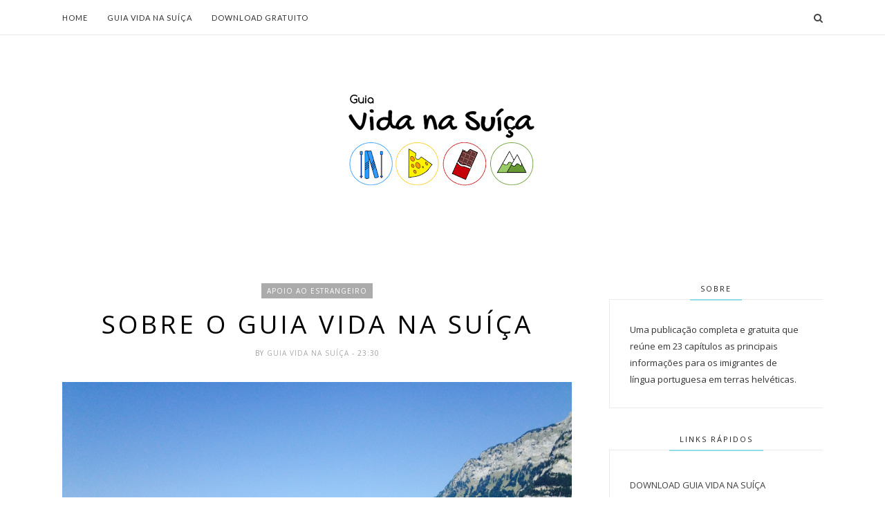

--- FILE ---
content_type: text/javascript; charset=UTF-8
request_url: http://guiavidanasuica.blogspot.com/feeds/posts/default/-/Handbuch%20Vida%20na%20Su%C3%AD%C3%A7a?alt=json-in-script&callback=related_results_labels_thumbs&max-results=6
body_size: 10023
content:
// API callback
related_results_labels_thumbs({"version":"1.0","encoding":"UTF-8","feed":{"xmlns":"http://www.w3.org/2005/Atom","xmlns$openSearch":"http://a9.com/-/spec/opensearchrss/1.0/","xmlns$blogger":"http://schemas.google.com/blogger/2008","xmlns$georss":"http://www.georss.org/georss","xmlns$gd":"http://schemas.google.com/g/2005","xmlns$thr":"http://purl.org/syndication/thread/1.0","id":{"$t":"tag:blogger.com,1999:blog-4888885461788027279"},"updated":{"$t":"2024-12-18T19:27:00.312-08:00"},"category":[{"term":"Brasileiros na Suíça"},{"term":"Dia a Dia na Suíça"},{"term":"Guia Vida na Suíça"},{"term":"Handbuch Vida na Suíça"},{"term":"Apoio ao estrangeiro"},{"term":"Cultura e Lazer na Suíça"},{"term":"Fim de Semana"},{"term":"Vida na Suíça"},{"term":"Download Guia Vida na Suíça"},{"term":"E-Book Vida na Suíça"},{"term":"Embaixadas e Consulados na Suíça"},{"term":"Sobre o Vida na Suíça"},{"term":"Vítima de violência na Suíça"}],"title":{"type":"text","$t":"Guia Vida na Suíça"},"subtitle":{"type":"html","$t":"Guia gratuito sobre a Vida na Suíça."},"link":[{"rel":"http://schemas.google.com/g/2005#feed","type":"application/atom+xml","href":"http:\/\/guiavidanasuica.blogspot.com\/feeds\/posts\/default"},{"rel":"self","type":"application/atom+xml","href":"http:\/\/www.blogger.com\/feeds\/4888885461788027279\/posts\/default\/-\/Handbuch+Vida+na+Su%C3%AD%C3%A7a?alt=json-in-script\u0026max-results=6"},{"rel":"alternate","type":"text/html","href":"http:\/\/guiavidanasuica.blogspot.com\/search\/label\/Handbuch%20Vida%20na%20Su%C3%AD%C3%A7a"},{"rel":"hub","href":"http://pubsubhubbub.appspot.com/"}],"author":[{"name":{"$t":"FK"},"uri":{"$t":"http:\/\/www.blogger.com\/profile\/08241413587544262755"},"email":{"$t":"noreply@blogger.com"},"gd$image":{"rel":"http://schemas.google.com/g/2005#thumbnail","width":"16","height":"16","src":"https:\/\/img1.blogblog.com\/img\/b16-rounded.gif"}}],"generator":{"version":"7.00","uri":"http://www.blogger.com","$t":"Blogger"},"openSearch$totalResults":{"$t":"4"},"openSearch$startIndex":{"$t":"1"},"openSearch$itemsPerPage":{"$t":"6"},"entry":[{"id":{"$t":"tag:blogger.com,1999:blog-4888885461788027279.post-6861720002555606096"},"published":{"$t":"2017-04-11T02:06:00.000-07:00"},"updated":{"$t":"2017-08-11T12:37:18.307-07:00"},"category":[{"scheme":"http://www.blogger.com/atom/ns#","term":"Apoio ao estrangeiro"},{"scheme":"http://www.blogger.com/atom/ns#","term":"Brasileiros na Suíça"},{"scheme":"http://www.blogger.com/atom/ns#","term":"Cultura e Lazer na Suíça"},{"scheme":"http://www.blogger.com/atom/ns#","term":"Dia a Dia na Suíça"},{"scheme":"http://www.blogger.com/atom/ns#","term":"Download Guia Vida na Suíça"},{"scheme":"http://www.blogger.com/atom/ns#","term":"Fim de Semana"},{"scheme":"http://www.blogger.com/atom/ns#","term":"Guia Vida na Suíça"},{"scheme":"http://www.blogger.com/atom/ns#","term":"Handbuch Vida na Suíça"}],"title":{"type":"text","$t":"Baixe o Guia Vida na Suíça"},"content":{"type":"html","$t":"\u003Cdiv class=\"separator\" style=\"clear: both; text-align: center;\"\u003E\n\u003C\/div\u003E\n\u003Cdiv class=\"separator\" style=\"clear: both; text-align: center;\"\u003E\n\u003Ca href=\"http:\/\/guiavidanasuica.blogspot.com.br\/2017\/01\/download-gratuito-do-e-book-vida-na.html\" imageanchor=\"1\" style=\"margin-left: 1em; margin-right: 1em;\"\u003E\u003Cimg alt=\"Guia Vida na Suíça\" border=\"0\" src=\"https:\/\/blogger.googleusercontent.com\/img\/b\/R29vZ2xl\/AVvXsEjVqDNKpJzaEfgRowRvb5HbvLYehWdUft-SaEY0MSI4e-zr1izDuZtWi0VxDgEyc83yzfVt6fzyyNDFVQd6mPf9DwM2mz9WdEeriOPJec1WVUw3CeWqImqwn7a6RqTE3I4zROq8SVseBSw\/s1600\/Guia+Vida+na+Sui%25CC%2581c%25CC%25A7a%2540Copyright_2017.jpg\" title=\"Guia Vida na Suíça\" \/\u003E\u003C\/a\u003E\u003C\/div\u003E\n\u003Cdiv class=\"separator\" style=\"clear: both; text-align: center;\"\u003E\n\u003Cbr \/\u003E\u003C\/div\u003E\n\u003Cdiv class=\"separator\" style=\"margin-left: 1em; margin-right: 1em; text-align: left;\"\u003E\nEsta é uma publicação completa que reúne em 23 capítulos as principais informações para os imigrantes de língua portuguesa em terras helvéticas.\u003C\/div\u003E\n\u003Cdiv class=\"separator\" style=\"margin-left: 1em; margin-right: 1em; text-align: left;\"\u003E\n\u003Cbr \/\u003E\u003C\/div\u003E\n\u003Cdiv class=\"separator\" style=\"clear: both; text-align: center;\"\u003E\n\u003Ca href=\"http:\/\/guiavidanasuica.blogspot.com.br\/2017\/01\/download-gratuito-do-e-book-vida-na.html\" imageanchor=\"1\" style=\"clear: right; float: right; margin-bottom: 1em; margin-left: 1em;\"\u003E\u003Cimg alt=\"Guia Vida na Suíça\" border=\"0\" height=\"226\" src=\"https:\/\/blogger.googleusercontent.com\/img\/b\/R29vZ2xl\/AVvXsEimim5OIFxLgO_Dn1eQ8FRYhYdB3aMMlp3UsUtlFwZLuVNCWbBlSN_ZmXQSxiAXAf0NP7V7RXvDGpPSFCxEAtTylaWemXYCyqZ7qaFqJ-cgbgR5r_2PHZX0pl0zHOuEkaY4jyCo7QrWNF8\/s320\/Lancamento+Livro+Vida+na+Suica_Copyright_2017_11.jpg\" title=\"Guia Vida na Suíça\" width=\"320\" \/\u003E\u003C\/a\u003E\u003C\/div\u003E\n\u003Cdiv class=\"separator\" style=\"margin-left: 1em; margin-right: 1em; text-align: left;\"\u003E\nO Guia Vida na Suíça aborda os seguintes temas:\u003C\/div\u003E\n\u003Cdiv class=\"separator\" style=\"margin-left: 1em; margin-right: 1em; text-align: left;\"\u003E\n- O país, cultura, custo de vida e o dia-a-dia\u003C\/div\u003E\n\u003Cdiv class=\"separator\" style=\"margin-left: 1em; margin-right: 1em; text-align: left;\"\u003E\n- O Sistema Educacional na Suíça\u003C\/div\u003E\n\u003Cdiv class=\"separator\" style=\"margin-left: 1em; margin-right: 1em; text-align: left;\"\u003E\n- Integração, filhos e a vida em família\u003C\/div\u003E\n\u003Cdiv class=\"separator\" style=\"margin-left: 1em; margin-right: 1em; text-align: left;\"\u003E\n- Como encontrar uma moradia\u003C\/div\u003E\n\u003Cdiv class=\"separator\" style=\"margin-left: 1em; margin-right: 1em; text-align: left;\"\u003E\n- O Sistema de Saúde na Suíça\u003C\/div\u003E\n\u003Cdiv class=\"separator\" style=\"margin-left: 1em; margin-right: 1em; text-align: left;\"\u003E\n- Os seguros e impostos no país\u003C\/div\u003E\n\u003Cdiv class=\"separator\" style=\"margin-left: 1em; margin-right: 1em; text-align: left;\"\u003E\n- A Previdência e Assistência Social\u003C\/div\u003E\n\u003Cdiv class=\"separator\" style=\"margin-left: 1em; margin-right: 1em; text-align: left;\"\u003E\n- Como trabalhar na Suíça\u003C\/div\u003E\n\u003Cdiv class=\"separator\" style=\"margin-left: 1em; margin-right: 1em; text-align: left;\"\u003E\n- Como ter ou trazer animais de estimação\u003C\/div\u003E\n\u003Cdiv class=\"separator\" style=\"margin-left: 1em; margin-right: 1em; text-align: left;\"\u003E\n- Turismo, lazer e esporte\u003C\/div\u003E\n\u003Cdiv class=\"separator\" style=\"margin-left: 1em; margin-right: 1em; text-align: left;\"\u003E\n- Vistos, Permissões de Residência e Naturalização\u003C\/div\u003E\n\u003Cdiv class=\"separator\" style=\"margin-left: 1em; margin-right: 1em; text-align: left;\"\u003E\n- Casamento e Separação\/Divórcio\u003C\/div\u003E\n\u003Cdiv class=\"separator\" style=\"margin-left: 1em; margin-right: 1em; text-align: left;\"\u003E\n- Serviços Consulares para Brasileiros e Documentação\u003C\/div\u003E\n\u003Cdiv class=\"separator\" style=\"margin-left: 1em; margin-right: 1em; text-align: left;\"\u003E\n- Serviços de Apoio e Órgãos do Governo para os Imigrantes na Suíça\u003C\/div\u003E\n\u003Cdiv class=\"separator\" style=\"margin-left: 1em; margin-right: 1em; text-align: left;\"\u003E\n\u003Cbr \/\u003E\u003C\/div\u003E\n\u003Cdiv class=\"separator\" style=\"margin-left: 1em; margin-right: 1em; text-align: left;\"\u003E\nO Guia Vida na Suíça está disponível gratuitamente em dois formatos:\u003C\/div\u003E\n\u003Cdiv class=\"separator\" style=\"margin-left: 1em; margin-right: 1em; text-align: left;\"\u003E\n\u003Cbr \/\u003E\u003C\/div\u003E\n\u003Cdiv class=\"separator\" style=\"margin-left: 1em; margin-right: 1em; text-align: left;\"\u003E\n1) Em Portable Document Format (15.7MB)\u003C\/div\u003E\n\u003Cdiv class=\"separator\" style=\"margin-left: 1em; margin-right: 1em; text-align: left;\"\u003E\n[clique \u003Ca href=\"https:\/\/drive.google.com\/file\/d\/0BxGVd0zUXkUbZFJxNTJPOTBBLTg\/view?usp=sharing\" target=\"_blank\"\u003Eaqui\u003C\/a\u003E]\u003C\/div\u003E\n\u003Cdiv class=\"separator\" style=\"margin-left: 1em; margin-right: 1em; text-align: left;\"\u003E\n\u003Cbr \/\u003E\u003C\/div\u003E\n\u003Cdiv class=\"separator\" style=\"margin-left: 1em; margin-right: 1em; text-align: left;\"\u003E\n2) No iBookstore\u003C\/div\u003E\n\u003Cdiv class=\"separator\" style=\"margin-left: 1em; margin-right: 1em; text-align: left;\"\u003E\n[clique\u0026nbsp;\u003Ca href=\"https:\/\/itunes.apple.com\/ch\/book\/guia-vida-na-su%C3%AD%C3%A7a\/id1041533694?l=en\u0026amp;mt=11\" target=\"_blank\"\u003Eaqui\u003C\/a\u003E]\u003C\/div\u003E\n\u003Cdiv class=\"separator\" style=\"margin-left: 1em; margin-right: 1em; text-align: left;\"\u003E\n\u003Ca href=\"https:\/\/itunes.apple.com\/ch\/book\/guia-vida-na-su%C3%AD%C3%A7a\/id1041533694?l=en\u0026amp;mt=11\" target=\"_blank\"\u003E\u003Cimg border=\"0\" src=\"https:\/\/blogger.googleusercontent.com\/img\/b\/R29vZ2xl\/AVvXsEjWfG6IdSfhRWveB5wDOfjmL5s-KQpczgv3LwrpbxBN1_aKzfWHBPXBbvzKxy9NhArR1bDokxsayUdo76gOxdFieHCC-uTQ45217OX_-A0orUA6w5wn0AmbGwFmKmNsXHkWxnCCwQg5KIA\/s1600\/c32bea_08145fd88ad74e728680511f71687e1b.jpg\" \/\u003E\u003C\/a\u003E\u003C\/div\u003E\n\u003Cdiv class=\"separator\" style=\"margin-left: 1em; margin-right: 1em; text-align: left;\"\u003E\n\u003Cbr \/\u003E\u003C\/div\u003E\n\u003Cdiv class=\"separator\" style=\"margin-left: 1em; margin-right: 1em; text-align: left;\"\u003E\n\u003Cbr \/\u003E\u003C\/div\u003E\n\u003Cdiv class=\"separator\" style=\"margin-left: 1em; margin-right: 1em; text-align: left;\"\u003E\n................................................................\u003C\/div\u003E\n\u003Cdiv class=\"separator\" style=\"margin-left: 1em; margin-right: 1em; text-align: left;\"\u003E\n\u003Cbr \/\u003E\u003C\/div\u003E\n\u003Cdiv class=\"separator\" style=\"margin-left: 1em; margin-right: 1em; text-align: left;\"\u003E\n\u003Cb\u003EFicha técnica - Guia Vida na Suíça\u003C\/b\u003E\u003C\/div\u003E\n\u003Cdiv class=\"separator\" style=\"margin-left: 1em; margin-right: 1em; text-align: left;\"\u003E\n\u003Cbr \/\u003E\u003C\/div\u003E\n\u003Cdiv class=\"separator\" style=\"margin-left: 1em; margin-right: 1em; text-align: left;\"\u003E\nAutoras:\u003C\/div\u003E\n\u003Cdiv class=\"separator\" style=\"margin-left: 1em; margin-right: 1em; text-align: left;\"\u003E\nFabiana Mayume Kuriki\u003C\/div\u003E\n\u003Cdiv class=\"separator\" style=\"margin-left: 1em; margin-right: 1em; text-align: left;\"\u003E\nMaria Carolina Aeschlimann\u003C\/div\u003E\n\u003Cdiv class=\"separator\" style=\"margin-left: 1em; margin-right: 1em; text-align: left;\"\u003E\nPatrícia Lobmaier\u003C\/div\u003E\n\u003Cdiv class=\"separator\" style=\"margin-left: 1em; margin-right: 1em; text-align: left;\"\u003E\n\u003Cbr \/\u003E\u003C\/div\u003E\n\u003Cdiv class=\"separator\" style=\"margin-left: 1em; margin-right: 1em; text-align: left;\"\u003E\nISBN: 978-85-67902-03-6\u003C\/div\u003E\n\u003Cdiv class=\"separator\" style=\"margin-left: 1em; margin-right: 1em; text-align: left;\"\u003E\n\u003Cbr \/\u003E\u003C\/div\u003E\n\u003Cdiv class=\"separator\" style=\"margin-left: 1em; margin-right: 1em; text-align: left;\"\u003E\nFormato: E-Book\u003C\/div\u003E\n\u003Cdiv class=\"separator\" style=\"margin-left: 1em; margin-right: 1em; text-align: left;\"\u003E\n\u003Cbr \/\u003E\u003C\/div\u003E\n\u003Cdiv class=\"separator\" style=\"margin-left: 1em; margin-right: 1em; text-align: left;\"\u003E\nEdição revisada, 2017\u003C\/div\u003E\n\u003Cdiv\u003E\n\u003Cbr \/\u003E\n\u003Cbr \/\u003E\n\u003Cbr \/\u003E\u003C\/div\u003E\n\u003Cbr \/\u003E"},"link":[{"rel":"edit","type":"application/atom+xml","href":"http:\/\/www.blogger.com\/feeds\/4888885461788027279\/posts\/default\/6861720002555606096"},{"rel":"self","type":"application/atom+xml","href":"http:\/\/www.blogger.com\/feeds\/4888885461788027279\/posts\/default\/6861720002555606096"},{"rel":"alternate","type":"text/html","href":"http:\/\/guiavidanasuica.blogspot.com\/2017\/01\/download-gratuito-do-e-book-vida-na.html","title":"Baixe o Guia Vida na Suíça"}],"author":[{"name":{"$t":"Guia Vida na Suíça"},"uri":{"$t":"http:\/\/www.blogger.com\/profile\/09916618423698337170"},"email":{"$t":"noreply@blogger.com"},"gd$image":{"rel":"http://schemas.google.com/g/2005#thumbnail","width":"16","height":"16","src":"https:\/\/img1.blogblog.com\/img\/b16-rounded.gif"}}],"media$thumbnail":{"xmlns$media":"http://search.yahoo.com/mrss/","url":"https:\/\/blogger.googleusercontent.com\/img\/b\/R29vZ2xl\/AVvXsEjVqDNKpJzaEfgRowRvb5HbvLYehWdUft-SaEY0MSI4e-zr1izDuZtWi0VxDgEyc83yzfVt6fzyyNDFVQd6mPf9DwM2mz9WdEeriOPJec1WVUw3CeWqImqwn7a6RqTE3I4zROq8SVseBSw\/s72-c\/Guia+Vida+na+Sui%25CC%2581c%25CC%25A7a%2540Copyright_2017.jpg","height":"72","width":"72"}},{"id":{"$t":"tag:blogger.com,1999:blog-4888885461788027279.post-6901267436082890324"},"published":{"$t":"2017-03-30T23:30:00.000-07:00"},"updated":{"$t":"2017-04-13T17:53:46.974-07:00"},"category":[{"scheme":"http://www.blogger.com/atom/ns#","term":"Apoio ao estrangeiro"},{"scheme":"http://www.blogger.com/atom/ns#","term":"Brasileiros na Suíça"},{"scheme":"http://www.blogger.com/atom/ns#","term":"Cultura e Lazer na Suíça"},{"scheme":"http://www.blogger.com/atom/ns#","term":"Dia a Dia na Suíça"},{"scheme":"http://www.blogger.com/atom/ns#","term":"E-Book Vida na Suíça"},{"scheme":"http://www.blogger.com/atom/ns#","term":"Fim de Semana"},{"scheme":"http://www.blogger.com/atom/ns#","term":"Guia Vida na Suíça"},{"scheme":"http://www.blogger.com/atom/ns#","term":"Handbuch Vida na Suíça"},{"scheme":"http://www.blogger.com/atom/ns#","term":"Sobre o Vida na Suíça"}],"title":{"type":"text","$t":"Sobre o Guia Vida na Suíça "},"content":{"type":"html","$t":"\u003Cdiv class=\"separator\" style=\"clear: both; text-align: center;\"\u003E\n\u003C\/div\u003E\n\u003Cdiv class=\"separator\" style=\"margin-left: 1em; margin-right: 1em; text-align: center;\"\u003E\n\u003Cimg alt=\"Guia Vida na Suíça\" border=\"0\" src=\"https:\/\/blogger.googleusercontent.com\/img\/b\/R29vZ2xl\/AVvXsEgGQwXawnapCPTmwPmO6Tgogs9b8EBR_fTku-T4Ciow7ZpSWkXbuR3ST_sOSHrjfOhepWOPqn4LQH8ZUc3rnsRX6oVCfcXzrS53FbR3aKMBa56_bw2hOdU3X_ZoviizHSocZdU6mO5Dx7k\/s1600\/Guia+Vida+na+Sui%25CC%2581c%25CC%25A7a_Copyright_2017_12.jpg\" title=\"Guia Vida na Suíça\" \/\u003E\u003C\/div\u003E\n\u003Cbr \/\u003E\n\u003Ca href=\"http:\/\/guiavidanasuica.blogspot.ch\/p\/vida-na-suica-das-neue-handbuch-und-das.html\"\u003E[Deutsch]\u003C\/a\u003E \u003Ca href=\"http:\/\/guiavidanasuica.blogspot.com.br\/2017\/01\/guia-vida-na-suica.html\"\u003E[Português]\u003C\/a\u003E\u003Cbr \/\u003E\n\u003Cbr \/\u003E\nUm dos maiores desafios da comunidade de língua portuguesa na Suíça é a integração, seja pela dificuldade do idioma ou pelas diferenças culturais. Cerca de 290 mil pessoas, falantes da língua portuguesa, vivem no país como imigrantes, ou seja, não possuem ainda a cidadania suíça e são oriundas dos seguintes países: Portugal, Brasil, Angola, Cabo Verde, Moçambique, Guiné-Bissau, Guiné-Equatorial, São Tomé e Príncipe e Timor Leste.\u003Cbr \/\u003E\n\u003Cbr \/\u003E\nOs fatores que dificultam a integração destes imigrantes são, além da língua, a pouca compreensão sobre o funcionamento e estrutura da Suíça, bem como o desconhecimento de serviços oferecidos no país, suas obrigações e seus direitos. Por este motivo, o Guia Vida na Suíça foi elaborado para orientar esta comunidade.\u003Cbr \/\u003E\n\u003Cbr \/\u003E\nOrganizado em 23 capítulos, o material aborda os principais assuntos que envolvem o dia a dia na Suíça, trazendo informações importantes para conscientizar e auxiliar o leitor sobre seus direitos e deveres em terras helvéticas.\u003Cbr \/\u003E\n\u003Cbr \/\u003E\n\u003Cbr \/\u003E\n\u003Cbr \/\u003E\n\u003Cdiv class=\"separator\" style=\"clear: both; text-align: center;\"\u003E\n\u003Cimg alt=\"Guia Vida na Suíça\" border=\"0\" src=\"https:\/\/blogger.googleusercontent.com\/img\/b\/R29vZ2xl\/AVvXsEj2Tei9nIMWq9OLaVs97dD6Pq1MoUqLQ7nOhw6HMMp-FyW6Vc4x30DcrP6sW0UkHxwpXr53bznT40_0lyuFSHhqb3x2jVmScfQ9Tbk2WHCerboCNTC0uDWevb9PF66HBlFJmoI1uEvOTSM\/s1600\/Guia+Vida+na+Sui%25CC%2581c%25CC%25A7a_Copyright_2017_1.jpg\" title=\"Guia Vida na Suíça\" \/\u003E\u003C\/div\u003E\n\u003Cbr \/\u003E\n\u003Cbr \/\u003E\n\u003Cbr \/\u003E\nTodo o trabalho para a realização deste guia\/livro foi feito de forma voluntária e independente pelas idealizadoras do projeto: Fabiana Mayume Kuriki, Maria Carolina Aeschlimann e Patricia Lobmaier. Parceiros ajudaram a custear as despesas envolvidas para a publicação do material ou apoiaram a iniciativa de forma institucional.\u003Cbr \/\u003E\n\u003Cbr \/\u003E\nÀ convite da Excelentíssima Senhora Embaixadora Maria Nazareth Farani Azevêdo, o guia\/livro foi lançado oficialmente em 21\/09\/2016 na sede do Consulado Geral do Brasil em Genebra.\u003Cbr \/\u003E\n\u003Cbr \/\u003E\nAcesse o Guia Vida na Suíça \u003Ca href=\"http:\/\/guiavidanasuica.blogspot.com.br\/2017\/01\/download-gratuito-do-e-book-vida-na.html\"\u003Eaqui\u003C\/a\u003E. Boa leitura! "},"link":[{"rel":"edit","type":"application/atom+xml","href":"http:\/\/www.blogger.com\/feeds\/4888885461788027279\/posts\/default\/6901267436082890324"},{"rel":"self","type":"application/atom+xml","href":"http:\/\/www.blogger.com\/feeds\/4888885461788027279\/posts\/default\/6901267436082890324"},{"rel":"alternate","type":"text/html","href":"http:\/\/guiavidanasuica.blogspot.com\/2017\/01\/guia-vida-na-suica.html","title":"Sobre o Guia Vida na Suíça "}],"author":[{"name":{"$t":"Guia Vida na Suíça"},"uri":{"$t":"http:\/\/www.blogger.com\/profile\/09916618423698337170"},"email":{"$t":"noreply@blogger.com"},"gd$image":{"rel":"http://schemas.google.com/g/2005#thumbnail","width":"16","height":"16","src":"https:\/\/img1.blogblog.com\/img\/b16-rounded.gif"}}],"media$thumbnail":{"xmlns$media":"http://search.yahoo.com/mrss/","url":"https:\/\/blogger.googleusercontent.com\/img\/b\/R29vZ2xl\/AVvXsEgGQwXawnapCPTmwPmO6Tgogs9b8EBR_fTku-T4Ciow7ZpSWkXbuR3ST_sOSHrjfOhepWOPqn4LQH8ZUc3rnsRX6oVCfcXzrS53FbR3aKMBa56_bw2hOdU3X_ZoviizHSocZdU6mO5Dx7k\/s72-c\/Guia+Vida+na+Sui%25CC%2581c%25CC%25A7a_Copyright_2017_12.jpg","height":"72","width":"72"}},{"id":{"$t":"tag:blogger.com,1999:blog-4888885461788027279.post-1953387592334477553"},"published":{"$t":"2017-01-28T16:14:00.001-08:00"},"updated":{"$t":"2017-04-13T16:42:06.609-07:00"},"category":[{"scheme":"http://www.blogger.com/atom/ns#","term":"Brasileiros na Suíça"},{"scheme":"http://www.blogger.com/atom/ns#","term":"Dia a Dia na Suíça"},{"scheme":"http://www.blogger.com/atom/ns#","term":"Guia Vida na Suíça"},{"scheme":"http://www.blogger.com/atom/ns#","term":"Handbuch Vida na Suíça"},{"scheme":"http://www.blogger.com/atom/ns#","term":"Vida na Suíça"},{"scheme":"http://www.blogger.com/atom/ns#","term":"Vítima de violência na Suíça"}],"title":{"type":"text","$t":"Apoio à vítima de violência"},"content":{"type":"html","$t":"\u003Cdiv class=\"separator\" style=\"clear: both; text-align: center;\"\u003E\n\u003Ca href=\"https:\/\/blogger.googleusercontent.com\/img\/b\/R29vZ2xl\/AVvXsEjMdfDBtjnr5DX8w9YC1qHcArxlX529rmVjiTMSZabS20THWfqBSJEco4-WHx7-9sHAvH1kySPAv4gpT36OQIsXdw6zu6uSc5pu6mimGtPI8w1FPKHFMUNnvCiFNHmd4kVbEyjBobp-ZBo\/s1600\/Guia+Vida+na+Sui%25CC%2581c%25CC%25A7a_Copyright_2017_4.jpg\" imageanchor=\"1\" style=\"margin-left: 1em; margin-right: 1em;\"\u003E\u003Cimg alt=\"Guia Vida na Suíça\" border=\"0\" src=\"https:\/\/blogger.googleusercontent.com\/img\/b\/R29vZ2xl\/AVvXsEjMdfDBtjnr5DX8w9YC1qHcArxlX529rmVjiTMSZabS20THWfqBSJEco4-WHx7-9sHAvH1kySPAv4gpT36OQIsXdw6zu6uSc5pu6mimGtPI8w1FPKHFMUNnvCiFNHmd4kVbEyjBobp-ZBo\/s1600\/Guia+Vida+na+Sui%25CC%2581c%25CC%25A7a_Copyright_2017_4.jpg\" title=\"Guia Vida na Suíça\" \/\u003E\u003C\/a\u003E\u003C\/div\u003E\n\u003Cbr \/\u003E\nSe você é uma vítima ou tem alguma amiga ou familiar nestas condições saiba que na Suíça existem serviços e casas de apoio, inclusive se você for imigrante!\u003Cbr \/\u003E\n\u003Cbr \/\u003E\nEm caso de emergência o número da polícia na Suíça é 117. Outro serviço é da\u0026nbsp;\u003Ca href=\"https:\/\/www.143.ch\/\"\u003EMão Amiga\u003C\/a\u003E, 143, uma organização que oferece aconselhamento por telefone.\u003Cbr \/\u003E\n\u003Cbr \/\u003E\nMas se você quer ter uma consulta presencial, para saber como enfrentar a sua situação, ou precisa de um abrigo de emergência também existem Serviços para Vítimas aqui na Suíça (Service d'aide aux victimes \/ Beratungsstelle Opferhilfe \/ Servizio per l’aiuto alle vittime di reati) e casas de apoio para mulheres e crianças.\u003Cbr \/\u003E\n\u003Cbr \/\u003E\nVeja abaixo a lista de endereços por cantão:\u003Cbr \/\u003E\n\u003Cbr \/\u003E\n\u003Cb\u003E\u003Cspan style=\"color: #0b5394;\"\u003EAargau (AG) e Solothurn (SO)\u003C\/span\u003E\u003C\/b\u003E\u003Cbr \/\u003E\n\u003Cbr \/\u003E\n\u003Ci\u003EBeratungsstelle Opferhilfe Aargau (AG) e Solothurn (SO)\u003C\/i\u003E\u003Cbr \/\u003E\n062 835 47 90\u003Cbr \/\u003E\n\u003Ca href=\"http:\/\/www.opferhilfe-ag-so.ch\/\"\u003Ewww.opferhilfe-ag-so.ch\u003C\/a\u003E\u003Cbr \/\u003E\nFolheto Informativo com instruções em português [\u003Ca href=\"http:\/\/www.opferhilfe-ag-so.ch\/rsFiles\/Datei\/Opferhilfe_AG_SO_Flyer__10-02-16.pdf\"\u003Eclique aqui\u003C\/a\u003E]\u003Cbr \/\u003E\n\u003Cbr \/\u003E\n\u003Cbr \/\u003E\n\u003Cb\u003E\u003Cspan style=\"color: #0b5394;\"\u003EAppenzell Innerhoden (AI), Appenzell Ausserrhoden (AR) e St Gallen (SG)\u003C\/span\u003E\u003C\/b\u003E\u003Cbr \/\u003E\n\u003Cbr \/\u003E\n\u003Ci\u003EOpferhilfe Appenzell Innerhoden (AI), Appenzell Ausserrhoden (AR) e St Gallen (SG)\u003C\/i\u003E\u003Cbr \/\u003E\n071 227 11 00\u003Cbr \/\u003E\n\u003Ca href=\"http:\/\/www.ohsg.ch\/\"\u003Ewww.ohsg.ch\u003C\/a\u003E\u003Cbr \/\u003E\nInformações em espanhol [\u003Ca href=\"http:\/\/www.ohsg.ch\/sprachen\/bienvenido\/\"\u003Eclique aqui\u003C\/a\u003E]\u003Cbr \/\u003E\n\u003Cbr \/\u003E\n\u003Cbr \/\u003E\n\u003Cb\u003E\u003Cspan style=\"color: #0b5394;\"\u003EBasel-Landschaft (BL) e Basel-Stadt (BS)\u003C\/span\u003E\u003C\/b\u003E\u003Cbr \/\u003E\n\u003Cbr \/\u003E\n\u003Ci\u003EFrauenberatung gegen Gewalt Basel-Landschaft (BL) e Basel-Stadt (BS)\u003C\/i\u003E\u003Cbr \/\u003E\n061 205 09 10\u003Cbr \/\u003E\n\u003Ca href=\"http:\/\/www.opferhilfe-bb.ch\/\"\u003Ewww.opferhilfe-bb.ch\u003C\/a\u003E\u003Cbr \/\u003E\nInformações em espanhol [\u003Ca href=\"http:\/\/wl13www258.webland.ch\/DownloadHandler.ashx?pg=b8db8934-1087-4e18-add5-0ee491f32ef4\u0026amp;section=882e50d3-51ae-40ce-ade8-c293f5ddeba1\u0026amp;file=Merkblatt+SPANISCH.pdf\"\u003Eclique aqui\u003C\/a\u003E]\u003Cbr \/\u003E\n\u003Cbr \/\u003E\n\u003Ci\u003EFrauenhaus Basel (BS)\u003C\/i\u003E\u003Cbr \/\u003E\n061 681 66 33\u003Cbr \/\u003E\n\u003Ca href=\"http:\/\/www.frauenhaus-basel.ch\/\"\u003Ehttp:\/\/www.frauenhaus-basel.ch\u003C\/a\u003E\u003Cbr \/\u003E\n\u003Cbr \/\u003E\n\u003Cbr \/\u003E\n\u003Cb\u003E\u003Cspan style=\"color: #0b5394;\"\u003EBern (BE)\u003C\/span\u003E\u003C\/b\u003E\u003Cbr \/\u003E\n\u003Cbr \/\u003E\n\u003Ci\u003EBeratungsstelle Opferhilfe Bern (BE)\u003C\/i\u003E\u003Cbr \/\u003E\n031 370 30 70\u003Cbr \/\u003E\n\u003Ca href=\"http:\/\/www.opferhilfe-bern.ch\/\"\u003Ewww.opferhilfe-bern.ch\u003C\/a\u003E\u003Cbr \/\u003E\nInformações em português [\u003Ca href=\"http:\/\/www.opferhilfe-bern.ch\/rsFiles\/Datei\/HAeUSLICHE_GEWALT_Portugiesisch.pdf\"\u003Eclique aqui\u003C\/a\u003E]\u003Cbr \/\u003E\n\u003Cbr \/\u003E\n\u003Ci\u003EFrauenhaus Bern (BE)\u003C\/i\u003E\u003Cbr \/\u003E\n031 332 55 33\u003Cbr \/\u003E\n\u003Ca href=\"http:\/\/frauenhaus-bern.ch\/\"\u003Ehttp:\/\/frauenhaus-bern.ch\u003C\/a\u003E\u003Cbr \/\u003E\nInformações para imigrantes [\u003Ca href=\"http:\/\/frauenhaus-bern.ch\/rubriken\/migrantinnen\"\u003Eclique aqui\u003C\/a\u003E]\u003Cbr \/\u003E\n\u003Cbr \/\u003E\n\u003Ci\u003EFrauenhaus und Beratungsstelle der Region Biel \/ Solidarité femmes région biennoise (BE)\u003C\/i\u003E\u003Cbr \/\u003E\n032 322 03 44\u003Cbr \/\u003E\n\u003Ca href=\"http:\/\/www.solfemmes.ch\/\"\u003Ehttp:\/\/www.solfemmes.ch\u003C\/a\u003E\u003Cbr \/\u003E\n\u003Cbr \/\u003E\n\u003Ci\u003EFrauenhaus Thun-Berner Oberland (BE)\u003C\/i\u003E\u003Cbr \/\u003E\n033 221 47 47\u003Cbr \/\u003E\n\u003Ca href=\"http:\/\/frauenhaus-thun.ch\/\"\u003Ehttp:\/\/frauenhaus-thun.ch\u003C\/a\u003E\u003Cbr \/\u003E\n\u003Cbr \/\u003E\n\u003Ci\u003ELANTANA - Biel (BE)\u003C\/i\u003E\u003Cbr \/\u003E\n031 313 14 00\u003Cbr \/\u003E\n\u003Ca href=\"http:\/\/lantana-bern.ch\/\"\u003Ehttp:\/\/lantana-bern.ch\u003C\/a\u003E\u003Cbr \/\u003E\n\u003Cbr \/\u003E\n\u003Ci\u003EService d'aide aux victimes \/ Beratungsstelle Opferhilfe (BE)\u003C\/i\u003E\u003Cbr \/\u003E\n032 322 56 33\u003Cbr \/\u003E\n\u003Ca href=\"http:\/\/www.opferhilfe-biel.ch\/\"\u003Ewww.opferhilfe-biel.ch\u003C\/a\u003E\u003Cbr \/\u003E\n\u003Cbr \/\u003E\n\u003Ci\u003EVISTA - Thun (BE)\u003C\/i\u003E\u003Cbr \/\u003E\n033 225 05 60\u003Cbr \/\u003E\n\u003Ca href=\"http:\/\/vista-thun.ch\/\"\u003Ehttp:\/\/vista-thun.ch\u003C\/a\u003E\u003Cbr \/\u003E\n\u003Cbr \/\u003E\n\u003Cbr \/\u003E\n\u003Cb\u003E\u003Cspan style=\"color: #0b5394;\"\u003EFribourg\/Freiburg (FR)\u003C\/span\u003E\u003C\/b\u003E\u003Cbr \/\u003E\n\u003Cbr \/\u003E\n\u003Ci\u003ECentre de consultation LAVI pour les femmes \/ Solidarité Femmes\u003C\/i\u003E\u003Cbr \/\u003E\n\u003Ci\u003EOpfer-Beratungsstelle für Frauen \/ Frauenhaus Fribourg\/Freiburg (FR)\u003C\/i\u003E\u003Cbr \/\u003E\n026 322 22 02\u003Cbr \/\u003E\n\u003Ca href=\"http:\/\/www.sf-lavi.ch\/?lang=de\"\u003Ehttp:\/\/www.sf-lavi.ch\u003C\/a\u003E\u003Cbr \/\u003E\nInformações em português [\u003Ca href=\"http:\/\/www.sf-lavi.ch\/solidariedade-mulheres-de-fribourg\/\"\u003Eclique aqui\u003C\/a\u003E]\u003Cbr \/\u003E\n\u003Cbr \/\u003E\n\u003Cbr \/\u003E\n\u003Cb\u003E\u003Cspan style=\"color: #0b5394;\"\u003EGenéve (GE)\u003C\/span\u003E\u003C\/b\u003E\u003Cbr \/\u003E\n\u003Cbr \/\u003E\n\u003Ci\u003ECentre de consultation LAVI (GE)\u003C\/i\u003E\u003Cbr \/\u003E\n022 320 01 02\u003Cbr \/\u003E\n\u003Ca href=\"http:\/\/www.centrelavi-ge.ch\/\"\u003Ehttp:\/\/www.centrelavi-ge.ch\u003C\/a\u003E\u003Cbr \/\u003E\nInformações em português [\u003Ca href=\"http:\/\/www.centrelavi-ge.ch\/sites\/default\/files\/pdf\/LAVI_Violence_port.pdf\"\u003Eclique aqui\u003C\/a\u003E]\u003Cbr \/\u003E\n\u003Cbr \/\u003E\n\u003Ci\u003ESolidarité Femmes Genève\u003C\/i\u003E\u003Cbr \/\u003E\n022 797 10 10\u003Cbr \/\u003E\n\u003Ca href=\"http:\/\/www.solidaritefemmes-ge.org\/\"\u003Ehttp:\/\/www.solidaritefemmes-ge.org\u003C\/a\u003E\u003Cbr \/\u003E\n\u003Cbr \/\u003E\n\u003Cbr \/\u003E\n\u003Cb\u003E\u003Cspan style=\"color: #0b5394;\"\u003EGlarus (GL)\u003C\/span\u003E\u003C\/b\u003E\u003Cbr \/\u003E\n\u003Cbr \/\u003E\n\u003Ci\u003EOpferberatungsstelle des Kantons Glarus (GL)\u003C\/i\u003E\u003Cbr \/\u003E\n055 646 67 36\u003Cbr \/\u003E\n\u003Ca href=\"http:\/\/www.gl.ch\/xml_1\/internet\/de\/application\/d1256\/d37\/d275\/f2109.cfm\"\u003Ehttp:\/\/www.gl.ch\u003C\/a\u003E\u003Cbr \/\u003E\n\u003Cbr \/\u003E\n\u003Ci\u003EGraubünden\/Grigioni\/Grischun (GR)\u003C\/i\u003E\u003Cbr \/\u003E\nOpferhilfe-Beratungsstelle Graubünden\/Grigioni\/Grischun (GR)\u003Cbr \/\u003E\n081 257 31 50\u003Cbr \/\u003E\n\u003Ca href=\"https:\/\/www.gr.ch\/DE\/institutionen\/verwaltung\/dvs\/soa\/dienstleistungen\/gr_opferhilfe\/opferhilfe-Beratungsstelle\/Seiten\/default.aspx\"\u003Ehttps:\/\/www.gr.ch\u003C\/a\u003E\u003Cbr \/\u003E\n\u003Cbr \/\u003E\n\u003Ci\u003EFrauenhaus Graubünden\u003C\/i\u003E\u003Cbr \/\u003E\n081 252 38 02\u003Cbr \/\u003E\n\u003Ca href=\"http:\/\/www.frauenhaus-graubuenden.ch\/\"\u003Ehttp:\/\/www.frauenhaus-graubünden.ch\/\u003C\/a\u003E\u003Cbr \/\u003E\n\u003Cbr \/\u003E\n\u003Cbr \/\u003E\n\u003Cb\u003E\u003Cspan style=\"color: #0b5394;\"\u003EJura (JU)\u003C\/span\u003E\u003C\/b\u003E\u003Cbr \/\u003E\n\u003Cbr \/\u003E\n\u003Ci\u003ECentre de consultation LAVI - Jura (JU)\u003C\/i\u003E\u003Cbr \/\u003E\n032 420 81 00\u003Cbr \/\u003E\n\u003Ca href=\"http:\/\/www.centrelavi-ge.ch\/index.php?q=category\/theme\/centres-lavi-de-suisse\u0026amp;page=1\"\u003Ehttp:\/\/www.centrelavi-ge.ch\u003C\/a\u003E\u003Cbr \/\u003E\n\u003Cbr \/\u003E\n\u003Cbr \/\u003E\n\u003Cb\u003E\u003Cspan style=\"color: #0b5394;\"\u003ELuzern (LU)\u003C\/span\u003E\u003C\/b\u003E\u003Cbr \/\u003E\n\u003Cbr \/\u003E\n\u003Ci\u003EOpferberatungsstelle des Kantons Luzern (LU)\u003C\/i\u003E\u003Cbr \/\u003E\n041 227 40 60\u003Cbr \/\u003E\n\u003Ca href=\"http:\/\/www.opferberatung.lu.ch\/\"\u003Ewww.opferberatung.lu.ch\u003C\/a\u003E\u003Cbr \/\u003E\n\u003Cbr \/\u003E\n\u003Cbr \/\u003E\n\u003Cb\u003E\u003Cspan style=\"color: #0b5394;\"\u003ENeuchâtel (NE)\u003C\/span\u003E\u003C\/b\u003E\u003Cbr \/\u003E\n\u003Cbr \/\u003E\n\u003Ci\u003ECentre de consultation LAVI - Neuchâtel (NE)\u003C\/i\u003E\u003Cbr \/\u003E\n032 889 66 49\u003Cbr \/\u003E\n\u003Ca href=\"http:\/\/www.centrelavi-ge.ch\/index.php?q=category\/theme\/centres-lavi-de-suisse\u0026amp;page=1\"\u003Ehttp:\/\/www.centrelavi-ge.ch\u003C\/a\u003E\u003Cbr \/\u003E\n\u003Cbr \/\u003E\n\u003Cbr \/\u003E\n\u003Cb\u003E\u003Cspan style=\"color: #0b5394;\"\u003ENidwalden (NW)\u003C\/span\u003E\u003C\/b\u003E\u003Cbr \/\u003E\n\u003Cbr \/\u003E\n\u003Ci\u003EBeratungsstelle Opferhilfe Kanton Nidwalden (NW)\u003C\/i\u003E\u003Cbr \/\u003E\n041 618 44 81\u003Cbr \/\u003E\n\u003Ca href=\"http:\/\/www.nw.ch\/de\/onlinemain\/organisationen\/welcome.php?action=showorg\u0026amp;org_id=59\"\u003Ehttp:\/\/www.nw.ch\/\u003C\/a\u003E\u003Cbr \/\u003E\n\u003Cbr \/\u003E\n\u003Cbr \/\u003E\n\u003Cb\u003E\u003Cspan style=\"color: #0b5394;\"\u003EObwalden (OW)\u003C\/span\u003E\u003C\/b\u003E\u003Cbr \/\u003E\n\u003Cbr \/\u003E\n\u003Ci\u003EKantonales Sozialamt Obwalden (OW)\u003C\/i\u003E\u003Cbr \/\u003E\n041 666 64 62\u003Cbr \/\u003E\n\u003Ca href=\"http:\/\/www.ow.ch\/de\/verwaltung\/aemter\/?amt_id=244\"\u003Ehttp:\/\/www.ow.ch\u003C\/a\u003E\u003Cbr \/\u003E\n\u003Cbr \/\u003E\n\u003Cbr \/\u003E\n\u003Cb\u003E\u003Cspan style=\"color: #0b5394;\"\u003ESchaffhausen (SH)\u003C\/span\u003E\u003C\/b\u003E\u003Cbr \/\u003E\n\u003Cbr \/\u003E\n\u003Ci\u003EFachstelle für Gewaltbetroffene (SH)\u003C\/i\u003E\u003Cbr \/\u003E\n052 625 25 00\u003Cbr \/\u003E\n\u003Ca href=\"http:\/\/www.fsgb-sh.ch\/index.php?id=143\"\u003Ehttp:\/\/www.fsgb-sh.ch\/\u003C\/a\u003E\u003Cbr \/\u003E\n\u003Cbr \/\u003E\n\u003Cbr \/\u003E\n\u003Cb\u003E\u003Cspan style=\"color: #0b5394;\"\u003ESt Gallen (SG)\u003C\/span\u003E\u003C\/b\u003E\u003Cbr \/\u003E\n\u003Cbr \/\u003E\n\u003Ci\u003EFrauenhaus St. Gallen (SG)\u003C\/i\u003E\u003Cbr \/\u003E\n071 250 03 45\u003Cbr \/\u003E\n\u003Ca href=\"http:\/\/www.frauenhaus-stgallen.ch\/\"\u003Ehttp:\/\/www.frauenhaus-stgallen.ch\u003C\/a\u003E\u003Cbr \/\u003E\n\u003Cbr \/\u003E\n\u003Cbr \/\u003E\n\u003Cb\u003E\u003Cspan style=\"color: #0b5394;\"\u003EKanton Schwyz (SZ) und Uri (UR)\u003C\/span\u003E\u003C\/b\u003E\u003Cbr \/\u003E\n\u003Cbr \/\u003E\n\u003Ci\u003EOpferhilfe-Beratungsstelle Kanton Schwyz (SZ) und Uri (UR)\u003C\/i\u003E\u003Cbr \/\u003E\n0848 821 282\u003Cbr \/\u003E\n\u003Ca href=\"http:\/\/opferhilfe.arth-online.ch\/\"\u003Ehttp:\/\/opferhilfe.arth-online.ch\u003C\/a\u003E\u003Cbr \/\u003E\nInformações em português [\u003Ca href=\"http:\/\/opferhilfe.arth-online.ch\/wp-content\/uploads\/2015\/09\/portugiesisch.pdf\"\u003Eclique aqui\u003C\/a\u003E]\u003Cbr \/\u003E\n\u003Cbr \/\u003E\n\u003Cbr \/\u003E\n\u003Cb\u003E\u003Cspan style=\"color: #0b5394;\"\u003EThurgau (TG)\u003C\/span\u003E\u003C\/b\u003E\u003Cbr \/\u003E\n\u003Cbr \/\u003E\n\u003Ci\u003EBENEFO-STIFTUNG - Thurgau (TG)\u003C\/i\u003E\u003Cbr \/\u003E\n052 723 48 26\u003Cbr \/\u003E\n\u003Ca href=\"http:\/\/www.opferhilfe-tg.ch\/\"\u003Ehttp:\/\/www.opferhilfe-tg.ch\u003C\/a\u003E\u003Cbr \/\u003E\n\u003Cbr \/\u003E\n\u003Cbr \/\u003E\n\u003Cb\u003E\u003Cspan style=\"color: #0b5394;\"\u003ETicino (TI)\u003C\/span\u003E\u003C\/b\u003E\u003Cbr \/\u003E\n\u003Cbr \/\u003E\n\u003Ci\u003EServizio per l’aiuto alle vittime di reati - Ticino (TI)\u003C\/i\u003E\u003Cbr \/\u003E\n91 814 75 02 \/ 08\u003Cbr \/\u003E\n\u003Ca href=\"http:\/\/www4.ti.ch\/dss\/dasf\/uap\/dlav\/servizio-lav\/\"\u003Ehttp:\/\/www4.ti.ch\u003C\/a\u003E\u003Cbr \/\u003E\n\u003Cbr \/\u003E\n\u003Cbr \/\u003E\n\u003Cb\u003E\u003Cspan style=\"color: #0b5394;\"\u003EVaud (VD)\u003C\/span\u003E\u003C\/b\u003E\u003Cbr \/\u003E\n\u003Cbr \/\u003E\n\u003Ci\u003ECentre de consultation LAVI (VD)\u003C\/i\u003E\u003Cbr \/\u003E\n021 631 01 52\u003Cbr \/\u003E\n\u003Ca href=\"http:\/\/www.profa.ch\/fr\/horaires-contact\/carte\/\"\u003Ehttp:\/\/www.profa.ch\/\u003C\/a\u003E\u003Cbr \/\u003E\n\u003Cbr \/\u003E\n\u003Cbr \/\u003E\n\u003Cb\u003E\u003Cspan style=\"color: #0b5394;\"\u003EValais\/Wallis (VS)\u003C\/span\u003E\u003C\/b\u003E\u003Cbr \/\u003E\n\u003Cbr \/\u003E\n\u003Ci\u003EUnterschlupf für gewaltbetroffene Frauen und ihre Kinder\u003C\/i\u003E\u003Cbr \/\u003E\n079 628 87 80\u003Cbr \/\u003E\n\u003Ca href=\"http:\/\/www.unterschlupf.ch\/\"\u003Ehttp:\/\/www.unterschlupf.ch\u003C\/a\u003E\u003Cbr \/\u003E\n\u003Cbr \/\u003E\n\u003Cbr \/\u003E\n\u003Cb\u003E\u003Cspan style=\"color: #0b5394;\"\u003EZürich (ZH)\u003C\/span\u003E\u003C\/b\u003E\u003Cbr \/\u003E\n\u003Cbr \/\u003E\n\u003Ci\u003EBIF Beratungsstelle für Frauen gegen Gewalt in Ehe und Partnerschaft - Zürich (ZH)\u003C\/i\u003E\u003Cbr \/\u003E\n044 278 99 99\u003Cbr \/\u003E\n\u003Ca href=\"http:\/\/www.bif-frauenberatung.ch\/\"\u003Ehttp:\/\/www.bif-frauenberatung.ch​\u003C\/a\u003E\u003Cbr \/\u003E\nInformações em português [\u003Ca href=\"http:\/\/www.bif-frauenberatung.ch\/sprachen\/portugues-portugiesisch\/\"\u003Eclique aqui\u003C\/a\u003E]\u003Cbr \/\u003E\n\u003Cbr \/\u003E\n\u003Ci\u003ECASTAGNA\u003C\/i\u003E\u003Cbr \/\u003E\n044 360 90 40\u003Cbr \/\u003E\n\u003Ca href=\"http:\/\/www.castagna-zh.ch\/default.aspx\"\u003Ehttp:\/\/www.castagna-zh.ch\u003C\/a\u003E\u003Cbr \/\u003E\n\u003Cbr \/\u003E\n\u003Ci\u003EFrauenhaus Winterthur\u003C\/i\u003E\u003Cbr \/\u003E\n052 213 08 78\u003Cbr \/\u003E\n\u003Ca href=\"http:\/\/www.frauenhaus-winterthur.ch\/\"\u003Ehttp:\/\/www.frauenhaus-winterthur.ch\u003C\/a\u003E\u003Cbr \/\u003E\n\u003Cbr \/\u003E\n\u003Ci\u003EFrauenberatung sexuelle Gewalt\u003C\/i\u003E\u003Cbr \/\u003E\n044 291 46 46\u003Cbr \/\u003E\n\u003Ca href=\"http:\/\/www.frauenberatung.ch\/\"\u003Ehttp:\/\/www.frauenberatung.ch\u003C\/a\u003E\u003Cbr \/\u003E\nAtendimento em português para casos de violência sexual ou doméstica e o atendimento é gratuito.\u003Cbr \/\u003E\n\u003Cbr \/\u003E\n\u003Ci\u003EFrauen-Nottelefon\u003C\/i\u003E\u003Cbr \/\u003E\n052 213 61 61\u003Cbr \/\u003E\n\u003Ca href=\"http:\/\/www.frauennottelefon.ch\/\"\u003Ehttp:\/\/www.frauennottelefon.ch\u003C\/a\u003E\u003Cbr \/\u003E\nInformações em português [\u003Ca href=\"http:\/\/www.frauennottelefon.ch\/languages\/portugues\"\u003Eclique aqui\u003C\/a\u003E]\u003Cbr \/\u003E\n\u003Cbr \/\u003E\n\u003Ci\u003EMädchenhaus Zürich\u003C\/i\u003E\u003Cbr \/\u003E\n044 341 49 45\u003Cbr \/\u003E\n\u003Ca href=\"http:\/\/www.maedchenhaus.ch\/girls\/sos.html\"\u003Ehttp:\/\/www.maedchenhaus.ch\/girls\/sos.html\u003C\/a\u003E\u003Cbr \/\u003E\nInformações em português [\u003Ca href=\"http:\/\/www.maedchenhaus.ch\/girls\/sos\/portugiesisch.html\"\u003Eclique aqui\u003C\/a\u003E]\u003Cbr \/\u003E\n\u003Cbr \/\u003E\n\u003Ci\u003EOpferberatung Zürich\u003C\/i\u003E\u003Cbr \/\u003E\n044 299 40 50\u003Cbr \/\u003E\n\u003Ca href=\"http:\/\/www.obzh.ch\/\"\u003Ehttp:\/\/www.obzh.ch\u003C\/a\u003E\u003Cbr \/\u003E\n\u003Cbr \/\u003E\n\u003Ci\u003EFIZ - Fachstelle Frauenhandel und Frauenmigration\u003C\/i\u003E\u003Cbr \/\u003E\n044 436 90 00\u003Cbr \/\u003E\n\u003Ca href=\"http:\/\/www.fiz-info.ch\/de\/Home?section=home\"\u003Ehttp:\/\/www.fiz-info.ch\u003C\/a\u003E\u003Cbr \/\u003E\nInformações em português [\u003Ca href=\"http:\/\/www.fiz-info.ch\/images\/shop\/infokarten\/infokarte_por_2011.pdf\"\u003Eclique aqui\u003C\/a\u003E]\u003Cbr \/\u003E\n\u003Cbr \/\u003E\n\u003Ci\u003EFrauenhaus Zürich Violetta\u003C\/i\u003E\u003Cbr \/\u003E\n044 350 04 04\u003Cbr \/\u003E\n\u003Ca href=\"http:\/\/www.frauenhaus-zhv.ch\/\"\u003Ehttp:\/\/www.frauenhaus-zhv.ch\u003C\/a\u003E\u003Cbr \/\u003E\nInformações em português [\u003Ca href=\"http:\/\/www.frauenhaus-zhv.ch\/index.php?read_group=20\"\u003Eclique aqui\u003C\/a\u003E]\u003Cbr \/\u003E\n\u003Cbr \/\u003E\n\u003Cbr \/\u003E\n\u003Cb\u003E\u003Cspan style=\"color: #0b5394;\"\u003EZug (ZG)\u003C\/span\u003E\u003C\/b\u003E\u003Cbr \/\u003E\n\u003Cbr \/\u003E\n\u003Ci\u003Eeff-zett das Fachzentrum Opferberatung\u003C\/i\u003E\u003Cbr \/\u003E\n041 725 26 50\u003Cbr \/\u003E\n\u003Ca href=\"http:\/\/www.eff-zett.ch\/opferberatung\/opferberatung-fuer-erwachsene\/\"\u003Ehttp:\/\/www.eff-zett.ch\/opferberatung\u003C\/a\u003E\u003Cbr \/\u003E\n\u003Cbr \/\u003E\n\u003Ci\u003Etriangel Beratungsdienste - Opferberatung\u003C\/i\u003E\u003Cbr \/\u003E\n041 728 80 80\u003Cbr \/\u003E\n\u003Ca href=\"http:\/\/www.triangel-zug.ch\/\"\u003Ehttp:\/\/www.triangel-zug.ch\u003C\/a\u003E\u003Cbr \/\u003E\n\u003Cbr \/\u003E\n\u003Cbr \/\u003E\n...............................\u003Cbr \/\u003E\nFontes:\u0026nbsp;\u003Ca href=\"http:\/\/sodk-cdas-cdos.ch\/\"\u003ESODK\u003C\/a\u003E\u0026nbsp;(Konferenz der kantonalen Sozialdirektorinnen und Sozialdirektoren),\u0026nbsp;\u003Ca href=\"http:\/\/www.frauenhaus-schweiz.ch\/\"\u003EDAO\u003C\/a\u003E(Dachorganisation der Frauenhäuser der Schweiz),\u0026nbsp;\u003Ca href=\"http:\/\/www.ebg.admin.ch\/dokumentation\/00012\/00442\/index.html?lang=de\"\u003EEBG\u003C\/a\u003E\u0026nbsp;(Eidgenössisches Büro für die Gleichstellung von Frau und Mann) e\u0026nbsp;\u003Ca href=\"http:\/\/skppsc.ch\/10\/de\/3gewalt\/520_kampagne_stopp_haeusliche_gewalt.php\"\u003ESKP\u003C\/a\u003E\u0026nbsp;(Schweizerische Kriminalprävention)\u003Cbr \/\u003E\n\u003Cbr \/\u003E\n\u003Cbr \/\u003E"},"link":[{"rel":"edit","type":"application/atom+xml","href":"http:\/\/www.blogger.com\/feeds\/4888885461788027279\/posts\/default\/1953387592334477553"},{"rel":"self","type":"application/atom+xml","href":"http:\/\/www.blogger.com\/feeds\/4888885461788027279\/posts\/default\/1953387592334477553"},{"rel":"alternate","type":"text/html","href":"http:\/\/guiavidanasuica.blogspot.com\/2017\/01\/apoio-vitima-de-violencia.html","title":"Apoio à vítima de violência"}],"author":[{"name":{"$t":"Guia Vida na Suíça"},"uri":{"$t":"http:\/\/www.blogger.com\/profile\/09916618423698337170"},"email":{"$t":"noreply@blogger.com"},"gd$image":{"rel":"http://schemas.google.com/g/2005#thumbnail","width":"16","height":"16","src":"https:\/\/img1.blogblog.com\/img\/b16-rounded.gif"}}],"media$thumbnail":{"xmlns$media":"http://search.yahoo.com/mrss/","url":"https:\/\/blogger.googleusercontent.com\/img\/b\/R29vZ2xl\/AVvXsEjMdfDBtjnr5DX8w9YC1qHcArxlX529rmVjiTMSZabS20THWfqBSJEco4-WHx7-9sHAvH1kySPAv4gpT36OQIsXdw6zu6uSc5pu6mimGtPI8w1FPKHFMUNnvCiFNHmd4kVbEyjBobp-ZBo\/s72-c\/Guia+Vida+na+Sui%25CC%2581c%25CC%25A7a_Copyright_2017_4.jpg","height":"72","width":"72"}},{"id":{"$t":"tag:blogger.com,1999:blog-4888885461788027279.post-4358438689071552961"},"published":{"$t":"2017-01-28T09:48:00.000-08:00"},"updated":{"$t":"2017-04-13T16:42:16.744-07:00"},"category":[{"scheme":"http://www.blogger.com/atom/ns#","term":"Apoio ao estrangeiro"},{"scheme":"http://www.blogger.com/atom/ns#","term":"Brasileiros na Suíça"},{"scheme":"http://www.blogger.com/atom/ns#","term":"Dia a Dia na Suíça"},{"scheme":"http://www.blogger.com/atom/ns#","term":"Embaixadas e Consulados na Suíça"},{"scheme":"http://www.blogger.com/atom/ns#","term":"Guia Vida na Suíça"},{"scheme":"http://www.blogger.com/atom/ns#","term":"Handbuch Vida na Suíça"},{"scheme":"http://www.blogger.com/atom/ns#","term":"Vida na Suíça"}],"title":{"type":"text","$t":"Serviços de apoio ao estrangeiro"},"content":{"type":"html","$t":"\u003Cdiv class=\"separator\" style=\"clear: both; text-align: center;\"\u003E\n\u003C\/div\u003E\n\u003Cdiv class=\"separator\" style=\"margin-left: 1em; margin-right: 1em; text-align: center;\"\u003E\n\u003Cimg alt=\"Guia Vida na Suíça\" border=\"0\" src=\"https:\/\/blogger.googleusercontent.com\/img\/b\/R29vZ2xl\/AVvXsEjiXWaCF-us7-z9NKwgiWvIbuLnblFDhbfkMJYfWoqCaAA767wmz0U4apd__haVqyjO0PB25XRodv-lqtgQVEGZiSxnN4joSpUCgdD-aoVILnk8OP8WuC3NcDFAYZHk0DhGUF_vPnCfSKk\/s1600\/Guia+Vida+na+Sui%25CC%2581c%25CC%25A7a_Copyright_2017_6.jpg\" title=\"Guia Vida na Suíça\" \/\u003E\u003C\/div\u003E\n\u003Cbr \/\u003E\nAlgumas cidades e cantões na Suíça dispõem de departamentos e serviços para a integração do imigrante. Existem cursos de idioma, de integração e até mesmo palestras e workshops sobre as diferenças culturais e desafios que envolvem o país.\u003Cbr \/\u003E\n\u003Cbr \/\u003E\nA lista abaixo está em ordem alfabética dos cantões:\u003Cbr \/\u003E\n\u003Cbr \/\u003E\n\u003Cb\u003E\u003Cspan style=\"color: #0b5394;\"\u003ECantão Aargau (AG)\u003C\/span\u003E\u003C\/b\u003E\u003Cbr \/\u003E\nAnlaufstelle Integration Aargau\u003Cbr \/\u003E\nRain 24,\u0026nbsp;5000 Aarau\u003Cbr \/\u003E\n+41 062 823 41 13 [\u003Ca href=\"http:\/\/www.hallo-aargau.ch\/\"\u003Esite\u003C\/a\u003E]\u003Cbr \/\u003E\n\u003Cbr \/\u003E\n\u003Cb\u003E\u003Cspan style=\"color: #0b5394;\"\u003ECantão Apenzell Ausserrhoden (AR)\u003C\/span\u003E\u003C\/b\u003E\u003Cbr \/\u003E\nAmt für Gesellschaft, Fachbereiche Chancengleichheit, Familien, Integration\u003Cbr \/\u003E\nKasernenstrasse,\u0026nbsp;49102 Herisau\u003Cbr \/\u003E\n+41 071 353 64 26 [\u003Ca href=\"http:\/\/www.ar.ch\/departemente\/departement-inneres-und-kultur\/amt-fuer-gesellschaft\/\"\u003Esite\u003C\/a\u003E]\u003Cbr \/\u003E\n\u003Cbr \/\u003E\n\u003Cb\u003E\u003Cspan style=\"color: #0b5394;\"\u003ECantão Appenzell Innerrhoden (AI)\u003C\/span\u003E\u003C\/b\u003E\u003Cbr \/\u003E\nAmt für Ausländerfragen\u003Cbr \/\u003E\nMarktgasse 2,\u0026nbsp;9050  Appenzell\u003Cbr \/\u003E\n+41 071 788 95 21 [\u003Ca href=\"http:\/\/www.ai.ch\/de\/verwaltung\/fachbereiche\/?amt_id=752\"\u003Esite\u003C\/a\u003E]\u003Cbr \/\u003E\n\u003Cbr \/\u003E\n\u003Cb\u003E\u003Cspan style=\"color: #0b5394;\"\u003ECantão Basel-Stadt (BS)\u003C\/span\u003E\u003C\/b\u003E\u003Cbr \/\u003E\nGGG Ausländerberatung\u003Cbr \/\u003E\nEulerstrasse 26, 4051 Basel\u003Cbr \/\u003E\n+41 061 206 92 22 [\u003Ca href=\"http:\/\/www.auslaenderberatung.ch\/\"\u003Esite\u003C\/a\u003E]\u003Cbr \/\u003E\n\u003Cbr \/\u003E\n\u003Cb\u003E\u003Cspan style=\"color: #0b5394;\"\u003ECantão Basel-Landschaft (BL)\u003C\/span\u003E\u003C\/b\u003E\u003Cbr \/\u003E\nFachbereich Integration\u003Cbr \/\u003E\nAmtshausgasse 7, 4410 Liestal\u003Cbr \/\u003E\n+41 061 552 66 53 [\u003Ca href=\"http:\/\/www.baselland.ch\/main_integration-htm.273863.0.html\"\u003Esite\u003C\/a\u003E]\u003Cbr \/\u003E\n\u003Cbr \/\u003E\nPortal Integração da região de Basel [\u003Ca href=\"http:\/\/www.integration-bsbl.ch\/\"\u003Esite\u003C\/a\u003E]\u003Cbr \/\u003E\n\u003Cbr \/\u003E\n\u003Cb\u003E\u003Cspan style=\"color: #0b5394;\"\u003ECantão de Bern (BE)\u003C\/span\u003E\u003C\/b\u003E\u003Cbr \/\u003E\nInformationsstelle für Ausländerinnen-und Ausländerfragen\u003Cbr \/\u003E\nSpeichergasse 29, 3011 Bern\u003Cbr \/\u003E\n+41 031 310 12 70 [\u003Ca href=\"http:\/\/www.isabern.ch\/\"\u003Esite\u003C\/a\u003E]\u003Cbr \/\u003E\n\u003Cbr \/\u003E\nPortal do Cantão Bern [\u003Ca href=\"http:\/\/www.integration-be.ch\/\"\u003Esite\u003C\/a\u003E]\u003Cbr \/\u003E\n\u003Cbr \/\u003E\n\u003Cb\u003E\u003Cspan style=\"color: #0b5394;\"\u003ECantão Fribourg \/ Freiburg (FR)\u003C\/span\u003E\u003C\/b\u003E\u003Cbr \/\u003E\nFachstelle für die Integration der MigrantInnen und für Rassismusprävention IMR\u003Cbr \/\u003E\nReichengasse 26, 1700 Freiburg\u003Cbr \/\u003E\n+41 026 305 14 85 [\u003Ca href=\"http:\/\/www.fr.ch\/imr\/fr\/pub\/index.cfm\"\u003Esite\u003C\/a\u003E]\u003Cbr \/\u003E\n\u003Cbr \/\u003E\n\u003Cb\u003E\u003Cspan style=\"color: #0b5394;\"\u003ECantão Genève (GE)\u003C\/span\u003E\u003C\/b\u003E\u003Cbr \/\u003E\nBureau de l'intégration des étrangers - DSE\/OCPM\u003Cbr \/\u003E\nRoute de Chancy 88, Case postale 2160, 1211 Genève 2\u003Cbr \/\u003E\n+41 022 546 74 99 [\u003Ca href=\"http:\/\/www.ge.ch\/integration\/\"\u003Esite\u003C\/a\u003E]\u003Cbr \/\u003E\n\u003Cbr \/\u003E\n\u003Cb\u003E\u003Cspan style=\"color: #0b5394;\"\u003ECantão Glarus (GL)\u003C\/span\u003E\u003C\/b\u003E\u003Cbr \/\u003E\nDepartement Bildung und Kultur - Fachstelle Integration\u003Cbr \/\u003E\nGerichtshausstrasse 25, 8750 Glarus\u003Cbr \/\u003E\n+41 055 646 62 26 [\u003Ca href=\"http:\/\/www.gl.ch\/xml_1\/internet\/de\/application\/d1256\/d33\/d135\/d2309\/f2310.cfm\"\u003Esite\u003C\/a\u003E]\u003Cbr \/\u003E\n\u003Cbr \/\u003E\n\u003Cb\u003E\u003Cspan style=\"color: #0b5394;\"\u003ECantão Graubünden \/ Grischun \/ Grisons \/ Grigioni (GR)\u003C\/span\u003E\u003C\/b\u003E\u003Cbr \/\u003E\nFachstelle Integration Graubünden\u003Cbr \/\u003E\nEngadinstrasse 24, 7001 Chur\u003Cbr \/\u003E\n+41 081 257 26 38 [\u003Ca href=\"http:\/\/www.integration.gr.ch\/\"\u003Esite\u003C\/a\u003E]\u003Cbr \/\u003E\n\u003Cbr \/\u003E\n\u003Cb\u003E\u003Cspan style=\"color: #0b5394;\"\u003ECantão Jura (JU)\u003C\/span\u003E\u003C\/b\u003E\u003Cbr \/\u003E\nBureau de l'intégration des étrangers et de la lutte contre le racisme\u003Cbr \/\u003E\n1, rue du 24-Septembre, 2800 Delémont\u003Cbr \/\u003E\n+41 032 420 56 94 [\u003Ca href=\"http:\/\/www.jura.ch\/bi\"\u003Esite\u003C\/a\u003E]\u003Cbr \/\u003E\n\u003Cbr \/\u003E\n\u003Cb\u003E\u003Cspan style=\"color: #0b5394;\"\u003ECantão Luzern (LU)\u003C\/span\u003E\u003C\/b\u003E\u003Cbr \/\u003E\nAmt für Migration\u003Cbr \/\u003E\nFruttstrasse 15, 6002 Luzern\u003Cbr \/\u003E\n+41 041 228 77 80 [\u003Ca href=\"https:\/\/migration.lu.ch\/\"\u003Esite\u003C\/a\u003E]\u003Cbr \/\u003E\n\u003Cbr \/\u003E\nPortal Zentralschweiz [\u003Ca href=\"http:\/\/www.integration-zentralschweiz.ch\/\"\u003Esite\u003C\/a\u003E]\u003Cbr \/\u003E\n\u003Cbr \/\u003E\n\u003Cb\u003E\u003Cspan style=\"color: #0b5394;\"\u003ECantão Neuchâtel (NE)\u003C\/span\u003E\u003C\/b\u003E\u003Cbr \/\u003E\nService des Migrations\u003Cbr \/\u003E\nRue de Tivoli 28, 2003 Neuchâtel\u003Cbr \/\u003E\n+41 032 889 63 10 [\u003Ca href=\"http:\/\/www.ne.ch\/autorites\/DEAS\/SMIG\"\u003Esite\u003C\/a\u003E]\u003Cbr \/\u003E\n\u003Cbr \/\u003E\n\u003Cb\u003E\u003Cspan style=\"color: #0b5394;\"\u003ECantão Nidwalden (NW)\u003C\/span\u003E\u003C\/b\u003E\u003Cbr \/\u003E\nMarktgasse 3 - Postfach 1244, 6371 Stans\u003Cbr \/\u003E\n+41 041 618 75 90 [\u003Ca href=\"http:\/\/www.nw.ch\/de\/onlinemain\/dienstleistungen\/?dienst_id=2936\"\u003Esite\u003C\/a\u003E]\u003Cbr \/\u003E\n\u003Cbr \/\u003E\n\u003Cb\u003E\u003Cspan style=\"color: #0b5394;\"\u003ECantão Obwalden (OW)\u003C\/span\u003E\u003C\/b\u003E\u003Cbr \/\u003E\nDorfplatz 4, 1261, 6061 Sarnen\u003Cbr \/\u003E\n+41 041 666 60 61 [\u003Ca href=\"http:\/\/www.integration-obwalden.ch\/\"\u003Esite\u003C\/a\u003E]\u003Cbr \/\u003E\n\u003Cbr \/\u003E\n\u003Cb\u003E\u003Cspan style=\"color: #0b5394;\"\u003ECantão St. Gallen (SG)\u003C\/span\u003E\u003C\/b\u003E\u003Cbr \/\u003E\nAmt für Soziales - Kompetenzzentrum Integration und Gleichstellung\u003Cbr \/\u003E\nSpisergasse 41, 9001 St.Gallen\u003Cbr \/\u003E\n+41 058 229 38 87 [\u003Ca href=\"http:\/\/www.integration.sg.ch\/home.html\"\u003Esite\u003C\/a\u003E]\u003Cbr \/\u003E\n\u003Cbr \/\u003E\n\u003Cb\u003E\u003Cspan style=\"color: #0b5394;\"\u003ECantão Schaffausen (SH)\u003C\/span\u003E\u003C\/b\u003E\u003Cbr \/\u003E\nIntegres - Integrationsfachstelle\u003Cbr \/\u003E\nKrummgasse 10, 8200 Schaffhausen\u003Cbr \/\u003E\n+41 052 624 88 67 [\u003Ca href=\"http:\/\/www.integres.ch\/\"\u003Esite\u003C\/a\u003E]\u003Cbr \/\u003E\n\u003Cbr \/\u003E\n\u003Cb\u003E\u003Cspan style=\"color: #0b5394;\"\u003ECantão Schwyz (SZ)\u003C\/span\u003E\u003C\/b\u003E\u003Cbr \/\u003E\nFachstelle Integration\u003Cbr \/\u003E\nSteistegstrasse 13 - Postfach 454, 6431 Schwyz\u003Cbr \/\u003E\n+41 041 819 16 72 [\u003Ca href=\"http:\/\/www.sz.ch\/xml_1\/internet\/de\/application\/d5\/d24130\/p24131.cfm\"\u003Esite\u003C\/a\u003E]\u003Cbr \/\u003E\n\u003Cbr \/\u003E\n\u003Cb\u003E\u003Cspan style=\"color: #0b5394;\"\u003ECantão Solothurn (SO)\u003C\/span\u003E\u003C\/b\u003E\u003Cbr \/\u003E\nAmt für soziale Sicherheit - Fachstelle Integration\u003Cbr \/\u003E\nAmbassadorenhof, 4509 Solothurn\u003Cbr \/\u003E\n+41 032 627 23 11 [\u003Ca href=\"http:\/\/www.integration.so.ch\/sprache-und-integration\/integration\/\"\u003Esite\u003C\/a\u003E]\u003Cbr \/\u003E\n\u003Cbr \/\u003E\n\u003Cb\u003E\u003Cspan style=\"color: #0b5394;\"\u003ECantão Ticino (TI)\u003C\/span\u003E\u003C\/b\u003E\u003Cbr \/\u003E\nDelegato cantonale all'integrazione degli stranieri\u003Cbr \/\u003E\nVia Ghiringhelli 6 - CP 2170, 6501 Bellinzona\u003Cbr \/\u003E\n+ 41 0 848 14 32 01\/02 [\u003Ca href=\"http:\/\/www.ti.ch\/integrazione-stranieri\"\u003Esite\u003C\/a\u003E]\u003Cbr \/\u003E\n\u003Cbr \/\u003E\n\u003Cb\u003E\u003Cspan style=\"color: #0b5394;\"\u003ECantão Thurgau (TG)\u003C\/span\u003E\u003C\/b\u003E\u003Cbr \/\u003E\nMigrationsamt – Fachstelle Integration\u003Cbr \/\u003E\nSchlossmühlestrasse 7, 8510 Frauenfeld\u003Cbr \/\u003E\n+41 058 345 67 67 [\u003Ca href=\"http:\/\/www.migrationsamt.tg.ch\/\"\u003Esite\u003C\/a\u003E]\u003Cbr \/\u003E\n\u003Cbr \/\u003E\n\u003Cb\u003E\u003Cspan style=\"color: #0b5394;\"\u003ECantão Uri (UR)\u003C\/span\u003E\u003C\/b\u003E\u003Cbr \/\u003E\nKantonale Verwaltung Uri, 6460 Altdorf\u003Cbr \/\u003E\n+41 041 875 22 44 [\u003Ca href=\"http:\/\/www.ur.ch\/de\/verwaltung\/dienstleistungen\/welcome.php?dienst_id=3124\u0026amp;page=0\"\u003Esite\u003C\/a\u003E]\u003Cbr \/\u003E\n\u003Cbr \/\u003E\n\u003Cb\u003E\u003Cspan style=\"color: #0b5394;\"\u003ECantão Valais \/ Wallis (VS)\u003C\/span\u003E\u003C\/b\u003E\u003Cbr \/\u003E\nService de la population et des migrations\u003Cbr \/\u003E\nAvenue de la Gare 39, 1950  Sion\u003Cbr \/\u003E\n+41 027 606 55 52 [\u003Ca href=\"http:\/\/www.vs.ch\/spm\"\u003Esite\u003C\/a\u003E]\u003Cbr \/\u003E\n\u003Cbr \/\u003E\n\u003Cb\u003E\u003Cspan style=\"color: #0b5394;\"\u003ECantão Vaud (VD)\u003C\/span\u003E\u003C\/b\u003E\u003Cbr \/\u003E\nIntégration des étrangers et prévention du racisme\u003Cbr \/\u003E\nRue du Valentin 10 (3ème étage), 1014 Lausanne\u003Cbr \/\u003E\n+41 021 316 49 59 [\u003Ca href=\"http:\/\/www.vd.ch\/themes\/vie-privee\/population-etrangere\/integration-et-prevention-du-racisme\/\"\u003Esite\u003C\/a\u003E]\u003Cbr \/\u003E\n\u003Cbr \/\u003E\n\u003Cb\u003E\u003Cspan style=\"color: #0b5394;\"\u003ECantão Zug (ZG)\u003C\/span\u003E\u003C\/b\u003E\u003Cbr \/\u003E\nKantonales Sozialamt\u003Cbr \/\u003E\nNeugasse 2 - Postfach 146, 6301 Zug\u003Cbr \/\u003E\n+41 041 728 39 61 [\u003Ca href=\"http:\/\/www.zg.ch\/behoerden\/direktion-des-innern\/kantonales-sozialamt\/generationen-und-gesellschaft\/integration\"\u003Esite\u003C\/a\u003E]\u003Cbr \/\u003E\n\u003Cbr \/\u003E\n\u003Cb\u003E\u003Cspan style=\"color: #0b5394;\"\u003ECantão de Zürich (ZH)\u003C\/span\u003E\u003C\/b\u003E\u003Cbr \/\u003E\nFachstelle für Integrationsfragen Kanton Zürich\u003Cbr \/\u003E\nNeumühlequai 10  Postfach, 8090 Zürich\u003Cbr \/\u003E\n+41 043 259 25 31 [\u003Ca href=\"http:\/\/www.integration.zh.ch\/\"\u003Esite\u003C\/a\u003E]\u003Cbr \/\u003E\n\u003Cbr \/\u003E\nPortal do Cantão Zurique [\u003Ca href=\"http:\/\/www.neu-in-zuerich.ch\/\"\u003Esite\u003C\/a\u003E]\u003Cbr \/\u003E\n\u003Cbr \/\u003E\n\u003Cbr \/\u003E"},"link":[{"rel":"edit","type":"application/atom+xml","href":"http:\/\/www.blogger.com\/feeds\/4888885461788027279\/posts\/default\/4358438689071552961"},{"rel":"self","type":"application/atom+xml","href":"http:\/\/www.blogger.com\/feeds\/4888885461788027279\/posts\/default\/4358438689071552961"},{"rel":"alternate","type":"text/html","href":"http:\/\/guiavidanasuica.blogspot.com\/2017\/01\/servicos-de-apoio-ao-estrangeiro.html","title":"Serviços de apoio ao estrangeiro"}],"author":[{"name":{"$t":"Guia Vida na Suíça"},"uri":{"$t":"http:\/\/www.blogger.com\/profile\/09916618423698337170"},"email":{"$t":"noreply@blogger.com"},"gd$image":{"rel":"http://schemas.google.com/g/2005#thumbnail","width":"16","height":"16","src":"https:\/\/img1.blogblog.com\/img\/b16-rounded.gif"}}],"media$thumbnail":{"xmlns$media":"http://search.yahoo.com/mrss/","url":"https:\/\/blogger.googleusercontent.com\/img\/b\/R29vZ2xl\/AVvXsEjiXWaCF-us7-z9NKwgiWvIbuLnblFDhbfkMJYfWoqCaAA767wmz0U4apd__haVqyjO0PB25XRodv-lqtgQVEGZiSxnN4joSpUCgdD-aoVILnk8OP8WuC3NcDFAYZHk0DhGUF_vPnCfSKk\/s72-c\/Guia+Vida+na+Sui%25CC%2581c%25CC%25A7a_Copyright_2017_6.jpg","height":"72","width":"72"}}]}});

--- FILE ---
content_type: text/javascript; charset=UTF-8
request_url: http://guiavidanasuica.blogspot.com/feeds/posts/default/-/Brasileiros%20na%20Su%C3%AD%C3%A7a?alt=json-in-script&callback=related_results_labels_thumbs&max-results=6
body_size: 10019
content:
// API callback
related_results_labels_thumbs({"version":"1.0","encoding":"UTF-8","feed":{"xmlns":"http://www.w3.org/2005/Atom","xmlns$openSearch":"http://a9.com/-/spec/opensearchrss/1.0/","xmlns$blogger":"http://schemas.google.com/blogger/2008","xmlns$georss":"http://www.georss.org/georss","xmlns$gd":"http://schemas.google.com/g/2005","xmlns$thr":"http://purl.org/syndication/thread/1.0","id":{"$t":"tag:blogger.com,1999:blog-4888885461788027279"},"updated":{"$t":"2024-12-18T19:27:00.312-08:00"},"category":[{"term":"Brasileiros na Suíça"},{"term":"Dia a Dia na Suíça"},{"term":"Guia Vida na Suíça"},{"term":"Handbuch Vida na Suíça"},{"term":"Apoio ao estrangeiro"},{"term":"Cultura e Lazer na Suíça"},{"term":"Fim de Semana"},{"term":"Vida na Suíça"},{"term":"Download Guia Vida na Suíça"},{"term":"E-Book Vida na Suíça"},{"term":"Embaixadas e Consulados na Suíça"},{"term":"Sobre o Vida na Suíça"},{"term":"Vítima de violência na Suíça"}],"title":{"type":"text","$t":"Guia Vida na Suíça"},"subtitle":{"type":"html","$t":"Guia gratuito sobre a Vida na Suíça."},"link":[{"rel":"http://schemas.google.com/g/2005#feed","type":"application/atom+xml","href":"http:\/\/guiavidanasuica.blogspot.com\/feeds\/posts\/default"},{"rel":"self","type":"application/atom+xml","href":"http:\/\/www.blogger.com\/feeds\/4888885461788027279\/posts\/default\/-\/Brasileiros+na+Su%C3%AD%C3%A7a?alt=json-in-script\u0026max-results=6"},{"rel":"alternate","type":"text/html","href":"http:\/\/guiavidanasuica.blogspot.com\/search\/label\/Brasileiros%20na%20Su%C3%AD%C3%A7a"},{"rel":"hub","href":"http://pubsubhubbub.appspot.com/"}],"author":[{"name":{"$t":"FK"},"uri":{"$t":"http:\/\/www.blogger.com\/profile\/08241413587544262755"},"email":{"$t":"noreply@blogger.com"},"gd$image":{"rel":"http://schemas.google.com/g/2005#thumbnail","width":"16","height":"16","src":"https:\/\/img1.blogblog.com\/img\/b16-rounded.gif"}}],"generator":{"version":"7.00","uri":"http://www.blogger.com","$t":"Blogger"},"openSearch$totalResults":{"$t":"4"},"openSearch$startIndex":{"$t":"1"},"openSearch$itemsPerPage":{"$t":"6"},"entry":[{"id":{"$t":"tag:blogger.com,1999:blog-4888885461788027279.post-6861720002555606096"},"published":{"$t":"2017-04-11T02:06:00.000-07:00"},"updated":{"$t":"2017-08-11T12:37:18.307-07:00"},"category":[{"scheme":"http://www.blogger.com/atom/ns#","term":"Apoio ao estrangeiro"},{"scheme":"http://www.blogger.com/atom/ns#","term":"Brasileiros na Suíça"},{"scheme":"http://www.blogger.com/atom/ns#","term":"Cultura e Lazer na Suíça"},{"scheme":"http://www.blogger.com/atom/ns#","term":"Dia a Dia na Suíça"},{"scheme":"http://www.blogger.com/atom/ns#","term":"Download Guia Vida na Suíça"},{"scheme":"http://www.blogger.com/atom/ns#","term":"Fim de Semana"},{"scheme":"http://www.blogger.com/atom/ns#","term":"Guia Vida na Suíça"},{"scheme":"http://www.blogger.com/atom/ns#","term":"Handbuch Vida na Suíça"}],"title":{"type":"text","$t":"Baixe o Guia Vida na Suíça"},"content":{"type":"html","$t":"\u003Cdiv class=\"separator\" style=\"clear: both; text-align: center;\"\u003E\n\u003C\/div\u003E\n\u003Cdiv class=\"separator\" style=\"clear: both; text-align: center;\"\u003E\n\u003Ca href=\"http:\/\/guiavidanasuica.blogspot.com.br\/2017\/01\/download-gratuito-do-e-book-vida-na.html\" imageanchor=\"1\" style=\"margin-left: 1em; margin-right: 1em;\"\u003E\u003Cimg alt=\"Guia Vida na Suíça\" border=\"0\" src=\"https:\/\/blogger.googleusercontent.com\/img\/b\/R29vZ2xl\/AVvXsEjVqDNKpJzaEfgRowRvb5HbvLYehWdUft-SaEY0MSI4e-zr1izDuZtWi0VxDgEyc83yzfVt6fzyyNDFVQd6mPf9DwM2mz9WdEeriOPJec1WVUw3CeWqImqwn7a6RqTE3I4zROq8SVseBSw\/s1600\/Guia+Vida+na+Sui%25CC%2581c%25CC%25A7a%2540Copyright_2017.jpg\" title=\"Guia Vida na Suíça\" \/\u003E\u003C\/a\u003E\u003C\/div\u003E\n\u003Cdiv class=\"separator\" style=\"clear: both; text-align: center;\"\u003E\n\u003Cbr \/\u003E\u003C\/div\u003E\n\u003Cdiv class=\"separator\" style=\"margin-left: 1em; margin-right: 1em; text-align: left;\"\u003E\nEsta é uma publicação completa que reúne em 23 capítulos as principais informações para os imigrantes de língua portuguesa em terras helvéticas.\u003C\/div\u003E\n\u003Cdiv class=\"separator\" style=\"margin-left: 1em; margin-right: 1em; text-align: left;\"\u003E\n\u003Cbr \/\u003E\u003C\/div\u003E\n\u003Cdiv class=\"separator\" style=\"clear: both; text-align: center;\"\u003E\n\u003Ca href=\"http:\/\/guiavidanasuica.blogspot.com.br\/2017\/01\/download-gratuito-do-e-book-vida-na.html\" imageanchor=\"1\" style=\"clear: right; float: right; margin-bottom: 1em; margin-left: 1em;\"\u003E\u003Cimg alt=\"Guia Vida na Suíça\" border=\"0\" height=\"226\" src=\"https:\/\/blogger.googleusercontent.com\/img\/b\/R29vZ2xl\/AVvXsEimim5OIFxLgO_Dn1eQ8FRYhYdB3aMMlp3UsUtlFwZLuVNCWbBlSN_ZmXQSxiAXAf0NP7V7RXvDGpPSFCxEAtTylaWemXYCyqZ7qaFqJ-cgbgR5r_2PHZX0pl0zHOuEkaY4jyCo7QrWNF8\/s320\/Lancamento+Livro+Vida+na+Suica_Copyright_2017_11.jpg\" title=\"Guia Vida na Suíça\" width=\"320\" \/\u003E\u003C\/a\u003E\u003C\/div\u003E\n\u003Cdiv class=\"separator\" style=\"margin-left: 1em; margin-right: 1em; text-align: left;\"\u003E\nO Guia Vida na Suíça aborda os seguintes temas:\u003C\/div\u003E\n\u003Cdiv class=\"separator\" style=\"margin-left: 1em; margin-right: 1em; text-align: left;\"\u003E\n- O país, cultura, custo de vida e o dia-a-dia\u003C\/div\u003E\n\u003Cdiv class=\"separator\" style=\"margin-left: 1em; margin-right: 1em; text-align: left;\"\u003E\n- O Sistema Educacional na Suíça\u003C\/div\u003E\n\u003Cdiv class=\"separator\" style=\"margin-left: 1em; margin-right: 1em; text-align: left;\"\u003E\n- Integração, filhos e a vida em família\u003C\/div\u003E\n\u003Cdiv class=\"separator\" style=\"margin-left: 1em; margin-right: 1em; text-align: left;\"\u003E\n- Como encontrar uma moradia\u003C\/div\u003E\n\u003Cdiv class=\"separator\" style=\"margin-left: 1em; margin-right: 1em; text-align: left;\"\u003E\n- O Sistema de Saúde na Suíça\u003C\/div\u003E\n\u003Cdiv class=\"separator\" style=\"margin-left: 1em; margin-right: 1em; text-align: left;\"\u003E\n- Os seguros e impostos no país\u003C\/div\u003E\n\u003Cdiv class=\"separator\" style=\"margin-left: 1em; margin-right: 1em; text-align: left;\"\u003E\n- A Previdência e Assistência Social\u003C\/div\u003E\n\u003Cdiv class=\"separator\" style=\"margin-left: 1em; margin-right: 1em; text-align: left;\"\u003E\n- Como trabalhar na Suíça\u003C\/div\u003E\n\u003Cdiv class=\"separator\" style=\"margin-left: 1em; margin-right: 1em; text-align: left;\"\u003E\n- Como ter ou trazer animais de estimação\u003C\/div\u003E\n\u003Cdiv class=\"separator\" style=\"margin-left: 1em; margin-right: 1em; text-align: left;\"\u003E\n- Turismo, lazer e esporte\u003C\/div\u003E\n\u003Cdiv class=\"separator\" style=\"margin-left: 1em; margin-right: 1em; text-align: left;\"\u003E\n- Vistos, Permissões de Residência e Naturalização\u003C\/div\u003E\n\u003Cdiv class=\"separator\" style=\"margin-left: 1em; margin-right: 1em; text-align: left;\"\u003E\n- Casamento e Separação\/Divórcio\u003C\/div\u003E\n\u003Cdiv class=\"separator\" style=\"margin-left: 1em; margin-right: 1em; text-align: left;\"\u003E\n- Serviços Consulares para Brasileiros e Documentação\u003C\/div\u003E\n\u003Cdiv class=\"separator\" style=\"margin-left: 1em; margin-right: 1em; text-align: left;\"\u003E\n- Serviços de Apoio e Órgãos do Governo para os Imigrantes na Suíça\u003C\/div\u003E\n\u003Cdiv class=\"separator\" style=\"margin-left: 1em; margin-right: 1em; text-align: left;\"\u003E\n\u003Cbr \/\u003E\u003C\/div\u003E\n\u003Cdiv class=\"separator\" style=\"margin-left: 1em; margin-right: 1em; text-align: left;\"\u003E\nO Guia Vida na Suíça está disponível gratuitamente em dois formatos:\u003C\/div\u003E\n\u003Cdiv class=\"separator\" style=\"margin-left: 1em; margin-right: 1em; text-align: left;\"\u003E\n\u003Cbr \/\u003E\u003C\/div\u003E\n\u003Cdiv class=\"separator\" style=\"margin-left: 1em; margin-right: 1em; text-align: left;\"\u003E\n1) Em Portable Document Format (15.7MB)\u003C\/div\u003E\n\u003Cdiv class=\"separator\" style=\"margin-left: 1em; margin-right: 1em; text-align: left;\"\u003E\n[clique \u003Ca href=\"https:\/\/drive.google.com\/file\/d\/0BxGVd0zUXkUbZFJxNTJPOTBBLTg\/view?usp=sharing\" target=\"_blank\"\u003Eaqui\u003C\/a\u003E]\u003C\/div\u003E\n\u003Cdiv class=\"separator\" style=\"margin-left: 1em; margin-right: 1em; text-align: left;\"\u003E\n\u003Cbr \/\u003E\u003C\/div\u003E\n\u003Cdiv class=\"separator\" style=\"margin-left: 1em; margin-right: 1em; text-align: left;\"\u003E\n2) No iBookstore\u003C\/div\u003E\n\u003Cdiv class=\"separator\" style=\"margin-left: 1em; margin-right: 1em; text-align: left;\"\u003E\n[clique\u0026nbsp;\u003Ca href=\"https:\/\/itunes.apple.com\/ch\/book\/guia-vida-na-su%C3%AD%C3%A7a\/id1041533694?l=en\u0026amp;mt=11\" target=\"_blank\"\u003Eaqui\u003C\/a\u003E]\u003C\/div\u003E\n\u003Cdiv class=\"separator\" style=\"margin-left: 1em; margin-right: 1em; text-align: left;\"\u003E\n\u003Ca href=\"https:\/\/itunes.apple.com\/ch\/book\/guia-vida-na-su%C3%AD%C3%A7a\/id1041533694?l=en\u0026amp;mt=11\" target=\"_blank\"\u003E\u003Cimg border=\"0\" src=\"https:\/\/blogger.googleusercontent.com\/img\/b\/R29vZ2xl\/AVvXsEjWfG6IdSfhRWveB5wDOfjmL5s-KQpczgv3LwrpbxBN1_aKzfWHBPXBbvzKxy9NhArR1bDokxsayUdo76gOxdFieHCC-uTQ45217OX_-A0orUA6w5wn0AmbGwFmKmNsXHkWxnCCwQg5KIA\/s1600\/c32bea_08145fd88ad74e728680511f71687e1b.jpg\" \/\u003E\u003C\/a\u003E\u003C\/div\u003E\n\u003Cdiv class=\"separator\" style=\"margin-left: 1em; margin-right: 1em; text-align: left;\"\u003E\n\u003Cbr \/\u003E\u003C\/div\u003E\n\u003Cdiv class=\"separator\" style=\"margin-left: 1em; margin-right: 1em; text-align: left;\"\u003E\n\u003Cbr \/\u003E\u003C\/div\u003E\n\u003Cdiv class=\"separator\" style=\"margin-left: 1em; margin-right: 1em; text-align: left;\"\u003E\n................................................................\u003C\/div\u003E\n\u003Cdiv class=\"separator\" style=\"margin-left: 1em; margin-right: 1em; text-align: left;\"\u003E\n\u003Cbr \/\u003E\u003C\/div\u003E\n\u003Cdiv class=\"separator\" style=\"margin-left: 1em; margin-right: 1em; text-align: left;\"\u003E\n\u003Cb\u003EFicha técnica - Guia Vida na Suíça\u003C\/b\u003E\u003C\/div\u003E\n\u003Cdiv class=\"separator\" style=\"margin-left: 1em; margin-right: 1em; text-align: left;\"\u003E\n\u003Cbr \/\u003E\u003C\/div\u003E\n\u003Cdiv class=\"separator\" style=\"margin-left: 1em; margin-right: 1em; text-align: left;\"\u003E\nAutoras:\u003C\/div\u003E\n\u003Cdiv class=\"separator\" style=\"margin-left: 1em; margin-right: 1em; text-align: left;\"\u003E\nFabiana Mayume Kuriki\u003C\/div\u003E\n\u003Cdiv class=\"separator\" style=\"margin-left: 1em; margin-right: 1em; text-align: left;\"\u003E\nMaria Carolina Aeschlimann\u003C\/div\u003E\n\u003Cdiv class=\"separator\" style=\"margin-left: 1em; margin-right: 1em; text-align: left;\"\u003E\nPatrícia Lobmaier\u003C\/div\u003E\n\u003Cdiv class=\"separator\" style=\"margin-left: 1em; margin-right: 1em; text-align: left;\"\u003E\n\u003Cbr \/\u003E\u003C\/div\u003E\n\u003Cdiv class=\"separator\" style=\"margin-left: 1em; margin-right: 1em; text-align: left;\"\u003E\nISBN: 978-85-67902-03-6\u003C\/div\u003E\n\u003Cdiv class=\"separator\" style=\"margin-left: 1em; margin-right: 1em; text-align: left;\"\u003E\n\u003Cbr \/\u003E\u003C\/div\u003E\n\u003Cdiv class=\"separator\" style=\"margin-left: 1em; margin-right: 1em; text-align: left;\"\u003E\nFormato: E-Book\u003C\/div\u003E\n\u003Cdiv class=\"separator\" style=\"margin-left: 1em; margin-right: 1em; text-align: left;\"\u003E\n\u003Cbr \/\u003E\u003C\/div\u003E\n\u003Cdiv class=\"separator\" style=\"margin-left: 1em; margin-right: 1em; text-align: left;\"\u003E\nEdição revisada, 2017\u003C\/div\u003E\n\u003Cdiv\u003E\n\u003Cbr \/\u003E\n\u003Cbr \/\u003E\n\u003Cbr \/\u003E\u003C\/div\u003E\n\u003Cbr \/\u003E"},"link":[{"rel":"edit","type":"application/atom+xml","href":"http:\/\/www.blogger.com\/feeds\/4888885461788027279\/posts\/default\/6861720002555606096"},{"rel":"self","type":"application/atom+xml","href":"http:\/\/www.blogger.com\/feeds\/4888885461788027279\/posts\/default\/6861720002555606096"},{"rel":"alternate","type":"text/html","href":"http:\/\/guiavidanasuica.blogspot.com\/2017\/01\/download-gratuito-do-e-book-vida-na.html","title":"Baixe o Guia Vida na Suíça"}],"author":[{"name":{"$t":"Guia Vida na Suíça"},"uri":{"$t":"http:\/\/www.blogger.com\/profile\/09916618423698337170"},"email":{"$t":"noreply@blogger.com"},"gd$image":{"rel":"http://schemas.google.com/g/2005#thumbnail","width":"16","height":"16","src":"https:\/\/img1.blogblog.com\/img\/b16-rounded.gif"}}],"media$thumbnail":{"xmlns$media":"http://search.yahoo.com/mrss/","url":"https:\/\/blogger.googleusercontent.com\/img\/b\/R29vZ2xl\/AVvXsEjVqDNKpJzaEfgRowRvb5HbvLYehWdUft-SaEY0MSI4e-zr1izDuZtWi0VxDgEyc83yzfVt6fzyyNDFVQd6mPf9DwM2mz9WdEeriOPJec1WVUw3CeWqImqwn7a6RqTE3I4zROq8SVseBSw\/s72-c\/Guia+Vida+na+Sui%25CC%2581c%25CC%25A7a%2540Copyright_2017.jpg","height":"72","width":"72"}},{"id":{"$t":"tag:blogger.com,1999:blog-4888885461788027279.post-6901267436082890324"},"published":{"$t":"2017-03-30T23:30:00.000-07:00"},"updated":{"$t":"2017-04-13T17:53:46.974-07:00"},"category":[{"scheme":"http://www.blogger.com/atom/ns#","term":"Apoio ao estrangeiro"},{"scheme":"http://www.blogger.com/atom/ns#","term":"Brasileiros na Suíça"},{"scheme":"http://www.blogger.com/atom/ns#","term":"Cultura e Lazer na Suíça"},{"scheme":"http://www.blogger.com/atom/ns#","term":"Dia a Dia na Suíça"},{"scheme":"http://www.blogger.com/atom/ns#","term":"E-Book Vida na Suíça"},{"scheme":"http://www.blogger.com/atom/ns#","term":"Fim de Semana"},{"scheme":"http://www.blogger.com/atom/ns#","term":"Guia Vida na Suíça"},{"scheme":"http://www.blogger.com/atom/ns#","term":"Handbuch Vida na Suíça"},{"scheme":"http://www.blogger.com/atom/ns#","term":"Sobre o Vida na Suíça"}],"title":{"type":"text","$t":"Sobre o Guia Vida na Suíça "},"content":{"type":"html","$t":"\u003Cdiv class=\"separator\" style=\"clear: both; text-align: center;\"\u003E\n\u003C\/div\u003E\n\u003Cdiv class=\"separator\" style=\"margin-left: 1em; margin-right: 1em; text-align: center;\"\u003E\n\u003Cimg alt=\"Guia Vida na Suíça\" border=\"0\" src=\"https:\/\/blogger.googleusercontent.com\/img\/b\/R29vZ2xl\/AVvXsEgGQwXawnapCPTmwPmO6Tgogs9b8EBR_fTku-T4Ciow7ZpSWkXbuR3ST_sOSHrjfOhepWOPqn4LQH8ZUc3rnsRX6oVCfcXzrS53FbR3aKMBa56_bw2hOdU3X_ZoviizHSocZdU6mO5Dx7k\/s1600\/Guia+Vida+na+Sui%25CC%2581c%25CC%25A7a_Copyright_2017_12.jpg\" title=\"Guia Vida na Suíça\" \/\u003E\u003C\/div\u003E\n\u003Cbr \/\u003E\n\u003Ca href=\"http:\/\/guiavidanasuica.blogspot.ch\/p\/vida-na-suica-das-neue-handbuch-und-das.html\"\u003E[Deutsch]\u003C\/a\u003E \u003Ca href=\"http:\/\/guiavidanasuica.blogspot.com.br\/2017\/01\/guia-vida-na-suica.html\"\u003E[Português]\u003C\/a\u003E\u003Cbr \/\u003E\n\u003Cbr \/\u003E\nUm dos maiores desafios da comunidade de língua portuguesa na Suíça é a integração, seja pela dificuldade do idioma ou pelas diferenças culturais. Cerca de 290 mil pessoas, falantes da língua portuguesa, vivem no país como imigrantes, ou seja, não possuem ainda a cidadania suíça e são oriundas dos seguintes países: Portugal, Brasil, Angola, Cabo Verde, Moçambique, Guiné-Bissau, Guiné-Equatorial, São Tomé e Príncipe e Timor Leste.\u003Cbr \/\u003E\n\u003Cbr \/\u003E\nOs fatores que dificultam a integração destes imigrantes são, além da língua, a pouca compreensão sobre o funcionamento e estrutura da Suíça, bem como o desconhecimento de serviços oferecidos no país, suas obrigações e seus direitos. Por este motivo, o Guia Vida na Suíça foi elaborado para orientar esta comunidade.\u003Cbr \/\u003E\n\u003Cbr \/\u003E\nOrganizado em 23 capítulos, o material aborda os principais assuntos que envolvem o dia a dia na Suíça, trazendo informações importantes para conscientizar e auxiliar o leitor sobre seus direitos e deveres em terras helvéticas.\u003Cbr \/\u003E\n\u003Cbr \/\u003E\n\u003Cbr \/\u003E\n\u003Cbr \/\u003E\n\u003Cdiv class=\"separator\" style=\"clear: both; text-align: center;\"\u003E\n\u003Cimg alt=\"Guia Vida na Suíça\" border=\"0\" src=\"https:\/\/blogger.googleusercontent.com\/img\/b\/R29vZ2xl\/AVvXsEj2Tei9nIMWq9OLaVs97dD6Pq1MoUqLQ7nOhw6HMMp-FyW6Vc4x30DcrP6sW0UkHxwpXr53bznT40_0lyuFSHhqb3x2jVmScfQ9Tbk2WHCerboCNTC0uDWevb9PF66HBlFJmoI1uEvOTSM\/s1600\/Guia+Vida+na+Sui%25CC%2581c%25CC%25A7a_Copyright_2017_1.jpg\" title=\"Guia Vida na Suíça\" \/\u003E\u003C\/div\u003E\n\u003Cbr \/\u003E\n\u003Cbr \/\u003E\n\u003Cbr \/\u003E\nTodo o trabalho para a realização deste guia\/livro foi feito de forma voluntária e independente pelas idealizadoras do projeto: Fabiana Mayume Kuriki, Maria Carolina Aeschlimann e Patricia Lobmaier. Parceiros ajudaram a custear as despesas envolvidas para a publicação do material ou apoiaram a iniciativa de forma institucional.\u003Cbr \/\u003E\n\u003Cbr \/\u003E\nÀ convite da Excelentíssima Senhora Embaixadora Maria Nazareth Farani Azevêdo, o guia\/livro foi lançado oficialmente em 21\/09\/2016 na sede do Consulado Geral do Brasil em Genebra.\u003Cbr \/\u003E\n\u003Cbr \/\u003E\nAcesse o Guia Vida na Suíça \u003Ca href=\"http:\/\/guiavidanasuica.blogspot.com.br\/2017\/01\/download-gratuito-do-e-book-vida-na.html\"\u003Eaqui\u003C\/a\u003E. Boa leitura! "},"link":[{"rel":"edit","type":"application/atom+xml","href":"http:\/\/www.blogger.com\/feeds\/4888885461788027279\/posts\/default\/6901267436082890324"},{"rel":"self","type":"application/atom+xml","href":"http:\/\/www.blogger.com\/feeds\/4888885461788027279\/posts\/default\/6901267436082890324"},{"rel":"alternate","type":"text/html","href":"http:\/\/guiavidanasuica.blogspot.com\/2017\/01\/guia-vida-na-suica.html","title":"Sobre o Guia Vida na Suíça "}],"author":[{"name":{"$t":"Guia Vida na Suíça"},"uri":{"$t":"http:\/\/www.blogger.com\/profile\/09916618423698337170"},"email":{"$t":"noreply@blogger.com"},"gd$image":{"rel":"http://schemas.google.com/g/2005#thumbnail","width":"16","height":"16","src":"https:\/\/img1.blogblog.com\/img\/b16-rounded.gif"}}],"media$thumbnail":{"xmlns$media":"http://search.yahoo.com/mrss/","url":"https:\/\/blogger.googleusercontent.com\/img\/b\/R29vZ2xl\/AVvXsEgGQwXawnapCPTmwPmO6Tgogs9b8EBR_fTku-T4Ciow7ZpSWkXbuR3ST_sOSHrjfOhepWOPqn4LQH8ZUc3rnsRX6oVCfcXzrS53FbR3aKMBa56_bw2hOdU3X_ZoviizHSocZdU6mO5Dx7k\/s72-c\/Guia+Vida+na+Sui%25CC%2581c%25CC%25A7a_Copyright_2017_12.jpg","height":"72","width":"72"}},{"id":{"$t":"tag:blogger.com,1999:blog-4888885461788027279.post-1953387592334477553"},"published":{"$t":"2017-01-28T16:14:00.001-08:00"},"updated":{"$t":"2017-04-13T16:42:06.609-07:00"},"category":[{"scheme":"http://www.blogger.com/atom/ns#","term":"Brasileiros na Suíça"},{"scheme":"http://www.blogger.com/atom/ns#","term":"Dia a Dia na Suíça"},{"scheme":"http://www.blogger.com/atom/ns#","term":"Guia Vida na Suíça"},{"scheme":"http://www.blogger.com/atom/ns#","term":"Handbuch Vida na Suíça"},{"scheme":"http://www.blogger.com/atom/ns#","term":"Vida na Suíça"},{"scheme":"http://www.blogger.com/atom/ns#","term":"Vítima de violência na Suíça"}],"title":{"type":"text","$t":"Apoio à vítima de violência"},"content":{"type":"html","$t":"\u003Cdiv class=\"separator\" style=\"clear: both; text-align: center;\"\u003E\n\u003Ca href=\"https:\/\/blogger.googleusercontent.com\/img\/b\/R29vZ2xl\/AVvXsEjMdfDBtjnr5DX8w9YC1qHcArxlX529rmVjiTMSZabS20THWfqBSJEco4-WHx7-9sHAvH1kySPAv4gpT36OQIsXdw6zu6uSc5pu6mimGtPI8w1FPKHFMUNnvCiFNHmd4kVbEyjBobp-ZBo\/s1600\/Guia+Vida+na+Sui%25CC%2581c%25CC%25A7a_Copyright_2017_4.jpg\" imageanchor=\"1\" style=\"margin-left: 1em; margin-right: 1em;\"\u003E\u003Cimg alt=\"Guia Vida na Suíça\" border=\"0\" src=\"https:\/\/blogger.googleusercontent.com\/img\/b\/R29vZ2xl\/AVvXsEjMdfDBtjnr5DX8w9YC1qHcArxlX529rmVjiTMSZabS20THWfqBSJEco4-WHx7-9sHAvH1kySPAv4gpT36OQIsXdw6zu6uSc5pu6mimGtPI8w1FPKHFMUNnvCiFNHmd4kVbEyjBobp-ZBo\/s1600\/Guia+Vida+na+Sui%25CC%2581c%25CC%25A7a_Copyright_2017_4.jpg\" title=\"Guia Vida na Suíça\" \/\u003E\u003C\/a\u003E\u003C\/div\u003E\n\u003Cbr \/\u003E\nSe você é uma vítima ou tem alguma amiga ou familiar nestas condições saiba que na Suíça existem serviços e casas de apoio, inclusive se você for imigrante!\u003Cbr \/\u003E\n\u003Cbr \/\u003E\nEm caso de emergência o número da polícia na Suíça é 117. Outro serviço é da\u0026nbsp;\u003Ca href=\"https:\/\/www.143.ch\/\"\u003EMão Amiga\u003C\/a\u003E, 143, uma organização que oferece aconselhamento por telefone.\u003Cbr \/\u003E\n\u003Cbr \/\u003E\nMas se você quer ter uma consulta presencial, para saber como enfrentar a sua situação, ou precisa de um abrigo de emergência também existem Serviços para Vítimas aqui na Suíça (Service d'aide aux victimes \/ Beratungsstelle Opferhilfe \/ Servizio per l’aiuto alle vittime di reati) e casas de apoio para mulheres e crianças.\u003Cbr \/\u003E\n\u003Cbr \/\u003E\nVeja abaixo a lista de endereços por cantão:\u003Cbr \/\u003E\n\u003Cbr \/\u003E\n\u003Cb\u003E\u003Cspan style=\"color: #0b5394;\"\u003EAargau (AG) e Solothurn (SO)\u003C\/span\u003E\u003C\/b\u003E\u003Cbr \/\u003E\n\u003Cbr \/\u003E\n\u003Ci\u003EBeratungsstelle Opferhilfe Aargau (AG) e Solothurn (SO)\u003C\/i\u003E\u003Cbr \/\u003E\n062 835 47 90\u003Cbr \/\u003E\n\u003Ca href=\"http:\/\/www.opferhilfe-ag-so.ch\/\"\u003Ewww.opferhilfe-ag-so.ch\u003C\/a\u003E\u003Cbr \/\u003E\nFolheto Informativo com instruções em português [\u003Ca href=\"http:\/\/www.opferhilfe-ag-so.ch\/rsFiles\/Datei\/Opferhilfe_AG_SO_Flyer__10-02-16.pdf\"\u003Eclique aqui\u003C\/a\u003E]\u003Cbr \/\u003E\n\u003Cbr \/\u003E\n\u003Cbr \/\u003E\n\u003Cb\u003E\u003Cspan style=\"color: #0b5394;\"\u003EAppenzell Innerhoden (AI), Appenzell Ausserrhoden (AR) e St Gallen (SG)\u003C\/span\u003E\u003C\/b\u003E\u003Cbr \/\u003E\n\u003Cbr \/\u003E\n\u003Ci\u003EOpferhilfe Appenzell Innerhoden (AI), Appenzell Ausserrhoden (AR) e St Gallen (SG)\u003C\/i\u003E\u003Cbr \/\u003E\n071 227 11 00\u003Cbr \/\u003E\n\u003Ca href=\"http:\/\/www.ohsg.ch\/\"\u003Ewww.ohsg.ch\u003C\/a\u003E\u003Cbr \/\u003E\nInformações em espanhol [\u003Ca href=\"http:\/\/www.ohsg.ch\/sprachen\/bienvenido\/\"\u003Eclique aqui\u003C\/a\u003E]\u003Cbr \/\u003E\n\u003Cbr \/\u003E\n\u003Cbr \/\u003E\n\u003Cb\u003E\u003Cspan style=\"color: #0b5394;\"\u003EBasel-Landschaft (BL) e Basel-Stadt (BS)\u003C\/span\u003E\u003C\/b\u003E\u003Cbr \/\u003E\n\u003Cbr \/\u003E\n\u003Ci\u003EFrauenberatung gegen Gewalt Basel-Landschaft (BL) e Basel-Stadt (BS)\u003C\/i\u003E\u003Cbr \/\u003E\n061 205 09 10\u003Cbr \/\u003E\n\u003Ca href=\"http:\/\/www.opferhilfe-bb.ch\/\"\u003Ewww.opferhilfe-bb.ch\u003C\/a\u003E\u003Cbr \/\u003E\nInformações em espanhol [\u003Ca href=\"http:\/\/wl13www258.webland.ch\/DownloadHandler.ashx?pg=b8db8934-1087-4e18-add5-0ee491f32ef4\u0026amp;section=882e50d3-51ae-40ce-ade8-c293f5ddeba1\u0026amp;file=Merkblatt+SPANISCH.pdf\"\u003Eclique aqui\u003C\/a\u003E]\u003Cbr \/\u003E\n\u003Cbr \/\u003E\n\u003Ci\u003EFrauenhaus Basel (BS)\u003C\/i\u003E\u003Cbr \/\u003E\n061 681 66 33\u003Cbr \/\u003E\n\u003Ca href=\"http:\/\/www.frauenhaus-basel.ch\/\"\u003Ehttp:\/\/www.frauenhaus-basel.ch\u003C\/a\u003E\u003Cbr \/\u003E\n\u003Cbr \/\u003E\n\u003Cbr \/\u003E\n\u003Cb\u003E\u003Cspan style=\"color: #0b5394;\"\u003EBern (BE)\u003C\/span\u003E\u003C\/b\u003E\u003Cbr \/\u003E\n\u003Cbr \/\u003E\n\u003Ci\u003EBeratungsstelle Opferhilfe Bern (BE)\u003C\/i\u003E\u003Cbr \/\u003E\n031 370 30 70\u003Cbr \/\u003E\n\u003Ca href=\"http:\/\/www.opferhilfe-bern.ch\/\"\u003Ewww.opferhilfe-bern.ch\u003C\/a\u003E\u003Cbr \/\u003E\nInformações em português [\u003Ca href=\"http:\/\/www.opferhilfe-bern.ch\/rsFiles\/Datei\/HAeUSLICHE_GEWALT_Portugiesisch.pdf\"\u003Eclique aqui\u003C\/a\u003E]\u003Cbr \/\u003E\n\u003Cbr \/\u003E\n\u003Ci\u003EFrauenhaus Bern (BE)\u003C\/i\u003E\u003Cbr \/\u003E\n031 332 55 33\u003Cbr \/\u003E\n\u003Ca href=\"http:\/\/frauenhaus-bern.ch\/\"\u003Ehttp:\/\/frauenhaus-bern.ch\u003C\/a\u003E\u003Cbr \/\u003E\nInformações para imigrantes [\u003Ca href=\"http:\/\/frauenhaus-bern.ch\/rubriken\/migrantinnen\"\u003Eclique aqui\u003C\/a\u003E]\u003Cbr \/\u003E\n\u003Cbr \/\u003E\n\u003Ci\u003EFrauenhaus und Beratungsstelle der Region Biel \/ Solidarité femmes région biennoise (BE)\u003C\/i\u003E\u003Cbr \/\u003E\n032 322 03 44\u003Cbr \/\u003E\n\u003Ca href=\"http:\/\/www.solfemmes.ch\/\"\u003Ehttp:\/\/www.solfemmes.ch\u003C\/a\u003E\u003Cbr \/\u003E\n\u003Cbr \/\u003E\n\u003Ci\u003EFrauenhaus Thun-Berner Oberland (BE)\u003C\/i\u003E\u003Cbr \/\u003E\n033 221 47 47\u003Cbr \/\u003E\n\u003Ca href=\"http:\/\/frauenhaus-thun.ch\/\"\u003Ehttp:\/\/frauenhaus-thun.ch\u003C\/a\u003E\u003Cbr \/\u003E\n\u003Cbr \/\u003E\n\u003Ci\u003ELANTANA - Biel (BE)\u003C\/i\u003E\u003Cbr \/\u003E\n031 313 14 00\u003Cbr \/\u003E\n\u003Ca href=\"http:\/\/lantana-bern.ch\/\"\u003Ehttp:\/\/lantana-bern.ch\u003C\/a\u003E\u003Cbr \/\u003E\n\u003Cbr \/\u003E\n\u003Ci\u003EService d'aide aux victimes \/ Beratungsstelle Opferhilfe (BE)\u003C\/i\u003E\u003Cbr \/\u003E\n032 322 56 33\u003Cbr \/\u003E\n\u003Ca href=\"http:\/\/www.opferhilfe-biel.ch\/\"\u003Ewww.opferhilfe-biel.ch\u003C\/a\u003E\u003Cbr \/\u003E\n\u003Cbr \/\u003E\n\u003Ci\u003EVISTA - Thun (BE)\u003C\/i\u003E\u003Cbr \/\u003E\n033 225 05 60\u003Cbr \/\u003E\n\u003Ca href=\"http:\/\/vista-thun.ch\/\"\u003Ehttp:\/\/vista-thun.ch\u003C\/a\u003E\u003Cbr \/\u003E\n\u003Cbr \/\u003E\n\u003Cbr \/\u003E\n\u003Cb\u003E\u003Cspan style=\"color: #0b5394;\"\u003EFribourg\/Freiburg (FR)\u003C\/span\u003E\u003C\/b\u003E\u003Cbr \/\u003E\n\u003Cbr \/\u003E\n\u003Ci\u003ECentre de consultation LAVI pour les femmes \/ Solidarité Femmes\u003C\/i\u003E\u003Cbr \/\u003E\n\u003Ci\u003EOpfer-Beratungsstelle für Frauen \/ Frauenhaus Fribourg\/Freiburg (FR)\u003C\/i\u003E\u003Cbr \/\u003E\n026 322 22 02\u003Cbr \/\u003E\n\u003Ca href=\"http:\/\/www.sf-lavi.ch\/?lang=de\"\u003Ehttp:\/\/www.sf-lavi.ch\u003C\/a\u003E\u003Cbr \/\u003E\nInformações em português [\u003Ca href=\"http:\/\/www.sf-lavi.ch\/solidariedade-mulheres-de-fribourg\/\"\u003Eclique aqui\u003C\/a\u003E]\u003Cbr \/\u003E\n\u003Cbr \/\u003E\n\u003Cbr \/\u003E\n\u003Cb\u003E\u003Cspan style=\"color: #0b5394;\"\u003EGenéve (GE)\u003C\/span\u003E\u003C\/b\u003E\u003Cbr \/\u003E\n\u003Cbr \/\u003E\n\u003Ci\u003ECentre de consultation LAVI (GE)\u003C\/i\u003E\u003Cbr \/\u003E\n022 320 01 02\u003Cbr \/\u003E\n\u003Ca href=\"http:\/\/www.centrelavi-ge.ch\/\"\u003Ehttp:\/\/www.centrelavi-ge.ch\u003C\/a\u003E\u003Cbr \/\u003E\nInformações em português [\u003Ca href=\"http:\/\/www.centrelavi-ge.ch\/sites\/default\/files\/pdf\/LAVI_Violence_port.pdf\"\u003Eclique aqui\u003C\/a\u003E]\u003Cbr \/\u003E\n\u003Cbr \/\u003E\n\u003Ci\u003ESolidarité Femmes Genève\u003C\/i\u003E\u003Cbr \/\u003E\n022 797 10 10\u003Cbr \/\u003E\n\u003Ca href=\"http:\/\/www.solidaritefemmes-ge.org\/\"\u003Ehttp:\/\/www.solidaritefemmes-ge.org\u003C\/a\u003E\u003Cbr \/\u003E\n\u003Cbr \/\u003E\n\u003Cbr \/\u003E\n\u003Cb\u003E\u003Cspan style=\"color: #0b5394;\"\u003EGlarus (GL)\u003C\/span\u003E\u003C\/b\u003E\u003Cbr \/\u003E\n\u003Cbr \/\u003E\n\u003Ci\u003EOpferberatungsstelle des Kantons Glarus (GL)\u003C\/i\u003E\u003Cbr \/\u003E\n055 646 67 36\u003Cbr \/\u003E\n\u003Ca href=\"http:\/\/www.gl.ch\/xml_1\/internet\/de\/application\/d1256\/d37\/d275\/f2109.cfm\"\u003Ehttp:\/\/www.gl.ch\u003C\/a\u003E\u003Cbr \/\u003E\n\u003Cbr \/\u003E\n\u003Ci\u003EGraubünden\/Grigioni\/Grischun (GR)\u003C\/i\u003E\u003Cbr \/\u003E\nOpferhilfe-Beratungsstelle Graubünden\/Grigioni\/Grischun (GR)\u003Cbr \/\u003E\n081 257 31 50\u003Cbr \/\u003E\n\u003Ca href=\"https:\/\/www.gr.ch\/DE\/institutionen\/verwaltung\/dvs\/soa\/dienstleistungen\/gr_opferhilfe\/opferhilfe-Beratungsstelle\/Seiten\/default.aspx\"\u003Ehttps:\/\/www.gr.ch\u003C\/a\u003E\u003Cbr \/\u003E\n\u003Cbr \/\u003E\n\u003Ci\u003EFrauenhaus Graubünden\u003C\/i\u003E\u003Cbr \/\u003E\n081 252 38 02\u003Cbr \/\u003E\n\u003Ca href=\"http:\/\/www.frauenhaus-graubuenden.ch\/\"\u003Ehttp:\/\/www.frauenhaus-graubünden.ch\/\u003C\/a\u003E\u003Cbr \/\u003E\n\u003Cbr \/\u003E\n\u003Cbr \/\u003E\n\u003Cb\u003E\u003Cspan style=\"color: #0b5394;\"\u003EJura (JU)\u003C\/span\u003E\u003C\/b\u003E\u003Cbr \/\u003E\n\u003Cbr \/\u003E\n\u003Ci\u003ECentre de consultation LAVI - Jura (JU)\u003C\/i\u003E\u003Cbr \/\u003E\n032 420 81 00\u003Cbr \/\u003E\n\u003Ca href=\"http:\/\/www.centrelavi-ge.ch\/index.php?q=category\/theme\/centres-lavi-de-suisse\u0026amp;page=1\"\u003Ehttp:\/\/www.centrelavi-ge.ch\u003C\/a\u003E\u003Cbr \/\u003E\n\u003Cbr \/\u003E\n\u003Cbr \/\u003E\n\u003Cb\u003E\u003Cspan style=\"color: #0b5394;\"\u003ELuzern (LU)\u003C\/span\u003E\u003C\/b\u003E\u003Cbr \/\u003E\n\u003Cbr \/\u003E\n\u003Ci\u003EOpferberatungsstelle des Kantons Luzern (LU)\u003C\/i\u003E\u003Cbr \/\u003E\n041 227 40 60\u003Cbr \/\u003E\n\u003Ca href=\"http:\/\/www.opferberatung.lu.ch\/\"\u003Ewww.opferberatung.lu.ch\u003C\/a\u003E\u003Cbr \/\u003E\n\u003Cbr \/\u003E\n\u003Cbr \/\u003E\n\u003Cb\u003E\u003Cspan style=\"color: #0b5394;\"\u003ENeuchâtel (NE)\u003C\/span\u003E\u003C\/b\u003E\u003Cbr \/\u003E\n\u003Cbr \/\u003E\n\u003Ci\u003ECentre de consultation LAVI - Neuchâtel (NE)\u003C\/i\u003E\u003Cbr \/\u003E\n032 889 66 49\u003Cbr \/\u003E\n\u003Ca href=\"http:\/\/www.centrelavi-ge.ch\/index.php?q=category\/theme\/centres-lavi-de-suisse\u0026amp;page=1\"\u003Ehttp:\/\/www.centrelavi-ge.ch\u003C\/a\u003E\u003Cbr \/\u003E\n\u003Cbr \/\u003E\n\u003Cbr \/\u003E\n\u003Cb\u003E\u003Cspan style=\"color: #0b5394;\"\u003ENidwalden (NW)\u003C\/span\u003E\u003C\/b\u003E\u003Cbr \/\u003E\n\u003Cbr \/\u003E\n\u003Ci\u003EBeratungsstelle Opferhilfe Kanton Nidwalden (NW)\u003C\/i\u003E\u003Cbr \/\u003E\n041 618 44 81\u003Cbr \/\u003E\n\u003Ca href=\"http:\/\/www.nw.ch\/de\/onlinemain\/organisationen\/welcome.php?action=showorg\u0026amp;org_id=59\"\u003Ehttp:\/\/www.nw.ch\/\u003C\/a\u003E\u003Cbr \/\u003E\n\u003Cbr \/\u003E\n\u003Cbr \/\u003E\n\u003Cb\u003E\u003Cspan style=\"color: #0b5394;\"\u003EObwalden (OW)\u003C\/span\u003E\u003C\/b\u003E\u003Cbr \/\u003E\n\u003Cbr \/\u003E\n\u003Ci\u003EKantonales Sozialamt Obwalden (OW)\u003C\/i\u003E\u003Cbr \/\u003E\n041 666 64 62\u003Cbr \/\u003E\n\u003Ca href=\"http:\/\/www.ow.ch\/de\/verwaltung\/aemter\/?amt_id=244\"\u003Ehttp:\/\/www.ow.ch\u003C\/a\u003E\u003Cbr \/\u003E\n\u003Cbr \/\u003E\n\u003Cbr \/\u003E\n\u003Cb\u003E\u003Cspan style=\"color: #0b5394;\"\u003ESchaffhausen (SH)\u003C\/span\u003E\u003C\/b\u003E\u003Cbr \/\u003E\n\u003Cbr \/\u003E\n\u003Ci\u003EFachstelle für Gewaltbetroffene (SH)\u003C\/i\u003E\u003Cbr \/\u003E\n052 625 25 00\u003Cbr \/\u003E\n\u003Ca href=\"http:\/\/www.fsgb-sh.ch\/index.php?id=143\"\u003Ehttp:\/\/www.fsgb-sh.ch\/\u003C\/a\u003E\u003Cbr \/\u003E\n\u003Cbr \/\u003E\n\u003Cbr \/\u003E\n\u003Cb\u003E\u003Cspan style=\"color: #0b5394;\"\u003ESt Gallen (SG)\u003C\/span\u003E\u003C\/b\u003E\u003Cbr \/\u003E\n\u003Cbr \/\u003E\n\u003Ci\u003EFrauenhaus St. Gallen (SG)\u003C\/i\u003E\u003Cbr \/\u003E\n071 250 03 45\u003Cbr \/\u003E\n\u003Ca href=\"http:\/\/www.frauenhaus-stgallen.ch\/\"\u003Ehttp:\/\/www.frauenhaus-stgallen.ch\u003C\/a\u003E\u003Cbr \/\u003E\n\u003Cbr \/\u003E\n\u003Cbr \/\u003E\n\u003Cb\u003E\u003Cspan style=\"color: #0b5394;\"\u003EKanton Schwyz (SZ) und Uri (UR)\u003C\/span\u003E\u003C\/b\u003E\u003Cbr \/\u003E\n\u003Cbr \/\u003E\n\u003Ci\u003EOpferhilfe-Beratungsstelle Kanton Schwyz (SZ) und Uri (UR)\u003C\/i\u003E\u003Cbr \/\u003E\n0848 821 282\u003Cbr \/\u003E\n\u003Ca href=\"http:\/\/opferhilfe.arth-online.ch\/\"\u003Ehttp:\/\/opferhilfe.arth-online.ch\u003C\/a\u003E\u003Cbr \/\u003E\nInformações em português [\u003Ca href=\"http:\/\/opferhilfe.arth-online.ch\/wp-content\/uploads\/2015\/09\/portugiesisch.pdf\"\u003Eclique aqui\u003C\/a\u003E]\u003Cbr \/\u003E\n\u003Cbr \/\u003E\n\u003Cbr \/\u003E\n\u003Cb\u003E\u003Cspan style=\"color: #0b5394;\"\u003EThurgau (TG)\u003C\/span\u003E\u003C\/b\u003E\u003Cbr \/\u003E\n\u003Cbr \/\u003E\n\u003Ci\u003EBENEFO-STIFTUNG - Thurgau (TG)\u003C\/i\u003E\u003Cbr \/\u003E\n052 723 48 26\u003Cbr \/\u003E\n\u003Ca href=\"http:\/\/www.opferhilfe-tg.ch\/\"\u003Ehttp:\/\/www.opferhilfe-tg.ch\u003C\/a\u003E\u003Cbr \/\u003E\n\u003Cbr \/\u003E\n\u003Cbr \/\u003E\n\u003Cb\u003E\u003Cspan style=\"color: #0b5394;\"\u003ETicino (TI)\u003C\/span\u003E\u003C\/b\u003E\u003Cbr \/\u003E\n\u003Cbr \/\u003E\n\u003Ci\u003EServizio per l’aiuto alle vittime di reati - Ticino (TI)\u003C\/i\u003E\u003Cbr \/\u003E\n91 814 75 02 \/ 08\u003Cbr \/\u003E\n\u003Ca href=\"http:\/\/www4.ti.ch\/dss\/dasf\/uap\/dlav\/servizio-lav\/\"\u003Ehttp:\/\/www4.ti.ch\u003C\/a\u003E\u003Cbr \/\u003E\n\u003Cbr \/\u003E\n\u003Cbr \/\u003E\n\u003Cb\u003E\u003Cspan style=\"color: #0b5394;\"\u003EVaud (VD)\u003C\/span\u003E\u003C\/b\u003E\u003Cbr \/\u003E\n\u003Cbr \/\u003E\n\u003Ci\u003ECentre de consultation LAVI (VD)\u003C\/i\u003E\u003Cbr \/\u003E\n021 631 01 52\u003Cbr \/\u003E\n\u003Ca href=\"http:\/\/www.profa.ch\/fr\/horaires-contact\/carte\/\"\u003Ehttp:\/\/www.profa.ch\/\u003C\/a\u003E\u003Cbr \/\u003E\n\u003Cbr \/\u003E\n\u003Cbr \/\u003E\n\u003Cb\u003E\u003Cspan style=\"color: #0b5394;\"\u003EValais\/Wallis (VS)\u003C\/span\u003E\u003C\/b\u003E\u003Cbr \/\u003E\n\u003Cbr \/\u003E\n\u003Ci\u003EUnterschlupf für gewaltbetroffene Frauen und ihre Kinder\u003C\/i\u003E\u003Cbr \/\u003E\n079 628 87 80\u003Cbr \/\u003E\n\u003Ca href=\"http:\/\/www.unterschlupf.ch\/\"\u003Ehttp:\/\/www.unterschlupf.ch\u003C\/a\u003E\u003Cbr \/\u003E\n\u003Cbr \/\u003E\n\u003Cbr \/\u003E\n\u003Cb\u003E\u003Cspan style=\"color: #0b5394;\"\u003EZürich (ZH)\u003C\/span\u003E\u003C\/b\u003E\u003Cbr \/\u003E\n\u003Cbr \/\u003E\n\u003Ci\u003EBIF Beratungsstelle für Frauen gegen Gewalt in Ehe und Partnerschaft - Zürich (ZH)\u003C\/i\u003E\u003Cbr \/\u003E\n044 278 99 99\u003Cbr \/\u003E\n\u003Ca href=\"http:\/\/www.bif-frauenberatung.ch\/\"\u003Ehttp:\/\/www.bif-frauenberatung.ch​\u003C\/a\u003E\u003Cbr \/\u003E\nInformações em português [\u003Ca href=\"http:\/\/www.bif-frauenberatung.ch\/sprachen\/portugues-portugiesisch\/\"\u003Eclique aqui\u003C\/a\u003E]\u003Cbr \/\u003E\n\u003Cbr \/\u003E\n\u003Ci\u003ECASTAGNA\u003C\/i\u003E\u003Cbr \/\u003E\n044 360 90 40\u003Cbr \/\u003E\n\u003Ca href=\"http:\/\/www.castagna-zh.ch\/default.aspx\"\u003Ehttp:\/\/www.castagna-zh.ch\u003C\/a\u003E\u003Cbr \/\u003E\n\u003Cbr \/\u003E\n\u003Ci\u003EFrauenhaus Winterthur\u003C\/i\u003E\u003Cbr \/\u003E\n052 213 08 78\u003Cbr \/\u003E\n\u003Ca href=\"http:\/\/www.frauenhaus-winterthur.ch\/\"\u003Ehttp:\/\/www.frauenhaus-winterthur.ch\u003C\/a\u003E\u003Cbr \/\u003E\n\u003Cbr \/\u003E\n\u003Ci\u003EFrauenberatung sexuelle Gewalt\u003C\/i\u003E\u003Cbr \/\u003E\n044 291 46 46\u003Cbr \/\u003E\n\u003Ca href=\"http:\/\/www.frauenberatung.ch\/\"\u003Ehttp:\/\/www.frauenberatung.ch\u003C\/a\u003E\u003Cbr \/\u003E\nAtendimento em português para casos de violência sexual ou doméstica e o atendimento é gratuito.\u003Cbr \/\u003E\n\u003Cbr \/\u003E\n\u003Ci\u003EFrauen-Nottelefon\u003C\/i\u003E\u003Cbr \/\u003E\n052 213 61 61\u003Cbr \/\u003E\n\u003Ca href=\"http:\/\/www.frauennottelefon.ch\/\"\u003Ehttp:\/\/www.frauennottelefon.ch\u003C\/a\u003E\u003Cbr \/\u003E\nInformações em português [\u003Ca href=\"http:\/\/www.frauennottelefon.ch\/languages\/portugues\"\u003Eclique aqui\u003C\/a\u003E]\u003Cbr \/\u003E\n\u003Cbr \/\u003E\n\u003Ci\u003EMädchenhaus Zürich\u003C\/i\u003E\u003Cbr \/\u003E\n044 341 49 45\u003Cbr \/\u003E\n\u003Ca href=\"http:\/\/www.maedchenhaus.ch\/girls\/sos.html\"\u003Ehttp:\/\/www.maedchenhaus.ch\/girls\/sos.html\u003C\/a\u003E\u003Cbr \/\u003E\nInformações em português [\u003Ca href=\"http:\/\/www.maedchenhaus.ch\/girls\/sos\/portugiesisch.html\"\u003Eclique aqui\u003C\/a\u003E]\u003Cbr \/\u003E\n\u003Cbr \/\u003E\n\u003Ci\u003EOpferberatung Zürich\u003C\/i\u003E\u003Cbr \/\u003E\n044 299 40 50\u003Cbr \/\u003E\n\u003Ca href=\"http:\/\/www.obzh.ch\/\"\u003Ehttp:\/\/www.obzh.ch\u003C\/a\u003E\u003Cbr \/\u003E\n\u003Cbr \/\u003E\n\u003Ci\u003EFIZ - Fachstelle Frauenhandel und Frauenmigration\u003C\/i\u003E\u003Cbr \/\u003E\n044 436 90 00\u003Cbr \/\u003E\n\u003Ca href=\"http:\/\/www.fiz-info.ch\/de\/Home?section=home\"\u003Ehttp:\/\/www.fiz-info.ch\u003C\/a\u003E\u003Cbr \/\u003E\nInformações em português [\u003Ca href=\"http:\/\/www.fiz-info.ch\/images\/shop\/infokarten\/infokarte_por_2011.pdf\"\u003Eclique aqui\u003C\/a\u003E]\u003Cbr \/\u003E\n\u003Cbr \/\u003E\n\u003Ci\u003EFrauenhaus Zürich Violetta\u003C\/i\u003E\u003Cbr \/\u003E\n044 350 04 04\u003Cbr \/\u003E\n\u003Ca href=\"http:\/\/www.frauenhaus-zhv.ch\/\"\u003Ehttp:\/\/www.frauenhaus-zhv.ch\u003C\/a\u003E\u003Cbr \/\u003E\nInformações em português [\u003Ca href=\"http:\/\/www.frauenhaus-zhv.ch\/index.php?read_group=20\"\u003Eclique aqui\u003C\/a\u003E]\u003Cbr \/\u003E\n\u003Cbr \/\u003E\n\u003Cbr \/\u003E\n\u003Cb\u003E\u003Cspan style=\"color: #0b5394;\"\u003EZug (ZG)\u003C\/span\u003E\u003C\/b\u003E\u003Cbr \/\u003E\n\u003Cbr \/\u003E\n\u003Ci\u003Eeff-zett das Fachzentrum Opferberatung\u003C\/i\u003E\u003Cbr \/\u003E\n041 725 26 50\u003Cbr \/\u003E\n\u003Ca href=\"http:\/\/www.eff-zett.ch\/opferberatung\/opferberatung-fuer-erwachsene\/\"\u003Ehttp:\/\/www.eff-zett.ch\/opferberatung\u003C\/a\u003E\u003Cbr \/\u003E\n\u003Cbr \/\u003E\n\u003Ci\u003Etriangel Beratungsdienste - Opferberatung\u003C\/i\u003E\u003Cbr \/\u003E\n041 728 80 80\u003Cbr \/\u003E\n\u003Ca href=\"http:\/\/www.triangel-zug.ch\/\"\u003Ehttp:\/\/www.triangel-zug.ch\u003C\/a\u003E\u003Cbr \/\u003E\n\u003Cbr \/\u003E\n\u003Cbr \/\u003E\n...............................\u003Cbr \/\u003E\nFontes:\u0026nbsp;\u003Ca href=\"http:\/\/sodk-cdas-cdos.ch\/\"\u003ESODK\u003C\/a\u003E\u0026nbsp;(Konferenz der kantonalen Sozialdirektorinnen und Sozialdirektoren),\u0026nbsp;\u003Ca href=\"http:\/\/www.frauenhaus-schweiz.ch\/\"\u003EDAO\u003C\/a\u003E(Dachorganisation der Frauenhäuser der Schweiz),\u0026nbsp;\u003Ca href=\"http:\/\/www.ebg.admin.ch\/dokumentation\/00012\/00442\/index.html?lang=de\"\u003EEBG\u003C\/a\u003E\u0026nbsp;(Eidgenössisches Büro für die Gleichstellung von Frau und Mann) e\u0026nbsp;\u003Ca href=\"http:\/\/skppsc.ch\/10\/de\/3gewalt\/520_kampagne_stopp_haeusliche_gewalt.php\"\u003ESKP\u003C\/a\u003E\u0026nbsp;(Schweizerische Kriminalprävention)\u003Cbr \/\u003E\n\u003Cbr \/\u003E\n\u003Cbr \/\u003E"},"link":[{"rel":"edit","type":"application/atom+xml","href":"http:\/\/www.blogger.com\/feeds\/4888885461788027279\/posts\/default\/1953387592334477553"},{"rel":"self","type":"application/atom+xml","href":"http:\/\/www.blogger.com\/feeds\/4888885461788027279\/posts\/default\/1953387592334477553"},{"rel":"alternate","type":"text/html","href":"http:\/\/guiavidanasuica.blogspot.com\/2017\/01\/apoio-vitima-de-violencia.html","title":"Apoio à vítima de violência"}],"author":[{"name":{"$t":"Guia Vida na Suíça"},"uri":{"$t":"http:\/\/www.blogger.com\/profile\/09916618423698337170"},"email":{"$t":"noreply@blogger.com"},"gd$image":{"rel":"http://schemas.google.com/g/2005#thumbnail","width":"16","height":"16","src":"https:\/\/img1.blogblog.com\/img\/b16-rounded.gif"}}],"media$thumbnail":{"xmlns$media":"http://search.yahoo.com/mrss/","url":"https:\/\/blogger.googleusercontent.com\/img\/b\/R29vZ2xl\/AVvXsEjMdfDBtjnr5DX8w9YC1qHcArxlX529rmVjiTMSZabS20THWfqBSJEco4-WHx7-9sHAvH1kySPAv4gpT36OQIsXdw6zu6uSc5pu6mimGtPI8w1FPKHFMUNnvCiFNHmd4kVbEyjBobp-ZBo\/s72-c\/Guia+Vida+na+Sui%25CC%2581c%25CC%25A7a_Copyright_2017_4.jpg","height":"72","width":"72"}},{"id":{"$t":"tag:blogger.com,1999:blog-4888885461788027279.post-4358438689071552961"},"published":{"$t":"2017-01-28T09:48:00.000-08:00"},"updated":{"$t":"2017-04-13T16:42:16.744-07:00"},"category":[{"scheme":"http://www.blogger.com/atom/ns#","term":"Apoio ao estrangeiro"},{"scheme":"http://www.blogger.com/atom/ns#","term":"Brasileiros na Suíça"},{"scheme":"http://www.blogger.com/atom/ns#","term":"Dia a Dia na Suíça"},{"scheme":"http://www.blogger.com/atom/ns#","term":"Embaixadas e Consulados na Suíça"},{"scheme":"http://www.blogger.com/atom/ns#","term":"Guia Vida na Suíça"},{"scheme":"http://www.blogger.com/atom/ns#","term":"Handbuch Vida na Suíça"},{"scheme":"http://www.blogger.com/atom/ns#","term":"Vida na Suíça"}],"title":{"type":"text","$t":"Serviços de apoio ao estrangeiro"},"content":{"type":"html","$t":"\u003Cdiv class=\"separator\" style=\"clear: both; text-align: center;\"\u003E\n\u003C\/div\u003E\n\u003Cdiv class=\"separator\" style=\"margin-left: 1em; margin-right: 1em; text-align: center;\"\u003E\n\u003Cimg alt=\"Guia Vida na Suíça\" border=\"0\" src=\"https:\/\/blogger.googleusercontent.com\/img\/b\/R29vZ2xl\/AVvXsEjiXWaCF-us7-z9NKwgiWvIbuLnblFDhbfkMJYfWoqCaAA767wmz0U4apd__haVqyjO0PB25XRodv-lqtgQVEGZiSxnN4joSpUCgdD-aoVILnk8OP8WuC3NcDFAYZHk0DhGUF_vPnCfSKk\/s1600\/Guia+Vida+na+Sui%25CC%2581c%25CC%25A7a_Copyright_2017_6.jpg\" title=\"Guia Vida na Suíça\" \/\u003E\u003C\/div\u003E\n\u003Cbr \/\u003E\nAlgumas cidades e cantões na Suíça dispõem de departamentos e serviços para a integração do imigrante. Existem cursos de idioma, de integração e até mesmo palestras e workshops sobre as diferenças culturais e desafios que envolvem o país.\u003Cbr \/\u003E\n\u003Cbr \/\u003E\nA lista abaixo está em ordem alfabética dos cantões:\u003Cbr \/\u003E\n\u003Cbr \/\u003E\n\u003Cb\u003E\u003Cspan style=\"color: #0b5394;\"\u003ECantão Aargau (AG)\u003C\/span\u003E\u003C\/b\u003E\u003Cbr \/\u003E\nAnlaufstelle Integration Aargau\u003Cbr \/\u003E\nRain 24,\u0026nbsp;5000 Aarau\u003Cbr \/\u003E\n+41 062 823 41 13 [\u003Ca href=\"http:\/\/www.hallo-aargau.ch\/\"\u003Esite\u003C\/a\u003E]\u003Cbr \/\u003E\n\u003Cbr \/\u003E\n\u003Cb\u003E\u003Cspan style=\"color: #0b5394;\"\u003ECantão Apenzell Ausserrhoden (AR)\u003C\/span\u003E\u003C\/b\u003E\u003Cbr \/\u003E\nAmt für Gesellschaft, Fachbereiche Chancengleichheit, Familien, Integration\u003Cbr \/\u003E\nKasernenstrasse,\u0026nbsp;49102 Herisau\u003Cbr \/\u003E\n+41 071 353 64 26 [\u003Ca href=\"http:\/\/www.ar.ch\/departemente\/departement-inneres-und-kultur\/amt-fuer-gesellschaft\/\"\u003Esite\u003C\/a\u003E]\u003Cbr \/\u003E\n\u003Cbr \/\u003E\n\u003Cb\u003E\u003Cspan style=\"color: #0b5394;\"\u003ECantão Appenzell Innerrhoden (AI)\u003C\/span\u003E\u003C\/b\u003E\u003Cbr \/\u003E\nAmt für Ausländerfragen\u003Cbr \/\u003E\nMarktgasse 2,\u0026nbsp;9050  Appenzell\u003Cbr \/\u003E\n+41 071 788 95 21 [\u003Ca href=\"http:\/\/www.ai.ch\/de\/verwaltung\/fachbereiche\/?amt_id=752\"\u003Esite\u003C\/a\u003E]\u003Cbr \/\u003E\n\u003Cbr \/\u003E\n\u003Cb\u003E\u003Cspan style=\"color: #0b5394;\"\u003ECantão Basel-Stadt (BS)\u003C\/span\u003E\u003C\/b\u003E\u003Cbr \/\u003E\nGGG Ausländerberatung\u003Cbr \/\u003E\nEulerstrasse 26, 4051 Basel\u003Cbr \/\u003E\n+41 061 206 92 22 [\u003Ca href=\"http:\/\/www.auslaenderberatung.ch\/\"\u003Esite\u003C\/a\u003E]\u003Cbr \/\u003E\n\u003Cbr \/\u003E\n\u003Cb\u003E\u003Cspan style=\"color: #0b5394;\"\u003ECantão Basel-Landschaft (BL)\u003C\/span\u003E\u003C\/b\u003E\u003Cbr \/\u003E\nFachbereich Integration\u003Cbr \/\u003E\nAmtshausgasse 7, 4410 Liestal\u003Cbr \/\u003E\n+41 061 552 66 53 [\u003Ca href=\"http:\/\/www.baselland.ch\/main_integration-htm.273863.0.html\"\u003Esite\u003C\/a\u003E]\u003Cbr \/\u003E\n\u003Cbr \/\u003E\nPortal Integração da região de Basel [\u003Ca href=\"http:\/\/www.integration-bsbl.ch\/\"\u003Esite\u003C\/a\u003E]\u003Cbr \/\u003E\n\u003Cbr \/\u003E\n\u003Cb\u003E\u003Cspan style=\"color: #0b5394;\"\u003ECantão de Bern (BE)\u003C\/span\u003E\u003C\/b\u003E\u003Cbr \/\u003E\nInformationsstelle für Ausländerinnen-und Ausländerfragen\u003Cbr \/\u003E\nSpeichergasse 29, 3011 Bern\u003Cbr \/\u003E\n+41 031 310 12 70 [\u003Ca href=\"http:\/\/www.isabern.ch\/\"\u003Esite\u003C\/a\u003E]\u003Cbr \/\u003E\n\u003Cbr \/\u003E\nPortal do Cantão Bern [\u003Ca href=\"http:\/\/www.integration-be.ch\/\"\u003Esite\u003C\/a\u003E]\u003Cbr \/\u003E\n\u003Cbr \/\u003E\n\u003Cb\u003E\u003Cspan style=\"color: #0b5394;\"\u003ECantão Fribourg \/ Freiburg (FR)\u003C\/span\u003E\u003C\/b\u003E\u003Cbr \/\u003E\nFachstelle für die Integration der MigrantInnen und für Rassismusprävention IMR\u003Cbr \/\u003E\nReichengasse 26, 1700 Freiburg\u003Cbr \/\u003E\n+41 026 305 14 85 [\u003Ca href=\"http:\/\/www.fr.ch\/imr\/fr\/pub\/index.cfm\"\u003Esite\u003C\/a\u003E]\u003Cbr \/\u003E\n\u003Cbr \/\u003E\n\u003Cb\u003E\u003Cspan style=\"color: #0b5394;\"\u003ECantão Genève (GE)\u003C\/span\u003E\u003C\/b\u003E\u003Cbr \/\u003E\nBureau de l'intégration des étrangers - DSE\/OCPM\u003Cbr \/\u003E\nRoute de Chancy 88, Case postale 2160, 1211 Genève 2\u003Cbr \/\u003E\n+41 022 546 74 99 [\u003Ca href=\"http:\/\/www.ge.ch\/integration\/\"\u003Esite\u003C\/a\u003E]\u003Cbr \/\u003E\n\u003Cbr \/\u003E\n\u003Cb\u003E\u003Cspan style=\"color: #0b5394;\"\u003ECantão Glarus (GL)\u003C\/span\u003E\u003C\/b\u003E\u003Cbr \/\u003E\nDepartement Bildung und Kultur - Fachstelle Integration\u003Cbr \/\u003E\nGerichtshausstrasse 25, 8750 Glarus\u003Cbr \/\u003E\n+41 055 646 62 26 [\u003Ca href=\"http:\/\/www.gl.ch\/xml_1\/internet\/de\/application\/d1256\/d33\/d135\/d2309\/f2310.cfm\"\u003Esite\u003C\/a\u003E]\u003Cbr \/\u003E\n\u003Cbr \/\u003E\n\u003Cb\u003E\u003Cspan style=\"color: #0b5394;\"\u003ECantão Graubünden \/ Grischun \/ Grisons \/ Grigioni (GR)\u003C\/span\u003E\u003C\/b\u003E\u003Cbr \/\u003E\nFachstelle Integration Graubünden\u003Cbr \/\u003E\nEngadinstrasse 24, 7001 Chur\u003Cbr \/\u003E\n+41 081 257 26 38 [\u003Ca href=\"http:\/\/www.integration.gr.ch\/\"\u003Esite\u003C\/a\u003E]\u003Cbr \/\u003E\n\u003Cbr \/\u003E\n\u003Cb\u003E\u003Cspan style=\"color: #0b5394;\"\u003ECantão Jura (JU)\u003C\/span\u003E\u003C\/b\u003E\u003Cbr \/\u003E\nBureau de l'intégration des étrangers et de la lutte contre le racisme\u003Cbr \/\u003E\n1, rue du 24-Septembre, 2800 Delémont\u003Cbr \/\u003E\n+41 032 420 56 94 [\u003Ca href=\"http:\/\/www.jura.ch\/bi\"\u003Esite\u003C\/a\u003E]\u003Cbr \/\u003E\n\u003Cbr \/\u003E\n\u003Cb\u003E\u003Cspan style=\"color: #0b5394;\"\u003ECantão Luzern (LU)\u003C\/span\u003E\u003C\/b\u003E\u003Cbr \/\u003E\nAmt für Migration\u003Cbr \/\u003E\nFruttstrasse 15, 6002 Luzern\u003Cbr \/\u003E\n+41 041 228 77 80 [\u003Ca href=\"https:\/\/migration.lu.ch\/\"\u003Esite\u003C\/a\u003E]\u003Cbr \/\u003E\n\u003Cbr \/\u003E\nPortal Zentralschweiz [\u003Ca href=\"http:\/\/www.integration-zentralschweiz.ch\/\"\u003Esite\u003C\/a\u003E]\u003Cbr \/\u003E\n\u003Cbr \/\u003E\n\u003Cb\u003E\u003Cspan style=\"color: #0b5394;\"\u003ECantão Neuchâtel (NE)\u003C\/span\u003E\u003C\/b\u003E\u003Cbr \/\u003E\nService des Migrations\u003Cbr \/\u003E\nRue de Tivoli 28, 2003 Neuchâtel\u003Cbr \/\u003E\n+41 032 889 63 10 [\u003Ca href=\"http:\/\/www.ne.ch\/autorites\/DEAS\/SMIG\"\u003Esite\u003C\/a\u003E]\u003Cbr \/\u003E\n\u003Cbr \/\u003E\n\u003Cb\u003E\u003Cspan style=\"color: #0b5394;\"\u003ECantão Nidwalden (NW)\u003C\/span\u003E\u003C\/b\u003E\u003Cbr \/\u003E\nMarktgasse 3 - Postfach 1244, 6371 Stans\u003Cbr \/\u003E\n+41 041 618 75 90 [\u003Ca href=\"http:\/\/www.nw.ch\/de\/onlinemain\/dienstleistungen\/?dienst_id=2936\"\u003Esite\u003C\/a\u003E]\u003Cbr \/\u003E\n\u003Cbr \/\u003E\n\u003Cb\u003E\u003Cspan style=\"color: #0b5394;\"\u003ECantão Obwalden (OW)\u003C\/span\u003E\u003C\/b\u003E\u003Cbr \/\u003E\nDorfplatz 4, 1261, 6061 Sarnen\u003Cbr \/\u003E\n+41 041 666 60 61 [\u003Ca href=\"http:\/\/www.integration-obwalden.ch\/\"\u003Esite\u003C\/a\u003E]\u003Cbr \/\u003E\n\u003Cbr \/\u003E\n\u003Cb\u003E\u003Cspan style=\"color: #0b5394;\"\u003ECantão St. Gallen (SG)\u003C\/span\u003E\u003C\/b\u003E\u003Cbr \/\u003E\nAmt für Soziales - Kompetenzzentrum Integration und Gleichstellung\u003Cbr \/\u003E\nSpisergasse 41, 9001 St.Gallen\u003Cbr \/\u003E\n+41 058 229 38 87 [\u003Ca href=\"http:\/\/www.integration.sg.ch\/home.html\"\u003Esite\u003C\/a\u003E]\u003Cbr \/\u003E\n\u003Cbr \/\u003E\n\u003Cb\u003E\u003Cspan style=\"color: #0b5394;\"\u003ECantão Schaffausen (SH)\u003C\/span\u003E\u003C\/b\u003E\u003Cbr \/\u003E\nIntegres - Integrationsfachstelle\u003Cbr \/\u003E\nKrummgasse 10, 8200 Schaffhausen\u003Cbr \/\u003E\n+41 052 624 88 67 [\u003Ca href=\"http:\/\/www.integres.ch\/\"\u003Esite\u003C\/a\u003E]\u003Cbr \/\u003E\n\u003Cbr \/\u003E\n\u003Cb\u003E\u003Cspan style=\"color: #0b5394;\"\u003ECantão Schwyz (SZ)\u003C\/span\u003E\u003C\/b\u003E\u003Cbr \/\u003E\nFachstelle Integration\u003Cbr \/\u003E\nSteistegstrasse 13 - Postfach 454, 6431 Schwyz\u003Cbr \/\u003E\n+41 041 819 16 72 [\u003Ca href=\"http:\/\/www.sz.ch\/xml_1\/internet\/de\/application\/d5\/d24130\/p24131.cfm\"\u003Esite\u003C\/a\u003E]\u003Cbr \/\u003E\n\u003Cbr \/\u003E\n\u003Cb\u003E\u003Cspan style=\"color: #0b5394;\"\u003ECantão Solothurn (SO)\u003C\/span\u003E\u003C\/b\u003E\u003Cbr \/\u003E\nAmt für soziale Sicherheit - Fachstelle Integration\u003Cbr \/\u003E\nAmbassadorenhof, 4509 Solothurn\u003Cbr \/\u003E\n+41 032 627 23 11 [\u003Ca href=\"http:\/\/www.integration.so.ch\/sprache-und-integration\/integration\/\"\u003Esite\u003C\/a\u003E]\u003Cbr \/\u003E\n\u003Cbr \/\u003E\n\u003Cb\u003E\u003Cspan style=\"color: #0b5394;\"\u003ECantão Ticino (TI)\u003C\/span\u003E\u003C\/b\u003E\u003Cbr \/\u003E\nDelegato cantonale all'integrazione degli stranieri\u003Cbr \/\u003E\nVia Ghiringhelli 6 - CP 2170, 6501 Bellinzona\u003Cbr \/\u003E\n+ 41 0 848 14 32 01\/02 [\u003Ca href=\"http:\/\/www.ti.ch\/integrazione-stranieri\"\u003Esite\u003C\/a\u003E]\u003Cbr \/\u003E\n\u003Cbr \/\u003E\n\u003Cb\u003E\u003Cspan style=\"color: #0b5394;\"\u003ECantão Thurgau (TG)\u003C\/span\u003E\u003C\/b\u003E\u003Cbr \/\u003E\nMigrationsamt – Fachstelle Integration\u003Cbr \/\u003E\nSchlossmühlestrasse 7, 8510 Frauenfeld\u003Cbr \/\u003E\n+41 058 345 67 67 [\u003Ca href=\"http:\/\/www.migrationsamt.tg.ch\/\"\u003Esite\u003C\/a\u003E]\u003Cbr \/\u003E\n\u003Cbr \/\u003E\n\u003Cb\u003E\u003Cspan style=\"color: #0b5394;\"\u003ECantão Uri (UR)\u003C\/span\u003E\u003C\/b\u003E\u003Cbr \/\u003E\nKantonale Verwaltung Uri, 6460 Altdorf\u003Cbr \/\u003E\n+41 041 875 22 44 [\u003Ca href=\"http:\/\/www.ur.ch\/de\/verwaltung\/dienstleistungen\/welcome.php?dienst_id=3124\u0026amp;page=0\"\u003Esite\u003C\/a\u003E]\u003Cbr \/\u003E\n\u003Cbr \/\u003E\n\u003Cb\u003E\u003Cspan style=\"color: #0b5394;\"\u003ECantão Valais \/ Wallis (VS)\u003C\/span\u003E\u003C\/b\u003E\u003Cbr \/\u003E\nService de la population et des migrations\u003Cbr \/\u003E\nAvenue de la Gare 39, 1950  Sion\u003Cbr \/\u003E\n+41 027 606 55 52 [\u003Ca href=\"http:\/\/www.vs.ch\/spm\"\u003Esite\u003C\/a\u003E]\u003Cbr \/\u003E\n\u003Cbr \/\u003E\n\u003Cb\u003E\u003Cspan style=\"color: #0b5394;\"\u003ECantão Vaud (VD)\u003C\/span\u003E\u003C\/b\u003E\u003Cbr \/\u003E\nIntégration des étrangers et prévention du racisme\u003Cbr \/\u003E\nRue du Valentin 10 (3ème étage), 1014 Lausanne\u003Cbr \/\u003E\n+41 021 316 49 59 [\u003Ca href=\"http:\/\/www.vd.ch\/themes\/vie-privee\/population-etrangere\/integration-et-prevention-du-racisme\/\"\u003Esite\u003C\/a\u003E]\u003Cbr \/\u003E\n\u003Cbr \/\u003E\n\u003Cb\u003E\u003Cspan style=\"color: #0b5394;\"\u003ECantão Zug (ZG)\u003C\/span\u003E\u003C\/b\u003E\u003Cbr \/\u003E\nKantonales Sozialamt\u003Cbr \/\u003E\nNeugasse 2 - Postfach 146, 6301 Zug\u003Cbr \/\u003E\n+41 041 728 39 61 [\u003Ca href=\"http:\/\/www.zg.ch\/behoerden\/direktion-des-innern\/kantonales-sozialamt\/generationen-und-gesellschaft\/integration\"\u003Esite\u003C\/a\u003E]\u003Cbr \/\u003E\n\u003Cbr \/\u003E\n\u003Cb\u003E\u003Cspan style=\"color: #0b5394;\"\u003ECantão de Zürich (ZH)\u003C\/span\u003E\u003C\/b\u003E\u003Cbr \/\u003E\nFachstelle für Integrationsfragen Kanton Zürich\u003Cbr \/\u003E\nNeumühlequai 10  Postfach, 8090 Zürich\u003Cbr \/\u003E\n+41 043 259 25 31 [\u003Ca href=\"http:\/\/www.integration.zh.ch\/\"\u003Esite\u003C\/a\u003E]\u003Cbr \/\u003E\n\u003Cbr \/\u003E\nPortal do Cantão Zurique [\u003Ca href=\"http:\/\/www.neu-in-zuerich.ch\/\"\u003Esite\u003C\/a\u003E]\u003Cbr \/\u003E\n\u003Cbr \/\u003E\n\u003Cbr \/\u003E"},"link":[{"rel":"edit","type":"application/atom+xml","href":"http:\/\/www.blogger.com\/feeds\/4888885461788027279\/posts\/default\/4358438689071552961"},{"rel":"self","type":"application/atom+xml","href":"http:\/\/www.blogger.com\/feeds\/4888885461788027279\/posts\/default\/4358438689071552961"},{"rel":"alternate","type":"text/html","href":"http:\/\/guiavidanasuica.blogspot.com\/2017\/01\/servicos-de-apoio-ao-estrangeiro.html","title":"Serviços de apoio ao estrangeiro"}],"author":[{"name":{"$t":"Guia Vida na Suíça"},"uri":{"$t":"http:\/\/www.blogger.com\/profile\/09916618423698337170"},"email":{"$t":"noreply@blogger.com"},"gd$image":{"rel":"http://schemas.google.com/g/2005#thumbnail","width":"16","height":"16","src":"https:\/\/img1.blogblog.com\/img\/b16-rounded.gif"}}],"media$thumbnail":{"xmlns$media":"http://search.yahoo.com/mrss/","url":"https:\/\/blogger.googleusercontent.com\/img\/b\/R29vZ2xl\/AVvXsEjiXWaCF-us7-z9NKwgiWvIbuLnblFDhbfkMJYfWoqCaAA767wmz0U4apd__haVqyjO0PB25XRodv-lqtgQVEGZiSxnN4joSpUCgdD-aoVILnk8OP8WuC3NcDFAYZHk0DhGUF_vPnCfSKk\/s72-c\/Guia+Vida+na+Sui%25CC%2581c%25CC%25A7a_Copyright_2017_6.jpg","height":"72","width":"72"}}]}});

--- FILE ---
content_type: text/javascript; charset=UTF-8
request_url: http://guiavidanasuica.blogspot.com/feeds/posts/default/-/Sobre%20o%20Vida%20na%20Su%C3%AD%C3%A7a?alt=json-in-script&callback=related_results_labels_thumbs&max-results=6
body_size: 2662
content:
// API callback
related_results_labels_thumbs({"version":"1.0","encoding":"UTF-8","feed":{"xmlns":"http://www.w3.org/2005/Atom","xmlns$openSearch":"http://a9.com/-/spec/opensearchrss/1.0/","xmlns$blogger":"http://schemas.google.com/blogger/2008","xmlns$georss":"http://www.georss.org/georss","xmlns$gd":"http://schemas.google.com/g/2005","xmlns$thr":"http://purl.org/syndication/thread/1.0","id":{"$t":"tag:blogger.com,1999:blog-4888885461788027279"},"updated":{"$t":"2024-12-18T19:27:00.312-08:00"},"category":[{"term":"Brasileiros na Suíça"},{"term":"Dia a Dia na Suíça"},{"term":"Guia Vida na Suíça"},{"term":"Handbuch Vida na Suíça"},{"term":"Apoio ao estrangeiro"},{"term":"Cultura e Lazer na Suíça"},{"term":"Fim de Semana"},{"term":"Vida na Suíça"},{"term":"Download Guia Vida na Suíça"},{"term":"E-Book Vida na Suíça"},{"term":"Embaixadas e Consulados na Suíça"},{"term":"Sobre o Vida na Suíça"},{"term":"Vítima de violência na Suíça"}],"title":{"type":"text","$t":"Guia Vida na Suíça"},"subtitle":{"type":"html","$t":"Guia gratuito sobre a Vida na Suíça."},"link":[{"rel":"http://schemas.google.com/g/2005#feed","type":"application/atom+xml","href":"http:\/\/guiavidanasuica.blogspot.com\/feeds\/posts\/default"},{"rel":"self","type":"application/atom+xml","href":"http:\/\/www.blogger.com\/feeds\/4888885461788027279\/posts\/default\/-\/Sobre+o+Vida+na+Su%C3%AD%C3%A7a?alt=json-in-script\u0026max-results=6"},{"rel":"alternate","type":"text/html","href":"http:\/\/guiavidanasuica.blogspot.com\/search\/label\/Sobre%20o%20Vida%20na%20Su%C3%AD%C3%A7a"},{"rel":"hub","href":"http://pubsubhubbub.appspot.com/"}],"author":[{"name":{"$t":"FK"},"uri":{"$t":"http:\/\/www.blogger.com\/profile\/08241413587544262755"},"email":{"$t":"noreply@blogger.com"},"gd$image":{"rel":"http://schemas.google.com/g/2005#thumbnail","width":"16","height":"16","src":"https:\/\/img1.blogblog.com\/img\/b16-rounded.gif"}}],"generator":{"version":"7.00","uri":"http://www.blogger.com","$t":"Blogger"},"openSearch$totalResults":{"$t":"1"},"openSearch$startIndex":{"$t":"1"},"openSearch$itemsPerPage":{"$t":"6"},"entry":[{"id":{"$t":"tag:blogger.com,1999:blog-4888885461788027279.post-6901267436082890324"},"published":{"$t":"2017-03-30T23:30:00.000-07:00"},"updated":{"$t":"2017-04-13T17:53:46.974-07:00"},"category":[{"scheme":"http://www.blogger.com/atom/ns#","term":"Apoio ao estrangeiro"},{"scheme":"http://www.blogger.com/atom/ns#","term":"Brasileiros na Suíça"},{"scheme":"http://www.blogger.com/atom/ns#","term":"Cultura e Lazer na Suíça"},{"scheme":"http://www.blogger.com/atom/ns#","term":"Dia a Dia na Suíça"},{"scheme":"http://www.blogger.com/atom/ns#","term":"E-Book Vida na Suíça"},{"scheme":"http://www.blogger.com/atom/ns#","term":"Fim de Semana"},{"scheme":"http://www.blogger.com/atom/ns#","term":"Guia Vida na Suíça"},{"scheme":"http://www.blogger.com/atom/ns#","term":"Handbuch Vida na Suíça"},{"scheme":"http://www.blogger.com/atom/ns#","term":"Sobre o Vida na Suíça"}],"title":{"type":"text","$t":"Sobre o Guia Vida na Suíça "},"content":{"type":"html","$t":"\u003Cdiv class=\"separator\" style=\"clear: both; text-align: center;\"\u003E\n\u003C\/div\u003E\n\u003Cdiv class=\"separator\" style=\"margin-left: 1em; margin-right: 1em; text-align: center;\"\u003E\n\u003Cimg alt=\"Guia Vida na Suíça\" border=\"0\" src=\"https:\/\/blogger.googleusercontent.com\/img\/b\/R29vZ2xl\/AVvXsEgGQwXawnapCPTmwPmO6Tgogs9b8EBR_fTku-T4Ciow7ZpSWkXbuR3ST_sOSHrjfOhepWOPqn4LQH8ZUc3rnsRX6oVCfcXzrS53FbR3aKMBa56_bw2hOdU3X_ZoviizHSocZdU6mO5Dx7k\/s1600\/Guia+Vida+na+Sui%25CC%2581c%25CC%25A7a_Copyright_2017_12.jpg\" title=\"Guia Vida na Suíça\" \/\u003E\u003C\/div\u003E\n\u003Cbr \/\u003E\n\u003Ca href=\"http:\/\/guiavidanasuica.blogspot.ch\/p\/vida-na-suica-das-neue-handbuch-und-das.html\"\u003E[Deutsch]\u003C\/a\u003E \u003Ca href=\"http:\/\/guiavidanasuica.blogspot.com.br\/2017\/01\/guia-vida-na-suica.html\"\u003E[Português]\u003C\/a\u003E\u003Cbr \/\u003E\n\u003Cbr \/\u003E\nUm dos maiores desafios da comunidade de língua portuguesa na Suíça é a integração, seja pela dificuldade do idioma ou pelas diferenças culturais. Cerca de 290 mil pessoas, falantes da língua portuguesa, vivem no país como imigrantes, ou seja, não possuem ainda a cidadania suíça e são oriundas dos seguintes países: Portugal, Brasil, Angola, Cabo Verde, Moçambique, Guiné-Bissau, Guiné-Equatorial, São Tomé e Príncipe e Timor Leste.\u003Cbr \/\u003E\n\u003Cbr \/\u003E\nOs fatores que dificultam a integração destes imigrantes são, além da língua, a pouca compreensão sobre o funcionamento e estrutura da Suíça, bem como o desconhecimento de serviços oferecidos no país, suas obrigações e seus direitos. Por este motivo, o Guia Vida na Suíça foi elaborado para orientar esta comunidade.\u003Cbr \/\u003E\n\u003Cbr \/\u003E\nOrganizado em 23 capítulos, o material aborda os principais assuntos que envolvem o dia a dia na Suíça, trazendo informações importantes para conscientizar e auxiliar o leitor sobre seus direitos e deveres em terras helvéticas.\u003Cbr \/\u003E\n\u003Cbr \/\u003E\n\u003Cbr \/\u003E\n\u003Cbr \/\u003E\n\u003Cdiv class=\"separator\" style=\"clear: both; text-align: center;\"\u003E\n\u003Cimg alt=\"Guia Vida na Suíça\" border=\"0\" src=\"https:\/\/blogger.googleusercontent.com\/img\/b\/R29vZ2xl\/AVvXsEj2Tei9nIMWq9OLaVs97dD6Pq1MoUqLQ7nOhw6HMMp-FyW6Vc4x30DcrP6sW0UkHxwpXr53bznT40_0lyuFSHhqb3x2jVmScfQ9Tbk2WHCerboCNTC0uDWevb9PF66HBlFJmoI1uEvOTSM\/s1600\/Guia+Vida+na+Sui%25CC%2581c%25CC%25A7a_Copyright_2017_1.jpg\" title=\"Guia Vida na Suíça\" \/\u003E\u003C\/div\u003E\n\u003Cbr \/\u003E\n\u003Cbr \/\u003E\n\u003Cbr \/\u003E\nTodo o trabalho para a realização deste guia\/livro foi feito de forma voluntária e independente pelas idealizadoras do projeto: Fabiana Mayume Kuriki, Maria Carolina Aeschlimann e Patricia Lobmaier. Parceiros ajudaram a custear as despesas envolvidas para a publicação do material ou apoiaram a iniciativa de forma institucional.\u003Cbr \/\u003E\n\u003Cbr \/\u003E\nÀ convite da Excelentíssima Senhora Embaixadora Maria Nazareth Farani Azevêdo, o guia\/livro foi lançado oficialmente em 21\/09\/2016 na sede do Consulado Geral do Brasil em Genebra.\u003Cbr \/\u003E\n\u003Cbr \/\u003E\nAcesse o Guia Vida na Suíça \u003Ca href=\"http:\/\/guiavidanasuica.blogspot.com.br\/2017\/01\/download-gratuito-do-e-book-vida-na.html\"\u003Eaqui\u003C\/a\u003E. Boa leitura! "},"link":[{"rel":"edit","type":"application/atom+xml","href":"http:\/\/www.blogger.com\/feeds\/4888885461788027279\/posts\/default\/6901267436082890324"},{"rel":"self","type":"application/atom+xml","href":"http:\/\/www.blogger.com\/feeds\/4888885461788027279\/posts\/default\/6901267436082890324"},{"rel":"alternate","type":"text/html","href":"http:\/\/guiavidanasuica.blogspot.com\/2017\/01\/guia-vida-na-suica.html","title":"Sobre o Guia Vida na Suíça "}],"author":[{"name":{"$t":"Guia Vida na Suíça"},"uri":{"$t":"http:\/\/www.blogger.com\/profile\/09916618423698337170"},"email":{"$t":"noreply@blogger.com"},"gd$image":{"rel":"http://schemas.google.com/g/2005#thumbnail","width":"16","height":"16","src":"https:\/\/img1.blogblog.com\/img\/b16-rounded.gif"}}],"media$thumbnail":{"xmlns$media":"http://search.yahoo.com/mrss/","url":"https:\/\/blogger.googleusercontent.com\/img\/b\/R29vZ2xl\/AVvXsEgGQwXawnapCPTmwPmO6Tgogs9b8EBR_fTku-T4Ciow7ZpSWkXbuR3ST_sOSHrjfOhepWOPqn4LQH8ZUc3rnsRX6oVCfcXzrS53FbR3aKMBa56_bw2hOdU3X_ZoviizHSocZdU6mO5Dx7k\/s72-c\/Guia+Vida+na+Sui%25CC%2581c%25CC%25A7a_Copyright_2017_12.jpg","height":"72","width":"72"}}]}});

--- FILE ---
content_type: text/javascript; charset=UTF-8
request_url: http://guiavidanasuica.blogspot.com/feeds/posts/default/-/Guia%20Vida%20na%20Su%C3%AD%C3%A7a?alt=json-in-script&callback=related_results_labels_thumbs&max-results=6
body_size: 10019
content:
// API callback
related_results_labels_thumbs({"version":"1.0","encoding":"UTF-8","feed":{"xmlns":"http://www.w3.org/2005/Atom","xmlns$openSearch":"http://a9.com/-/spec/opensearchrss/1.0/","xmlns$blogger":"http://schemas.google.com/blogger/2008","xmlns$georss":"http://www.georss.org/georss","xmlns$gd":"http://schemas.google.com/g/2005","xmlns$thr":"http://purl.org/syndication/thread/1.0","id":{"$t":"tag:blogger.com,1999:blog-4888885461788027279"},"updated":{"$t":"2024-12-18T19:27:00.312-08:00"},"category":[{"term":"Brasileiros na Suíça"},{"term":"Dia a Dia na Suíça"},{"term":"Guia Vida na Suíça"},{"term":"Handbuch Vida na Suíça"},{"term":"Apoio ao estrangeiro"},{"term":"Cultura e Lazer na Suíça"},{"term":"Fim de Semana"},{"term":"Vida na Suíça"},{"term":"Download Guia Vida na Suíça"},{"term":"E-Book Vida na Suíça"},{"term":"Embaixadas e Consulados na Suíça"},{"term":"Sobre o Vida na Suíça"},{"term":"Vítima de violência na Suíça"}],"title":{"type":"text","$t":"Guia Vida na Suíça"},"subtitle":{"type":"html","$t":"Guia gratuito sobre a Vida na Suíça."},"link":[{"rel":"http://schemas.google.com/g/2005#feed","type":"application/atom+xml","href":"http:\/\/guiavidanasuica.blogspot.com\/feeds\/posts\/default"},{"rel":"self","type":"application/atom+xml","href":"http:\/\/www.blogger.com\/feeds\/4888885461788027279\/posts\/default\/-\/Guia+Vida+na+Su%C3%AD%C3%A7a?alt=json-in-script\u0026max-results=6"},{"rel":"alternate","type":"text/html","href":"http:\/\/guiavidanasuica.blogspot.com\/search\/label\/Guia%20Vida%20na%20Su%C3%AD%C3%A7a"},{"rel":"hub","href":"http://pubsubhubbub.appspot.com/"}],"author":[{"name":{"$t":"FK"},"uri":{"$t":"http:\/\/www.blogger.com\/profile\/08241413587544262755"},"email":{"$t":"noreply@blogger.com"},"gd$image":{"rel":"http://schemas.google.com/g/2005#thumbnail","width":"16","height":"16","src":"https:\/\/img1.blogblog.com\/img\/b16-rounded.gif"}}],"generator":{"version":"7.00","uri":"http://www.blogger.com","$t":"Blogger"},"openSearch$totalResults":{"$t":"4"},"openSearch$startIndex":{"$t":"1"},"openSearch$itemsPerPage":{"$t":"6"},"entry":[{"id":{"$t":"tag:blogger.com,1999:blog-4888885461788027279.post-6861720002555606096"},"published":{"$t":"2017-04-11T02:06:00.000-07:00"},"updated":{"$t":"2017-08-11T12:37:18.307-07:00"},"category":[{"scheme":"http://www.blogger.com/atom/ns#","term":"Apoio ao estrangeiro"},{"scheme":"http://www.blogger.com/atom/ns#","term":"Brasileiros na Suíça"},{"scheme":"http://www.blogger.com/atom/ns#","term":"Cultura e Lazer na Suíça"},{"scheme":"http://www.blogger.com/atom/ns#","term":"Dia a Dia na Suíça"},{"scheme":"http://www.blogger.com/atom/ns#","term":"Download Guia Vida na Suíça"},{"scheme":"http://www.blogger.com/atom/ns#","term":"Fim de Semana"},{"scheme":"http://www.blogger.com/atom/ns#","term":"Guia Vida na Suíça"},{"scheme":"http://www.blogger.com/atom/ns#","term":"Handbuch Vida na Suíça"}],"title":{"type":"text","$t":"Baixe o Guia Vida na Suíça"},"content":{"type":"html","$t":"\u003Cdiv class=\"separator\" style=\"clear: both; text-align: center;\"\u003E\n\u003C\/div\u003E\n\u003Cdiv class=\"separator\" style=\"clear: both; text-align: center;\"\u003E\n\u003Ca href=\"http:\/\/guiavidanasuica.blogspot.com.br\/2017\/01\/download-gratuito-do-e-book-vida-na.html\" imageanchor=\"1\" style=\"margin-left: 1em; margin-right: 1em;\"\u003E\u003Cimg alt=\"Guia Vida na Suíça\" border=\"0\" src=\"https:\/\/blogger.googleusercontent.com\/img\/b\/R29vZ2xl\/AVvXsEjVqDNKpJzaEfgRowRvb5HbvLYehWdUft-SaEY0MSI4e-zr1izDuZtWi0VxDgEyc83yzfVt6fzyyNDFVQd6mPf9DwM2mz9WdEeriOPJec1WVUw3CeWqImqwn7a6RqTE3I4zROq8SVseBSw\/s1600\/Guia+Vida+na+Sui%25CC%2581c%25CC%25A7a%2540Copyright_2017.jpg\" title=\"Guia Vida na Suíça\" \/\u003E\u003C\/a\u003E\u003C\/div\u003E\n\u003Cdiv class=\"separator\" style=\"clear: both; text-align: center;\"\u003E\n\u003Cbr \/\u003E\u003C\/div\u003E\n\u003Cdiv class=\"separator\" style=\"margin-left: 1em; margin-right: 1em; text-align: left;\"\u003E\nEsta é uma publicação completa que reúne em 23 capítulos as principais informações para os imigrantes de língua portuguesa em terras helvéticas.\u003C\/div\u003E\n\u003Cdiv class=\"separator\" style=\"margin-left: 1em; margin-right: 1em; text-align: left;\"\u003E\n\u003Cbr \/\u003E\u003C\/div\u003E\n\u003Cdiv class=\"separator\" style=\"clear: both; text-align: center;\"\u003E\n\u003Ca href=\"http:\/\/guiavidanasuica.blogspot.com.br\/2017\/01\/download-gratuito-do-e-book-vida-na.html\" imageanchor=\"1\" style=\"clear: right; float: right; margin-bottom: 1em; margin-left: 1em;\"\u003E\u003Cimg alt=\"Guia Vida na Suíça\" border=\"0\" height=\"226\" src=\"https:\/\/blogger.googleusercontent.com\/img\/b\/R29vZ2xl\/AVvXsEimim5OIFxLgO_Dn1eQ8FRYhYdB3aMMlp3UsUtlFwZLuVNCWbBlSN_ZmXQSxiAXAf0NP7V7RXvDGpPSFCxEAtTylaWemXYCyqZ7qaFqJ-cgbgR5r_2PHZX0pl0zHOuEkaY4jyCo7QrWNF8\/s320\/Lancamento+Livro+Vida+na+Suica_Copyright_2017_11.jpg\" title=\"Guia Vida na Suíça\" width=\"320\" \/\u003E\u003C\/a\u003E\u003C\/div\u003E\n\u003Cdiv class=\"separator\" style=\"margin-left: 1em; margin-right: 1em; text-align: left;\"\u003E\nO Guia Vida na Suíça aborda os seguintes temas:\u003C\/div\u003E\n\u003Cdiv class=\"separator\" style=\"margin-left: 1em; margin-right: 1em; text-align: left;\"\u003E\n- O país, cultura, custo de vida e o dia-a-dia\u003C\/div\u003E\n\u003Cdiv class=\"separator\" style=\"margin-left: 1em; margin-right: 1em; text-align: left;\"\u003E\n- O Sistema Educacional na Suíça\u003C\/div\u003E\n\u003Cdiv class=\"separator\" style=\"margin-left: 1em; margin-right: 1em; text-align: left;\"\u003E\n- Integração, filhos e a vida em família\u003C\/div\u003E\n\u003Cdiv class=\"separator\" style=\"margin-left: 1em; margin-right: 1em; text-align: left;\"\u003E\n- Como encontrar uma moradia\u003C\/div\u003E\n\u003Cdiv class=\"separator\" style=\"margin-left: 1em; margin-right: 1em; text-align: left;\"\u003E\n- O Sistema de Saúde na Suíça\u003C\/div\u003E\n\u003Cdiv class=\"separator\" style=\"margin-left: 1em; margin-right: 1em; text-align: left;\"\u003E\n- Os seguros e impostos no país\u003C\/div\u003E\n\u003Cdiv class=\"separator\" style=\"margin-left: 1em; margin-right: 1em; text-align: left;\"\u003E\n- A Previdência e Assistência Social\u003C\/div\u003E\n\u003Cdiv class=\"separator\" style=\"margin-left: 1em; margin-right: 1em; text-align: left;\"\u003E\n- Como trabalhar na Suíça\u003C\/div\u003E\n\u003Cdiv class=\"separator\" style=\"margin-left: 1em; margin-right: 1em; text-align: left;\"\u003E\n- Como ter ou trazer animais de estimação\u003C\/div\u003E\n\u003Cdiv class=\"separator\" style=\"margin-left: 1em; margin-right: 1em; text-align: left;\"\u003E\n- Turismo, lazer e esporte\u003C\/div\u003E\n\u003Cdiv class=\"separator\" style=\"margin-left: 1em; margin-right: 1em; text-align: left;\"\u003E\n- Vistos, Permissões de Residência e Naturalização\u003C\/div\u003E\n\u003Cdiv class=\"separator\" style=\"margin-left: 1em; margin-right: 1em; text-align: left;\"\u003E\n- Casamento e Separação\/Divórcio\u003C\/div\u003E\n\u003Cdiv class=\"separator\" style=\"margin-left: 1em; margin-right: 1em; text-align: left;\"\u003E\n- Serviços Consulares para Brasileiros e Documentação\u003C\/div\u003E\n\u003Cdiv class=\"separator\" style=\"margin-left: 1em; margin-right: 1em; text-align: left;\"\u003E\n- Serviços de Apoio e Órgãos do Governo para os Imigrantes na Suíça\u003C\/div\u003E\n\u003Cdiv class=\"separator\" style=\"margin-left: 1em; margin-right: 1em; text-align: left;\"\u003E\n\u003Cbr \/\u003E\u003C\/div\u003E\n\u003Cdiv class=\"separator\" style=\"margin-left: 1em; margin-right: 1em; text-align: left;\"\u003E\nO Guia Vida na Suíça está disponível gratuitamente em dois formatos:\u003C\/div\u003E\n\u003Cdiv class=\"separator\" style=\"margin-left: 1em; margin-right: 1em; text-align: left;\"\u003E\n\u003Cbr \/\u003E\u003C\/div\u003E\n\u003Cdiv class=\"separator\" style=\"margin-left: 1em; margin-right: 1em; text-align: left;\"\u003E\n1) Em Portable Document Format (15.7MB)\u003C\/div\u003E\n\u003Cdiv class=\"separator\" style=\"margin-left: 1em; margin-right: 1em; text-align: left;\"\u003E\n[clique \u003Ca href=\"https:\/\/drive.google.com\/file\/d\/0BxGVd0zUXkUbZFJxNTJPOTBBLTg\/view?usp=sharing\" target=\"_blank\"\u003Eaqui\u003C\/a\u003E]\u003C\/div\u003E\n\u003Cdiv class=\"separator\" style=\"margin-left: 1em; margin-right: 1em; text-align: left;\"\u003E\n\u003Cbr \/\u003E\u003C\/div\u003E\n\u003Cdiv class=\"separator\" style=\"margin-left: 1em; margin-right: 1em; text-align: left;\"\u003E\n2) No iBookstore\u003C\/div\u003E\n\u003Cdiv class=\"separator\" style=\"margin-left: 1em; margin-right: 1em; text-align: left;\"\u003E\n[clique\u0026nbsp;\u003Ca href=\"https:\/\/itunes.apple.com\/ch\/book\/guia-vida-na-su%C3%AD%C3%A7a\/id1041533694?l=en\u0026amp;mt=11\" target=\"_blank\"\u003Eaqui\u003C\/a\u003E]\u003C\/div\u003E\n\u003Cdiv class=\"separator\" style=\"margin-left: 1em; margin-right: 1em; text-align: left;\"\u003E\n\u003Ca href=\"https:\/\/itunes.apple.com\/ch\/book\/guia-vida-na-su%C3%AD%C3%A7a\/id1041533694?l=en\u0026amp;mt=11\" target=\"_blank\"\u003E\u003Cimg border=\"0\" src=\"https:\/\/blogger.googleusercontent.com\/img\/b\/R29vZ2xl\/AVvXsEjWfG6IdSfhRWveB5wDOfjmL5s-KQpczgv3LwrpbxBN1_aKzfWHBPXBbvzKxy9NhArR1bDokxsayUdo76gOxdFieHCC-uTQ45217OX_-A0orUA6w5wn0AmbGwFmKmNsXHkWxnCCwQg5KIA\/s1600\/c32bea_08145fd88ad74e728680511f71687e1b.jpg\" \/\u003E\u003C\/a\u003E\u003C\/div\u003E\n\u003Cdiv class=\"separator\" style=\"margin-left: 1em; margin-right: 1em; text-align: left;\"\u003E\n\u003Cbr \/\u003E\u003C\/div\u003E\n\u003Cdiv class=\"separator\" style=\"margin-left: 1em; margin-right: 1em; text-align: left;\"\u003E\n\u003Cbr \/\u003E\u003C\/div\u003E\n\u003Cdiv class=\"separator\" style=\"margin-left: 1em; margin-right: 1em; text-align: left;\"\u003E\n................................................................\u003C\/div\u003E\n\u003Cdiv class=\"separator\" style=\"margin-left: 1em; margin-right: 1em; text-align: left;\"\u003E\n\u003Cbr \/\u003E\u003C\/div\u003E\n\u003Cdiv class=\"separator\" style=\"margin-left: 1em; margin-right: 1em; text-align: left;\"\u003E\n\u003Cb\u003EFicha técnica - Guia Vida na Suíça\u003C\/b\u003E\u003C\/div\u003E\n\u003Cdiv class=\"separator\" style=\"margin-left: 1em; margin-right: 1em; text-align: left;\"\u003E\n\u003Cbr \/\u003E\u003C\/div\u003E\n\u003Cdiv class=\"separator\" style=\"margin-left: 1em; margin-right: 1em; text-align: left;\"\u003E\nAutoras:\u003C\/div\u003E\n\u003Cdiv class=\"separator\" style=\"margin-left: 1em; margin-right: 1em; text-align: left;\"\u003E\nFabiana Mayume Kuriki\u003C\/div\u003E\n\u003Cdiv class=\"separator\" style=\"margin-left: 1em; margin-right: 1em; text-align: left;\"\u003E\nMaria Carolina Aeschlimann\u003C\/div\u003E\n\u003Cdiv class=\"separator\" style=\"margin-left: 1em; margin-right: 1em; text-align: left;\"\u003E\nPatrícia Lobmaier\u003C\/div\u003E\n\u003Cdiv class=\"separator\" style=\"margin-left: 1em; margin-right: 1em; text-align: left;\"\u003E\n\u003Cbr \/\u003E\u003C\/div\u003E\n\u003Cdiv class=\"separator\" style=\"margin-left: 1em; margin-right: 1em; text-align: left;\"\u003E\nISBN: 978-85-67902-03-6\u003C\/div\u003E\n\u003Cdiv class=\"separator\" style=\"margin-left: 1em; margin-right: 1em; text-align: left;\"\u003E\n\u003Cbr \/\u003E\u003C\/div\u003E\n\u003Cdiv class=\"separator\" style=\"margin-left: 1em; margin-right: 1em; text-align: left;\"\u003E\nFormato: E-Book\u003C\/div\u003E\n\u003Cdiv class=\"separator\" style=\"margin-left: 1em; margin-right: 1em; text-align: left;\"\u003E\n\u003Cbr \/\u003E\u003C\/div\u003E\n\u003Cdiv class=\"separator\" style=\"margin-left: 1em; margin-right: 1em; text-align: left;\"\u003E\nEdição revisada, 2017\u003C\/div\u003E\n\u003Cdiv\u003E\n\u003Cbr \/\u003E\n\u003Cbr \/\u003E\n\u003Cbr \/\u003E\u003C\/div\u003E\n\u003Cbr \/\u003E"},"link":[{"rel":"edit","type":"application/atom+xml","href":"http:\/\/www.blogger.com\/feeds\/4888885461788027279\/posts\/default\/6861720002555606096"},{"rel":"self","type":"application/atom+xml","href":"http:\/\/www.blogger.com\/feeds\/4888885461788027279\/posts\/default\/6861720002555606096"},{"rel":"alternate","type":"text/html","href":"http:\/\/guiavidanasuica.blogspot.com\/2017\/01\/download-gratuito-do-e-book-vida-na.html","title":"Baixe o Guia Vida na Suíça"}],"author":[{"name":{"$t":"Guia Vida na Suíça"},"uri":{"$t":"http:\/\/www.blogger.com\/profile\/09916618423698337170"},"email":{"$t":"noreply@blogger.com"},"gd$image":{"rel":"http://schemas.google.com/g/2005#thumbnail","width":"16","height":"16","src":"https:\/\/img1.blogblog.com\/img\/b16-rounded.gif"}}],"media$thumbnail":{"xmlns$media":"http://search.yahoo.com/mrss/","url":"https:\/\/blogger.googleusercontent.com\/img\/b\/R29vZ2xl\/AVvXsEjVqDNKpJzaEfgRowRvb5HbvLYehWdUft-SaEY0MSI4e-zr1izDuZtWi0VxDgEyc83yzfVt6fzyyNDFVQd6mPf9DwM2mz9WdEeriOPJec1WVUw3CeWqImqwn7a6RqTE3I4zROq8SVseBSw\/s72-c\/Guia+Vida+na+Sui%25CC%2581c%25CC%25A7a%2540Copyright_2017.jpg","height":"72","width":"72"}},{"id":{"$t":"tag:blogger.com,1999:blog-4888885461788027279.post-6901267436082890324"},"published":{"$t":"2017-03-30T23:30:00.000-07:00"},"updated":{"$t":"2017-04-13T17:53:46.974-07:00"},"category":[{"scheme":"http://www.blogger.com/atom/ns#","term":"Apoio ao estrangeiro"},{"scheme":"http://www.blogger.com/atom/ns#","term":"Brasileiros na Suíça"},{"scheme":"http://www.blogger.com/atom/ns#","term":"Cultura e Lazer na Suíça"},{"scheme":"http://www.blogger.com/atom/ns#","term":"Dia a Dia na Suíça"},{"scheme":"http://www.blogger.com/atom/ns#","term":"E-Book Vida na Suíça"},{"scheme":"http://www.blogger.com/atom/ns#","term":"Fim de Semana"},{"scheme":"http://www.blogger.com/atom/ns#","term":"Guia Vida na Suíça"},{"scheme":"http://www.blogger.com/atom/ns#","term":"Handbuch Vida na Suíça"},{"scheme":"http://www.blogger.com/atom/ns#","term":"Sobre o Vida na Suíça"}],"title":{"type":"text","$t":"Sobre o Guia Vida na Suíça "},"content":{"type":"html","$t":"\u003Cdiv class=\"separator\" style=\"clear: both; text-align: center;\"\u003E\n\u003C\/div\u003E\n\u003Cdiv class=\"separator\" style=\"margin-left: 1em; margin-right: 1em; text-align: center;\"\u003E\n\u003Cimg alt=\"Guia Vida na Suíça\" border=\"0\" src=\"https:\/\/blogger.googleusercontent.com\/img\/b\/R29vZ2xl\/AVvXsEgGQwXawnapCPTmwPmO6Tgogs9b8EBR_fTku-T4Ciow7ZpSWkXbuR3ST_sOSHrjfOhepWOPqn4LQH8ZUc3rnsRX6oVCfcXzrS53FbR3aKMBa56_bw2hOdU3X_ZoviizHSocZdU6mO5Dx7k\/s1600\/Guia+Vida+na+Sui%25CC%2581c%25CC%25A7a_Copyright_2017_12.jpg\" title=\"Guia Vida na Suíça\" \/\u003E\u003C\/div\u003E\n\u003Cbr \/\u003E\n\u003Ca href=\"http:\/\/guiavidanasuica.blogspot.ch\/p\/vida-na-suica-das-neue-handbuch-und-das.html\"\u003E[Deutsch]\u003C\/a\u003E \u003Ca href=\"http:\/\/guiavidanasuica.blogspot.com.br\/2017\/01\/guia-vida-na-suica.html\"\u003E[Português]\u003C\/a\u003E\u003Cbr \/\u003E\n\u003Cbr \/\u003E\nUm dos maiores desafios da comunidade de língua portuguesa na Suíça é a integração, seja pela dificuldade do idioma ou pelas diferenças culturais. Cerca de 290 mil pessoas, falantes da língua portuguesa, vivem no país como imigrantes, ou seja, não possuem ainda a cidadania suíça e são oriundas dos seguintes países: Portugal, Brasil, Angola, Cabo Verde, Moçambique, Guiné-Bissau, Guiné-Equatorial, São Tomé e Príncipe e Timor Leste.\u003Cbr \/\u003E\n\u003Cbr \/\u003E\nOs fatores que dificultam a integração destes imigrantes são, além da língua, a pouca compreensão sobre o funcionamento e estrutura da Suíça, bem como o desconhecimento de serviços oferecidos no país, suas obrigações e seus direitos. Por este motivo, o Guia Vida na Suíça foi elaborado para orientar esta comunidade.\u003Cbr \/\u003E\n\u003Cbr \/\u003E\nOrganizado em 23 capítulos, o material aborda os principais assuntos que envolvem o dia a dia na Suíça, trazendo informações importantes para conscientizar e auxiliar o leitor sobre seus direitos e deveres em terras helvéticas.\u003Cbr \/\u003E\n\u003Cbr \/\u003E\n\u003Cbr \/\u003E\n\u003Cbr \/\u003E\n\u003Cdiv class=\"separator\" style=\"clear: both; text-align: center;\"\u003E\n\u003Cimg alt=\"Guia Vida na Suíça\" border=\"0\" src=\"https:\/\/blogger.googleusercontent.com\/img\/b\/R29vZ2xl\/AVvXsEj2Tei9nIMWq9OLaVs97dD6Pq1MoUqLQ7nOhw6HMMp-FyW6Vc4x30DcrP6sW0UkHxwpXr53bznT40_0lyuFSHhqb3x2jVmScfQ9Tbk2WHCerboCNTC0uDWevb9PF66HBlFJmoI1uEvOTSM\/s1600\/Guia+Vida+na+Sui%25CC%2581c%25CC%25A7a_Copyright_2017_1.jpg\" title=\"Guia Vida na Suíça\" \/\u003E\u003C\/div\u003E\n\u003Cbr \/\u003E\n\u003Cbr \/\u003E\n\u003Cbr \/\u003E\nTodo o trabalho para a realização deste guia\/livro foi feito de forma voluntária e independente pelas idealizadoras do projeto: Fabiana Mayume Kuriki, Maria Carolina Aeschlimann e Patricia Lobmaier. Parceiros ajudaram a custear as despesas envolvidas para a publicação do material ou apoiaram a iniciativa de forma institucional.\u003Cbr \/\u003E\n\u003Cbr \/\u003E\nÀ convite da Excelentíssima Senhora Embaixadora Maria Nazareth Farani Azevêdo, o guia\/livro foi lançado oficialmente em 21\/09\/2016 na sede do Consulado Geral do Brasil em Genebra.\u003Cbr \/\u003E\n\u003Cbr \/\u003E\nAcesse o Guia Vida na Suíça \u003Ca href=\"http:\/\/guiavidanasuica.blogspot.com.br\/2017\/01\/download-gratuito-do-e-book-vida-na.html\"\u003Eaqui\u003C\/a\u003E. Boa leitura! "},"link":[{"rel":"edit","type":"application/atom+xml","href":"http:\/\/www.blogger.com\/feeds\/4888885461788027279\/posts\/default\/6901267436082890324"},{"rel":"self","type":"application/atom+xml","href":"http:\/\/www.blogger.com\/feeds\/4888885461788027279\/posts\/default\/6901267436082890324"},{"rel":"alternate","type":"text/html","href":"http:\/\/guiavidanasuica.blogspot.com\/2017\/01\/guia-vida-na-suica.html","title":"Sobre o Guia Vida na Suíça "}],"author":[{"name":{"$t":"Guia Vida na Suíça"},"uri":{"$t":"http:\/\/www.blogger.com\/profile\/09916618423698337170"},"email":{"$t":"noreply@blogger.com"},"gd$image":{"rel":"http://schemas.google.com/g/2005#thumbnail","width":"16","height":"16","src":"https:\/\/img1.blogblog.com\/img\/b16-rounded.gif"}}],"media$thumbnail":{"xmlns$media":"http://search.yahoo.com/mrss/","url":"https:\/\/blogger.googleusercontent.com\/img\/b\/R29vZ2xl\/AVvXsEgGQwXawnapCPTmwPmO6Tgogs9b8EBR_fTku-T4Ciow7ZpSWkXbuR3ST_sOSHrjfOhepWOPqn4LQH8ZUc3rnsRX6oVCfcXzrS53FbR3aKMBa56_bw2hOdU3X_ZoviizHSocZdU6mO5Dx7k\/s72-c\/Guia+Vida+na+Sui%25CC%2581c%25CC%25A7a_Copyright_2017_12.jpg","height":"72","width":"72"}},{"id":{"$t":"tag:blogger.com,1999:blog-4888885461788027279.post-1953387592334477553"},"published":{"$t":"2017-01-28T16:14:00.001-08:00"},"updated":{"$t":"2017-04-13T16:42:06.609-07:00"},"category":[{"scheme":"http://www.blogger.com/atom/ns#","term":"Brasileiros na Suíça"},{"scheme":"http://www.blogger.com/atom/ns#","term":"Dia a Dia na Suíça"},{"scheme":"http://www.blogger.com/atom/ns#","term":"Guia Vida na Suíça"},{"scheme":"http://www.blogger.com/atom/ns#","term":"Handbuch Vida na Suíça"},{"scheme":"http://www.blogger.com/atom/ns#","term":"Vida na Suíça"},{"scheme":"http://www.blogger.com/atom/ns#","term":"Vítima de violência na Suíça"}],"title":{"type":"text","$t":"Apoio à vítima de violência"},"content":{"type":"html","$t":"\u003Cdiv class=\"separator\" style=\"clear: both; text-align: center;\"\u003E\n\u003Ca href=\"https:\/\/blogger.googleusercontent.com\/img\/b\/R29vZ2xl\/AVvXsEjMdfDBtjnr5DX8w9YC1qHcArxlX529rmVjiTMSZabS20THWfqBSJEco4-WHx7-9sHAvH1kySPAv4gpT36OQIsXdw6zu6uSc5pu6mimGtPI8w1FPKHFMUNnvCiFNHmd4kVbEyjBobp-ZBo\/s1600\/Guia+Vida+na+Sui%25CC%2581c%25CC%25A7a_Copyright_2017_4.jpg\" imageanchor=\"1\" style=\"margin-left: 1em; margin-right: 1em;\"\u003E\u003Cimg alt=\"Guia Vida na Suíça\" border=\"0\" src=\"https:\/\/blogger.googleusercontent.com\/img\/b\/R29vZ2xl\/AVvXsEjMdfDBtjnr5DX8w9YC1qHcArxlX529rmVjiTMSZabS20THWfqBSJEco4-WHx7-9sHAvH1kySPAv4gpT36OQIsXdw6zu6uSc5pu6mimGtPI8w1FPKHFMUNnvCiFNHmd4kVbEyjBobp-ZBo\/s1600\/Guia+Vida+na+Sui%25CC%2581c%25CC%25A7a_Copyright_2017_4.jpg\" title=\"Guia Vida na Suíça\" \/\u003E\u003C\/a\u003E\u003C\/div\u003E\n\u003Cbr \/\u003E\nSe você é uma vítima ou tem alguma amiga ou familiar nestas condições saiba que na Suíça existem serviços e casas de apoio, inclusive se você for imigrante!\u003Cbr \/\u003E\n\u003Cbr \/\u003E\nEm caso de emergência o número da polícia na Suíça é 117. Outro serviço é da\u0026nbsp;\u003Ca href=\"https:\/\/www.143.ch\/\"\u003EMão Amiga\u003C\/a\u003E, 143, uma organização que oferece aconselhamento por telefone.\u003Cbr \/\u003E\n\u003Cbr \/\u003E\nMas se você quer ter uma consulta presencial, para saber como enfrentar a sua situação, ou precisa de um abrigo de emergência também existem Serviços para Vítimas aqui na Suíça (Service d'aide aux victimes \/ Beratungsstelle Opferhilfe \/ Servizio per l’aiuto alle vittime di reati) e casas de apoio para mulheres e crianças.\u003Cbr \/\u003E\n\u003Cbr \/\u003E\nVeja abaixo a lista de endereços por cantão:\u003Cbr \/\u003E\n\u003Cbr \/\u003E\n\u003Cb\u003E\u003Cspan style=\"color: #0b5394;\"\u003EAargau (AG) e Solothurn (SO)\u003C\/span\u003E\u003C\/b\u003E\u003Cbr \/\u003E\n\u003Cbr \/\u003E\n\u003Ci\u003EBeratungsstelle Opferhilfe Aargau (AG) e Solothurn (SO)\u003C\/i\u003E\u003Cbr \/\u003E\n062 835 47 90\u003Cbr \/\u003E\n\u003Ca href=\"http:\/\/www.opferhilfe-ag-so.ch\/\"\u003Ewww.opferhilfe-ag-so.ch\u003C\/a\u003E\u003Cbr \/\u003E\nFolheto Informativo com instruções em português [\u003Ca href=\"http:\/\/www.opferhilfe-ag-so.ch\/rsFiles\/Datei\/Opferhilfe_AG_SO_Flyer__10-02-16.pdf\"\u003Eclique aqui\u003C\/a\u003E]\u003Cbr \/\u003E\n\u003Cbr \/\u003E\n\u003Cbr \/\u003E\n\u003Cb\u003E\u003Cspan style=\"color: #0b5394;\"\u003EAppenzell Innerhoden (AI), Appenzell Ausserrhoden (AR) e St Gallen (SG)\u003C\/span\u003E\u003C\/b\u003E\u003Cbr \/\u003E\n\u003Cbr \/\u003E\n\u003Ci\u003EOpferhilfe Appenzell Innerhoden (AI), Appenzell Ausserrhoden (AR) e St Gallen (SG)\u003C\/i\u003E\u003Cbr \/\u003E\n071 227 11 00\u003Cbr \/\u003E\n\u003Ca href=\"http:\/\/www.ohsg.ch\/\"\u003Ewww.ohsg.ch\u003C\/a\u003E\u003Cbr \/\u003E\nInformações em espanhol [\u003Ca href=\"http:\/\/www.ohsg.ch\/sprachen\/bienvenido\/\"\u003Eclique aqui\u003C\/a\u003E]\u003Cbr \/\u003E\n\u003Cbr \/\u003E\n\u003Cbr \/\u003E\n\u003Cb\u003E\u003Cspan style=\"color: #0b5394;\"\u003EBasel-Landschaft (BL) e Basel-Stadt (BS)\u003C\/span\u003E\u003C\/b\u003E\u003Cbr \/\u003E\n\u003Cbr \/\u003E\n\u003Ci\u003EFrauenberatung gegen Gewalt Basel-Landschaft (BL) e Basel-Stadt (BS)\u003C\/i\u003E\u003Cbr \/\u003E\n061 205 09 10\u003Cbr \/\u003E\n\u003Ca href=\"http:\/\/www.opferhilfe-bb.ch\/\"\u003Ewww.opferhilfe-bb.ch\u003C\/a\u003E\u003Cbr \/\u003E\nInformações em espanhol [\u003Ca href=\"http:\/\/wl13www258.webland.ch\/DownloadHandler.ashx?pg=b8db8934-1087-4e18-add5-0ee491f32ef4\u0026amp;section=882e50d3-51ae-40ce-ade8-c293f5ddeba1\u0026amp;file=Merkblatt+SPANISCH.pdf\"\u003Eclique aqui\u003C\/a\u003E]\u003Cbr \/\u003E\n\u003Cbr \/\u003E\n\u003Ci\u003EFrauenhaus Basel (BS)\u003C\/i\u003E\u003Cbr \/\u003E\n061 681 66 33\u003Cbr \/\u003E\n\u003Ca href=\"http:\/\/www.frauenhaus-basel.ch\/\"\u003Ehttp:\/\/www.frauenhaus-basel.ch\u003C\/a\u003E\u003Cbr \/\u003E\n\u003Cbr \/\u003E\n\u003Cbr \/\u003E\n\u003Cb\u003E\u003Cspan style=\"color: #0b5394;\"\u003EBern (BE)\u003C\/span\u003E\u003C\/b\u003E\u003Cbr \/\u003E\n\u003Cbr \/\u003E\n\u003Ci\u003EBeratungsstelle Opferhilfe Bern (BE)\u003C\/i\u003E\u003Cbr \/\u003E\n031 370 30 70\u003Cbr \/\u003E\n\u003Ca href=\"http:\/\/www.opferhilfe-bern.ch\/\"\u003Ewww.opferhilfe-bern.ch\u003C\/a\u003E\u003Cbr \/\u003E\nInformações em português [\u003Ca href=\"http:\/\/www.opferhilfe-bern.ch\/rsFiles\/Datei\/HAeUSLICHE_GEWALT_Portugiesisch.pdf\"\u003Eclique aqui\u003C\/a\u003E]\u003Cbr \/\u003E\n\u003Cbr \/\u003E\n\u003Ci\u003EFrauenhaus Bern (BE)\u003C\/i\u003E\u003Cbr \/\u003E\n031 332 55 33\u003Cbr \/\u003E\n\u003Ca href=\"http:\/\/frauenhaus-bern.ch\/\"\u003Ehttp:\/\/frauenhaus-bern.ch\u003C\/a\u003E\u003Cbr \/\u003E\nInformações para imigrantes [\u003Ca href=\"http:\/\/frauenhaus-bern.ch\/rubriken\/migrantinnen\"\u003Eclique aqui\u003C\/a\u003E]\u003Cbr \/\u003E\n\u003Cbr \/\u003E\n\u003Ci\u003EFrauenhaus und Beratungsstelle der Region Biel \/ Solidarité femmes région biennoise (BE)\u003C\/i\u003E\u003Cbr \/\u003E\n032 322 03 44\u003Cbr \/\u003E\n\u003Ca href=\"http:\/\/www.solfemmes.ch\/\"\u003Ehttp:\/\/www.solfemmes.ch\u003C\/a\u003E\u003Cbr \/\u003E\n\u003Cbr \/\u003E\n\u003Ci\u003EFrauenhaus Thun-Berner Oberland (BE)\u003C\/i\u003E\u003Cbr \/\u003E\n033 221 47 47\u003Cbr \/\u003E\n\u003Ca href=\"http:\/\/frauenhaus-thun.ch\/\"\u003Ehttp:\/\/frauenhaus-thun.ch\u003C\/a\u003E\u003Cbr \/\u003E\n\u003Cbr \/\u003E\n\u003Ci\u003ELANTANA - Biel (BE)\u003C\/i\u003E\u003Cbr \/\u003E\n031 313 14 00\u003Cbr \/\u003E\n\u003Ca href=\"http:\/\/lantana-bern.ch\/\"\u003Ehttp:\/\/lantana-bern.ch\u003C\/a\u003E\u003Cbr \/\u003E\n\u003Cbr \/\u003E\n\u003Ci\u003EService d'aide aux victimes \/ Beratungsstelle Opferhilfe (BE)\u003C\/i\u003E\u003Cbr \/\u003E\n032 322 56 33\u003Cbr \/\u003E\n\u003Ca href=\"http:\/\/www.opferhilfe-biel.ch\/\"\u003Ewww.opferhilfe-biel.ch\u003C\/a\u003E\u003Cbr \/\u003E\n\u003Cbr \/\u003E\n\u003Ci\u003EVISTA - Thun (BE)\u003C\/i\u003E\u003Cbr \/\u003E\n033 225 05 60\u003Cbr \/\u003E\n\u003Ca href=\"http:\/\/vista-thun.ch\/\"\u003Ehttp:\/\/vista-thun.ch\u003C\/a\u003E\u003Cbr \/\u003E\n\u003Cbr \/\u003E\n\u003Cbr \/\u003E\n\u003Cb\u003E\u003Cspan style=\"color: #0b5394;\"\u003EFribourg\/Freiburg (FR)\u003C\/span\u003E\u003C\/b\u003E\u003Cbr \/\u003E\n\u003Cbr \/\u003E\n\u003Ci\u003ECentre de consultation LAVI pour les femmes \/ Solidarité Femmes\u003C\/i\u003E\u003Cbr \/\u003E\n\u003Ci\u003EOpfer-Beratungsstelle für Frauen \/ Frauenhaus Fribourg\/Freiburg (FR)\u003C\/i\u003E\u003Cbr \/\u003E\n026 322 22 02\u003Cbr \/\u003E\n\u003Ca href=\"http:\/\/www.sf-lavi.ch\/?lang=de\"\u003Ehttp:\/\/www.sf-lavi.ch\u003C\/a\u003E\u003Cbr \/\u003E\nInformações em português [\u003Ca href=\"http:\/\/www.sf-lavi.ch\/solidariedade-mulheres-de-fribourg\/\"\u003Eclique aqui\u003C\/a\u003E]\u003Cbr \/\u003E\n\u003Cbr \/\u003E\n\u003Cbr \/\u003E\n\u003Cb\u003E\u003Cspan style=\"color: #0b5394;\"\u003EGenéve (GE)\u003C\/span\u003E\u003C\/b\u003E\u003Cbr \/\u003E\n\u003Cbr \/\u003E\n\u003Ci\u003ECentre de consultation LAVI (GE)\u003C\/i\u003E\u003Cbr \/\u003E\n022 320 01 02\u003Cbr \/\u003E\n\u003Ca href=\"http:\/\/www.centrelavi-ge.ch\/\"\u003Ehttp:\/\/www.centrelavi-ge.ch\u003C\/a\u003E\u003Cbr \/\u003E\nInformações em português [\u003Ca href=\"http:\/\/www.centrelavi-ge.ch\/sites\/default\/files\/pdf\/LAVI_Violence_port.pdf\"\u003Eclique aqui\u003C\/a\u003E]\u003Cbr \/\u003E\n\u003Cbr \/\u003E\n\u003Ci\u003ESolidarité Femmes Genève\u003C\/i\u003E\u003Cbr \/\u003E\n022 797 10 10\u003Cbr \/\u003E\n\u003Ca href=\"http:\/\/www.solidaritefemmes-ge.org\/\"\u003Ehttp:\/\/www.solidaritefemmes-ge.org\u003C\/a\u003E\u003Cbr \/\u003E\n\u003Cbr \/\u003E\n\u003Cbr \/\u003E\n\u003Cb\u003E\u003Cspan style=\"color: #0b5394;\"\u003EGlarus (GL)\u003C\/span\u003E\u003C\/b\u003E\u003Cbr \/\u003E\n\u003Cbr \/\u003E\n\u003Ci\u003EOpferberatungsstelle des Kantons Glarus (GL)\u003C\/i\u003E\u003Cbr \/\u003E\n055 646 67 36\u003Cbr \/\u003E\n\u003Ca href=\"http:\/\/www.gl.ch\/xml_1\/internet\/de\/application\/d1256\/d37\/d275\/f2109.cfm\"\u003Ehttp:\/\/www.gl.ch\u003C\/a\u003E\u003Cbr \/\u003E\n\u003Cbr \/\u003E\n\u003Ci\u003EGraubünden\/Grigioni\/Grischun (GR)\u003C\/i\u003E\u003Cbr \/\u003E\nOpferhilfe-Beratungsstelle Graubünden\/Grigioni\/Grischun (GR)\u003Cbr \/\u003E\n081 257 31 50\u003Cbr \/\u003E\n\u003Ca href=\"https:\/\/www.gr.ch\/DE\/institutionen\/verwaltung\/dvs\/soa\/dienstleistungen\/gr_opferhilfe\/opferhilfe-Beratungsstelle\/Seiten\/default.aspx\"\u003Ehttps:\/\/www.gr.ch\u003C\/a\u003E\u003Cbr \/\u003E\n\u003Cbr \/\u003E\n\u003Ci\u003EFrauenhaus Graubünden\u003C\/i\u003E\u003Cbr \/\u003E\n081 252 38 02\u003Cbr \/\u003E\n\u003Ca href=\"http:\/\/www.frauenhaus-graubuenden.ch\/\"\u003Ehttp:\/\/www.frauenhaus-graubünden.ch\/\u003C\/a\u003E\u003Cbr \/\u003E\n\u003Cbr \/\u003E\n\u003Cbr \/\u003E\n\u003Cb\u003E\u003Cspan style=\"color: #0b5394;\"\u003EJura (JU)\u003C\/span\u003E\u003C\/b\u003E\u003Cbr \/\u003E\n\u003Cbr \/\u003E\n\u003Ci\u003ECentre de consultation LAVI - Jura (JU)\u003C\/i\u003E\u003Cbr \/\u003E\n032 420 81 00\u003Cbr \/\u003E\n\u003Ca href=\"http:\/\/www.centrelavi-ge.ch\/index.php?q=category\/theme\/centres-lavi-de-suisse\u0026amp;page=1\"\u003Ehttp:\/\/www.centrelavi-ge.ch\u003C\/a\u003E\u003Cbr \/\u003E\n\u003Cbr \/\u003E\n\u003Cbr \/\u003E\n\u003Cb\u003E\u003Cspan style=\"color: #0b5394;\"\u003ELuzern (LU)\u003C\/span\u003E\u003C\/b\u003E\u003Cbr \/\u003E\n\u003Cbr \/\u003E\n\u003Ci\u003EOpferberatungsstelle des Kantons Luzern (LU)\u003C\/i\u003E\u003Cbr \/\u003E\n041 227 40 60\u003Cbr \/\u003E\n\u003Ca href=\"http:\/\/www.opferberatung.lu.ch\/\"\u003Ewww.opferberatung.lu.ch\u003C\/a\u003E\u003Cbr \/\u003E\n\u003Cbr \/\u003E\n\u003Cbr \/\u003E\n\u003Cb\u003E\u003Cspan style=\"color: #0b5394;\"\u003ENeuchâtel (NE)\u003C\/span\u003E\u003C\/b\u003E\u003Cbr \/\u003E\n\u003Cbr \/\u003E\n\u003Ci\u003ECentre de consultation LAVI - Neuchâtel (NE)\u003C\/i\u003E\u003Cbr \/\u003E\n032 889 66 49\u003Cbr \/\u003E\n\u003Ca href=\"http:\/\/www.centrelavi-ge.ch\/index.php?q=category\/theme\/centres-lavi-de-suisse\u0026amp;page=1\"\u003Ehttp:\/\/www.centrelavi-ge.ch\u003C\/a\u003E\u003Cbr \/\u003E\n\u003Cbr \/\u003E\n\u003Cbr \/\u003E\n\u003Cb\u003E\u003Cspan style=\"color: #0b5394;\"\u003ENidwalden (NW)\u003C\/span\u003E\u003C\/b\u003E\u003Cbr \/\u003E\n\u003Cbr \/\u003E\n\u003Ci\u003EBeratungsstelle Opferhilfe Kanton Nidwalden (NW)\u003C\/i\u003E\u003Cbr \/\u003E\n041 618 44 81\u003Cbr \/\u003E\n\u003Ca href=\"http:\/\/www.nw.ch\/de\/onlinemain\/organisationen\/welcome.php?action=showorg\u0026amp;org_id=59\"\u003Ehttp:\/\/www.nw.ch\/\u003C\/a\u003E\u003Cbr \/\u003E\n\u003Cbr \/\u003E\n\u003Cbr \/\u003E\n\u003Cb\u003E\u003Cspan style=\"color: #0b5394;\"\u003EObwalden (OW)\u003C\/span\u003E\u003C\/b\u003E\u003Cbr \/\u003E\n\u003Cbr \/\u003E\n\u003Ci\u003EKantonales Sozialamt Obwalden (OW)\u003C\/i\u003E\u003Cbr \/\u003E\n041 666 64 62\u003Cbr \/\u003E\n\u003Ca href=\"http:\/\/www.ow.ch\/de\/verwaltung\/aemter\/?amt_id=244\"\u003Ehttp:\/\/www.ow.ch\u003C\/a\u003E\u003Cbr \/\u003E\n\u003Cbr \/\u003E\n\u003Cbr \/\u003E\n\u003Cb\u003E\u003Cspan style=\"color: #0b5394;\"\u003ESchaffhausen (SH)\u003C\/span\u003E\u003C\/b\u003E\u003Cbr \/\u003E\n\u003Cbr \/\u003E\n\u003Ci\u003EFachstelle für Gewaltbetroffene (SH)\u003C\/i\u003E\u003Cbr \/\u003E\n052 625 25 00\u003Cbr \/\u003E\n\u003Ca href=\"http:\/\/www.fsgb-sh.ch\/index.php?id=143\"\u003Ehttp:\/\/www.fsgb-sh.ch\/\u003C\/a\u003E\u003Cbr \/\u003E\n\u003Cbr \/\u003E\n\u003Cbr \/\u003E\n\u003Cb\u003E\u003Cspan style=\"color: #0b5394;\"\u003ESt Gallen (SG)\u003C\/span\u003E\u003C\/b\u003E\u003Cbr \/\u003E\n\u003Cbr \/\u003E\n\u003Ci\u003EFrauenhaus St. Gallen (SG)\u003C\/i\u003E\u003Cbr \/\u003E\n071 250 03 45\u003Cbr \/\u003E\n\u003Ca href=\"http:\/\/www.frauenhaus-stgallen.ch\/\"\u003Ehttp:\/\/www.frauenhaus-stgallen.ch\u003C\/a\u003E\u003Cbr \/\u003E\n\u003Cbr \/\u003E\n\u003Cbr \/\u003E\n\u003Cb\u003E\u003Cspan style=\"color: #0b5394;\"\u003EKanton Schwyz (SZ) und Uri (UR)\u003C\/span\u003E\u003C\/b\u003E\u003Cbr \/\u003E\n\u003Cbr \/\u003E\n\u003Ci\u003EOpferhilfe-Beratungsstelle Kanton Schwyz (SZ) und Uri (UR)\u003C\/i\u003E\u003Cbr \/\u003E\n0848 821 282\u003Cbr \/\u003E\n\u003Ca href=\"http:\/\/opferhilfe.arth-online.ch\/\"\u003Ehttp:\/\/opferhilfe.arth-online.ch\u003C\/a\u003E\u003Cbr \/\u003E\nInformações em português [\u003Ca href=\"http:\/\/opferhilfe.arth-online.ch\/wp-content\/uploads\/2015\/09\/portugiesisch.pdf\"\u003Eclique aqui\u003C\/a\u003E]\u003Cbr \/\u003E\n\u003Cbr \/\u003E\n\u003Cbr \/\u003E\n\u003Cb\u003E\u003Cspan style=\"color: #0b5394;\"\u003EThurgau (TG)\u003C\/span\u003E\u003C\/b\u003E\u003Cbr \/\u003E\n\u003Cbr \/\u003E\n\u003Ci\u003EBENEFO-STIFTUNG - Thurgau (TG)\u003C\/i\u003E\u003Cbr \/\u003E\n052 723 48 26\u003Cbr \/\u003E\n\u003Ca href=\"http:\/\/www.opferhilfe-tg.ch\/\"\u003Ehttp:\/\/www.opferhilfe-tg.ch\u003C\/a\u003E\u003Cbr \/\u003E\n\u003Cbr \/\u003E\n\u003Cbr \/\u003E\n\u003Cb\u003E\u003Cspan style=\"color: #0b5394;\"\u003ETicino (TI)\u003C\/span\u003E\u003C\/b\u003E\u003Cbr \/\u003E\n\u003Cbr \/\u003E\n\u003Ci\u003EServizio per l’aiuto alle vittime di reati - Ticino (TI)\u003C\/i\u003E\u003Cbr \/\u003E\n91 814 75 02 \/ 08\u003Cbr \/\u003E\n\u003Ca href=\"http:\/\/www4.ti.ch\/dss\/dasf\/uap\/dlav\/servizio-lav\/\"\u003Ehttp:\/\/www4.ti.ch\u003C\/a\u003E\u003Cbr \/\u003E\n\u003Cbr \/\u003E\n\u003Cbr \/\u003E\n\u003Cb\u003E\u003Cspan style=\"color: #0b5394;\"\u003EVaud (VD)\u003C\/span\u003E\u003C\/b\u003E\u003Cbr \/\u003E\n\u003Cbr \/\u003E\n\u003Ci\u003ECentre de consultation LAVI (VD)\u003C\/i\u003E\u003Cbr \/\u003E\n021 631 01 52\u003Cbr \/\u003E\n\u003Ca href=\"http:\/\/www.profa.ch\/fr\/horaires-contact\/carte\/\"\u003Ehttp:\/\/www.profa.ch\/\u003C\/a\u003E\u003Cbr \/\u003E\n\u003Cbr \/\u003E\n\u003Cbr \/\u003E\n\u003Cb\u003E\u003Cspan style=\"color: #0b5394;\"\u003EValais\/Wallis (VS)\u003C\/span\u003E\u003C\/b\u003E\u003Cbr \/\u003E\n\u003Cbr \/\u003E\n\u003Ci\u003EUnterschlupf für gewaltbetroffene Frauen und ihre Kinder\u003C\/i\u003E\u003Cbr \/\u003E\n079 628 87 80\u003Cbr \/\u003E\n\u003Ca href=\"http:\/\/www.unterschlupf.ch\/\"\u003Ehttp:\/\/www.unterschlupf.ch\u003C\/a\u003E\u003Cbr \/\u003E\n\u003Cbr \/\u003E\n\u003Cbr \/\u003E\n\u003Cb\u003E\u003Cspan style=\"color: #0b5394;\"\u003EZürich (ZH)\u003C\/span\u003E\u003C\/b\u003E\u003Cbr \/\u003E\n\u003Cbr \/\u003E\n\u003Ci\u003EBIF Beratungsstelle für Frauen gegen Gewalt in Ehe und Partnerschaft - Zürich (ZH)\u003C\/i\u003E\u003Cbr \/\u003E\n044 278 99 99\u003Cbr \/\u003E\n\u003Ca href=\"http:\/\/www.bif-frauenberatung.ch\/\"\u003Ehttp:\/\/www.bif-frauenberatung.ch​\u003C\/a\u003E\u003Cbr \/\u003E\nInformações em português [\u003Ca href=\"http:\/\/www.bif-frauenberatung.ch\/sprachen\/portugues-portugiesisch\/\"\u003Eclique aqui\u003C\/a\u003E]\u003Cbr \/\u003E\n\u003Cbr \/\u003E\n\u003Ci\u003ECASTAGNA\u003C\/i\u003E\u003Cbr \/\u003E\n044 360 90 40\u003Cbr \/\u003E\n\u003Ca href=\"http:\/\/www.castagna-zh.ch\/default.aspx\"\u003Ehttp:\/\/www.castagna-zh.ch\u003C\/a\u003E\u003Cbr \/\u003E\n\u003Cbr \/\u003E\n\u003Ci\u003EFrauenhaus Winterthur\u003C\/i\u003E\u003Cbr \/\u003E\n052 213 08 78\u003Cbr \/\u003E\n\u003Ca href=\"http:\/\/www.frauenhaus-winterthur.ch\/\"\u003Ehttp:\/\/www.frauenhaus-winterthur.ch\u003C\/a\u003E\u003Cbr \/\u003E\n\u003Cbr \/\u003E\n\u003Ci\u003EFrauenberatung sexuelle Gewalt\u003C\/i\u003E\u003Cbr \/\u003E\n044 291 46 46\u003Cbr \/\u003E\n\u003Ca href=\"http:\/\/www.frauenberatung.ch\/\"\u003Ehttp:\/\/www.frauenberatung.ch\u003C\/a\u003E\u003Cbr \/\u003E\nAtendimento em português para casos de violência sexual ou doméstica e o atendimento é gratuito.\u003Cbr \/\u003E\n\u003Cbr \/\u003E\n\u003Ci\u003EFrauen-Nottelefon\u003C\/i\u003E\u003Cbr \/\u003E\n052 213 61 61\u003Cbr \/\u003E\n\u003Ca href=\"http:\/\/www.frauennottelefon.ch\/\"\u003Ehttp:\/\/www.frauennottelefon.ch\u003C\/a\u003E\u003Cbr \/\u003E\nInformações em português [\u003Ca href=\"http:\/\/www.frauennottelefon.ch\/languages\/portugues\"\u003Eclique aqui\u003C\/a\u003E]\u003Cbr \/\u003E\n\u003Cbr \/\u003E\n\u003Ci\u003EMädchenhaus Zürich\u003C\/i\u003E\u003Cbr \/\u003E\n044 341 49 45\u003Cbr \/\u003E\n\u003Ca href=\"http:\/\/www.maedchenhaus.ch\/girls\/sos.html\"\u003Ehttp:\/\/www.maedchenhaus.ch\/girls\/sos.html\u003C\/a\u003E\u003Cbr \/\u003E\nInformações em português [\u003Ca href=\"http:\/\/www.maedchenhaus.ch\/girls\/sos\/portugiesisch.html\"\u003Eclique aqui\u003C\/a\u003E]\u003Cbr \/\u003E\n\u003Cbr \/\u003E\n\u003Ci\u003EOpferberatung Zürich\u003C\/i\u003E\u003Cbr \/\u003E\n044 299 40 50\u003Cbr \/\u003E\n\u003Ca href=\"http:\/\/www.obzh.ch\/\"\u003Ehttp:\/\/www.obzh.ch\u003C\/a\u003E\u003Cbr \/\u003E\n\u003Cbr \/\u003E\n\u003Ci\u003EFIZ - Fachstelle Frauenhandel und Frauenmigration\u003C\/i\u003E\u003Cbr \/\u003E\n044 436 90 00\u003Cbr \/\u003E\n\u003Ca href=\"http:\/\/www.fiz-info.ch\/de\/Home?section=home\"\u003Ehttp:\/\/www.fiz-info.ch\u003C\/a\u003E\u003Cbr \/\u003E\nInformações em português [\u003Ca href=\"http:\/\/www.fiz-info.ch\/images\/shop\/infokarten\/infokarte_por_2011.pdf\"\u003Eclique aqui\u003C\/a\u003E]\u003Cbr \/\u003E\n\u003Cbr \/\u003E\n\u003Ci\u003EFrauenhaus Zürich Violetta\u003C\/i\u003E\u003Cbr \/\u003E\n044 350 04 04\u003Cbr \/\u003E\n\u003Ca href=\"http:\/\/www.frauenhaus-zhv.ch\/\"\u003Ehttp:\/\/www.frauenhaus-zhv.ch\u003C\/a\u003E\u003Cbr \/\u003E\nInformações em português [\u003Ca href=\"http:\/\/www.frauenhaus-zhv.ch\/index.php?read_group=20\"\u003Eclique aqui\u003C\/a\u003E]\u003Cbr \/\u003E\n\u003Cbr \/\u003E\n\u003Cbr \/\u003E\n\u003Cb\u003E\u003Cspan style=\"color: #0b5394;\"\u003EZug (ZG)\u003C\/span\u003E\u003C\/b\u003E\u003Cbr \/\u003E\n\u003Cbr \/\u003E\n\u003Ci\u003Eeff-zett das Fachzentrum Opferberatung\u003C\/i\u003E\u003Cbr \/\u003E\n041 725 26 50\u003Cbr \/\u003E\n\u003Ca href=\"http:\/\/www.eff-zett.ch\/opferberatung\/opferberatung-fuer-erwachsene\/\"\u003Ehttp:\/\/www.eff-zett.ch\/opferberatung\u003C\/a\u003E\u003Cbr \/\u003E\n\u003Cbr \/\u003E\n\u003Ci\u003Etriangel Beratungsdienste - Opferberatung\u003C\/i\u003E\u003Cbr \/\u003E\n041 728 80 80\u003Cbr \/\u003E\n\u003Ca href=\"http:\/\/www.triangel-zug.ch\/\"\u003Ehttp:\/\/www.triangel-zug.ch\u003C\/a\u003E\u003Cbr \/\u003E\n\u003Cbr \/\u003E\n\u003Cbr \/\u003E\n...............................\u003Cbr \/\u003E\nFontes:\u0026nbsp;\u003Ca href=\"http:\/\/sodk-cdas-cdos.ch\/\"\u003ESODK\u003C\/a\u003E\u0026nbsp;(Konferenz der kantonalen Sozialdirektorinnen und Sozialdirektoren),\u0026nbsp;\u003Ca href=\"http:\/\/www.frauenhaus-schweiz.ch\/\"\u003EDAO\u003C\/a\u003E(Dachorganisation der Frauenhäuser der Schweiz),\u0026nbsp;\u003Ca href=\"http:\/\/www.ebg.admin.ch\/dokumentation\/00012\/00442\/index.html?lang=de\"\u003EEBG\u003C\/a\u003E\u0026nbsp;(Eidgenössisches Büro für die Gleichstellung von Frau und Mann) e\u0026nbsp;\u003Ca href=\"http:\/\/skppsc.ch\/10\/de\/3gewalt\/520_kampagne_stopp_haeusliche_gewalt.php\"\u003ESKP\u003C\/a\u003E\u0026nbsp;(Schweizerische Kriminalprävention)\u003Cbr \/\u003E\n\u003Cbr \/\u003E\n\u003Cbr \/\u003E"},"link":[{"rel":"edit","type":"application/atom+xml","href":"http:\/\/www.blogger.com\/feeds\/4888885461788027279\/posts\/default\/1953387592334477553"},{"rel":"self","type":"application/atom+xml","href":"http:\/\/www.blogger.com\/feeds\/4888885461788027279\/posts\/default\/1953387592334477553"},{"rel":"alternate","type":"text/html","href":"http:\/\/guiavidanasuica.blogspot.com\/2017\/01\/apoio-vitima-de-violencia.html","title":"Apoio à vítima de violência"}],"author":[{"name":{"$t":"Guia Vida na Suíça"},"uri":{"$t":"http:\/\/www.blogger.com\/profile\/09916618423698337170"},"email":{"$t":"noreply@blogger.com"},"gd$image":{"rel":"http://schemas.google.com/g/2005#thumbnail","width":"16","height":"16","src":"https:\/\/img1.blogblog.com\/img\/b16-rounded.gif"}}],"media$thumbnail":{"xmlns$media":"http://search.yahoo.com/mrss/","url":"https:\/\/blogger.googleusercontent.com\/img\/b\/R29vZ2xl\/AVvXsEjMdfDBtjnr5DX8w9YC1qHcArxlX529rmVjiTMSZabS20THWfqBSJEco4-WHx7-9sHAvH1kySPAv4gpT36OQIsXdw6zu6uSc5pu6mimGtPI8w1FPKHFMUNnvCiFNHmd4kVbEyjBobp-ZBo\/s72-c\/Guia+Vida+na+Sui%25CC%2581c%25CC%25A7a_Copyright_2017_4.jpg","height":"72","width":"72"}},{"id":{"$t":"tag:blogger.com,1999:blog-4888885461788027279.post-4358438689071552961"},"published":{"$t":"2017-01-28T09:48:00.000-08:00"},"updated":{"$t":"2017-04-13T16:42:16.744-07:00"},"category":[{"scheme":"http://www.blogger.com/atom/ns#","term":"Apoio ao estrangeiro"},{"scheme":"http://www.blogger.com/atom/ns#","term":"Brasileiros na Suíça"},{"scheme":"http://www.blogger.com/atom/ns#","term":"Dia a Dia na Suíça"},{"scheme":"http://www.blogger.com/atom/ns#","term":"Embaixadas e Consulados na Suíça"},{"scheme":"http://www.blogger.com/atom/ns#","term":"Guia Vida na Suíça"},{"scheme":"http://www.blogger.com/atom/ns#","term":"Handbuch Vida na Suíça"},{"scheme":"http://www.blogger.com/atom/ns#","term":"Vida na Suíça"}],"title":{"type":"text","$t":"Serviços de apoio ao estrangeiro"},"content":{"type":"html","$t":"\u003Cdiv class=\"separator\" style=\"clear: both; text-align: center;\"\u003E\n\u003C\/div\u003E\n\u003Cdiv class=\"separator\" style=\"margin-left: 1em; margin-right: 1em; text-align: center;\"\u003E\n\u003Cimg alt=\"Guia Vida na Suíça\" border=\"0\" src=\"https:\/\/blogger.googleusercontent.com\/img\/b\/R29vZ2xl\/AVvXsEjiXWaCF-us7-z9NKwgiWvIbuLnblFDhbfkMJYfWoqCaAA767wmz0U4apd__haVqyjO0PB25XRodv-lqtgQVEGZiSxnN4joSpUCgdD-aoVILnk8OP8WuC3NcDFAYZHk0DhGUF_vPnCfSKk\/s1600\/Guia+Vida+na+Sui%25CC%2581c%25CC%25A7a_Copyright_2017_6.jpg\" title=\"Guia Vida na Suíça\" \/\u003E\u003C\/div\u003E\n\u003Cbr \/\u003E\nAlgumas cidades e cantões na Suíça dispõem de departamentos e serviços para a integração do imigrante. Existem cursos de idioma, de integração e até mesmo palestras e workshops sobre as diferenças culturais e desafios que envolvem o país.\u003Cbr \/\u003E\n\u003Cbr \/\u003E\nA lista abaixo está em ordem alfabética dos cantões:\u003Cbr \/\u003E\n\u003Cbr \/\u003E\n\u003Cb\u003E\u003Cspan style=\"color: #0b5394;\"\u003ECantão Aargau (AG)\u003C\/span\u003E\u003C\/b\u003E\u003Cbr \/\u003E\nAnlaufstelle Integration Aargau\u003Cbr \/\u003E\nRain 24,\u0026nbsp;5000 Aarau\u003Cbr \/\u003E\n+41 062 823 41 13 [\u003Ca href=\"http:\/\/www.hallo-aargau.ch\/\"\u003Esite\u003C\/a\u003E]\u003Cbr \/\u003E\n\u003Cbr \/\u003E\n\u003Cb\u003E\u003Cspan style=\"color: #0b5394;\"\u003ECantão Apenzell Ausserrhoden (AR)\u003C\/span\u003E\u003C\/b\u003E\u003Cbr \/\u003E\nAmt für Gesellschaft, Fachbereiche Chancengleichheit, Familien, Integration\u003Cbr \/\u003E\nKasernenstrasse,\u0026nbsp;49102 Herisau\u003Cbr \/\u003E\n+41 071 353 64 26 [\u003Ca href=\"http:\/\/www.ar.ch\/departemente\/departement-inneres-und-kultur\/amt-fuer-gesellschaft\/\"\u003Esite\u003C\/a\u003E]\u003Cbr \/\u003E\n\u003Cbr \/\u003E\n\u003Cb\u003E\u003Cspan style=\"color: #0b5394;\"\u003ECantão Appenzell Innerrhoden (AI)\u003C\/span\u003E\u003C\/b\u003E\u003Cbr \/\u003E\nAmt für Ausländerfragen\u003Cbr \/\u003E\nMarktgasse 2,\u0026nbsp;9050  Appenzell\u003Cbr \/\u003E\n+41 071 788 95 21 [\u003Ca href=\"http:\/\/www.ai.ch\/de\/verwaltung\/fachbereiche\/?amt_id=752\"\u003Esite\u003C\/a\u003E]\u003Cbr \/\u003E\n\u003Cbr \/\u003E\n\u003Cb\u003E\u003Cspan style=\"color: #0b5394;\"\u003ECantão Basel-Stadt (BS)\u003C\/span\u003E\u003C\/b\u003E\u003Cbr \/\u003E\nGGG Ausländerberatung\u003Cbr \/\u003E\nEulerstrasse 26, 4051 Basel\u003Cbr \/\u003E\n+41 061 206 92 22 [\u003Ca href=\"http:\/\/www.auslaenderberatung.ch\/\"\u003Esite\u003C\/a\u003E]\u003Cbr \/\u003E\n\u003Cbr \/\u003E\n\u003Cb\u003E\u003Cspan style=\"color: #0b5394;\"\u003ECantão Basel-Landschaft (BL)\u003C\/span\u003E\u003C\/b\u003E\u003Cbr \/\u003E\nFachbereich Integration\u003Cbr \/\u003E\nAmtshausgasse 7, 4410 Liestal\u003Cbr \/\u003E\n+41 061 552 66 53 [\u003Ca href=\"http:\/\/www.baselland.ch\/main_integration-htm.273863.0.html\"\u003Esite\u003C\/a\u003E]\u003Cbr \/\u003E\n\u003Cbr \/\u003E\nPortal Integração da região de Basel [\u003Ca href=\"http:\/\/www.integration-bsbl.ch\/\"\u003Esite\u003C\/a\u003E]\u003Cbr \/\u003E\n\u003Cbr \/\u003E\n\u003Cb\u003E\u003Cspan style=\"color: #0b5394;\"\u003ECantão de Bern (BE)\u003C\/span\u003E\u003C\/b\u003E\u003Cbr \/\u003E\nInformationsstelle für Ausländerinnen-und Ausländerfragen\u003Cbr \/\u003E\nSpeichergasse 29, 3011 Bern\u003Cbr \/\u003E\n+41 031 310 12 70 [\u003Ca href=\"http:\/\/www.isabern.ch\/\"\u003Esite\u003C\/a\u003E]\u003Cbr \/\u003E\n\u003Cbr \/\u003E\nPortal do Cantão Bern [\u003Ca href=\"http:\/\/www.integration-be.ch\/\"\u003Esite\u003C\/a\u003E]\u003Cbr \/\u003E\n\u003Cbr \/\u003E\n\u003Cb\u003E\u003Cspan style=\"color: #0b5394;\"\u003ECantão Fribourg \/ Freiburg (FR)\u003C\/span\u003E\u003C\/b\u003E\u003Cbr \/\u003E\nFachstelle für die Integration der MigrantInnen und für Rassismusprävention IMR\u003Cbr \/\u003E\nReichengasse 26, 1700 Freiburg\u003Cbr \/\u003E\n+41 026 305 14 85 [\u003Ca href=\"http:\/\/www.fr.ch\/imr\/fr\/pub\/index.cfm\"\u003Esite\u003C\/a\u003E]\u003Cbr \/\u003E\n\u003Cbr \/\u003E\n\u003Cb\u003E\u003Cspan style=\"color: #0b5394;\"\u003ECantão Genève (GE)\u003C\/span\u003E\u003C\/b\u003E\u003Cbr \/\u003E\nBureau de l'intégration des étrangers - DSE\/OCPM\u003Cbr \/\u003E\nRoute de Chancy 88, Case postale 2160, 1211 Genève 2\u003Cbr \/\u003E\n+41 022 546 74 99 [\u003Ca href=\"http:\/\/www.ge.ch\/integration\/\"\u003Esite\u003C\/a\u003E]\u003Cbr \/\u003E\n\u003Cbr \/\u003E\n\u003Cb\u003E\u003Cspan style=\"color: #0b5394;\"\u003ECantão Glarus (GL)\u003C\/span\u003E\u003C\/b\u003E\u003Cbr \/\u003E\nDepartement Bildung und Kultur - Fachstelle Integration\u003Cbr \/\u003E\nGerichtshausstrasse 25, 8750 Glarus\u003Cbr \/\u003E\n+41 055 646 62 26 [\u003Ca href=\"http:\/\/www.gl.ch\/xml_1\/internet\/de\/application\/d1256\/d33\/d135\/d2309\/f2310.cfm\"\u003Esite\u003C\/a\u003E]\u003Cbr \/\u003E\n\u003Cbr \/\u003E\n\u003Cb\u003E\u003Cspan style=\"color: #0b5394;\"\u003ECantão Graubünden \/ Grischun \/ Grisons \/ Grigioni (GR)\u003C\/span\u003E\u003C\/b\u003E\u003Cbr \/\u003E\nFachstelle Integration Graubünden\u003Cbr \/\u003E\nEngadinstrasse 24, 7001 Chur\u003Cbr \/\u003E\n+41 081 257 26 38 [\u003Ca href=\"http:\/\/www.integration.gr.ch\/\"\u003Esite\u003C\/a\u003E]\u003Cbr \/\u003E\n\u003Cbr \/\u003E\n\u003Cb\u003E\u003Cspan style=\"color: #0b5394;\"\u003ECantão Jura (JU)\u003C\/span\u003E\u003C\/b\u003E\u003Cbr \/\u003E\nBureau de l'intégration des étrangers et de la lutte contre le racisme\u003Cbr \/\u003E\n1, rue du 24-Septembre, 2800 Delémont\u003Cbr \/\u003E\n+41 032 420 56 94 [\u003Ca href=\"http:\/\/www.jura.ch\/bi\"\u003Esite\u003C\/a\u003E]\u003Cbr \/\u003E\n\u003Cbr \/\u003E\n\u003Cb\u003E\u003Cspan style=\"color: #0b5394;\"\u003ECantão Luzern (LU)\u003C\/span\u003E\u003C\/b\u003E\u003Cbr \/\u003E\nAmt für Migration\u003Cbr \/\u003E\nFruttstrasse 15, 6002 Luzern\u003Cbr \/\u003E\n+41 041 228 77 80 [\u003Ca href=\"https:\/\/migration.lu.ch\/\"\u003Esite\u003C\/a\u003E]\u003Cbr \/\u003E\n\u003Cbr \/\u003E\nPortal Zentralschweiz [\u003Ca href=\"http:\/\/www.integration-zentralschweiz.ch\/\"\u003Esite\u003C\/a\u003E]\u003Cbr \/\u003E\n\u003Cbr \/\u003E\n\u003Cb\u003E\u003Cspan style=\"color: #0b5394;\"\u003ECantão Neuchâtel (NE)\u003C\/span\u003E\u003C\/b\u003E\u003Cbr \/\u003E\nService des Migrations\u003Cbr \/\u003E\nRue de Tivoli 28, 2003 Neuchâtel\u003Cbr \/\u003E\n+41 032 889 63 10 [\u003Ca href=\"http:\/\/www.ne.ch\/autorites\/DEAS\/SMIG\"\u003Esite\u003C\/a\u003E]\u003Cbr \/\u003E\n\u003Cbr \/\u003E\n\u003Cb\u003E\u003Cspan style=\"color: #0b5394;\"\u003ECantão Nidwalden (NW)\u003C\/span\u003E\u003C\/b\u003E\u003Cbr \/\u003E\nMarktgasse 3 - Postfach 1244, 6371 Stans\u003Cbr \/\u003E\n+41 041 618 75 90 [\u003Ca href=\"http:\/\/www.nw.ch\/de\/onlinemain\/dienstleistungen\/?dienst_id=2936\"\u003Esite\u003C\/a\u003E]\u003Cbr \/\u003E\n\u003Cbr \/\u003E\n\u003Cb\u003E\u003Cspan style=\"color: #0b5394;\"\u003ECantão Obwalden (OW)\u003C\/span\u003E\u003C\/b\u003E\u003Cbr \/\u003E\nDorfplatz 4, 1261, 6061 Sarnen\u003Cbr \/\u003E\n+41 041 666 60 61 [\u003Ca href=\"http:\/\/www.integration-obwalden.ch\/\"\u003Esite\u003C\/a\u003E]\u003Cbr \/\u003E\n\u003Cbr \/\u003E\n\u003Cb\u003E\u003Cspan style=\"color: #0b5394;\"\u003ECantão St. Gallen (SG)\u003C\/span\u003E\u003C\/b\u003E\u003Cbr \/\u003E\nAmt für Soziales - Kompetenzzentrum Integration und Gleichstellung\u003Cbr \/\u003E\nSpisergasse 41, 9001 St.Gallen\u003Cbr \/\u003E\n+41 058 229 38 87 [\u003Ca href=\"http:\/\/www.integration.sg.ch\/home.html\"\u003Esite\u003C\/a\u003E]\u003Cbr \/\u003E\n\u003Cbr \/\u003E\n\u003Cb\u003E\u003Cspan style=\"color: #0b5394;\"\u003ECantão Schaffausen (SH)\u003C\/span\u003E\u003C\/b\u003E\u003Cbr \/\u003E\nIntegres - Integrationsfachstelle\u003Cbr \/\u003E\nKrummgasse 10, 8200 Schaffhausen\u003Cbr \/\u003E\n+41 052 624 88 67 [\u003Ca href=\"http:\/\/www.integres.ch\/\"\u003Esite\u003C\/a\u003E]\u003Cbr \/\u003E\n\u003Cbr \/\u003E\n\u003Cb\u003E\u003Cspan style=\"color: #0b5394;\"\u003ECantão Schwyz (SZ)\u003C\/span\u003E\u003C\/b\u003E\u003Cbr \/\u003E\nFachstelle Integration\u003Cbr \/\u003E\nSteistegstrasse 13 - Postfach 454, 6431 Schwyz\u003Cbr \/\u003E\n+41 041 819 16 72 [\u003Ca href=\"http:\/\/www.sz.ch\/xml_1\/internet\/de\/application\/d5\/d24130\/p24131.cfm\"\u003Esite\u003C\/a\u003E]\u003Cbr \/\u003E\n\u003Cbr \/\u003E\n\u003Cb\u003E\u003Cspan style=\"color: #0b5394;\"\u003ECantão Solothurn (SO)\u003C\/span\u003E\u003C\/b\u003E\u003Cbr \/\u003E\nAmt für soziale Sicherheit - Fachstelle Integration\u003Cbr \/\u003E\nAmbassadorenhof, 4509 Solothurn\u003Cbr \/\u003E\n+41 032 627 23 11 [\u003Ca href=\"http:\/\/www.integration.so.ch\/sprache-und-integration\/integration\/\"\u003Esite\u003C\/a\u003E]\u003Cbr \/\u003E\n\u003Cbr \/\u003E\n\u003Cb\u003E\u003Cspan style=\"color: #0b5394;\"\u003ECantão Ticino (TI)\u003C\/span\u003E\u003C\/b\u003E\u003Cbr \/\u003E\nDelegato cantonale all'integrazione degli stranieri\u003Cbr \/\u003E\nVia Ghiringhelli 6 - CP 2170, 6501 Bellinzona\u003Cbr \/\u003E\n+ 41 0 848 14 32 01\/02 [\u003Ca href=\"http:\/\/www.ti.ch\/integrazione-stranieri\"\u003Esite\u003C\/a\u003E]\u003Cbr \/\u003E\n\u003Cbr \/\u003E\n\u003Cb\u003E\u003Cspan style=\"color: #0b5394;\"\u003ECantão Thurgau (TG)\u003C\/span\u003E\u003C\/b\u003E\u003Cbr \/\u003E\nMigrationsamt – Fachstelle Integration\u003Cbr \/\u003E\nSchlossmühlestrasse 7, 8510 Frauenfeld\u003Cbr \/\u003E\n+41 058 345 67 67 [\u003Ca href=\"http:\/\/www.migrationsamt.tg.ch\/\"\u003Esite\u003C\/a\u003E]\u003Cbr \/\u003E\n\u003Cbr \/\u003E\n\u003Cb\u003E\u003Cspan style=\"color: #0b5394;\"\u003ECantão Uri (UR)\u003C\/span\u003E\u003C\/b\u003E\u003Cbr \/\u003E\nKantonale Verwaltung Uri, 6460 Altdorf\u003Cbr \/\u003E\n+41 041 875 22 44 [\u003Ca href=\"http:\/\/www.ur.ch\/de\/verwaltung\/dienstleistungen\/welcome.php?dienst_id=3124\u0026amp;page=0\"\u003Esite\u003C\/a\u003E]\u003Cbr \/\u003E\n\u003Cbr \/\u003E\n\u003Cb\u003E\u003Cspan style=\"color: #0b5394;\"\u003ECantão Valais \/ Wallis (VS)\u003C\/span\u003E\u003C\/b\u003E\u003Cbr \/\u003E\nService de la population et des migrations\u003Cbr \/\u003E\nAvenue de la Gare 39, 1950  Sion\u003Cbr \/\u003E\n+41 027 606 55 52 [\u003Ca href=\"http:\/\/www.vs.ch\/spm\"\u003Esite\u003C\/a\u003E]\u003Cbr \/\u003E\n\u003Cbr \/\u003E\n\u003Cb\u003E\u003Cspan style=\"color: #0b5394;\"\u003ECantão Vaud (VD)\u003C\/span\u003E\u003C\/b\u003E\u003Cbr \/\u003E\nIntégration des étrangers et prévention du racisme\u003Cbr \/\u003E\nRue du Valentin 10 (3ème étage), 1014 Lausanne\u003Cbr \/\u003E\n+41 021 316 49 59 [\u003Ca href=\"http:\/\/www.vd.ch\/themes\/vie-privee\/population-etrangere\/integration-et-prevention-du-racisme\/\"\u003Esite\u003C\/a\u003E]\u003Cbr \/\u003E\n\u003Cbr \/\u003E\n\u003Cb\u003E\u003Cspan style=\"color: #0b5394;\"\u003ECantão Zug (ZG)\u003C\/span\u003E\u003C\/b\u003E\u003Cbr \/\u003E\nKantonales Sozialamt\u003Cbr \/\u003E\nNeugasse 2 - Postfach 146, 6301 Zug\u003Cbr \/\u003E\n+41 041 728 39 61 [\u003Ca href=\"http:\/\/www.zg.ch\/behoerden\/direktion-des-innern\/kantonales-sozialamt\/generationen-und-gesellschaft\/integration\"\u003Esite\u003C\/a\u003E]\u003Cbr \/\u003E\n\u003Cbr \/\u003E\n\u003Cb\u003E\u003Cspan style=\"color: #0b5394;\"\u003ECantão de Zürich (ZH)\u003C\/span\u003E\u003C\/b\u003E\u003Cbr \/\u003E\nFachstelle für Integrationsfragen Kanton Zürich\u003Cbr \/\u003E\nNeumühlequai 10  Postfach, 8090 Zürich\u003Cbr \/\u003E\n+41 043 259 25 31 [\u003Ca href=\"http:\/\/www.integration.zh.ch\/\"\u003Esite\u003C\/a\u003E]\u003Cbr \/\u003E\n\u003Cbr \/\u003E\nPortal do Cantão Zurique [\u003Ca href=\"http:\/\/www.neu-in-zuerich.ch\/\"\u003Esite\u003C\/a\u003E]\u003Cbr \/\u003E\n\u003Cbr \/\u003E\n\u003Cbr \/\u003E"},"link":[{"rel":"edit","type":"application/atom+xml","href":"http:\/\/www.blogger.com\/feeds\/4888885461788027279\/posts\/default\/4358438689071552961"},{"rel":"self","type":"application/atom+xml","href":"http:\/\/www.blogger.com\/feeds\/4888885461788027279\/posts\/default\/4358438689071552961"},{"rel":"alternate","type":"text/html","href":"http:\/\/guiavidanasuica.blogspot.com\/2017\/01\/servicos-de-apoio-ao-estrangeiro.html","title":"Serviços de apoio ao estrangeiro"}],"author":[{"name":{"$t":"Guia Vida na Suíça"},"uri":{"$t":"http:\/\/www.blogger.com\/profile\/09916618423698337170"},"email":{"$t":"noreply@blogger.com"},"gd$image":{"rel":"http://schemas.google.com/g/2005#thumbnail","width":"16","height":"16","src":"https:\/\/img1.blogblog.com\/img\/b16-rounded.gif"}}],"media$thumbnail":{"xmlns$media":"http://search.yahoo.com/mrss/","url":"https:\/\/blogger.googleusercontent.com\/img\/b\/R29vZ2xl\/AVvXsEjiXWaCF-us7-z9NKwgiWvIbuLnblFDhbfkMJYfWoqCaAA767wmz0U4apd__haVqyjO0PB25XRodv-lqtgQVEGZiSxnN4joSpUCgdD-aoVILnk8OP8WuC3NcDFAYZHk0DhGUF_vPnCfSKk\/s72-c\/Guia+Vida+na+Sui%25CC%2581c%25CC%25A7a_Copyright_2017_6.jpg","height":"72","width":"72"}}]}});

--- FILE ---
content_type: text/javascript; charset=UTF-8
request_url: http://guiavidanasuica.blogspot.com/feeds/posts/default/-/Cultura%20e%20Lazer%20na%20Su%C3%AD%C3%A7a?alt=json-in-script&callback=related_results_labels_thumbs&max-results=6
body_size: 4105
content:
// API callback
related_results_labels_thumbs({"version":"1.0","encoding":"UTF-8","feed":{"xmlns":"http://www.w3.org/2005/Atom","xmlns$openSearch":"http://a9.com/-/spec/opensearchrss/1.0/","xmlns$blogger":"http://schemas.google.com/blogger/2008","xmlns$georss":"http://www.georss.org/georss","xmlns$gd":"http://schemas.google.com/g/2005","xmlns$thr":"http://purl.org/syndication/thread/1.0","id":{"$t":"tag:blogger.com,1999:blog-4888885461788027279"},"updated":{"$t":"2024-12-18T19:27:00.312-08:00"},"category":[{"term":"Brasileiros na Suíça"},{"term":"Dia a Dia na Suíça"},{"term":"Guia Vida na Suíça"},{"term":"Handbuch Vida na Suíça"},{"term":"Apoio ao estrangeiro"},{"term":"Cultura e Lazer na Suíça"},{"term":"Fim de Semana"},{"term":"Vida na Suíça"},{"term":"Download Guia Vida na Suíça"},{"term":"E-Book Vida na Suíça"},{"term":"Embaixadas e Consulados na Suíça"},{"term":"Sobre o Vida na Suíça"},{"term":"Vítima de violência na Suíça"}],"title":{"type":"text","$t":"Guia Vida na Suíça"},"subtitle":{"type":"html","$t":"Guia gratuito sobre a Vida na Suíça."},"link":[{"rel":"http://schemas.google.com/g/2005#feed","type":"application/atom+xml","href":"http:\/\/guiavidanasuica.blogspot.com\/feeds\/posts\/default"},{"rel":"self","type":"application/atom+xml","href":"http:\/\/www.blogger.com\/feeds\/4888885461788027279\/posts\/default\/-\/Cultura+e+Lazer+na+Su%C3%AD%C3%A7a?alt=json-in-script\u0026max-results=6"},{"rel":"alternate","type":"text/html","href":"http:\/\/guiavidanasuica.blogspot.com\/search\/label\/Cultura%20e%20Lazer%20na%20Su%C3%AD%C3%A7a"},{"rel":"hub","href":"http://pubsubhubbub.appspot.com/"}],"author":[{"name":{"$t":"FK"},"uri":{"$t":"http:\/\/www.blogger.com\/profile\/08241413587544262755"},"email":{"$t":"noreply@blogger.com"},"gd$image":{"rel":"http://schemas.google.com/g/2005#thumbnail","width":"16","height":"16","src":"https:\/\/img1.blogblog.com\/img\/b16-rounded.gif"}}],"generator":{"version":"7.00","uri":"http://www.blogger.com","$t":"Blogger"},"openSearch$totalResults":{"$t":"2"},"openSearch$startIndex":{"$t":"1"},"openSearch$itemsPerPage":{"$t":"6"},"entry":[{"id":{"$t":"tag:blogger.com,1999:blog-4888885461788027279.post-6861720002555606096"},"published":{"$t":"2017-04-11T02:06:00.000-07:00"},"updated":{"$t":"2017-08-11T12:37:18.307-07:00"},"category":[{"scheme":"http://www.blogger.com/atom/ns#","term":"Apoio ao estrangeiro"},{"scheme":"http://www.blogger.com/atom/ns#","term":"Brasileiros na Suíça"},{"scheme":"http://www.blogger.com/atom/ns#","term":"Cultura e Lazer na Suíça"},{"scheme":"http://www.blogger.com/atom/ns#","term":"Dia a Dia na Suíça"},{"scheme":"http://www.blogger.com/atom/ns#","term":"Download Guia Vida na Suíça"},{"scheme":"http://www.blogger.com/atom/ns#","term":"Fim de Semana"},{"scheme":"http://www.blogger.com/atom/ns#","term":"Guia Vida na Suíça"},{"scheme":"http://www.blogger.com/atom/ns#","term":"Handbuch Vida na Suíça"}],"title":{"type":"text","$t":"Baixe o Guia Vida na Suíça"},"content":{"type":"html","$t":"\u003Cdiv class=\"separator\" style=\"clear: both; text-align: center;\"\u003E\n\u003C\/div\u003E\n\u003Cdiv class=\"separator\" style=\"clear: both; text-align: center;\"\u003E\n\u003Ca href=\"http:\/\/guiavidanasuica.blogspot.com.br\/2017\/01\/download-gratuito-do-e-book-vida-na.html\" imageanchor=\"1\" style=\"margin-left: 1em; margin-right: 1em;\"\u003E\u003Cimg alt=\"Guia Vida na Suíça\" border=\"0\" src=\"https:\/\/blogger.googleusercontent.com\/img\/b\/R29vZ2xl\/AVvXsEjVqDNKpJzaEfgRowRvb5HbvLYehWdUft-SaEY0MSI4e-zr1izDuZtWi0VxDgEyc83yzfVt6fzyyNDFVQd6mPf9DwM2mz9WdEeriOPJec1WVUw3CeWqImqwn7a6RqTE3I4zROq8SVseBSw\/s1600\/Guia+Vida+na+Sui%25CC%2581c%25CC%25A7a%2540Copyright_2017.jpg\" title=\"Guia Vida na Suíça\" \/\u003E\u003C\/a\u003E\u003C\/div\u003E\n\u003Cdiv class=\"separator\" style=\"clear: both; text-align: center;\"\u003E\n\u003Cbr \/\u003E\u003C\/div\u003E\n\u003Cdiv class=\"separator\" style=\"margin-left: 1em; margin-right: 1em; text-align: left;\"\u003E\nEsta é uma publicação completa que reúne em 23 capítulos as principais informações para os imigrantes de língua portuguesa em terras helvéticas.\u003C\/div\u003E\n\u003Cdiv class=\"separator\" style=\"margin-left: 1em; margin-right: 1em; text-align: left;\"\u003E\n\u003Cbr \/\u003E\u003C\/div\u003E\n\u003Cdiv class=\"separator\" style=\"clear: both; text-align: center;\"\u003E\n\u003Ca href=\"http:\/\/guiavidanasuica.blogspot.com.br\/2017\/01\/download-gratuito-do-e-book-vida-na.html\" imageanchor=\"1\" style=\"clear: right; float: right; margin-bottom: 1em; margin-left: 1em;\"\u003E\u003Cimg alt=\"Guia Vida na Suíça\" border=\"0\" height=\"226\" src=\"https:\/\/blogger.googleusercontent.com\/img\/b\/R29vZ2xl\/AVvXsEimim5OIFxLgO_Dn1eQ8FRYhYdB3aMMlp3UsUtlFwZLuVNCWbBlSN_ZmXQSxiAXAf0NP7V7RXvDGpPSFCxEAtTylaWemXYCyqZ7qaFqJ-cgbgR5r_2PHZX0pl0zHOuEkaY4jyCo7QrWNF8\/s320\/Lancamento+Livro+Vida+na+Suica_Copyright_2017_11.jpg\" title=\"Guia Vida na Suíça\" width=\"320\" \/\u003E\u003C\/a\u003E\u003C\/div\u003E\n\u003Cdiv class=\"separator\" style=\"margin-left: 1em; margin-right: 1em; text-align: left;\"\u003E\nO Guia Vida na Suíça aborda os seguintes temas:\u003C\/div\u003E\n\u003Cdiv class=\"separator\" style=\"margin-left: 1em; margin-right: 1em; text-align: left;\"\u003E\n- O país, cultura, custo de vida e o dia-a-dia\u003C\/div\u003E\n\u003Cdiv class=\"separator\" style=\"margin-left: 1em; margin-right: 1em; text-align: left;\"\u003E\n- O Sistema Educacional na Suíça\u003C\/div\u003E\n\u003Cdiv class=\"separator\" style=\"margin-left: 1em; margin-right: 1em; text-align: left;\"\u003E\n- Integração, filhos e a vida em família\u003C\/div\u003E\n\u003Cdiv class=\"separator\" style=\"margin-left: 1em; margin-right: 1em; text-align: left;\"\u003E\n- Como encontrar uma moradia\u003C\/div\u003E\n\u003Cdiv class=\"separator\" style=\"margin-left: 1em; margin-right: 1em; text-align: left;\"\u003E\n- O Sistema de Saúde na Suíça\u003C\/div\u003E\n\u003Cdiv class=\"separator\" style=\"margin-left: 1em; margin-right: 1em; text-align: left;\"\u003E\n- Os seguros e impostos no país\u003C\/div\u003E\n\u003Cdiv class=\"separator\" style=\"margin-left: 1em; margin-right: 1em; text-align: left;\"\u003E\n- A Previdência e Assistência Social\u003C\/div\u003E\n\u003Cdiv class=\"separator\" style=\"margin-left: 1em; margin-right: 1em; text-align: left;\"\u003E\n- Como trabalhar na Suíça\u003C\/div\u003E\n\u003Cdiv class=\"separator\" style=\"margin-left: 1em; margin-right: 1em; text-align: left;\"\u003E\n- Como ter ou trazer animais de estimação\u003C\/div\u003E\n\u003Cdiv class=\"separator\" style=\"margin-left: 1em; margin-right: 1em; text-align: left;\"\u003E\n- Turismo, lazer e esporte\u003C\/div\u003E\n\u003Cdiv class=\"separator\" style=\"margin-left: 1em; margin-right: 1em; text-align: left;\"\u003E\n- Vistos, Permissões de Residência e Naturalização\u003C\/div\u003E\n\u003Cdiv class=\"separator\" style=\"margin-left: 1em; margin-right: 1em; text-align: left;\"\u003E\n- Casamento e Separação\/Divórcio\u003C\/div\u003E\n\u003Cdiv class=\"separator\" style=\"margin-left: 1em; margin-right: 1em; text-align: left;\"\u003E\n- Serviços Consulares para Brasileiros e Documentação\u003C\/div\u003E\n\u003Cdiv class=\"separator\" style=\"margin-left: 1em; margin-right: 1em; text-align: left;\"\u003E\n- Serviços de Apoio e Órgãos do Governo para os Imigrantes na Suíça\u003C\/div\u003E\n\u003Cdiv class=\"separator\" style=\"margin-left: 1em; margin-right: 1em; text-align: left;\"\u003E\n\u003Cbr \/\u003E\u003C\/div\u003E\n\u003Cdiv class=\"separator\" style=\"margin-left: 1em; margin-right: 1em; text-align: left;\"\u003E\nO Guia Vida na Suíça está disponível gratuitamente em dois formatos:\u003C\/div\u003E\n\u003Cdiv class=\"separator\" style=\"margin-left: 1em; margin-right: 1em; text-align: left;\"\u003E\n\u003Cbr \/\u003E\u003C\/div\u003E\n\u003Cdiv class=\"separator\" style=\"margin-left: 1em; margin-right: 1em; text-align: left;\"\u003E\n1) Em Portable Document Format (15.7MB)\u003C\/div\u003E\n\u003Cdiv class=\"separator\" style=\"margin-left: 1em; margin-right: 1em; text-align: left;\"\u003E\n[clique \u003Ca href=\"https:\/\/drive.google.com\/file\/d\/0BxGVd0zUXkUbZFJxNTJPOTBBLTg\/view?usp=sharing\" target=\"_blank\"\u003Eaqui\u003C\/a\u003E]\u003C\/div\u003E\n\u003Cdiv class=\"separator\" style=\"margin-left: 1em; margin-right: 1em; text-align: left;\"\u003E\n\u003Cbr \/\u003E\u003C\/div\u003E\n\u003Cdiv class=\"separator\" style=\"margin-left: 1em; margin-right: 1em; text-align: left;\"\u003E\n2) No iBookstore\u003C\/div\u003E\n\u003Cdiv class=\"separator\" style=\"margin-left: 1em; margin-right: 1em; text-align: left;\"\u003E\n[clique\u0026nbsp;\u003Ca href=\"https:\/\/itunes.apple.com\/ch\/book\/guia-vida-na-su%C3%AD%C3%A7a\/id1041533694?l=en\u0026amp;mt=11\" target=\"_blank\"\u003Eaqui\u003C\/a\u003E]\u003C\/div\u003E\n\u003Cdiv class=\"separator\" style=\"margin-left: 1em; margin-right: 1em; text-align: left;\"\u003E\n\u003Ca href=\"https:\/\/itunes.apple.com\/ch\/book\/guia-vida-na-su%C3%AD%C3%A7a\/id1041533694?l=en\u0026amp;mt=11\" target=\"_blank\"\u003E\u003Cimg border=\"0\" src=\"https:\/\/blogger.googleusercontent.com\/img\/b\/R29vZ2xl\/AVvXsEjWfG6IdSfhRWveB5wDOfjmL5s-KQpczgv3LwrpbxBN1_aKzfWHBPXBbvzKxy9NhArR1bDokxsayUdo76gOxdFieHCC-uTQ45217OX_-A0orUA6w5wn0AmbGwFmKmNsXHkWxnCCwQg5KIA\/s1600\/c32bea_08145fd88ad74e728680511f71687e1b.jpg\" \/\u003E\u003C\/a\u003E\u003C\/div\u003E\n\u003Cdiv class=\"separator\" style=\"margin-left: 1em; margin-right: 1em; text-align: left;\"\u003E\n\u003Cbr \/\u003E\u003C\/div\u003E\n\u003Cdiv class=\"separator\" style=\"margin-left: 1em; margin-right: 1em; text-align: left;\"\u003E\n\u003Cbr \/\u003E\u003C\/div\u003E\n\u003Cdiv class=\"separator\" style=\"margin-left: 1em; margin-right: 1em; text-align: left;\"\u003E\n................................................................\u003C\/div\u003E\n\u003Cdiv class=\"separator\" style=\"margin-left: 1em; margin-right: 1em; text-align: left;\"\u003E\n\u003Cbr \/\u003E\u003C\/div\u003E\n\u003Cdiv class=\"separator\" style=\"margin-left: 1em; margin-right: 1em; text-align: left;\"\u003E\n\u003Cb\u003EFicha técnica - Guia Vida na Suíça\u003C\/b\u003E\u003C\/div\u003E\n\u003Cdiv class=\"separator\" style=\"margin-left: 1em; margin-right: 1em; text-align: left;\"\u003E\n\u003Cbr \/\u003E\u003C\/div\u003E\n\u003Cdiv class=\"separator\" style=\"margin-left: 1em; margin-right: 1em; text-align: left;\"\u003E\nAutoras:\u003C\/div\u003E\n\u003Cdiv class=\"separator\" style=\"margin-left: 1em; margin-right: 1em; text-align: left;\"\u003E\nFabiana Mayume Kuriki\u003C\/div\u003E\n\u003Cdiv class=\"separator\" style=\"margin-left: 1em; margin-right: 1em; text-align: left;\"\u003E\nMaria Carolina Aeschlimann\u003C\/div\u003E\n\u003Cdiv class=\"separator\" style=\"margin-left: 1em; margin-right: 1em; text-align: left;\"\u003E\nPatrícia Lobmaier\u003C\/div\u003E\n\u003Cdiv class=\"separator\" style=\"margin-left: 1em; margin-right: 1em; text-align: left;\"\u003E\n\u003Cbr \/\u003E\u003C\/div\u003E\n\u003Cdiv class=\"separator\" style=\"margin-left: 1em; margin-right: 1em; text-align: left;\"\u003E\nISBN: 978-85-67902-03-6\u003C\/div\u003E\n\u003Cdiv class=\"separator\" style=\"margin-left: 1em; margin-right: 1em; text-align: left;\"\u003E\n\u003Cbr \/\u003E\u003C\/div\u003E\n\u003Cdiv class=\"separator\" style=\"margin-left: 1em; margin-right: 1em; text-align: left;\"\u003E\nFormato: E-Book\u003C\/div\u003E\n\u003Cdiv class=\"separator\" style=\"margin-left: 1em; margin-right: 1em; text-align: left;\"\u003E\n\u003Cbr \/\u003E\u003C\/div\u003E\n\u003Cdiv class=\"separator\" style=\"margin-left: 1em; margin-right: 1em; text-align: left;\"\u003E\nEdição revisada, 2017\u003C\/div\u003E\n\u003Cdiv\u003E\n\u003Cbr \/\u003E\n\u003Cbr \/\u003E\n\u003Cbr \/\u003E\u003C\/div\u003E\n\u003Cbr \/\u003E"},"link":[{"rel":"edit","type":"application/atom+xml","href":"http:\/\/www.blogger.com\/feeds\/4888885461788027279\/posts\/default\/6861720002555606096"},{"rel":"self","type":"application/atom+xml","href":"http:\/\/www.blogger.com\/feeds\/4888885461788027279\/posts\/default\/6861720002555606096"},{"rel":"alternate","type":"text/html","href":"http:\/\/guiavidanasuica.blogspot.com\/2017\/01\/download-gratuito-do-e-book-vida-na.html","title":"Baixe o Guia Vida na Suíça"}],"author":[{"name":{"$t":"Guia Vida na Suíça"},"uri":{"$t":"http:\/\/www.blogger.com\/profile\/09916618423698337170"},"email":{"$t":"noreply@blogger.com"},"gd$image":{"rel":"http://schemas.google.com/g/2005#thumbnail","width":"16","height":"16","src":"https:\/\/img1.blogblog.com\/img\/b16-rounded.gif"}}],"media$thumbnail":{"xmlns$media":"http://search.yahoo.com/mrss/","url":"https:\/\/blogger.googleusercontent.com\/img\/b\/R29vZ2xl\/AVvXsEjVqDNKpJzaEfgRowRvb5HbvLYehWdUft-SaEY0MSI4e-zr1izDuZtWi0VxDgEyc83yzfVt6fzyyNDFVQd6mPf9DwM2mz9WdEeriOPJec1WVUw3CeWqImqwn7a6RqTE3I4zROq8SVseBSw\/s72-c\/Guia+Vida+na+Sui%25CC%2581c%25CC%25A7a%2540Copyright_2017.jpg","height":"72","width":"72"}},{"id":{"$t":"tag:blogger.com,1999:blog-4888885461788027279.post-6901267436082890324"},"published":{"$t":"2017-03-30T23:30:00.000-07:00"},"updated":{"$t":"2017-04-13T17:53:46.974-07:00"},"category":[{"scheme":"http://www.blogger.com/atom/ns#","term":"Apoio ao estrangeiro"},{"scheme":"http://www.blogger.com/atom/ns#","term":"Brasileiros na Suíça"},{"scheme":"http://www.blogger.com/atom/ns#","term":"Cultura e Lazer na Suíça"},{"scheme":"http://www.blogger.com/atom/ns#","term":"Dia a Dia na Suíça"},{"scheme":"http://www.blogger.com/atom/ns#","term":"E-Book Vida na Suíça"},{"scheme":"http://www.blogger.com/atom/ns#","term":"Fim de Semana"},{"scheme":"http://www.blogger.com/atom/ns#","term":"Guia Vida na Suíça"},{"scheme":"http://www.blogger.com/atom/ns#","term":"Handbuch Vida na Suíça"},{"scheme":"http://www.blogger.com/atom/ns#","term":"Sobre o Vida na Suíça"}],"title":{"type":"text","$t":"Sobre o Guia Vida na Suíça "},"content":{"type":"html","$t":"\u003Cdiv class=\"separator\" style=\"clear: both; text-align: center;\"\u003E\n\u003C\/div\u003E\n\u003Cdiv class=\"separator\" style=\"margin-left: 1em; margin-right: 1em; text-align: center;\"\u003E\n\u003Cimg alt=\"Guia Vida na Suíça\" border=\"0\" src=\"https:\/\/blogger.googleusercontent.com\/img\/b\/R29vZ2xl\/AVvXsEgGQwXawnapCPTmwPmO6Tgogs9b8EBR_fTku-T4Ciow7ZpSWkXbuR3ST_sOSHrjfOhepWOPqn4LQH8ZUc3rnsRX6oVCfcXzrS53FbR3aKMBa56_bw2hOdU3X_ZoviizHSocZdU6mO5Dx7k\/s1600\/Guia+Vida+na+Sui%25CC%2581c%25CC%25A7a_Copyright_2017_12.jpg\" title=\"Guia Vida na Suíça\" \/\u003E\u003C\/div\u003E\n\u003Cbr \/\u003E\n\u003Ca href=\"http:\/\/guiavidanasuica.blogspot.ch\/p\/vida-na-suica-das-neue-handbuch-und-das.html\"\u003E[Deutsch]\u003C\/a\u003E \u003Ca href=\"http:\/\/guiavidanasuica.blogspot.com.br\/2017\/01\/guia-vida-na-suica.html\"\u003E[Português]\u003C\/a\u003E\u003Cbr \/\u003E\n\u003Cbr \/\u003E\nUm dos maiores desafios da comunidade de língua portuguesa na Suíça é a integração, seja pela dificuldade do idioma ou pelas diferenças culturais. Cerca de 290 mil pessoas, falantes da língua portuguesa, vivem no país como imigrantes, ou seja, não possuem ainda a cidadania suíça e são oriundas dos seguintes países: Portugal, Brasil, Angola, Cabo Verde, Moçambique, Guiné-Bissau, Guiné-Equatorial, São Tomé e Príncipe e Timor Leste.\u003Cbr \/\u003E\n\u003Cbr \/\u003E\nOs fatores que dificultam a integração destes imigrantes são, além da língua, a pouca compreensão sobre o funcionamento e estrutura da Suíça, bem como o desconhecimento de serviços oferecidos no país, suas obrigações e seus direitos. Por este motivo, o Guia Vida na Suíça foi elaborado para orientar esta comunidade.\u003Cbr \/\u003E\n\u003Cbr \/\u003E\nOrganizado em 23 capítulos, o material aborda os principais assuntos que envolvem o dia a dia na Suíça, trazendo informações importantes para conscientizar e auxiliar o leitor sobre seus direitos e deveres em terras helvéticas.\u003Cbr \/\u003E\n\u003Cbr \/\u003E\n\u003Cbr \/\u003E\n\u003Cbr \/\u003E\n\u003Cdiv class=\"separator\" style=\"clear: both; text-align: center;\"\u003E\n\u003Cimg alt=\"Guia Vida na Suíça\" border=\"0\" src=\"https:\/\/blogger.googleusercontent.com\/img\/b\/R29vZ2xl\/AVvXsEj2Tei9nIMWq9OLaVs97dD6Pq1MoUqLQ7nOhw6HMMp-FyW6Vc4x30DcrP6sW0UkHxwpXr53bznT40_0lyuFSHhqb3x2jVmScfQ9Tbk2WHCerboCNTC0uDWevb9PF66HBlFJmoI1uEvOTSM\/s1600\/Guia+Vida+na+Sui%25CC%2581c%25CC%25A7a_Copyright_2017_1.jpg\" title=\"Guia Vida na Suíça\" \/\u003E\u003C\/div\u003E\n\u003Cbr \/\u003E\n\u003Cbr \/\u003E\n\u003Cbr \/\u003E\nTodo o trabalho para a realização deste guia\/livro foi feito de forma voluntária e independente pelas idealizadoras do projeto: Fabiana Mayume Kuriki, Maria Carolina Aeschlimann e Patricia Lobmaier. Parceiros ajudaram a custear as despesas envolvidas para a publicação do material ou apoiaram a iniciativa de forma institucional.\u003Cbr \/\u003E\n\u003Cbr \/\u003E\nÀ convite da Excelentíssima Senhora Embaixadora Maria Nazareth Farani Azevêdo, o guia\/livro foi lançado oficialmente em 21\/09\/2016 na sede do Consulado Geral do Brasil em Genebra.\u003Cbr \/\u003E\n\u003Cbr \/\u003E\nAcesse o Guia Vida na Suíça \u003Ca href=\"http:\/\/guiavidanasuica.blogspot.com.br\/2017\/01\/download-gratuito-do-e-book-vida-na.html\"\u003Eaqui\u003C\/a\u003E. Boa leitura! "},"link":[{"rel":"edit","type":"application/atom+xml","href":"http:\/\/www.blogger.com\/feeds\/4888885461788027279\/posts\/default\/6901267436082890324"},{"rel":"self","type":"application/atom+xml","href":"http:\/\/www.blogger.com\/feeds\/4888885461788027279\/posts\/default\/6901267436082890324"},{"rel":"alternate","type":"text/html","href":"http:\/\/guiavidanasuica.blogspot.com\/2017\/01\/guia-vida-na-suica.html","title":"Sobre o Guia Vida na Suíça "}],"author":[{"name":{"$t":"Guia Vida na Suíça"},"uri":{"$t":"http:\/\/www.blogger.com\/profile\/09916618423698337170"},"email":{"$t":"noreply@blogger.com"},"gd$image":{"rel":"http://schemas.google.com/g/2005#thumbnail","width":"16","height":"16","src":"https:\/\/img1.blogblog.com\/img\/b16-rounded.gif"}}],"media$thumbnail":{"xmlns$media":"http://search.yahoo.com/mrss/","url":"https:\/\/blogger.googleusercontent.com\/img\/b\/R29vZ2xl\/AVvXsEgGQwXawnapCPTmwPmO6Tgogs9b8EBR_fTku-T4Ciow7ZpSWkXbuR3ST_sOSHrjfOhepWOPqn4LQH8ZUc3rnsRX6oVCfcXzrS53FbR3aKMBa56_bw2hOdU3X_ZoviizHSocZdU6mO5Dx7k\/s72-c\/Guia+Vida+na+Sui%25CC%2581c%25CC%25A7a_Copyright_2017_12.jpg","height":"72","width":"72"}}]}});

--- FILE ---
content_type: text/javascript; charset=UTF-8
request_url: http://guiavidanasuica.blogspot.com/feeds/posts/default/-/E-Book%20Vida%20na%20Su%C3%AD%C3%A7a?alt=json-in-script&callback=related_results_labels_thumbs&max-results=6
body_size: 2658
content:
// API callback
related_results_labels_thumbs({"version":"1.0","encoding":"UTF-8","feed":{"xmlns":"http://www.w3.org/2005/Atom","xmlns$openSearch":"http://a9.com/-/spec/opensearchrss/1.0/","xmlns$blogger":"http://schemas.google.com/blogger/2008","xmlns$georss":"http://www.georss.org/georss","xmlns$gd":"http://schemas.google.com/g/2005","xmlns$thr":"http://purl.org/syndication/thread/1.0","id":{"$t":"tag:blogger.com,1999:blog-4888885461788027279"},"updated":{"$t":"2024-12-18T19:27:00.312-08:00"},"category":[{"term":"Brasileiros na Suíça"},{"term":"Dia a Dia na Suíça"},{"term":"Guia Vida na Suíça"},{"term":"Handbuch Vida na Suíça"},{"term":"Apoio ao estrangeiro"},{"term":"Cultura e Lazer na Suíça"},{"term":"Fim de Semana"},{"term":"Vida na Suíça"},{"term":"Download Guia Vida na Suíça"},{"term":"E-Book Vida na Suíça"},{"term":"Embaixadas e Consulados na Suíça"},{"term":"Sobre o Vida na Suíça"},{"term":"Vítima de violência na Suíça"}],"title":{"type":"text","$t":"Guia Vida na Suíça"},"subtitle":{"type":"html","$t":"Guia gratuito sobre a Vida na Suíça."},"link":[{"rel":"http://schemas.google.com/g/2005#feed","type":"application/atom+xml","href":"http:\/\/guiavidanasuica.blogspot.com\/feeds\/posts\/default"},{"rel":"self","type":"application/atom+xml","href":"http:\/\/www.blogger.com\/feeds\/4888885461788027279\/posts\/default\/-\/E-Book+Vida+na+Su%C3%AD%C3%A7a?alt=json-in-script\u0026max-results=6"},{"rel":"alternate","type":"text/html","href":"http:\/\/guiavidanasuica.blogspot.com\/search\/label\/E-Book%20Vida%20na%20Su%C3%AD%C3%A7a"},{"rel":"hub","href":"http://pubsubhubbub.appspot.com/"}],"author":[{"name":{"$t":"FK"},"uri":{"$t":"http:\/\/www.blogger.com\/profile\/08241413587544262755"},"email":{"$t":"noreply@blogger.com"},"gd$image":{"rel":"http://schemas.google.com/g/2005#thumbnail","width":"16","height":"16","src":"https:\/\/img1.blogblog.com\/img\/b16-rounded.gif"}}],"generator":{"version":"7.00","uri":"http://www.blogger.com","$t":"Blogger"},"openSearch$totalResults":{"$t":"1"},"openSearch$startIndex":{"$t":"1"},"openSearch$itemsPerPage":{"$t":"6"},"entry":[{"id":{"$t":"tag:blogger.com,1999:blog-4888885461788027279.post-6901267436082890324"},"published":{"$t":"2017-03-30T23:30:00.000-07:00"},"updated":{"$t":"2017-04-13T17:53:46.974-07:00"},"category":[{"scheme":"http://www.blogger.com/atom/ns#","term":"Apoio ao estrangeiro"},{"scheme":"http://www.blogger.com/atom/ns#","term":"Brasileiros na Suíça"},{"scheme":"http://www.blogger.com/atom/ns#","term":"Cultura e Lazer na Suíça"},{"scheme":"http://www.blogger.com/atom/ns#","term":"Dia a Dia na Suíça"},{"scheme":"http://www.blogger.com/atom/ns#","term":"E-Book Vida na Suíça"},{"scheme":"http://www.blogger.com/atom/ns#","term":"Fim de Semana"},{"scheme":"http://www.blogger.com/atom/ns#","term":"Guia Vida na Suíça"},{"scheme":"http://www.blogger.com/atom/ns#","term":"Handbuch Vida na Suíça"},{"scheme":"http://www.blogger.com/atom/ns#","term":"Sobre o Vida na Suíça"}],"title":{"type":"text","$t":"Sobre o Guia Vida na Suíça "},"content":{"type":"html","$t":"\u003Cdiv class=\"separator\" style=\"clear: both; text-align: center;\"\u003E\n\u003C\/div\u003E\n\u003Cdiv class=\"separator\" style=\"margin-left: 1em; margin-right: 1em; text-align: center;\"\u003E\n\u003Cimg alt=\"Guia Vida na Suíça\" border=\"0\" src=\"https:\/\/blogger.googleusercontent.com\/img\/b\/R29vZ2xl\/AVvXsEgGQwXawnapCPTmwPmO6Tgogs9b8EBR_fTku-T4Ciow7ZpSWkXbuR3ST_sOSHrjfOhepWOPqn4LQH8ZUc3rnsRX6oVCfcXzrS53FbR3aKMBa56_bw2hOdU3X_ZoviizHSocZdU6mO5Dx7k\/s1600\/Guia+Vida+na+Sui%25CC%2581c%25CC%25A7a_Copyright_2017_12.jpg\" title=\"Guia Vida na Suíça\" \/\u003E\u003C\/div\u003E\n\u003Cbr \/\u003E\n\u003Ca href=\"http:\/\/guiavidanasuica.blogspot.ch\/p\/vida-na-suica-das-neue-handbuch-und-das.html\"\u003E[Deutsch]\u003C\/a\u003E \u003Ca href=\"http:\/\/guiavidanasuica.blogspot.com.br\/2017\/01\/guia-vida-na-suica.html\"\u003E[Português]\u003C\/a\u003E\u003Cbr \/\u003E\n\u003Cbr \/\u003E\nUm dos maiores desafios da comunidade de língua portuguesa na Suíça é a integração, seja pela dificuldade do idioma ou pelas diferenças culturais. Cerca de 290 mil pessoas, falantes da língua portuguesa, vivem no país como imigrantes, ou seja, não possuem ainda a cidadania suíça e são oriundas dos seguintes países: Portugal, Brasil, Angola, Cabo Verde, Moçambique, Guiné-Bissau, Guiné-Equatorial, São Tomé e Príncipe e Timor Leste.\u003Cbr \/\u003E\n\u003Cbr \/\u003E\nOs fatores que dificultam a integração destes imigrantes são, além da língua, a pouca compreensão sobre o funcionamento e estrutura da Suíça, bem como o desconhecimento de serviços oferecidos no país, suas obrigações e seus direitos. Por este motivo, o Guia Vida na Suíça foi elaborado para orientar esta comunidade.\u003Cbr \/\u003E\n\u003Cbr \/\u003E\nOrganizado em 23 capítulos, o material aborda os principais assuntos que envolvem o dia a dia na Suíça, trazendo informações importantes para conscientizar e auxiliar o leitor sobre seus direitos e deveres em terras helvéticas.\u003Cbr \/\u003E\n\u003Cbr \/\u003E\n\u003Cbr \/\u003E\n\u003Cbr \/\u003E\n\u003Cdiv class=\"separator\" style=\"clear: both; text-align: center;\"\u003E\n\u003Cimg alt=\"Guia Vida na Suíça\" border=\"0\" src=\"https:\/\/blogger.googleusercontent.com\/img\/b\/R29vZ2xl\/AVvXsEj2Tei9nIMWq9OLaVs97dD6Pq1MoUqLQ7nOhw6HMMp-FyW6Vc4x30DcrP6sW0UkHxwpXr53bznT40_0lyuFSHhqb3x2jVmScfQ9Tbk2WHCerboCNTC0uDWevb9PF66HBlFJmoI1uEvOTSM\/s1600\/Guia+Vida+na+Sui%25CC%2581c%25CC%25A7a_Copyright_2017_1.jpg\" title=\"Guia Vida na Suíça\" \/\u003E\u003C\/div\u003E\n\u003Cbr \/\u003E\n\u003Cbr \/\u003E\n\u003Cbr \/\u003E\nTodo o trabalho para a realização deste guia\/livro foi feito de forma voluntária e independente pelas idealizadoras do projeto: Fabiana Mayume Kuriki, Maria Carolina Aeschlimann e Patricia Lobmaier. Parceiros ajudaram a custear as despesas envolvidas para a publicação do material ou apoiaram a iniciativa de forma institucional.\u003Cbr \/\u003E\n\u003Cbr \/\u003E\nÀ convite da Excelentíssima Senhora Embaixadora Maria Nazareth Farani Azevêdo, o guia\/livro foi lançado oficialmente em 21\/09\/2016 na sede do Consulado Geral do Brasil em Genebra.\u003Cbr \/\u003E\n\u003Cbr \/\u003E\nAcesse o Guia Vida na Suíça \u003Ca href=\"http:\/\/guiavidanasuica.blogspot.com.br\/2017\/01\/download-gratuito-do-e-book-vida-na.html\"\u003Eaqui\u003C\/a\u003E. Boa leitura! "},"link":[{"rel":"edit","type":"application/atom+xml","href":"http:\/\/www.blogger.com\/feeds\/4888885461788027279\/posts\/default\/6901267436082890324"},{"rel":"self","type":"application/atom+xml","href":"http:\/\/www.blogger.com\/feeds\/4888885461788027279\/posts\/default\/6901267436082890324"},{"rel":"alternate","type":"text/html","href":"http:\/\/guiavidanasuica.blogspot.com\/2017\/01\/guia-vida-na-suica.html","title":"Sobre o Guia Vida na Suíça "}],"author":[{"name":{"$t":"Guia Vida na Suíça"},"uri":{"$t":"http:\/\/www.blogger.com\/profile\/09916618423698337170"},"email":{"$t":"noreply@blogger.com"},"gd$image":{"rel":"http://schemas.google.com/g/2005#thumbnail","width":"16","height":"16","src":"https:\/\/img1.blogblog.com\/img\/b16-rounded.gif"}}],"media$thumbnail":{"xmlns$media":"http://search.yahoo.com/mrss/","url":"https:\/\/blogger.googleusercontent.com\/img\/b\/R29vZ2xl\/AVvXsEgGQwXawnapCPTmwPmO6Tgogs9b8EBR_fTku-T4Ciow7ZpSWkXbuR3ST_sOSHrjfOhepWOPqn4LQH8ZUc3rnsRX6oVCfcXzrS53FbR3aKMBa56_bw2hOdU3X_ZoviizHSocZdU6mO5Dx7k\/s72-c\/Guia+Vida+na+Sui%25CC%2581c%25CC%25A7a_Copyright_2017_12.jpg","height":"72","width":"72"}}]}});

--- FILE ---
content_type: text/javascript; charset=UTF-8
request_url: http://guiavidanasuica.blogspot.com/feeds/posts/default/-/Apoio%20ao%20estrangeiro?alt=json-in-script&callback=related_results_labels_thumbs&max-results=6
body_size: 6740
content:
// API callback
related_results_labels_thumbs({"version":"1.0","encoding":"UTF-8","feed":{"xmlns":"http://www.w3.org/2005/Atom","xmlns$openSearch":"http://a9.com/-/spec/opensearchrss/1.0/","xmlns$blogger":"http://schemas.google.com/blogger/2008","xmlns$georss":"http://www.georss.org/georss","xmlns$gd":"http://schemas.google.com/g/2005","xmlns$thr":"http://purl.org/syndication/thread/1.0","id":{"$t":"tag:blogger.com,1999:blog-4888885461788027279"},"updated":{"$t":"2024-12-18T19:27:00.312-08:00"},"category":[{"term":"Brasileiros na Suíça"},{"term":"Dia a Dia na Suíça"},{"term":"Guia Vida na Suíça"},{"term":"Handbuch Vida na Suíça"},{"term":"Apoio ao estrangeiro"},{"term":"Cultura e Lazer na Suíça"},{"term":"Fim de Semana"},{"term":"Vida na Suíça"},{"term":"Download Guia Vida na Suíça"},{"term":"E-Book Vida na Suíça"},{"term":"Embaixadas e Consulados na Suíça"},{"term":"Sobre o Vida na Suíça"},{"term":"Vítima de violência na Suíça"}],"title":{"type":"text","$t":"Guia Vida na Suíça"},"subtitle":{"type":"html","$t":"Guia gratuito sobre a Vida na Suíça."},"link":[{"rel":"http://schemas.google.com/g/2005#feed","type":"application/atom+xml","href":"http:\/\/guiavidanasuica.blogspot.com\/feeds\/posts\/default"},{"rel":"self","type":"application/atom+xml","href":"http:\/\/www.blogger.com\/feeds\/4888885461788027279\/posts\/default\/-\/Apoio+ao+estrangeiro?alt=json-in-script\u0026max-results=6"},{"rel":"alternate","type":"text/html","href":"http:\/\/guiavidanasuica.blogspot.com\/search\/label\/Apoio%20ao%20estrangeiro"},{"rel":"hub","href":"http://pubsubhubbub.appspot.com/"}],"author":[{"name":{"$t":"FK"},"uri":{"$t":"http:\/\/www.blogger.com\/profile\/08241413587544262755"},"email":{"$t":"noreply@blogger.com"},"gd$image":{"rel":"http://schemas.google.com/g/2005#thumbnail","width":"16","height":"16","src":"https:\/\/img1.blogblog.com\/img\/b16-rounded.gif"}}],"generator":{"version":"7.00","uri":"http://www.blogger.com","$t":"Blogger"},"openSearch$totalResults":{"$t":"3"},"openSearch$startIndex":{"$t":"1"},"openSearch$itemsPerPage":{"$t":"6"},"entry":[{"id":{"$t":"tag:blogger.com,1999:blog-4888885461788027279.post-6861720002555606096"},"published":{"$t":"2017-04-11T02:06:00.000-07:00"},"updated":{"$t":"2017-08-11T12:37:18.307-07:00"},"category":[{"scheme":"http://www.blogger.com/atom/ns#","term":"Apoio ao estrangeiro"},{"scheme":"http://www.blogger.com/atom/ns#","term":"Brasileiros na Suíça"},{"scheme":"http://www.blogger.com/atom/ns#","term":"Cultura e Lazer na Suíça"},{"scheme":"http://www.blogger.com/atom/ns#","term":"Dia a Dia na Suíça"},{"scheme":"http://www.blogger.com/atom/ns#","term":"Download Guia Vida na Suíça"},{"scheme":"http://www.blogger.com/atom/ns#","term":"Fim de Semana"},{"scheme":"http://www.blogger.com/atom/ns#","term":"Guia Vida na Suíça"},{"scheme":"http://www.blogger.com/atom/ns#","term":"Handbuch Vida na Suíça"}],"title":{"type":"text","$t":"Baixe o Guia Vida na Suíça"},"content":{"type":"html","$t":"\u003Cdiv class=\"separator\" style=\"clear: both; text-align: center;\"\u003E\n\u003C\/div\u003E\n\u003Cdiv class=\"separator\" style=\"clear: both; text-align: center;\"\u003E\n\u003Ca href=\"http:\/\/guiavidanasuica.blogspot.com.br\/2017\/01\/download-gratuito-do-e-book-vida-na.html\" imageanchor=\"1\" style=\"margin-left: 1em; margin-right: 1em;\"\u003E\u003Cimg alt=\"Guia Vida na Suíça\" border=\"0\" src=\"https:\/\/blogger.googleusercontent.com\/img\/b\/R29vZ2xl\/AVvXsEjVqDNKpJzaEfgRowRvb5HbvLYehWdUft-SaEY0MSI4e-zr1izDuZtWi0VxDgEyc83yzfVt6fzyyNDFVQd6mPf9DwM2mz9WdEeriOPJec1WVUw3CeWqImqwn7a6RqTE3I4zROq8SVseBSw\/s1600\/Guia+Vida+na+Sui%25CC%2581c%25CC%25A7a%2540Copyright_2017.jpg\" title=\"Guia Vida na Suíça\" \/\u003E\u003C\/a\u003E\u003C\/div\u003E\n\u003Cdiv class=\"separator\" style=\"clear: both; text-align: center;\"\u003E\n\u003Cbr \/\u003E\u003C\/div\u003E\n\u003Cdiv class=\"separator\" style=\"margin-left: 1em; margin-right: 1em; text-align: left;\"\u003E\nEsta é uma publicação completa que reúne em 23 capítulos as principais informações para os imigrantes de língua portuguesa em terras helvéticas.\u003C\/div\u003E\n\u003Cdiv class=\"separator\" style=\"margin-left: 1em; margin-right: 1em; text-align: left;\"\u003E\n\u003Cbr \/\u003E\u003C\/div\u003E\n\u003Cdiv class=\"separator\" style=\"clear: both; text-align: center;\"\u003E\n\u003Ca href=\"http:\/\/guiavidanasuica.blogspot.com.br\/2017\/01\/download-gratuito-do-e-book-vida-na.html\" imageanchor=\"1\" style=\"clear: right; float: right; margin-bottom: 1em; margin-left: 1em;\"\u003E\u003Cimg alt=\"Guia Vida na Suíça\" border=\"0\" height=\"226\" src=\"https:\/\/blogger.googleusercontent.com\/img\/b\/R29vZ2xl\/AVvXsEimim5OIFxLgO_Dn1eQ8FRYhYdB3aMMlp3UsUtlFwZLuVNCWbBlSN_ZmXQSxiAXAf0NP7V7RXvDGpPSFCxEAtTylaWemXYCyqZ7qaFqJ-cgbgR5r_2PHZX0pl0zHOuEkaY4jyCo7QrWNF8\/s320\/Lancamento+Livro+Vida+na+Suica_Copyright_2017_11.jpg\" title=\"Guia Vida na Suíça\" width=\"320\" \/\u003E\u003C\/a\u003E\u003C\/div\u003E\n\u003Cdiv class=\"separator\" style=\"margin-left: 1em; margin-right: 1em; text-align: left;\"\u003E\nO Guia Vida na Suíça aborda os seguintes temas:\u003C\/div\u003E\n\u003Cdiv class=\"separator\" style=\"margin-left: 1em; margin-right: 1em; text-align: left;\"\u003E\n- O país, cultura, custo de vida e o dia-a-dia\u003C\/div\u003E\n\u003Cdiv class=\"separator\" style=\"margin-left: 1em; margin-right: 1em; text-align: left;\"\u003E\n- O Sistema Educacional na Suíça\u003C\/div\u003E\n\u003Cdiv class=\"separator\" style=\"margin-left: 1em; margin-right: 1em; text-align: left;\"\u003E\n- Integração, filhos e a vida em família\u003C\/div\u003E\n\u003Cdiv class=\"separator\" style=\"margin-left: 1em; margin-right: 1em; text-align: left;\"\u003E\n- Como encontrar uma moradia\u003C\/div\u003E\n\u003Cdiv class=\"separator\" style=\"margin-left: 1em; margin-right: 1em; text-align: left;\"\u003E\n- O Sistema de Saúde na Suíça\u003C\/div\u003E\n\u003Cdiv class=\"separator\" style=\"margin-left: 1em; margin-right: 1em; text-align: left;\"\u003E\n- Os seguros e impostos no país\u003C\/div\u003E\n\u003Cdiv class=\"separator\" style=\"margin-left: 1em; margin-right: 1em; text-align: left;\"\u003E\n- A Previdência e Assistência Social\u003C\/div\u003E\n\u003Cdiv class=\"separator\" style=\"margin-left: 1em; margin-right: 1em; text-align: left;\"\u003E\n- Como trabalhar na Suíça\u003C\/div\u003E\n\u003Cdiv class=\"separator\" style=\"margin-left: 1em; margin-right: 1em; text-align: left;\"\u003E\n- Como ter ou trazer animais de estimação\u003C\/div\u003E\n\u003Cdiv class=\"separator\" style=\"margin-left: 1em; margin-right: 1em; text-align: left;\"\u003E\n- Turismo, lazer e esporte\u003C\/div\u003E\n\u003Cdiv class=\"separator\" style=\"margin-left: 1em; margin-right: 1em; text-align: left;\"\u003E\n- Vistos, Permissões de Residência e Naturalização\u003C\/div\u003E\n\u003Cdiv class=\"separator\" style=\"margin-left: 1em; margin-right: 1em; text-align: left;\"\u003E\n- Casamento e Separação\/Divórcio\u003C\/div\u003E\n\u003Cdiv class=\"separator\" style=\"margin-left: 1em; margin-right: 1em; text-align: left;\"\u003E\n- Serviços Consulares para Brasileiros e Documentação\u003C\/div\u003E\n\u003Cdiv class=\"separator\" style=\"margin-left: 1em; margin-right: 1em; text-align: left;\"\u003E\n- Serviços de Apoio e Órgãos do Governo para os Imigrantes na Suíça\u003C\/div\u003E\n\u003Cdiv class=\"separator\" style=\"margin-left: 1em; margin-right: 1em; text-align: left;\"\u003E\n\u003Cbr \/\u003E\u003C\/div\u003E\n\u003Cdiv class=\"separator\" style=\"margin-left: 1em; margin-right: 1em; text-align: left;\"\u003E\nO Guia Vida na Suíça está disponível gratuitamente em dois formatos:\u003C\/div\u003E\n\u003Cdiv class=\"separator\" style=\"margin-left: 1em; margin-right: 1em; text-align: left;\"\u003E\n\u003Cbr \/\u003E\u003C\/div\u003E\n\u003Cdiv class=\"separator\" style=\"margin-left: 1em; margin-right: 1em; text-align: left;\"\u003E\n1) Em Portable Document Format (15.7MB)\u003C\/div\u003E\n\u003Cdiv class=\"separator\" style=\"margin-left: 1em; margin-right: 1em; text-align: left;\"\u003E\n[clique \u003Ca href=\"https:\/\/drive.google.com\/file\/d\/0BxGVd0zUXkUbZFJxNTJPOTBBLTg\/view?usp=sharing\" target=\"_blank\"\u003Eaqui\u003C\/a\u003E]\u003C\/div\u003E\n\u003Cdiv class=\"separator\" style=\"margin-left: 1em; margin-right: 1em; text-align: left;\"\u003E\n\u003Cbr \/\u003E\u003C\/div\u003E\n\u003Cdiv class=\"separator\" style=\"margin-left: 1em; margin-right: 1em; text-align: left;\"\u003E\n2) No iBookstore\u003C\/div\u003E\n\u003Cdiv class=\"separator\" style=\"margin-left: 1em; margin-right: 1em; text-align: left;\"\u003E\n[clique\u0026nbsp;\u003Ca href=\"https:\/\/itunes.apple.com\/ch\/book\/guia-vida-na-su%C3%AD%C3%A7a\/id1041533694?l=en\u0026amp;mt=11\" target=\"_blank\"\u003Eaqui\u003C\/a\u003E]\u003C\/div\u003E\n\u003Cdiv class=\"separator\" style=\"margin-left: 1em; margin-right: 1em; text-align: left;\"\u003E\n\u003Ca href=\"https:\/\/itunes.apple.com\/ch\/book\/guia-vida-na-su%C3%AD%C3%A7a\/id1041533694?l=en\u0026amp;mt=11\" target=\"_blank\"\u003E\u003Cimg border=\"0\" src=\"https:\/\/blogger.googleusercontent.com\/img\/b\/R29vZ2xl\/AVvXsEjWfG6IdSfhRWveB5wDOfjmL5s-KQpczgv3LwrpbxBN1_aKzfWHBPXBbvzKxy9NhArR1bDokxsayUdo76gOxdFieHCC-uTQ45217OX_-A0orUA6w5wn0AmbGwFmKmNsXHkWxnCCwQg5KIA\/s1600\/c32bea_08145fd88ad74e728680511f71687e1b.jpg\" \/\u003E\u003C\/a\u003E\u003C\/div\u003E\n\u003Cdiv class=\"separator\" style=\"margin-left: 1em; margin-right: 1em; text-align: left;\"\u003E\n\u003Cbr \/\u003E\u003C\/div\u003E\n\u003Cdiv class=\"separator\" style=\"margin-left: 1em; margin-right: 1em; text-align: left;\"\u003E\n\u003Cbr \/\u003E\u003C\/div\u003E\n\u003Cdiv class=\"separator\" style=\"margin-left: 1em; margin-right: 1em; text-align: left;\"\u003E\n................................................................\u003C\/div\u003E\n\u003Cdiv class=\"separator\" style=\"margin-left: 1em; margin-right: 1em; text-align: left;\"\u003E\n\u003Cbr \/\u003E\u003C\/div\u003E\n\u003Cdiv class=\"separator\" style=\"margin-left: 1em; margin-right: 1em; text-align: left;\"\u003E\n\u003Cb\u003EFicha técnica - Guia Vida na Suíça\u003C\/b\u003E\u003C\/div\u003E\n\u003Cdiv class=\"separator\" style=\"margin-left: 1em; margin-right: 1em; text-align: left;\"\u003E\n\u003Cbr \/\u003E\u003C\/div\u003E\n\u003Cdiv class=\"separator\" style=\"margin-left: 1em; margin-right: 1em; text-align: left;\"\u003E\nAutoras:\u003C\/div\u003E\n\u003Cdiv class=\"separator\" style=\"margin-left: 1em; margin-right: 1em; text-align: left;\"\u003E\nFabiana Mayume Kuriki\u003C\/div\u003E\n\u003Cdiv class=\"separator\" style=\"margin-left: 1em; margin-right: 1em; text-align: left;\"\u003E\nMaria Carolina Aeschlimann\u003C\/div\u003E\n\u003Cdiv class=\"separator\" style=\"margin-left: 1em; margin-right: 1em; text-align: left;\"\u003E\nPatrícia Lobmaier\u003C\/div\u003E\n\u003Cdiv class=\"separator\" style=\"margin-left: 1em; margin-right: 1em; text-align: left;\"\u003E\n\u003Cbr \/\u003E\u003C\/div\u003E\n\u003Cdiv class=\"separator\" style=\"margin-left: 1em; margin-right: 1em; text-align: left;\"\u003E\nISBN: 978-85-67902-03-6\u003C\/div\u003E\n\u003Cdiv class=\"separator\" style=\"margin-left: 1em; margin-right: 1em; text-align: left;\"\u003E\n\u003Cbr \/\u003E\u003C\/div\u003E\n\u003Cdiv class=\"separator\" style=\"margin-left: 1em; margin-right: 1em; text-align: left;\"\u003E\nFormato: E-Book\u003C\/div\u003E\n\u003Cdiv class=\"separator\" style=\"margin-left: 1em; margin-right: 1em; text-align: left;\"\u003E\n\u003Cbr \/\u003E\u003C\/div\u003E\n\u003Cdiv class=\"separator\" style=\"margin-left: 1em; margin-right: 1em; text-align: left;\"\u003E\nEdição revisada, 2017\u003C\/div\u003E\n\u003Cdiv\u003E\n\u003Cbr \/\u003E\n\u003Cbr \/\u003E\n\u003Cbr \/\u003E\u003C\/div\u003E\n\u003Cbr \/\u003E"},"link":[{"rel":"edit","type":"application/atom+xml","href":"http:\/\/www.blogger.com\/feeds\/4888885461788027279\/posts\/default\/6861720002555606096"},{"rel":"self","type":"application/atom+xml","href":"http:\/\/www.blogger.com\/feeds\/4888885461788027279\/posts\/default\/6861720002555606096"},{"rel":"alternate","type":"text/html","href":"http:\/\/guiavidanasuica.blogspot.com\/2017\/01\/download-gratuito-do-e-book-vida-na.html","title":"Baixe o Guia Vida na Suíça"}],"author":[{"name":{"$t":"Guia Vida na Suíça"},"uri":{"$t":"http:\/\/www.blogger.com\/profile\/09916618423698337170"},"email":{"$t":"noreply@blogger.com"},"gd$image":{"rel":"http://schemas.google.com/g/2005#thumbnail","width":"16","height":"16","src":"https:\/\/img1.blogblog.com\/img\/b16-rounded.gif"}}],"media$thumbnail":{"xmlns$media":"http://search.yahoo.com/mrss/","url":"https:\/\/blogger.googleusercontent.com\/img\/b\/R29vZ2xl\/AVvXsEjVqDNKpJzaEfgRowRvb5HbvLYehWdUft-SaEY0MSI4e-zr1izDuZtWi0VxDgEyc83yzfVt6fzyyNDFVQd6mPf9DwM2mz9WdEeriOPJec1WVUw3CeWqImqwn7a6RqTE3I4zROq8SVseBSw\/s72-c\/Guia+Vida+na+Sui%25CC%2581c%25CC%25A7a%2540Copyright_2017.jpg","height":"72","width":"72"}},{"id":{"$t":"tag:blogger.com,1999:blog-4888885461788027279.post-6901267436082890324"},"published":{"$t":"2017-03-30T23:30:00.000-07:00"},"updated":{"$t":"2017-04-13T17:53:46.974-07:00"},"category":[{"scheme":"http://www.blogger.com/atom/ns#","term":"Apoio ao estrangeiro"},{"scheme":"http://www.blogger.com/atom/ns#","term":"Brasileiros na Suíça"},{"scheme":"http://www.blogger.com/atom/ns#","term":"Cultura e Lazer na Suíça"},{"scheme":"http://www.blogger.com/atom/ns#","term":"Dia a Dia na Suíça"},{"scheme":"http://www.blogger.com/atom/ns#","term":"E-Book Vida na Suíça"},{"scheme":"http://www.blogger.com/atom/ns#","term":"Fim de Semana"},{"scheme":"http://www.blogger.com/atom/ns#","term":"Guia Vida na Suíça"},{"scheme":"http://www.blogger.com/atom/ns#","term":"Handbuch Vida na Suíça"},{"scheme":"http://www.blogger.com/atom/ns#","term":"Sobre o Vida na Suíça"}],"title":{"type":"text","$t":"Sobre o Guia Vida na Suíça "},"content":{"type":"html","$t":"\u003Cdiv class=\"separator\" style=\"clear: both; text-align: center;\"\u003E\n\u003C\/div\u003E\n\u003Cdiv class=\"separator\" style=\"margin-left: 1em; margin-right: 1em; text-align: center;\"\u003E\n\u003Cimg alt=\"Guia Vida na Suíça\" border=\"0\" src=\"https:\/\/blogger.googleusercontent.com\/img\/b\/R29vZ2xl\/AVvXsEgGQwXawnapCPTmwPmO6Tgogs9b8EBR_fTku-T4Ciow7ZpSWkXbuR3ST_sOSHrjfOhepWOPqn4LQH8ZUc3rnsRX6oVCfcXzrS53FbR3aKMBa56_bw2hOdU3X_ZoviizHSocZdU6mO5Dx7k\/s1600\/Guia+Vida+na+Sui%25CC%2581c%25CC%25A7a_Copyright_2017_12.jpg\" title=\"Guia Vida na Suíça\" \/\u003E\u003C\/div\u003E\n\u003Cbr \/\u003E\n\u003Ca href=\"http:\/\/guiavidanasuica.blogspot.ch\/p\/vida-na-suica-das-neue-handbuch-und-das.html\"\u003E[Deutsch]\u003C\/a\u003E \u003Ca href=\"http:\/\/guiavidanasuica.blogspot.com.br\/2017\/01\/guia-vida-na-suica.html\"\u003E[Português]\u003C\/a\u003E\u003Cbr \/\u003E\n\u003Cbr \/\u003E\nUm dos maiores desafios da comunidade de língua portuguesa na Suíça é a integração, seja pela dificuldade do idioma ou pelas diferenças culturais. Cerca de 290 mil pessoas, falantes da língua portuguesa, vivem no país como imigrantes, ou seja, não possuem ainda a cidadania suíça e são oriundas dos seguintes países: Portugal, Brasil, Angola, Cabo Verde, Moçambique, Guiné-Bissau, Guiné-Equatorial, São Tomé e Príncipe e Timor Leste.\u003Cbr \/\u003E\n\u003Cbr \/\u003E\nOs fatores que dificultam a integração destes imigrantes são, além da língua, a pouca compreensão sobre o funcionamento e estrutura da Suíça, bem como o desconhecimento de serviços oferecidos no país, suas obrigações e seus direitos. Por este motivo, o Guia Vida na Suíça foi elaborado para orientar esta comunidade.\u003Cbr \/\u003E\n\u003Cbr \/\u003E\nOrganizado em 23 capítulos, o material aborda os principais assuntos que envolvem o dia a dia na Suíça, trazendo informações importantes para conscientizar e auxiliar o leitor sobre seus direitos e deveres em terras helvéticas.\u003Cbr \/\u003E\n\u003Cbr \/\u003E\n\u003Cbr \/\u003E\n\u003Cbr \/\u003E\n\u003Cdiv class=\"separator\" style=\"clear: both; text-align: center;\"\u003E\n\u003Cimg alt=\"Guia Vida na Suíça\" border=\"0\" src=\"https:\/\/blogger.googleusercontent.com\/img\/b\/R29vZ2xl\/AVvXsEj2Tei9nIMWq9OLaVs97dD6Pq1MoUqLQ7nOhw6HMMp-FyW6Vc4x30DcrP6sW0UkHxwpXr53bznT40_0lyuFSHhqb3x2jVmScfQ9Tbk2WHCerboCNTC0uDWevb9PF66HBlFJmoI1uEvOTSM\/s1600\/Guia+Vida+na+Sui%25CC%2581c%25CC%25A7a_Copyright_2017_1.jpg\" title=\"Guia Vida na Suíça\" \/\u003E\u003C\/div\u003E\n\u003Cbr \/\u003E\n\u003Cbr \/\u003E\n\u003Cbr \/\u003E\nTodo o trabalho para a realização deste guia\/livro foi feito de forma voluntária e independente pelas idealizadoras do projeto: Fabiana Mayume Kuriki, Maria Carolina Aeschlimann e Patricia Lobmaier. Parceiros ajudaram a custear as despesas envolvidas para a publicação do material ou apoiaram a iniciativa de forma institucional.\u003Cbr \/\u003E\n\u003Cbr \/\u003E\nÀ convite da Excelentíssima Senhora Embaixadora Maria Nazareth Farani Azevêdo, o guia\/livro foi lançado oficialmente em 21\/09\/2016 na sede do Consulado Geral do Brasil em Genebra.\u003Cbr \/\u003E\n\u003Cbr \/\u003E\nAcesse o Guia Vida na Suíça \u003Ca href=\"http:\/\/guiavidanasuica.blogspot.com.br\/2017\/01\/download-gratuito-do-e-book-vida-na.html\"\u003Eaqui\u003C\/a\u003E. Boa leitura! "},"link":[{"rel":"edit","type":"application/atom+xml","href":"http:\/\/www.blogger.com\/feeds\/4888885461788027279\/posts\/default\/6901267436082890324"},{"rel":"self","type":"application/atom+xml","href":"http:\/\/www.blogger.com\/feeds\/4888885461788027279\/posts\/default\/6901267436082890324"},{"rel":"alternate","type":"text/html","href":"http:\/\/guiavidanasuica.blogspot.com\/2017\/01\/guia-vida-na-suica.html","title":"Sobre o Guia Vida na Suíça "}],"author":[{"name":{"$t":"Guia Vida na Suíça"},"uri":{"$t":"http:\/\/www.blogger.com\/profile\/09916618423698337170"},"email":{"$t":"noreply@blogger.com"},"gd$image":{"rel":"http://schemas.google.com/g/2005#thumbnail","width":"16","height":"16","src":"https:\/\/img1.blogblog.com\/img\/b16-rounded.gif"}}],"media$thumbnail":{"xmlns$media":"http://search.yahoo.com/mrss/","url":"https:\/\/blogger.googleusercontent.com\/img\/b\/R29vZ2xl\/AVvXsEgGQwXawnapCPTmwPmO6Tgogs9b8EBR_fTku-T4Ciow7ZpSWkXbuR3ST_sOSHrjfOhepWOPqn4LQH8ZUc3rnsRX6oVCfcXzrS53FbR3aKMBa56_bw2hOdU3X_ZoviizHSocZdU6mO5Dx7k\/s72-c\/Guia+Vida+na+Sui%25CC%2581c%25CC%25A7a_Copyright_2017_12.jpg","height":"72","width":"72"}},{"id":{"$t":"tag:blogger.com,1999:blog-4888885461788027279.post-4358438689071552961"},"published":{"$t":"2017-01-28T09:48:00.000-08:00"},"updated":{"$t":"2017-04-13T16:42:16.744-07:00"},"category":[{"scheme":"http://www.blogger.com/atom/ns#","term":"Apoio ao estrangeiro"},{"scheme":"http://www.blogger.com/atom/ns#","term":"Brasileiros na Suíça"},{"scheme":"http://www.blogger.com/atom/ns#","term":"Dia a Dia na Suíça"},{"scheme":"http://www.blogger.com/atom/ns#","term":"Embaixadas e Consulados na Suíça"},{"scheme":"http://www.blogger.com/atom/ns#","term":"Guia Vida na Suíça"},{"scheme":"http://www.blogger.com/atom/ns#","term":"Handbuch Vida na Suíça"},{"scheme":"http://www.blogger.com/atom/ns#","term":"Vida na Suíça"}],"title":{"type":"text","$t":"Serviços de apoio ao estrangeiro"},"content":{"type":"html","$t":"\u003Cdiv class=\"separator\" style=\"clear: both; text-align: center;\"\u003E\n\u003C\/div\u003E\n\u003Cdiv class=\"separator\" style=\"margin-left: 1em; margin-right: 1em; text-align: center;\"\u003E\n\u003Cimg alt=\"Guia Vida na Suíça\" border=\"0\" src=\"https:\/\/blogger.googleusercontent.com\/img\/b\/R29vZ2xl\/AVvXsEjiXWaCF-us7-z9NKwgiWvIbuLnblFDhbfkMJYfWoqCaAA767wmz0U4apd__haVqyjO0PB25XRodv-lqtgQVEGZiSxnN4joSpUCgdD-aoVILnk8OP8WuC3NcDFAYZHk0DhGUF_vPnCfSKk\/s1600\/Guia+Vida+na+Sui%25CC%2581c%25CC%25A7a_Copyright_2017_6.jpg\" title=\"Guia Vida na Suíça\" \/\u003E\u003C\/div\u003E\n\u003Cbr \/\u003E\nAlgumas cidades e cantões na Suíça dispõem de departamentos e serviços para a integração do imigrante. Existem cursos de idioma, de integração e até mesmo palestras e workshops sobre as diferenças culturais e desafios que envolvem o país.\u003Cbr \/\u003E\n\u003Cbr \/\u003E\nA lista abaixo está em ordem alfabética dos cantões:\u003Cbr \/\u003E\n\u003Cbr \/\u003E\n\u003Cb\u003E\u003Cspan style=\"color: #0b5394;\"\u003ECantão Aargau (AG)\u003C\/span\u003E\u003C\/b\u003E\u003Cbr \/\u003E\nAnlaufstelle Integration Aargau\u003Cbr \/\u003E\nRain 24,\u0026nbsp;5000 Aarau\u003Cbr \/\u003E\n+41 062 823 41 13 [\u003Ca href=\"http:\/\/www.hallo-aargau.ch\/\"\u003Esite\u003C\/a\u003E]\u003Cbr \/\u003E\n\u003Cbr \/\u003E\n\u003Cb\u003E\u003Cspan style=\"color: #0b5394;\"\u003ECantão Apenzell Ausserrhoden (AR)\u003C\/span\u003E\u003C\/b\u003E\u003Cbr \/\u003E\nAmt für Gesellschaft, Fachbereiche Chancengleichheit, Familien, Integration\u003Cbr \/\u003E\nKasernenstrasse,\u0026nbsp;49102 Herisau\u003Cbr \/\u003E\n+41 071 353 64 26 [\u003Ca href=\"http:\/\/www.ar.ch\/departemente\/departement-inneres-und-kultur\/amt-fuer-gesellschaft\/\"\u003Esite\u003C\/a\u003E]\u003Cbr \/\u003E\n\u003Cbr \/\u003E\n\u003Cb\u003E\u003Cspan style=\"color: #0b5394;\"\u003ECantão Appenzell Innerrhoden (AI)\u003C\/span\u003E\u003C\/b\u003E\u003Cbr \/\u003E\nAmt für Ausländerfragen\u003Cbr \/\u003E\nMarktgasse 2,\u0026nbsp;9050  Appenzell\u003Cbr \/\u003E\n+41 071 788 95 21 [\u003Ca href=\"http:\/\/www.ai.ch\/de\/verwaltung\/fachbereiche\/?amt_id=752\"\u003Esite\u003C\/a\u003E]\u003Cbr \/\u003E\n\u003Cbr \/\u003E\n\u003Cb\u003E\u003Cspan style=\"color: #0b5394;\"\u003ECantão Basel-Stadt (BS)\u003C\/span\u003E\u003C\/b\u003E\u003Cbr \/\u003E\nGGG Ausländerberatung\u003Cbr \/\u003E\nEulerstrasse 26, 4051 Basel\u003Cbr \/\u003E\n+41 061 206 92 22 [\u003Ca href=\"http:\/\/www.auslaenderberatung.ch\/\"\u003Esite\u003C\/a\u003E]\u003Cbr \/\u003E\n\u003Cbr \/\u003E\n\u003Cb\u003E\u003Cspan style=\"color: #0b5394;\"\u003ECantão Basel-Landschaft (BL)\u003C\/span\u003E\u003C\/b\u003E\u003Cbr \/\u003E\nFachbereich Integration\u003Cbr \/\u003E\nAmtshausgasse 7, 4410 Liestal\u003Cbr \/\u003E\n+41 061 552 66 53 [\u003Ca href=\"http:\/\/www.baselland.ch\/main_integration-htm.273863.0.html\"\u003Esite\u003C\/a\u003E]\u003Cbr \/\u003E\n\u003Cbr \/\u003E\nPortal Integração da região de Basel [\u003Ca href=\"http:\/\/www.integration-bsbl.ch\/\"\u003Esite\u003C\/a\u003E]\u003Cbr \/\u003E\n\u003Cbr \/\u003E\n\u003Cb\u003E\u003Cspan style=\"color: #0b5394;\"\u003ECantão de Bern (BE)\u003C\/span\u003E\u003C\/b\u003E\u003Cbr \/\u003E\nInformationsstelle für Ausländerinnen-und Ausländerfragen\u003Cbr \/\u003E\nSpeichergasse 29, 3011 Bern\u003Cbr \/\u003E\n+41 031 310 12 70 [\u003Ca href=\"http:\/\/www.isabern.ch\/\"\u003Esite\u003C\/a\u003E]\u003Cbr \/\u003E\n\u003Cbr \/\u003E\nPortal do Cantão Bern [\u003Ca href=\"http:\/\/www.integration-be.ch\/\"\u003Esite\u003C\/a\u003E]\u003Cbr \/\u003E\n\u003Cbr \/\u003E\n\u003Cb\u003E\u003Cspan style=\"color: #0b5394;\"\u003ECantão Fribourg \/ Freiburg (FR)\u003C\/span\u003E\u003C\/b\u003E\u003Cbr \/\u003E\nFachstelle für die Integration der MigrantInnen und für Rassismusprävention IMR\u003Cbr \/\u003E\nReichengasse 26, 1700 Freiburg\u003Cbr \/\u003E\n+41 026 305 14 85 [\u003Ca href=\"http:\/\/www.fr.ch\/imr\/fr\/pub\/index.cfm\"\u003Esite\u003C\/a\u003E]\u003Cbr \/\u003E\n\u003Cbr \/\u003E\n\u003Cb\u003E\u003Cspan style=\"color: #0b5394;\"\u003ECantão Genève (GE)\u003C\/span\u003E\u003C\/b\u003E\u003Cbr \/\u003E\nBureau de l'intégration des étrangers - DSE\/OCPM\u003Cbr \/\u003E\nRoute de Chancy 88, Case postale 2160, 1211 Genève 2\u003Cbr \/\u003E\n+41 022 546 74 99 [\u003Ca href=\"http:\/\/www.ge.ch\/integration\/\"\u003Esite\u003C\/a\u003E]\u003Cbr \/\u003E\n\u003Cbr \/\u003E\n\u003Cb\u003E\u003Cspan style=\"color: #0b5394;\"\u003ECantão Glarus (GL)\u003C\/span\u003E\u003C\/b\u003E\u003Cbr \/\u003E\nDepartement Bildung und Kultur - Fachstelle Integration\u003Cbr \/\u003E\nGerichtshausstrasse 25, 8750 Glarus\u003Cbr \/\u003E\n+41 055 646 62 26 [\u003Ca href=\"http:\/\/www.gl.ch\/xml_1\/internet\/de\/application\/d1256\/d33\/d135\/d2309\/f2310.cfm\"\u003Esite\u003C\/a\u003E]\u003Cbr \/\u003E\n\u003Cbr \/\u003E\n\u003Cb\u003E\u003Cspan style=\"color: #0b5394;\"\u003ECantão Graubünden \/ Grischun \/ Grisons \/ Grigioni (GR)\u003C\/span\u003E\u003C\/b\u003E\u003Cbr \/\u003E\nFachstelle Integration Graubünden\u003Cbr \/\u003E\nEngadinstrasse 24, 7001 Chur\u003Cbr \/\u003E\n+41 081 257 26 38 [\u003Ca href=\"http:\/\/www.integration.gr.ch\/\"\u003Esite\u003C\/a\u003E]\u003Cbr \/\u003E\n\u003Cbr \/\u003E\n\u003Cb\u003E\u003Cspan style=\"color: #0b5394;\"\u003ECantão Jura (JU)\u003C\/span\u003E\u003C\/b\u003E\u003Cbr \/\u003E\nBureau de l'intégration des étrangers et de la lutte contre le racisme\u003Cbr \/\u003E\n1, rue du 24-Septembre, 2800 Delémont\u003Cbr \/\u003E\n+41 032 420 56 94 [\u003Ca href=\"http:\/\/www.jura.ch\/bi\"\u003Esite\u003C\/a\u003E]\u003Cbr \/\u003E\n\u003Cbr \/\u003E\n\u003Cb\u003E\u003Cspan style=\"color: #0b5394;\"\u003ECantão Luzern (LU)\u003C\/span\u003E\u003C\/b\u003E\u003Cbr \/\u003E\nAmt für Migration\u003Cbr \/\u003E\nFruttstrasse 15, 6002 Luzern\u003Cbr \/\u003E\n+41 041 228 77 80 [\u003Ca href=\"https:\/\/migration.lu.ch\/\"\u003Esite\u003C\/a\u003E]\u003Cbr \/\u003E\n\u003Cbr \/\u003E\nPortal Zentralschweiz [\u003Ca href=\"http:\/\/www.integration-zentralschweiz.ch\/\"\u003Esite\u003C\/a\u003E]\u003Cbr \/\u003E\n\u003Cbr \/\u003E\n\u003Cb\u003E\u003Cspan style=\"color: #0b5394;\"\u003ECantão Neuchâtel (NE)\u003C\/span\u003E\u003C\/b\u003E\u003Cbr \/\u003E\nService des Migrations\u003Cbr \/\u003E\nRue de Tivoli 28, 2003 Neuchâtel\u003Cbr \/\u003E\n+41 032 889 63 10 [\u003Ca href=\"http:\/\/www.ne.ch\/autorites\/DEAS\/SMIG\"\u003Esite\u003C\/a\u003E]\u003Cbr \/\u003E\n\u003Cbr \/\u003E\n\u003Cb\u003E\u003Cspan style=\"color: #0b5394;\"\u003ECantão Nidwalden (NW)\u003C\/span\u003E\u003C\/b\u003E\u003Cbr \/\u003E\nMarktgasse 3 - Postfach 1244, 6371 Stans\u003Cbr \/\u003E\n+41 041 618 75 90 [\u003Ca href=\"http:\/\/www.nw.ch\/de\/onlinemain\/dienstleistungen\/?dienst_id=2936\"\u003Esite\u003C\/a\u003E]\u003Cbr \/\u003E\n\u003Cbr \/\u003E\n\u003Cb\u003E\u003Cspan style=\"color: #0b5394;\"\u003ECantão Obwalden (OW)\u003C\/span\u003E\u003C\/b\u003E\u003Cbr \/\u003E\nDorfplatz 4, 1261, 6061 Sarnen\u003Cbr \/\u003E\n+41 041 666 60 61 [\u003Ca href=\"http:\/\/www.integration-obwalden.ch\/\"\u003Esite\u003C\/a\u003E]\u003Cbr \/\u003E\n\u003Cbr \/\u003E\n\u003Cb\u003E\u003Cspan style=\"color: #0b5394;\"\u003ECantão St. Gallen (SG)\u003C\/span\u003E\u003C\/b\u003E\u003Cbr \/\u003E\nAmt für Soziales - Kompetenzzentrum Integration und Gleichstellung\u003Cbr \/\u003E\nSpisergasse 41, 9001 St.Gallen\u003Cbr \/\u003E\n+41 058 229 38 87 [\u003Ca href=\"http:\/\/www.integration.sg.ch\/home.html\"\u003Esite\u003C\/a\u003E]\u003Cbr \/\u003E\n\u003Cbr \/\u003E\n\u003Cb\u003E\u003Cspan style=\"color: #0b5394;\"\u003ECantão Schaffausen (SH)\u003C\/span\u003E\u003C\/b\u003E\u003Cbr \/\u003E\nIntegres - Integrationsfachstelle\u003Cbr \/\u003E\nKrummgasse 10, 8200 Schaffhausen\u003Cbr \/\u003E\n+41 052 624 88 67 [\u003Ca href=\"http:\/\/www.integres.ch\/\"\u003Esite\u003C\/a\u003E]\u003Cbr \/\u003E\n\u003Cbr \/\u003E\n\u003Cb\u003E\u003Cspan style=\"color: #0b5394;\"\u003ECantão Schwyz (SZ)\u003C\/span\u003E\u003C\/b\u003E\u003Cbr \/\u003E\nFachstelle Integration\u003Cbr \/\u003E\nSteistegstrasse 13 - Postfach 454, 6431 Schwyz\u003Cbr \/\u003E\n+41 041 819 16 72 [\u003Ca href=\"http:\/\/www.sz.ch\/xml_1\/internet\/de\/application\/d5\/d24130\/p24131.cfm\"\u003Esite\u003C\/a\u003E]\u003Cbr \/\u003E\n\u003Cbr \/\u003E\n\u003Cb\u003E\u003Cspan style=\"color: #0b5394;\"\u003ECantão Solothurn (SO)\u003C\/span\u003E\u003C\/b\u003E\u003Cbr \/\u003E\nAmt für soziale Sicherheit - Fachstelle Integration\u003Cbr \/\u003E\nAmbassadorenhof, 4509 Solothurn\u003Cbr \/\u003E\n+41 032 627 23 11 [\u003Ca href=\"http:\/\/www.integration.so.ch\/sprache-und-integration\/integration\/\"\u003Esite\u003C\/a\u003E]\u003Cbr \/\u003E\n\u003Cbr \/\u003E\n\u003Cb\u003E\u003Cspan style=\"color: #0b5394;\"\u003ECantão Ticino (TI)\u003C\/span\u003E\u003C\/b\u003E\u003Cbr \/\u003E\nDelegato cantonale all'integrazione degli stranieri\u003Cbr \/\u003E\nVia Ghiringhelli 6 - CP 2170, 6501 Bellinzona\u003Cbr \/\u003E\n+ 41 0 848 14 32 01\/02 [\u003Ca href=\"http:\/\/www.ti.ch\/integrazione-stranieri\"\u003Esite\u003C\/a\u003E]\u003Cbr \/\u003E\n\u003Cbr \/\u003E\n\u003Cb\u003E\u003Cspan style=\"color: #0b5394;\"\u003ECantão Thurgau (TG)\u003C\/span\u003E\u003C\/b\u003E\u003Cbr \/\u003E\nMigrationsamt – Fachstelle Integration\u003Cbr \/\u003E\nSchlossmühlestrasse 7, 8510 Frauenfeld\u003Cbr \/\u003E\n+41 058 345 67 67 [\u003Ca href=\"http:\/\/www.migrationsamt.tg.ch\/\"\u003Esite\u003C\/a\u003E]\u003Cbr \/\u003E\n\u003Cbr \/\u003E\n\u003Cb\u003E\u003Cspan style=\"color: #0b5394;\"\u003ECantão Uri (UR)\u003C\/span\u003E\u003C\/b\u003E\u003Cbr \/\u003E\nKantonale Verwaltung Uri, 6460 Altdorf\u003Cbr \/\u003E\n+41 041 875 22 44 [\u003Ca href=\"http:\/\/www.ur.ch\/de\/verwaltung\/dienstleistungen\/welcome.php?dienst_id=3124\u0026amp;page=0\"\u003Esite\u003C\/a\u003E]\u003Cbr \/\u003E\n\u003Cbr \/\u003E\n\u003Cb\u003E\u003Cspan style=\"color: #0b5394;\"\u003ECantão Valais \/ Wallis (VS)\u003C\/span\u003E\u003C\/b\u003E\u003Cbr \/\u003E\nService de la population et des migrations\u003Cbr \/\u003E\nAvenue de la Gare 39, 1950  Sion\u003Cbr \/\u003E\n+41 027 606 55 52 [\u003Ca href=\"http:\/\/www.vs.ch\/spm\"\u003Esite\u003C\/a\u003E]\u003Cbr \/\u003E\n\u003Cbr \/\u003E\n\u003Cb\u003E\u003Cspan style=\"color: #0b5394;\"\u003ECantão Vaud (VD)\u003C\/span\u003E\u003C\/b\u003E\u003Cbr \/\u003E\nIntégration des étrangers et prévention du racisme\u003Cbr \/\u003E\nRue du Valentin 10 (3ème étage), 1014 Lausanne\u003Cbr \/\u003E\n+41 021 316 49 59 [\u003Ca href=\"http:\/\/www.vd.ch\/themes\/vie-privee\/population-etrangere\/integration-et-prevention-du-racisme\/\"\u003Esite\u003C\/a\u003E]\u003Cbr \/\u003E\n\u003Cbr \/\u003E\n\u003Cb\u003E\u003Cspan style=\"color: #0b5394;\"\u003ECantão Zug (ZG)\u003C\/span\u003E\u003C\/b\u003E\u003Cbr \/\u003E\nKantonales Sozialamt\u003Cbr \/\u003E\nNeugasse 2 - Postfach 146, 6301 Zug\u003Cbr \/\u003E\n+41 041 728 39 61 [\u003Ca href=\"http:\/\/www.zg.ch\/behoerden\/direktion-des-innern\/kantonales-sozialamt\/generationen-und-gesellschaft\/integration\"\u003Esite\u003C\/a\u003E]\u003Cbr \/\u003E\n\u003Cbr \/\u003E\n\u003Cb\u003E\u003Cspan style=\"color: #0b5394;\"\u003ECantão de Zürich (ZH)\u003C\/span\u003E\u003C\/b\u003E\u003Cbr \/\u003E\nFachstelle für Integrationsfragen Kanton Zürich\u003Cbr \/\u003E\nNeumühlequai 10  Postfach, 8090 Zürich\u003Cbr \/\u003E\n+41 043 259 25 31 [\u003Ca href=\"http:\/\/www.integration.zh.ch\/\"\u003Esite\u003C\/a\u003E]\u003Cbr \/\u003E\n\u003Cbr \/\u003E\nPortal do Cantão Zurique [\u003Ca href=\"http:\/\/www.neu-in-zuerich.ch\/\"\u003Esite\u003C\/a\u003E]\u003Cbr \/\u003E\n\u003Cbr \/\u003E\n\u003Cbr \/\u003E"},"link":[{"rel":"edit","type":"application/atom+xml","href":"http:\/\/www.blogger.com\/feeds\/4888885461788027279\/posts\/default\/4358438689071552961"},{"rel":"self","type":"application/atom+xml","href":"http:\/\/www.blogger.com\/feeds\/4888885461788027279\/posts\/default\/4358438689071552961"},{"rel":"alternate","type":"text/html","href":"http:\/\/guiavidanasuica.blogspot.com\/2017\/01\/servicos-de-apoio-ao-estrangeiro.html","title":"Serviços de apoio ao estrangeiro"}],"author":[{"name":{"$t":"Guia Vida na Suíça"},"uri":{"$t":"http:\/\/www.blogger.com\/profile\/09916618423698337170"},"email":{"$t":"noreply@blogger.com"},"gd$image":{"rel":"http://schemas.google.com/g/2005#thumbnail","width":"16","height":"16","src":"https:\/\/img1.blogblog.com\/img\/b16-rounded.gif"}}],"media$thumbnail":{"xmlns$media":"http://search.yahoo.com/mrss/","url":"https:\/\/blogger.googleusercontent.com\/img\/b\/R29vZ2xl\/AVvXsEjiXWaCF-us7-z9NKwgiWvIbuLnblFDhbfkMJYfWoqCaAA767wmz0U4apd__haVqyjO0PB25XRodv-lqtgQVEGZiSxnN4joSpUCgdD-aoVILnk8OP8WuC3NcDFAYZHk0DhGUF_vPnCfSKk\/s72-c\/Guia+Vida+na+Sui%25CC%2581c%25CC%25A7a_Copyright_2017_6.jpg","height":"72","width":"72"}}]}});

--- FILE ---
content_type: text/javascript; charset=UTF-8
request_url: http://guiavidanasuica.blogspot.com/feeds/posts/default/-/Dia%20a%20Dia%20na%20Su%C3%AD%C3%A7a?alt=json-in-script&callback=related_results_labels_thumbs&max-results=6
body_size: 10025
content:
// API callback
related_results_labels_thumbs({"version":"1.0","encoding":"UTF-8","feed":{"xmlns":"http://www.w3.org/2005/Atom","xmlns$openSearch":"http://a9.com/-/spec/opensearchrss/1.0/","xmlns$blogger":"http://schemas.google.com/blogger/2008","xmlns$georss":"http://www.georss.org/georss","xmlns$gd":"http://schemas.google.com/g/2005","xmlns$thr":"http://purl.org/syndication/thread/1.0","id":{"$t":"tag:blogger.com,1999:blog-4888885461788027279"},"updated":{"$t":"2024-12-18T19:27:00.312-08:00"},"category":[{"term":"Brasileiros na Suíça"},{"term":"Dia a Dia na Suíça"},{"term":"Guia Vida na Suíça"},{"term":"Handbuch Vida na Suíça"},{"term":"Apoio ao estrangeiro"},{"term":"Cultura e Lazer na Suíça"},{"term":"Fim de Semana"},{"term":"Vida na Suíça"},{"term":"Download Guia Vida na Suíça"},{"term":"E-Book Vida na Suíça"},{"term":"Embaixadas e Consulados na Suíça"},{"term":"Sobre o Vida na Suíça"},{"term":"Vítima de violência na Suíça"}],"title":{"type":"text","$t":"Guia Vida na Suíça"},"subtitle":{"type":"html","$t":"Guia gratuito sobre a Vida na Suíça."},"link":[{"rel":"http://schemas.google.com/g/2005#feed","type":"application/atom+xml","href":"http:\/\/guiavidanasuica.blogspot.com\/feeds\/posts\/default"},{"rel":"self","type":"application/atom+xml","href":"http:\/\/www.blogger.com\/feeds\/4888885461788027279\/posts\/default\/-\/Dia+a+Dia+na+Su%C3%AD%C3%A7a?alt=json-in-script\u0026max-results=6"},{"rel":"alternate","type":"text/html","href":"http:\/\/guiavidanasuica.blogspot.com\/search\/label\/Dia%20a%20Dia%20na%20Su%C3%AD%C3%A7a"},{"rel":"hub","href":"http://pubsubhubbub.appspot.com/"}],"author":[{"name":{"$t":"FK"},"uri":{"$t":"http:\/\/www.blogger.com\/profile\/08241413587544262755"},"email":{"$t":"noreply@blogger.com"},"gd$image":{"rel":"http://schemas.google.com/g/2005#thumbnail","width":"16","height":"16","src":"https:\/\/img1.blogblog.com\/img\/b16-rounded.gif"}}],"generator":{"version":"7.00","uri":"http://www.blogger.com","$t":"Blogger"},"openSearch$totalResults":{"$t":"4"},"openSearch$startIndex":{"$t":"1"},"openSearch$itemsPerPage":{"$t":"6"},"entry":[{"id":{"$t":"tag:blogger.com,1999:blog-4888885461788027279.post-6861720002555606096"},"published":{"$t":"2017-04-11T02:06:00.000-07:00"},"updated":{"$t":"2017-08-11T12:37:18.307-07:00"},"category":[{"scheme":"http://www.blogger.com/atom/ns#","term":"Apoio ao estrangeiro"},{"scheme":"http://www.blogger.com/atom/ns#","term":"Brasileiros na Suíça"},{"scheme":"http://www.blogger.com/atom/ns#","term":"Cultura e Lazer na Suíça"},{"scheme":"http://www.blogger.com/atom/ns#","term":"Dia a Dia na Suíça"},{"scheme":"http://www.blogger.com/atom/ns#","term":"Download Guia Vida na Suíça"},{"scheme":"http://www.blogger.com/atom/ns#","term":"Fim de Semana"},{"scheme":"http://www.blogger.com/atom/ns#","term":"Guia Vida na Suíça"},{"scheme":"http://www.blogger.com/atom/ns#","term":"Handbuch Vida na Suíça"}],"title":{"type":"text","$t":"Baixe o Guia Vida na Suíça"},"content":{"type":"html","$t":"\u003Cdiv class=\"separator\" style=\"clear: both; text-align: center;\"\u003E\n\u003C\/div\u003E\n\u003Cdiv class=\"separator\" style=\"clear: both; text-align: center;\"\u003E\n\u003Ca href=\"http:\/\/guiavidanasuica.blogspot.com.br\/2017\/01\/download-gratuito-do-e-book-vida-na.html\" imageanchor=\"1\" style=\"margin-left: 1em; margin-right: 1em;\"\u003E\u003Cimg alt=\"Guia Vida na Suíça\" border=\"0\" src=\"https:\/\/blogger.googleusercontent.com\/img\/b\/R29vZ2xl\/AVvXsEjVqDNKpJzaEfgRowRvb5HbvLYehWdUft-SaEY0MSI4e-zr1izDuZtWi0VxDgEyc83yzfVt6fzyyNDFVQd6mPf9DwM2mz9WdEeriOPJec1WVUw3CeWqImqwn7a6RqTE3I4zROq8SVseBSw\/s1600\/Guia+Vida+na+Sui%25CC%2581c%25CC%25A7a%2540Copyright_2017.jpg\" title=\"Guia Vida na Suíça\" \/\u003E\u003C\/a\u003E\u003C\/div\u003E\n\u003Cdiv class=\"separator\" style=\"clear: both; text-align: center;\"\u003E\n\u003Cbr \/\u003E\u003C\/div\u003E\n\u003Cdiv class=\"separator\" style=\"margin-left: 1em; margin-right: 1em; text-align: left;\"\u003E\nEsta é uma publicação completa que reúne em 23 capítulos as principais informações para os imigrantes de língua portuguesa em terras helvéticas.\u003C\/div\u003E\n\u003Cdiv class=\"separator\" style=\"margin-left: 1em; margin-right: 1em; text-align: left;\"\u003E\n\u003Cbr \/\u003E\u003C\/div\u003E\n\u003Cdiv class=\"separator\" style=\"clear: both; text-align: center;\"\u003E\n\u003Ca href=\"http:\/\/guiavidanasuica.blogspot.com.br\/2017\/01\/download-gratuito-do-e-book-vida-na.html\" imageanchor=\"1\" style=\"clear: right; float: right; margin-bottom: 1em; margin-left: 1em;\"\u003E\u003Cimg alt=\"Guia Vida na Suíça\" border=\"0\" height=\"226\" src=\"https:\/\/blogger.googleusercontent.com\/img\/b\/R29vZ2xl\/AVvXsEimim5OIFxLgO_Dn1eQ8FRYhYdB3aMMlp3UsUtlFwZLuVNCWbBlSN_ZmXQSxiAXAf0NP7V7RXvDGpPSFCxEAtTylaWemXYCyqZ7qaFqJ-cgbgR5r_2PHZX0pl0zHOuEkaY4jyCo7QrWNF8\/s320\/Lancamento+Livro+Vida+na+Suica_Copyright_2017_11.jpg\" title=\"Guia Vida na Suíça\" width=\"320\" \/\u003E\u003C\/a\u003E\u003C\/div\u003E\n\u003Cdiv class=\"separator\" style=\"margin-left: 1em; margin-right: 1em; text-align: left;\"\u003E\nO Guia Vida na Suíça aborda os seguintes temas:\u003C\/div\u003E\n\u003Cdiv class=\"separator\" style=\"margin-left: 1em; margin-right: 1em; text-align: left;\"\u003E\n- O país, cultura, custo de vida e o dia-a-dia\u003C\/div\u003E\n\u003Cdiv class=\"separator\" style=\"margin-left: 1em; margin-right: 1em; text-align: left;\"\u003E\n- O Sistema Educacional na Suíça\u003C\/div\u003E\n\u003Cdiv class=\"separator\" style=\"margin-left: 1em; margin-right: 1em; text-align: left;\"\u003E\n- Integração, filhos e a vida em família\u003C\/div\u003E\n\u003Cdiv class=\"separator\" style=\"margin-left: 1em; margin-right: 1em; text-align: left;\"\u003E\n- Como encontrar uma moradia\u003C\/div\u003E\n\u003Cdiv class=\"separator\" style=\"margin-left: 1em; margin-right: 1em; text-align: left;\"\u003E\n- O Sistema de Saúde na Suíça\u003C\/div\u003E\n\u003Cdiv class=\"separator\" style=\"margin-left: 1em; margin-right: 1em; text-align: left;\"\u003E\n- Os seguros e impostos no país\u003C\/div\u003E\n\u003Cdiv class=\"separator\" style=\"margin-left: 1em; margin-right: 1em; text-align: left;\"\u003E\n- A Previdência e Assistência Social\u003C\/div\u003E\n\u003Cdiv class=\"separator\" style=\"margin-left: 1em; margin-right: 1em; text-align: left;\"\u003E\n- Como trabalhar na Suíça\u003C\/div\u003E\n\u003Cdiv class=\"separator\" style=\"margin-left: 1em; margin-right: 1em; text-align: left;\"\u003E\n- Como ter ou trazer animais de estimação\u003C\/div\u003E\n\u003Cdiv class=\"separator\" style=\"margin-left: 1em; margin-right: 1em; text-align: left;\"\u003E\n- Turismo, lazer e esporte\u003C\/div\u003E\n\u003Cdiv class=\"separator\" style=\"margin-left: 1em; margin-right: 1em; text-align: left;\"\u003E\n- Vistos, Permissões de Residência e Naturalização\u003C\/div\u003E\n\u003Cdiv class=\"separator\" style=\"margin-left: 1em; margin-right: 1em; text-align: left;\"\u003E\n- Casamento e Separação\/Divórcio\u003C\/div\u003E\n\u003Cdiv class=\"separator\" style=\"margin-left: 1em; margin-right: 1em; text-align: left;\"\u003E\n- Serviços Consulares para Brasileiros e Documentação\u003C\/div\u003E\n\u003Cdiv class=\"separator\" style=\"margin-left: 1em; margin-right: 1em; text-align: left;\"\u003E\n- Serviços de Apoio e Órgãos do Governo para os Imigrantes na Suíça\u003C\/div\u003E\n\u003Cdiv class=\"separator\" style=\"margin-left: 1em; margin-right: 1em; text-align: left;\"\u003E\n\u003Cbr \/\u003E\u003C\/div\u003E\n\u003Cdiv class=\"separator\" style=\"margin-left: 1em; margin-right: 1em; text-align: left;\"\u003E\nO Guia Vida na Suíça está disponível gratuitamente em dois formatos:\u003C\/div\u003E\n\u003Cdiv class=\"separator\" style=\"margin-left: 1em; margin-right: 1em; text-align: left;\"\u003E\n\u003Cbr \/\u003E\u003C\/div\u003E\n\u003Cdiv class=\"separator\" style=\"margin-left: 1em; margin-right: 1em; text-align: left;\"\u003E\n1) Em Portable Document Format (15.7MB)\u003C\/div\u003E\n\u003Cdiv class=\"separator\" style=\"margin-left: 1em; margin-right: 1em; text-align: left;\"\u003E\n[clique \u003Ca href=\"https:\/\/drive.google.com\/file\/d\/0BxGVd0zUXkUbZFJxNTJPOTBBLTg\/view?usp=sharing\" target=\"_blank\"\u003Eaqui\u003C\/a\u003E]\u003C\/div\u003E\n\u003Cdiv class=\"separator\" style=\"margin-left: 1em; margin-right: 1em; text-align: left;\"\u003E\n\u003Cbr \/\u003E\u003C\/div\u003E\n\u003Cdiv class=\"separator\" style=\"margin-left: 1em; margin-right: 1em; text-align: left;\"\u003E\n2) No iBookstore\u003C\/div\u003E\n\u003Cdiv class=\"separator\" style=\"margin-left: 1em; margin-right: 1em; text-align: left;\"\u003E\n[clique\u0026nbsp;\u003Ca href=\"https:\/\/itunes.apple.com\/ch\/book\/guia-vida-na-su%C3%AD%C3%A7a\/id1041533694?l=en\u0026amp;mt=11\" target=\"_blank\"\u003Eaqui\u003C\/a\u003E]\u003C\/div\u003E\n\u003Cdiv class=\"separator\" style=\"margin-left: 1em; margin-right: 1em; text-align: left;\"\u003E\n\u003Ca href=\"https:\/\/itunes.apple.com\/ch\/book\/guia-vida-na-su%C3%AD%C3%A7a\/id1041533694?l=en\u0026amp;mt=11\" target=\"_blank\"\u003E\u003Cimg border=\"0\" src=\"https:\/\/blogger.googleusercontent.com\/img\/b\/R29vZ2xl\/AVvXsEjWfG6IdSfhRWveB5wDOfjmL5s-KQpczgv3LwrpbxBN1_aKzfWHBPXBbvzKxy9NhArR1bDokxsayUdo76gOxdFieHCC-uTQ45217OX_-A0orUA6w5wn0AmbGwFmKmNsXHkWxnCCwQg5KIA\/s1600\/c32bea_08145fd88ad74e728680511f71687e1b.jpg\" \/\u003E\u003C\/a\u003E\u003C\/div\u003E\n\u003Cdiv class=\"separator\" style=\"margin-left: 1em; margin-right: 1em; text-align: left;\"\u003E\n\u003Cbr \/\u003E\u003C\/div\u003E\n\u003Cdiv class=\"separator\" style=\"margin-left: 1em; margin-right: 1em; text-align: left;\"\u003E\n\u003Cbr \/\u003E\u003C\/div\u003E\n\u003Cdiv class=\"separator\" style=\"margin-left: 1em; margin-right: 1em; text-align: left;\"\u003E\n................................................................\u003C\/div\u003E\n\u003Cdiv class=\"separator\" style=\"margin-left: 1em; margin-right: 1em; text-align: left;\"\u003E\n\u003Cbr \/\u003E\u003C\/div\u003E\n\u003Cdiv class=\"separator\" style=\"margin-left: 1em; margin-right: 1em; text-align: left;\"\u003E\n\u003Cb\u003EFicha técnica - Guia Vida na Suíça\u003C\/b\u003E\u003C\/div\u003E\n\u003Cdiv class=\"separator\" style=\"margin-left: 1em; margin-right: 1em; text-align: left;\"\u003E\n\u003Cbr \/\u003E\u003C\/div\u003E\n\u003Cdiv class=\"separator\" style=\"margin-left: 1em; margin-right: 1em; text-align: left;\"\u003E\nAutoras:\u003C\/div\u003E\n\u003Cdiv class=\"separator\" style=\"margin-left: 1em; margin-right: 1em; text-align: left;\"\u003E\nFabiana Mayume Kuriki\u003C\/div\u003E\n\u003Cdiv class=\"separator\" style=\"margin-left: 1em; margin-right: 1em; text-align: left;\"\u003E\nMaria Carolina Aeschlimann\u003C\/div\u003E\n\u003Cdiv class=\"separator\" style=\"margin-left: 1em; margin-right: 1em; text-align: left;\"\u003E\nPatrícia Lobmaier\u003C\/div\u003E\n\u003Cdiv class=\"separator\" style=\"margin-left: 1em; margin-right: 1em; text-align: left;\"\u003E\n\u003Cbr \/\u003E\u003C\/div\u003E\n\u003Cdiv class=\"separator\" style=\"margin-left: 1em; margin-right: 1em; text-align: left;\"\u003E\nISBN: 978-85-67902-03-6\u003C\/div\u003E\n\u003Cdiv class=\"separator\" style=\"margin-left: 1em; margin-right: 1em; text-align: left;\"\u003E\n\u003Cbr \/\u003E\u003C\/div\u003E\n\u003Cdiv class=\"separator\" style=\"margin-left: 1em; margin-right: 1em; text-align: left;\"\u003E\nFormato: E-Book\u003C\/div\u003E\n\u003Cdiv class=\"separator\" style=\"margin-left: 1em; margin-right: 1em; text-align: left;\"\u003E\n\u003Cbr \/\u003E\u003C\/div\u003E\n\u003Cdiv class=\"separator\" style=\"margin-left: 1em; margin-right: 1em; text-align: left;\"\u003E\nEdição revisada, 2017\u003C\/div\u003E\n\u003Cdiv\u003E\n\u003Cbr \/\u003E\n\u003Cbr \/\u003E\n\u003Cbr \/\u003E\u003C\/div\u003E\n\u003Cbr \/\u003E"},"link":[{"rel":"edit","type":"application/atom+xml","href":"http:\/\/www.blogger.com\/feeds\/4888885461788027279\/posts\/default\/6861720002555606096"},{"rel":"self","type":"application/atom+xml","href":"http:\/\/www.blogger.com\/feeds\/4888885461788027279\/posts\/default\/6861720002555606096"},{"rel":"alternate","type":"text/html","href":"http:\/\/guiavidanasuica.blogspot.com\/2017\/01\/download-gratuito-do-e-book-vida-na.html","title":"Baixe o Guia Vida na Suíça"}],"author":[{"name":{"$t":"Guia Vida na Suíça"},"uri":{"$t":"http:\/\/www.blogger.com\/profile\/09916618423698337170"},"email":{"$t":"noreply@blogger.com"},"gd$image":{"rel":"http://schemas.google.com/g/2005#thumbnail","width":"16","height":"16","src":"https:\/\/img1.blogblog.com\/img\/b16-rounded.gif"}}],"media$thumbnail":{"xmlns$media":"http://search.yahoo.com/mrss/","url":"https:\/\/blogger.googleusercontent.com\/img\/b\/R29vZ2xl\/AVvXsEjVqDNKpJzaEfgRowRvb5HbvLYehWdUft-SaEY0MSI4e-zr1izDuZtWi0VxDgEyc83yzfVt6fzyyNDFVQd6mPf9DwM2mz9WdEeriOPJec1WVUw3CeWqImqwn7a6RqTE3I4zROq8SVseBSw\/s72-c\/Guia+Vida+na+Sui%25CC%2581c%25CC%25A7a%2540Copyright_2017.jpg","height":"72","width":"72"}},{"id":{"$t":"tag:blogger.com,1999:blog-4888885461788027279.post-6901267436082890324"},"published":{"$t":"2017-03-30T23:30:00.000-07:00"},"updated":{"$t":"2017-04-13T17:53:46.974-07:00"},"category":[{"scheme":"http://www.blogger.com/atom/ns#","term":"Apoio ao estrangeiro"},{"scheme":"http://www.blogger.com/atom/ns#","term":"Brasileiros na Suíça"},{"scheme":"http://www.blogger.com/atom/ns#","term":"Cultura e Lazer na Suíça"},{"scheme":"http://www.blogger.com/atom/ns#","term":"Dia a Dia na Suíça"},{"scheme":"http://www.blogger.com/atom/ns#","term":"E-Book Vida na Suíça"},{"scheme":"http://www.blogger.com/atom/ns#","term":"Fim de Semana"},{"scheme":"http://www.blogger.com/atom/ns#","term":"Guia Vida na Suíça"},{"scheme":"http://www.blogger.com/atom/ns#","term":"Handbuch Vida na Suíça"},{"scheme":"http://www.blogger.com/atom/ns#","term":"Sobre o Vida na Suíça"}],"title":{"type":"text","$t":"Sobre o Guia Vida na Suíça "},"content":{"type":"html","$t":"\u003Cdiv class=\"separator\" style=\"clear: both; text-align: center;\"\u003E\n\u003C\/div\u003E\n\u003Cdiv class=\"separator\" style=\"margin-left: 1em; margin-right: 1em; text-align: center;\"\u003E\n\u003Cimg alt=\"Guia Vida na Suíça\" border=\"0\" src=\"https:\/\/blogger.googleusercontent.com\/img\/b\/R29vZ2xl\/AVvXsEgGQwXawnapCPTmwPmO6Tgogs9b8EBR_fTku-T4Ciow7ZpSWkXbuR3ST_sOSHrjfOhepWOPqn4LQH8ZUc3rnsRX6oVCfcXzrS53FbR3aKMBa56_bw2hOdU3X_ZoviizHSocZdU6mO5Dx7k\/s1600\/Guia+Vida+na+Sui%25CC%2581c%25CC%25A7a_Copyright_2017_12.jpg\" title=\"Guia Vida na Suíça\" \/\u003E\u003C\/div\u003E\n\u003Cbr \/\u003E\n\u003Ca href=\"http:\/\/guiavidanasuica.blogspot.ch\/p\/vida-na-suica-das-neue-handbuch-und-das.html\"\u003E[Deutsch]\u003C\/a\u003E \u003Ca href=\"http:\/\/guiavidanasuica.blogspot.com.br\/2017\/01\/guia-vida-na-suica.html\"\u003E[Português]\u003C\/a\u003E\u003Cbr \/\u003E\n\u003Cbr \/\u003E\nUm dos maiores desafios da comunidade de língua portuguesa na Suíça é a integração, seja pela dificuldade do idioma ou pelas diferenças culturais. Cerca de 290 mil pessoas, falantes da língua portuguesa, vivem no país como imigrantes, ou seja, não possuem ainda a cidadania suíça e são oriundas dos seguintes países: Portugal, Brasil, Angola, Cabo Verde, Moçambique, Guiné-Bissau, Guiné-Equatorial, São Tomé e Príncipe e Timor Leste.\u003Cbr \/\u003E\n\u003Cbr \/\u003E\nOs fatores que dificultam a integração destes imigrantes são, além da língua, a pouca compreensão sobre o funcionamento e estrutura da Suíça, bem como o desconhecimento de serviços oferecidos no país, suas obrigações e seus direitos. Por este motivo, o Guia Vida na Suíça foi elaborado para orientar esta comunidade.\u003Cbr \/\u003E\n\u003Cbr \/\u003E\nOrganizado em 23 capítulos, o material aborda os principais assuntos que envolvem o dia a dia na Suíça, trazendo informações importantes para conscientizar e auxiliar o leitor sobre seus direitos e deveres em terras helvéticas.\u003Cbr \/\u003E\n\u003Cbr \/\u003E\n\u003Cbr \/\u003E\n\u003Cbr \/\u003E\n\u003Cdiv class=\"separator\" style=\"clear: both; text-align: center;\"\u003E\n\u003Cimg alt=\"Guia Vida na Suíça\" border=\"0\" src=\"https:\/\/blogger.googleusercontent.com\/img\/b\/R29vZ2xl\/AVvXsEj2Tei9nIMWq9OLaVs97dD6Pq1MoUqLQ7nOhw6HMMp-FyW6Vc4x30DcrP6sW0UkHxwpXr53bznT40_0lyuFSHhqb3x2jVmScfQ9Tbk2WHCerboCNTC0uDWevb9PF66HBlFJmoI1uEvOTSM\/s1600\/Guia+Vida+na+Sui%25CC%2581c%25CC%25A7a_Copyright_2017_1.jpg\" title=\"Guia Vida na Suíça\" \/\u003E\u003C\/div\u003E\n\u003Cbr \/\u003E\n\u003Cbr \/\u003E\n\u003Cbr \/\u003E\nTodo o trabalho para a realização deste guia\/livro foi feito de forma voluntária e independente pelas idealizadoras do projeto: Fabiana Mayume Kuriki, Maria Carolina Aeschlimann e Patricia Lobmaier. Parceiros ajudaram a custear as despesas envolvidas para a publicação do material ou apoiaram a iniciativa de forma institucional.\u003Cbr \/\u003E\n\u003Cbr \/\u003E\nÀ convite da Excelentíssima Senhora Embaixadora Maria Nazareth Farani Azevêdo, o guia\/livro foi lançado oficialmente em 21\/09\/2016 na sede do Consulado Geral do Brasil em Genebra.\u003Cbr \/\u003E\n\u003Cbr \/\u003E\nAcesse o Guia Vida na Suíça \u003Ca href=\"http:\/\/guiavidanasuica.blogspot.com.br\/2017\/01\/download-gratuito-do-e-book-vida-na.html\"\u003Eaqui\u003C\/a\u003E. Boa leitura! "},"link":[{"rel":"edit","type":"application/atom+xml","href":"http:\/\/www.blogger.com\/feeds\/4888885461788027279\/posts\/default\/6901267436082890324"},{"rel":"self","type":"application/atom+xml","href":"http:\/\/www.blogger.com\/feeds\/4888885461788027279\/posts\/default\/6901267436082890324"},{"rel":"alternate","type":"text/html","href":"http:\/\/guiavidanasuica.blogspot.com\/2017\/01\/guia-vida-na-suica.html","title":"Sobre o Guia Vida na Suíça "}],"author":[{"name":{"$t":"Guia Vida na Suíça"},"uri":{"$t":"http:\/\/www.blogger.com\/profile\/09916618423698337170"},"email":{"$t":"noreply@blogger.com"},"gd$image":{"rel":"http://schemas.google.com/g/2005#thumbnail","width":"16","height":"16","src":"https:\/\/img1.blogblog.com\/img\/b16-rounded.gif"}}],"media$thumbnail":{"xmlns$media":"http://search.yahoo.com/mrss/","url":"https:\/\/blogger.googleusercontent.com\/img\/b\/R29vZ2xl\/AVvXsEgGQwXawnapCPTmwPmO6Tgogs9b8EBR_fTku-T4Ciow7ZpSWkXbuR3ST_sOSHrjfOhepWOPqn4LQH8ZUc3rnsRX6oVCfcXzrS53FbR3aKMBa56_bw2hOdU3X_ZoviizHSocZdU6mO5Dx7k\/s72-c\/Guia+Vida+na+Sui%25CC%2581c%25CC%25A7a_Copyright_2017_12.jpg","height":"72","width":"72"}},{"id":{"$t":"tag:blogger.com,1999:blog-4888885461788027279.post-1953387592334477553"},"published":{"$t":"2017-01-28T16:14:00.001-08:00"},"updated":{"$t":"2017-04-13T16:42:06.609-07:00"},"category":[{"scheme":"http://www.blogger.com/atom/ns#","term":"Brasileiros na Suíça"},{"scheme":"http://www.blogger.com/atom/ns#","term":"Dia a Dia na Suíça"},{"scheme":"http://www.blogger.com/atom/ns#","term":"Guia Vida na Suíça"},{"scheme":"http://www.blogger.com/atom/ns#","term":"Handbuch Vida na Suíça"},{"scheme":"http://www.blogger.com/atom/ns#","term":"Vida na Suíça"},{"scheme":"http://www.blogger.com/atom/ns#","term":"Vítima de violência na Suíça"}],"title":{"type":"text","$t":"Apoio à vítima de violência"},"content":{"type":"html","$t":"\u003Cdiv class=\"separator\" style=\"clear: both; text-align: center;\"\u003E\n\u003Ca href=\"https:\/\/blogger.googleusercontent.com\/img\/b\/R29vZ2xl\/AVvXsEjMdfDBtjnr5DX8w9YC1qHcArxlX529rmVjiTMSZabS20THWfqBSJEco4-WHx7-9sHAvH1kySPAv4gpT36OQIsXdw6zu6uSc5pu6mimGtPI8w1FPKHFMUNnvCiFNHmd4kVbEyjBobp-ZBo\/s1600\/Guia+Vida+na+Sui%25CC%2581c%25CC%25A7a_Copyright_2017_4.jpg\" imageanchor=\"1\" style=\"margin-left: 1em; margin-right: 1em;\"\u003E\u003Cimg alt=\"Guia Vida na Suíça\" border=\"0\" src=\"https:\/\/blogger.googleusercontent.com\/img\/b\/R29vZ2xl\/AVvXsEjMdfDBtjnr5DX8w9YC1qHcArxlX529rmVjiTMSZabS20THWfqBSJEco4-WHx7-9sHAvH1kySPAv4gpT36OQIsXdw6zu6uSc5pu6mimGtPI8w1FPKHFMUNnvCiFNHmd4kVbEyjBobp-ZBo\/s1600\/Guia+Vida+na+Sui%25CC%2581c%25CC%25A7a_Copyright_2017_4.jpg\" title=\"Guia Vida na Suíça\" \/\u003E\u003C\/a\u003E\u003C\/div\u003E\n\u003Cbr \/\u003E\nSe você é uma vítima ou tem alguma amiga ou familiar nestas condições saiba que na Suíça existem serviços e casas de apoio, inclusive se você for imigrante!\u003Cbr \/\u003E\n\u003Cbr \/\u003E\nEm caso de emergência o número da polícia na Suíça é 117. Outro serviço é da\u0026nbsp;\u003Ca href=\"https:\/\/www.143.ch\/\"\u003EMão Amiga\u003C\/a\u003E, 143, uma organização que oferece aconselhamento por telefone.\u003Cbr \/\u003E\n\u003Cbr \/\u003E\nMas se você quer ter uma consulta presencial, para saber como enfrentar a sua situação, ou precisa de um abrigo de emergência também existem Serviços para Vítimas aqui na Suíça (Service d'aide aux victimes \/ Beratungsstelle Opferhilfe \/ Servizio per l’aiuto alle vittime di reati) e casas de apoio para mulheres e crianças.\u003Cbr \/\u003E\n\u003Cbr \/\u003E\nVeja abaixo a lista de endereços por cantão:\u003Cbr \/\u003E\n\u003Cbr \/\u003E\n\u003Cb\u003E\u003Cspan style=\"color: #0b5394;\"\u003EAargau (AG) e Solothurn (SO)\u003C\/span\u003E\u003C\/b\u003E\u003Cbr \/\u003E\n\u003Cbr \/\u003E\n\u003Ci\u003EBeratungsstelle Opferhilfe Aargau (AG) e Solothurn (SO)\u003C\/i\u003E\u003Cbr \/\u003E\n062 835 47 90\u003Cbr \/\u003E\n\u003Ca href=\"http:\/\/www.opferhilfe-ag-so.ch\/\"\u003Ewww.opferhilfe-ag-so.ch\u003C\/a\u003E\u003Cbr \/\u003E\nFolheto Informativo com instruções em português [\u003Ca href=\"http:\/\/www.opferhilfe-ag-so.ch\/rsFiles\/Datei\/Opferhilfe_AG_SO_Flyer__10-02-16.pdf\"\u003Eclique aqui\u003C\/a\u003E]\u003Cbr \/\u003E\n\u003Cbr \/\u003E\n\u003Cbr \/\u003E\n\u003Cb\u003E\u003Cspan style=\"color: #0b5394;\"\u003EAppenzell Innerhoden (AI), Appenzell Ausserrhoden (AR) e St Gallen (SG)\u003C\/span\u003E\u003C\/b\u003E\u003Cbr \/\u003E\n\u003Cbr \/\u003E\n\u003Ci\u003EOpferhilfe Appenzell Innerhoden (AI), Appenzell Ausserrhoden (AR) e St Gallen (SG)\u003C\/i\u003E\u003Cbr \/\u003E\n071 227 11 00\u003Cbr \/\u003E\n\u003Ca href=\"http:\/\/www.ohsg.ch\/\"\u003Ewww.ohsg.ch\u003C\/a\u003E\u003Cbr \/\u003E\nInformações em espanhol [\u003Ca href=\"http:\/\/www.ohsg.ch\/sprachen\/bienvenido\/\"\u003Eclique aqui\u003C\/a\u003E]\u003Cbr \/\u003E\n\u003Cbr \/\u003E\n\u003Cbr \/\u003E\n\u003Cb\u003E\u003Cspan style=\"color: #0b5394;\"\u003EBasel-Landschaft (BL) e Basel-Stadt (BS)\u003C\/span\u003E\u003C\/b\u003E\u003Cbr \/\u003E\n\u003Cbr \/\u003E\n\u003Ci\u003EFrauenberatung gegen Gewalt Basel-Landschaft (BL) e Basel-Stadt (BS)\u003C\/i\u003E\u003Cbr \/\u003E\n061 205 09 10\u003Cbr \/\u003E\n\u003Ca href=\"http:\/\/www.opferhilfe-bb.ch\/\"\u003Ewww.opferhilfe-bb.ch\u003C\/a\u003E\u003Cbr \/\u003E\nInformações em espanhol [\u003Ca href=\"http:\/\/wl13www258.webland.ch\/DownloadHandler.ashx?pg=b8db8934-1087-4e18-add5-0ee491f32ef4\u0026amp;section=882e50d3-51ae-40ce-ade8-c293f5ddeba1\u0026amp;file=Merkblatt+SPANISCH.pdf\"\u003Eclique aqui\u003C\/a\u003E]\u003Cbr \/\u003E\n\u003Cbr \/\u003E\n\u003Ci\u003EFrauenhaus Basel (BS)\u003C\/i\u003E\u003Cbr \/\u003E\n061 681 66 33\u003Cbr \/\u003E\n\u003Ca href=\"http:\/\/www.frauenhaus-basel.ch\/\"\u003Ehttp:\/\/www.frauenhaus-basel.ch\u003C\/a\u003E\u003Cbr \/\u003E\n\u003Cbr \/\u003E\n\u003Cbr \/\u003E\n\u003Cb\u003E\u003Cspan style=\"color: #0b5394;\"\u003EBern (BE)\u003C\/span\u003E\u003C\/b\u003E\u003Cbr \/\u003E\n\u003Cbr \/\u003E\n\u003Ci\u003EBeratungsstelle Opferhilfe Bern (BE)\u003C\/i\u003E\u003Cbr \/\u003E\n031 370 30 70\u003Cbr \/\u003E\n\u003Ca href=\"http:\/\/www.opferhilfe-bern.ch\/\"\u003Ewww.opferhilfe-bern.ch\u003C\/a\u003E\u003Cbr \/\u003E\nInformações em português [\u003Ca href=\"http:\/\/www.opferhilfe-bern.ch\/rsFiles\/Datei\/HAeUSLICHE_GEWALT_Portugiesisch.pdf\"\u003Eclique aqui\u003C\/a\u003E]\u003Cbr \/\u003E\n\u003Cbr \/\u003E\n\u003Ci\u003EFrauenhaus Bern (BE)\u003C\/i\u003E\u003Cbr \/\u003E\n031 332 55 33\u003Cbr \/\u003E\n\u003Ca href=\"http:\/\/frauenhaus-bern.ch\/\"\u003Ehttp:\/\/frauenhaus-bern.ch\u003C\/a\u003E\u003Cbr \/\u003E\nInformações para imigrantes [\u003Ca href=\"http:\/\/frauenhaus-bern.ch\/rubriken\/migrantinnen\"\u003Eclique aqui\u003C\/a\u003E]\u003Cbr \/\u003E\n\u003Cbr \/\u003E\n\u003Ci\u003EFrauenhaus und Beratungsstelle der Region Biel \/ Solidarité femmes région biennoise (BE)\u003C\/i\u003E\u003Cbr \/\u003E\n032 322 03 44\u003Cbr \/\u003E\n\u003Ca href=\"http:\/\/www.solfemmes.ch\/\"\u003Ehttp:\/\/www.solfemmes.ch\u003C\/a\u003E\u003Cbr \/\u003E\n\u003Cbr \/\u003E\n\u003Ci\u003EFrauenhaus Thun-Berner Oberland (BE)\u003C\/i\u003E\u003Cbr \/\u003E\n033 221 47 47\u003Cbr \/\u003E\n\u003Ca href=\"http:\/\/frauenhaus-thun.ch\/\"\u003Ehttp:\/\/frauenhaus-thun.ch\u003C\/a\u003E\u003Cbr \/\u003E\n\u003Cbr \/\u003E\n\u003Ci\u003ELANTANA - Biel (BE)\u003C\/i\u003E\u003Cbr \/\u003E\n031 313 14 00\u003Cbr \/\u003E\n\u003Ca href=\"http:\/\/lantana-bern.ch\/\"\u003Ehttp:\/\/lantana-bern.ch\u003C\/a\u003E\u003Cbr \/\u003E\n\u003Cbr \/\u003E\n\u003Ci\u003EService d'aide aux victimes \/ Beratungsstelle Opferhilfe (BE)\u003C\/i\u003E\u003Cbr \/\u003E\n032 322 56 33\u003Cbr \/\u003E\n\u003Ca href=\"http:\/\/www.opferhilfe-biel.ch\/\"\u003Ewww.opferhilfe-biel.ch\u003C\/a\u003E\u003Cbr \/\u003E\n\u003Cbr \/\u003E\n\u003Ci\u003EVISTA - Thun (BE)\u003C\/i\u003E\u003Cbr \/\u003E\n033 225 05 60\u003Cbr \/\u003E\n\u003Ca href=\"http:\/\/vista-thun.ch\/\"\u003Ehttp:\/\/vista-thun.ch\u003C\/a\u003E\u003Cbr \/\u003E\n\u003Cbr \/\u003E\n\u003Cbr \/\u003E\n\u003Cb\u003E\u003Cspan style=\"color: #0b5394;\"\u003EFribourg\/Freiburg (FR)\u003C\/span\u003E\u003C\/b\u003E\u003Cbr \/\u003E\n\u003Cbr \/\u003E\n\u003Ci\u003ECentre de consultation LAVI pour les femmes \/ Solidarité Femmes\u003C\/i\u003E\u003Cbr \/\u003E\n\u003Ci\u003EOpfer-Beratungsstelle für Frauen \/ Frauenhaus Fribourg\/Freiburg (FR)\u003C\/i\u003E\u003Cbr \/\u003E\n026 322 22 02\u003Cbr \/\u003E\n\u003Ca href=\"http:\/\/www.sf-lavi.ch\/?lang=de\"\u003Ehttp:\/\/www.sf-lavi.ch\u003C\/a\u003E\u003Cbr \/\u003E\nInformações em português [\u003Ca href=\"http:\/\/www.sf-lavi.ch\/solidariedade-mulheres-de-fribourg\/\"\u003Eclique aqui\u003C\/a\u003E]\u003Cbr \/\u003E\n\u003Cbr \/\u003E\n\u003Cbr \/\u003E\n\u003Cb\u003E\u003Cspan style=\"color: #0b5394;\"\u003EGenéve (GE)\u003C\/span\u003E\u003C\/b\u003E\u003Cbr \/\u003E\n\u003Cbr \/\u003E\n\u003Ci\u003ECentre de consultation LAVI (GE)\u003C\/i\u003E\u003Cbr \/\u003E\n022 320 01 02\u003Cbr \/\u003E\n\u003Ca href=\"http:\/\/www.centrelavi-ge.ch\/\"\u003Ehttp:\/\/www.centrelavi-ge.ch\u003C\/a\u003E\u003Cbr \/\u003E\nInformações em português [\u003Ca href=\"http:\/\/www.centrelavi-ge.ch\/sites\/default\/files\/pdf\/LAVI_Violence_port.pdf\"\u003Eclique aqui\u003C\/a\u003E]\u003Cbr \/\u003E\n\u003Cbr \/\u003E\n\u003Ci\u003ESolidarité Femmes Genève\u003C\/i\u003E\u003Cbr \/\u003E\n022 797 10 10\u003Cbr \/\u003E\n\u003Ca href=\"http:\/\/www.solidaritefemmes-ge.org\/\"\u003Ehttp:\/\/www.solidaritefemmes-ge.org\u003C\/a\u003E\u003Cbr \/\u003E\n\u003Cbr \/\u003E\n\u003Cbr \/\u003E\n\u003Cb\u003E\u003Cspan style=\"color: #0b5394;\"\u003EGlarus (GL)\u003C\/span\u003E\u003C\/b\u003E\u003Cbr \/\u003E\n\u003Cbr \/\u003E\n\u003Ci\u003EOpferberatungsstelle des Kantons Glarus (GL)\u003C\/i\u003E\u003Cbr \/\u003E\n055 646 67 36\u003Cbr \/\u003E\n\u003Ca href=\"http:\/\/www.gl.ch\/xml_1\/internet\/de\/application\/d1256\/d37\/d275\/f2109.cfm\"\u003Ehttp:\/\/www.gl.ch\u003C\/a\u003E\u003Cbr \/\u003E\n\u003Cbr \/\u003E\n\u003Ci\u003EGraubünden\/Grigioni\/Grischun (GR)\u003C\/i\u003E\u003Cbr \/\u003E\nOpferhilfe-Beratungsstelle Graubünden\/Grigioni\/Grischun (GR)\u003Cbr \/\u003E\n081 257 31 50\u003Cbr \/\u003E\n\u003Ca href=\"https:\/\/www.gr.ch\/DE\/institutionen\/verwaltung\/dvs\/soa\/dienstleistungen\/gr_opferhilfe\/opferhilfe-Beratungsstelle\/Seiten\/default.aspx\"\u003Ehttps:\/\/www.gr.ch\u003C\/a\u003E\u003Cbr \/\u003E\n\u003Cbr \/\u003E\n\u003Ci\u003EFrauenhaus Graubünden\u003C\/i\u003E\u003Cbr \/\u003E\n081 252 38 02\u003Cbr \/\u003E\n\u003Ca href=\"http:\/\/www.frauenhaus-graubuenden.ch\/\"\u003Ehttp:\/\/www.frauenhaus-graubünden.ch\/\u003C\/a\u003E\u003Cbr \/\u003E\n\u003Cbr \/\u003E\n\u003Cbr \/\u003E\n\u003Cb\u003E\u003Cspan style=\"color: #0b5394;\"\u003EJura (JU)\u003C\/span\u003E\u003C\/b\u003E\u003Cbr \/\u003E\n\u003Cbr \/\u003E\n\u003Ci\u003ECentre de consultation LAVI - Jura (JU)\u003C\/i\u003E\u003Cbr \/\u003E\n032 420 81 00\u003Cbr \/\u003E\n\u003Ca href=\"http:\/\/www.centrelavi-ge.ch\/index.php?q=category\/theme\/centres-lavi-de-suisse\u0026amp;page=1\"\u003Ehttp:\/\/www.centrelavi-ge.ch\u003C\/a\u003E\u003Cbr \/\u003E\n\u003Cbr \/\u003E\n\u003Cbr \/\u003E\n\u003Cb\u003E\u003Cspan style=\"color: #0b5394;\"\u003ELuzern (LU)\u003C\/span\u003E\u003C\/b\u003E\u003Cbr \/\u003E\n\u003Cbr \/\u003E\n\u003Ci\u003EOpferberatungsstelle des Kantons Luzern (LU)\u003C\/i\u003E\u003Cbr \/\u003E\n041 227 40 60\u003Cbr \/\u003E\n\u003Ca href=\"http:\/\/www.opferberatung.lu.ch\/\"\u003Ewww.opferberatung.lu.ch\u003C\/a\u003E\u003Cbr \/\u003E\n\u003Cbr \/\u003E\n\u003Cbr \/\u003E\n\u003Cb\u003E\u003Cspan style=\"color: #0b5394;\"\u003ENeuchâtel (NE)\u003C\/span\u003E\u003C\/b\u003E\u003Cbr \/\u003E\n\u003Cbr \/\u003E\n\u003Ci\u003ECentre de consultation LAVI - Neuchâtel (NE)\u003C\/i\u003E\u003Cbr \/\u003E\n032 889 66 49\u003Cbr \/\u003E\n\u003Ca href=\"http:\/\/www.centrelavi-ge.ch\/index.php?q=category\/theme\/centres-lavi-de-suisse\u0026amp;page=1\"\u003Ehttp:\/\/www.centrelavi-ge.ch\u003C\/a\u003E\u003Cbr \/\u003E\n\u003Cbr \/\u003E\n\u003Cbr \/\u003E\n\u003Cb\u003E\u003Cspan style=\"color: #0b5394;\"\u003ENidwalden (NW)\u003C\/span\u003E\u003C\/b\u003E\u003Cbr \/\u003E\n\u003Cbr \/\u003E\n\u003Ci\u003EBeratungsstelle Opferhilfe Kanton Nidwalden (NW)\u003C\/i\u003E\u003Cbr \/\u003E\n041 618 44 81\u003Cbr \/\u003E\n\u003Ca href=\"http:\/\/www.nw.ch\/de\/onlinemain\/organisationen\/welcome.php?action=showorg\u0026amp;org_id=59\"\u003Ehttp:\/\/www.nw.ch\/\u003C\/a\u003E\u003Cbr \/\u003E\n\u003Cbr \/\u003E\n\u003Cbr \/\u003E\n\u003Cb\u003E\u003Cspan style=\"color: #0b5394;\"\u003EObwalden (OW)\u003C\/span\u003E\u003C\/b\u003E\u003Cbr \/\u003E\n\u003Cbr \/\u003E\n\u003Ci\u003EKantonales Sozialamt Obwalden (OW)\u003C\/i\u003E\u003Cbr \/\u003E\n041 666 64 62\u003Cbr \/\u003E\n\u003Ca href=\"http:\/\/www.ow.ch\/de\/verwaltung\/aemter\/?amt_id=244\"\u003Ehttp:\/\/www.ow.ch\u003C\/a\u003E\u003Cbr \/\u003E\n\u003Cbr \/\u003E\n\u003Cbr \/\u003E\n\u003Cb\u003E\u003Cspan style=\"color: #0b5394;\"\u003ESchaffhausen (SH)\u003C\/span\u003E\u003C\/b\u003E\u003Cbr \/\u003E\n\u003Cbr \/\u003E\n\u003Ci\u003EFachstelle für Gewaltbetroffene (SH)\u003C\/i\u003E\u003Cbr \/\u003E\n052 625 25 00\u003Cbr \/\u003E\n\u003Ca href=\"http:\/\/www.fsgb-sh.ch\/index.php?id=143\"\u003Ehttp:\/\/www.fsgb-sh.ch\/\u003C\/a\u003E\u003Cbr \/\u003E\n\u003Cbr \/\u003E\n\u003Cbr \/\u003E\n\u003Cb\u003E\u003Cspan style=\"color: #0b5394;\"\u003ESt Gallen (SG)\u003C\/span\u003E\u003C\/b\u003E\u003Cbr \/\u003E\n\u003Cbr \/\u003E\n\u003Ci\u003EFrauenhaus St. Gallen (SG)\u003C\/i\u003E\u003Cbr \/\u003E\n071 250 03 45\u003Cbr \/\u003E\n\u003Ca href=\"http:\/\/www.frauenhaus-stgallen.ch\/\"\u003Ehttp:\/\/www.frauenhaus-stgallen.ch\u003C\/a\u003E\u003Cbr \/\u003E\n\u003Cbr \/\u003E\n\u003Cbr \/\u003E\n\u003Cb\u003E\u003Cspan style=\"color: #0b5394;\"\u003EKanton Schwyz (SZ) und Uri (UR)\u003C\/span\u003E\u003C\/b\u003E\u003Cbr \/\u003E\n\u003Cbr \/\u003E\n\u003Ci\u003EOpferhilfe-Beratungsstelle Kanton Schwyz (SZ) und Uri (UR)\u003C\/i\u003E\u003Cbr \/\u003E\n0848 821 282\u003Cbr \/\u003E\n\u003Ca href=\"http:\/\/opferhilfe.arth-online.ch\/\"\u003Ehttp:\/\/opferhilfe.arth-online.ch\u003C\/a\u003E\u003Cbr \/\u003E\nInformações em português [\u003Ca href=\"http:\/\/opferhilfe.arth-online.ch\/wp-content\/uploads\/2015\/09\/portugiesisch.pdf\"\u003Eclique aqui\u003C\/a\u003E]\u003Cbr \/\u003E\n\u003Cbr \/\u003E\n\u003Cbr \/\u003E\n\u003Cb\u003E\u003Cspan style=\"color: #0b5394;\"\u003EThurgau (TG)\u003C\/span\u003E\u003C\/b\u003E\u003Cbr \/\u003E\n\u003Cbr \/\u003E\n\u003Ci\u003EBENEFO-STIFTUNG - Thurgau (TG)\u003C\/i\u003E\u003Cbr \/\u003E\n052 723 48 26\u003Cbr \/\u003E\n\u003Ca href=\"http:\/\/www.opferhilfe-tg.ch\/\"\u003Ehttp:\/\/www.opferhilfe-tg.ch\u003C\/a\u003E\u003Cbr \/\u003E\n\u003Cbr \/\u003E\n\u003Cbr \/\u003E\n\u003Cb\u003E\u003Cspan style=\"color: #0b5394;\"\u003ETicino (TI)\u003C\/span\u003E\u003C\/b\u003E\u003Cbr \/\u003E\n\u003Cbr \/\u003E\n\u003Ci\u003EServizio per l’aiuto alle vittime di reati - Ticino (TI)\u003C\/i\u003E\u003Cbr \/\u003E\n91 814 75 02 \/ 08\u003Cbr \/\u003E\n\u003Ca href=\"http:\/\/www4.ti.ch\/dss\/dasf\/uap\/dlav\/servizio-lav\/\"\u003Ehttp:\/\/www4.ti.ch\u003C\/a\u003E\u003Cbr \/\u003E\n\u003Cbr \/\u003E\n\u003Cbr \/\u003E\n\u003Cb\u003E\u003Cspan style=\"color: #0b5394;\"\u003EVaud (VD)\u003C\/span\u003E\u003C\/b\u003E\u003Cbr \/\u003E\n\u003Cbr \/\u003E\n\u003Ci\u003ECentre de consultation LAVI (VD)\u003C\/i\u003E\u003Cbr \/\u003E\n021 631 01 52\u003Cbr \/\u003E\n\u003Ca href=\"http:\/\/www.profa.ch\/fr\/horaires-contact\/carte\/\"\u003Ehttp:\/\/www.profa.ch\/\u003C\/a\u003E\u003Cbr \/\u003E\n\u003Cbr \/\u003E\n\u003Cbr \/\u003E\n\u003Cb\u003E\u003Cspan style=\"color: #0b5394;\"\u003EValais\/Wallis (VS)\u003C\/span\u003E\u003C\/b\u003E\u003Cbr \/\u003E\n\u003Cbr \/\u003E\n\u003Ci\u003EUnterschlupf für gewaltbetroffene Frauen und ihre Kinder\u003C\/i\u003E\u003Cbr \/\u003E\n079 628 87 80\u003Cbr \/\u003E\n\u003Ca href=\"http:\/\/www.unterschlupf.ch\/\"\u003Ehttp:\/\/www.unterschlupf.ch\u003C\/a\u003E\u003Cbr \/\u003E\n\u003Cbr \/\u003E\n\u003Cbr \/\u003E\n\u003Cb\u003E\u003Cspan style=\"color: #0b5394;\"\u003EZürich (ZH)\u003C\/span\u003E\u003C\/b\u003E\u003Cbr \/\u003E\n\u003Cbr \/\u003E\n\u003Ci\u003EBIF Beratungsstelle für Frauen gegen Gewalt in Ehe und Partnerschaft - Zürich (ZH)\u003C\/i\u003E\u003Cbr \/\u003E\n044 278 99 99\u003Cbr \/\u003E\n\u003Ca href=\"http:\/\/www.bif-frauenberatung.ch\/\"\u003Ehttp:\/\/www.bif-frauenberatung.ch​\u003C\/a\u003E\u003Cbr \/\u003E\nInformações em português [\u003Ca href=\"http:\/\/www.bif-frauenberatung.ch\/sprachen\/portugues-portugiesisch\/\"\u003Eclique aqui\u003C\/a\u003E]\u003Cbr \/\u003E\n\u003Cbr \/\u003E\n\u003Ci\u003ECASTAGNA\u003C\/i\u003E\u003Cbr \/\u003E\n044 360 90 40\u003Cbr \/\u003E\n\u003Ca href=\"http:\/\/www.castagna-zh.ch\/default.aspx\"\u003Ehttp:\/\/www.castagna-zh.ch\u003C\/a\u003E\u003Cbr \/\u003E\n\u003Cbr \/\u003E\n\u003Ci\u003EFrauenhaus Winterthur\u003C\/i\u003E\u003Cbr \/\u003E\n052 213 08 78\u003Cbr \/\u003E\n\u003Ca href=\"http:\/\/www.frauenhaus-winterthur.ch\/\"\u003Ehttp:\/\/www.frauenhaus-winterthur.ch\u003C\/a\u003E\u003Cbr \/\u003E\n\u003Cbr \/\u003E\n\u003Ci\u003EFrauenberatung sexuelle Gewalt\u003C\/i\u003E\u003Cbr \/\u003E\n044 291 46 46\u003Cbr \/\u003E\n\u003Ca href=\"http:\/\/www.frauenberatung.ch\/\"\u003Ehttp:\/\/www.frauenberatung.ch\u003C\/a\u003E\u003Cbr \/\u003E\nAtendimento em português para casos de violência sexual ou doméstica e o atendimento é gratuito.\u003Cbr \/\u003E\n\u003Cbr \/\u003E\n\u003Ci\u003EFrauen-Nottelefon\u003C\/i\u003E\u003Cbr \/\u003E\n052 213 61 61\u003Cbr \/\u003E\n\u003Ca href=\"http:\/\/www.frauennottelefon.ch\/\"\u003Ehttp:\/\/www.frauennottelefon.ch\u003C\/a\u003E\u003Cbr \/\u003E\nInformações em português [\u003Ca href=\"http:\/\/www.frauennottelefon.ch\/languages\/portugues\"\u003Eclique aqui\u003C\/a\u003E]\u003Cbr \/\u003E\n\u003Cbr \/\u003E\n\u003Ci\u003EMädchenhaus Zürich\u003C\/i\u003E\u003Cbr \/\u003E\n044 341 49 45\u003Cbr \/\u003E\n\u003Ca href=\"http:\/\/www.maedchenhaus.ch\/girls\/sos.html\"\u003Ehttp:\/\/www.maedchenhaus.ch\/girls\/sos.html\u003C\/a\u003E\u003Cbr \/\u003E\nInformações em português [\u003Ca href=\"http:\/\/www.maedchenhaus.ch\/girls\/sos\/portugiesisch.html\"\u003Eclique aqui\u003C\/a\u003E]\u003Cbr \/\u003E\n\u003Cbr \/\u003E\n\u003Ci\u003EOpferberatung Zürich\u003C\/i\u003E\u003Cbr \/\u003E\n044 299 40 50\u003Cbr \/\u003E\n\u003Ca href=\"http:\/\/www.obzh.ch\/\"\u003Ehttp:\/\/www.obzh.ch\u003C\/a\u003E\u003Cbr \/\u003E\n\u003Cbr \/\u003E\n\u003Ci\u003EFIZ - Fachstelle Frauenhandel und Frauenmigration\u003C\/i\u003E\u003Cbr \/\u003E\n044 436 90 00\u003Cbr \/\u003E\n\u003Ca href=\"http:\/\/www.fiz-info.ch\/de\/Home?section=home\"\u003Ehttp:\/\/www.fiz-info.ch\u003C\/a\u003E\u003Cbr \/\u003E\nInformações em português [\u003Ca href=\"http:\/\/www.fiz-info.ch\/images\/shop\/infokarten\/infokarte_por_2011.pdf\"\u003Eclique aqui\u003C\/a\u003E]\u003Cbr \/\u003E\n\u003Cbr \/\u003E\n\u003Ci\u003EFrauenhaus Zürich Violetta\u003C\/i\u003E\u003Cbr \/\u003E\n044 350 04 04\u003Cbr \/\u003E\n\u003Ca href=\"http:\/\/www.frauenhaus-zhv.ch\/\"\u003Ehttp:\/\/www.frauenhaus-zhv.ch\u003C\/a\u003E\u003Cbr \/\u003E\nInformações em português [\u003Ca href=\"http:\/\/www.frauenhaus-zhv.ch\/index.php?read_group=20\"\u003Eclique aqui\u003C\/a\u003E]\u003Cbr \/\u003E\n\u003Cbr \/\u003E\n\u003Cbr \/\u003E\n\u003Cb\u003E\u003Cspan style=\"color: #0b5394;\"\u003EZug (ZG)\u003C\/span\u003E\u003C\/b\u003E\u003Cbr \/\u003E\n\u003Cbr \/\u003E\n\u003Ci\u003Eeff-zett das Fachzentrum Opferberatung\u003C\/i\u003E\u003Cbr \/\u003E\n041 725 26 50\u003Cbr \/\u003E\n\u003Ca href=\"http:\/\/www.eff-zett.ch\/opferberatung\/opferberatung-fuer-erwachsene\/\"\u003Ehttp:\/\/www.eff-zett.ch\/opferberatung\u003C\/a\u003E\u003Cbr \/\u003E\n\u003Cbr \/\u003E\n\u003Ci\u003Etriangel Beratungsdienste - Opferberatung\u003C\/i\u003E\u003Cbr \/\u003E\n041 728 80 80\u003Cbr \/\u003E\n\u003Ca href=\"http:\/\/www.triangel-zug.ch\/\"\u003Ehttp:\/\/www.triangel-zug.ch\u003C\/a\u003E\u003Cbr \/\u003E\n\u003Cbr \/\u003E\n\u003Cbr \/\u003E\n...............................\u003Cbr \/\u003E\nFontes:\u0026nbsp;\u003Ca href=\"http:\/\/sodk-cdas-cdos.ch\/\"\u003ESODK\u003C\/a\u003E\u0026nbsp;(Konferenz der kantonalen Sozialdirektorinnen und Sozialdirektoren),\u0026nbsp;\u003Ca href=\"http:\/\/www.frauenhaus-schweiz.ch\/\"\u003EDAO\u003C\/a\u003E(Dachorganisation der Frauenhäuser der Schweiz),\u0026nbsp;\u003Ca href=\"http:\/\/www.ebg.admin.ch\/dokumentation\/00012\/00442\/index.html?lang=de\"\u003EEBG\u003C\/a\u003E\u0026nbsp;(Eidgenössisches Büro für die Gleichstellung von Frau und Mann) e\u0026nbsp;\u003Ca href=\"http:\/\/skppsc.ch\/10\/de\/3gewalt\/520_kampagne_stopp_haeusliche_gewalt.php\"\u003ESKP\u003C\/a\u003E\u0026nbsp;(Schweizerische Kriminalprävention)\u003Cbr \/\u003E\n\u003Cbr \/\u003E\n\u003Cbr \/\u003E"},"link":[{"rel":"edit","type":"application/atom+xml","href":"http:\/\/www.blogger.com\/feeds\/4888885461788027279\/posts\/default\/1953387592334477553"},{"rel":"self","type":"application/atom+xml","href":"http:\/\/www.blogger.com\/feeds\/4888885461788027279\/posts\/default\/1953387592334477553"},{"rel":"alternate","type":"text/html","href":"http:\/\/guiavidanasuica.blogspot.com\/2017\/01\/apoio-vitima-de-violencia.html","title":"Apoio à vítima de violência"}],"author":[{"name":{"$t":"Guia Vida na Suíça"},"uri":{"$t":"http:\/\/www.blogger.com\/profile\/09916618423698337170"},"email":{"$t":"noreply@blogger.com"},"gd$image":{"rel":"http://schemas.google.com/g/2005#thumbnail","width":"16","height":"16","src":"https:\/\/img1.blogblog.com\/img\/b16-rounded.gif"}}],"media$thumbnail":{"xmlns$media":"http://search.yahoo.com/mrss/","url":"https:\/\/blogger.googleusercontent.com\/img\/b\/R29vZ2xl\/AVvXsEjMdfDBtjnr5DX8w9YC1qHcArxlX529rmVjiTMSZabS20THWfqBSJEco4-WHx7-9sHAvH1kySPAv4gpT36OQIsXdw6zu6uSc5pu6mimGtPI8w1FPKHFMUNnvCiFNHmd4kVbEyjBobp-ZBo\/s72-c\/Guia+Vida+na+Sui%25CC%2581c%25CC%25A7a_Copyright_2017_4.jpg","height":"72","width":"72"}},{"id":{"$t":"tag:blogger.com,1999:blog-4888885461788027279.post-4358438689071552961"},"published":{"$t":"2017-01-28T09:48:00.000-08:00"},"updated":{"$t":"2017-04-13T16:42:16.744-07:00"},"category":[{"scheme":"http://www.blogger.com/atom/ns#","term":"Apoio ao estrangeiro"},{"scheme":"http://www.blogger.com/atom/ns#","term":"Brasileiros na Suíça"},{"scheme":"http://www.blogger.com/atom/ns#","term":"Dia a Dia na Suíça"},{"scheme":"http://www.blogger.com/atom/ns#","term":"Embaixadas e Consulados na Suíça"},{"scheme":"http://www.blogger.com/atom/ns#","term":"Guia Vida na Suíça"},{"scheme":"http://www.blogger.com/atom/ns#","term":"Handbuch Vida na Suíça"},{"scheme":"http://www.blogger.com/atom/ns#","term":"Vida na Suíça"}],"title":{"type":"text","$t":"Serviços de apoio ao estrangeiro"},"content":{"type":"html","$t":"\u003Cdiv class=\"separator\" style=\"clear: both; text-align: center;\"\u003E\n\u003C\/div\u003E\n\u003Cdiv class=\"separator\" style=\"margin-left: 1em; margin-right: 1em; text-align: center;\"\u003E\n\u003Cimg alt=\"Guia Vida na Suíça\" border=\"0\" src=\"https:\/\/blogger.googleusercontent.com\/img\/b\/R29vZ2xl\/AVvXsEjiXWaCF-us7-z9NKwgiWvIbuLnblFDhbfkMJYfWoqCaAA767wmz0U4apd__haVqyjO0PB25XRodv-lqtgQVEGZiSxnN4joSpUCgdD-aoVILnk8OP8WuC3NcDFAYZHk0DhGUF_vPnCfSKk\/s1600\/Guia+Vida+na+Sui%25CC%2581c%25CC%25A7a_Copyright_2017_6.jpg\" title=\"Guia Vida na Suíça\" \/\u003E\u003C\/div\u003E\n\u003Cbr \/\u003E\nAlgumas cidades e cantões na Suíça dispõem de departamentos e serviços para a integração do imigrante. Existem cursos de idioma, de integração e até mesmo palestras e workshops sobre as diferenças culturais e desafios que envolvem o país.\u003Cbr \/\u003E\n\u003Cbr \/\u003E\nA lista abaixo está em ordem alfabética dos cantões:\u003Cbr \/\u003E\n\u003Cbr \/\u003E\n\u003Cb\u003E\u003Cspan style=\"color: #0b5394;\"\u003ECantão Aargau (AG)\u003C\/span\u003E\u003C\/b\u003E\u003Cbr \/\u003E\nAnlaufstelle Integration Aargau\u003Cbr \/\u003E\nRain 24,\u0026nbsp;5000 Aarau\u003Cbr \/\u003E\n+41 062 823 41 13 [\u003Ca href=\"http:\/\/www.hallo-aargau.ch\/\"\u003Esite\u003C\/a\u003E]\u003Cbr \/\u003E\n\u003Cbr \/\u003E\n\u003Cb\u003E\u003Cspan style=\"color: #0b5394;\"\u003ECantão Apenzell Ausserrhoden (AR)\u003C\/span\u003E\u003C\/b\u003E\u003Cbr \/\u003E\nAmt für Gesellschaft, Fachbereiche Chancengleichheit, Familien, Integration\u003Cbr \/\u003E\nKasernenstrasse,\u0026nbsp;49102 Herisau\u003Cbr \/\u003E\n+41 071 353 64 26 [\u003Ca href=\"http:\/\/www.ar.ch\/departemente\/departement-inneres-und-kultur\/amt-fuer-gesellschaft\/\"\u003Esite\u003C\/a\u003E]\u003Cbr \/\u003E\n\u003Cbr \/\u003E\n\u003Cb\u003E\u003Cspan style=\"color: #0b5394;\"\u003ECantão Appenzell Innerrhoden (AI)\u003C\/span\u003E\u003C\/b\u003E\u003Cbr \/\u003E\nAmt für Ausländerfragen\u003Cbr \/\u003E\nMarktgasse 2,\u0026nbsp;9050  Appenzell\u003Cbr \/\u003E\n+41 071 788 95 21 [\u003Ca href=\"http:\/\/www.ai.ch\/de\/verwaltung\/fachbereiche\/?amt_id=752\"\u003Esite\u003C\/a\u003E]\u003Cbr \/\u003E\n\u003Cbr \/\u003E\n\u003Cb\u003E\u003Cspan style=\"color: #0b5394;\"\u003ECantão Basel-Stadt (BS)\u003C\/span\u003E\u003C\/b\u003E\u003Cbr \/\u003E\nGGG Ausländerberatung\u003Cbr \/\u003E\nEulerstrasse 26, 4051 Basel\u003Cbr \/\u003E\n+41 061 206 92 22 [\u003Ca href=\"http:\/\/www.auslaenderberatung.ch\/\"\u003Esite\u003C\/a\u003E]\u003Cbr \/\u003E\n\u003Cbr \/\u003E\n\u003Cb\u003E\u003Cspan style=\"color: #0b5394;\"\u003ECantão Basel-Landschaft (BL)\u003C\/span\u003E\u003C\/b\u003E\u003Cbr \/\u003E\nFachbereich Integration\u003Cbr \/\u003E\nAmtshausgasse 7, 4410 Liestal\u003Cbr \/\u003E\n+41 061 552 66 53 [\u003Ca href=\"http:\/\/www.baselland.ch\/main_integration-htm.273863.0.html\"\u003Esite\u003C\/a\u003E]\u003Cbr \/\u003E\n\u003Cbr \/\u003E\nPortal Integração da região de Basel [\u003Ca href=\"http:\/\/www.integration-bsbl.ch\/\"\u003Esite\u003C\/a\u003E]\u003Cbr \/\u003E\n\u003Cbr \/\u003E\n\u003Cb\u003E\u003Cspan style=\"color: #0b5394;\"\u003ECantão de Bern (BE)\u003C\/span\u003E\u003C\/b\u003E\u003Cbr \/\u003E\nInformationsstelle für Ausländerinnen-und Ausländerfragen\u003Cbr \/\u003E\nSpeichergasse 29, 3011 Bern\u003Cbr \/\u003E\n+41 031 310 12 70 [\u003Ca href=\"http:\/\/www.isabern.ch\/\"\u003Esite\u003C\/a\u003E]\u003Cbr \/\u003E\n\u003Cbr \/\u003E\nPortal do Cantão Bern [\u003Ca href=\"http:\/\/www.integration-be.ch\/\"\u003Esite\u003C\/a\u003E]\u003Cbr \/\u003E\n\u003Cbr \/\u003E\n\u003Cb\u003E\u003Cspan style=\"color: #0b5394;\"\u003ECantão Fribourg \/ Freiburg (FR)\u003C\/span\u003E\u003C\/b\u003E\u003Cbr \/\u003E\nFachstelle für die Integration der MigrantInnen und für Rassismusprävention IMR\u003Cbr \/\u003E\nReichengasse 26, 1700 Freiburg\u003Cbr \/\u003E\n+41 026 305 14 85 [\u003Ca href=\"http:\/\/www.fr.ch\/imr\/fr\/pub\/index.cfm\"\u003Esite\u003C\/a\u003E]\u003Cbr \/\u003E\n\u003Cbr \/\u003E\n\u003Cb\u003E\u003Cspan style=\"color: #0b5394;\"\u003ECantão Genève (GE)\u003C\/span\u003E\u003C\/b\u003E\u003Cbr \/\u003E\nBureau de l'intégration des étrangers - DSE\/OCPM\u003Cbr \/\u003E\nRoute de Chancy 88, Case postale 2160, 1211 Genève 2\u003Cbr \/\u003E\n+41 022 546 74 99 [\u003Ca href=\"http:\/\/www.ge.ch\/integration\/\"\u003Esite\u003C\/a\u003E]\u003Cbr \/\u003E\n\u003Cbr \/\u003E\n\u003Cb\u003E\u003Cspan style=\"color: #0b5394;\"\u003ECantão Glarus (GL)\u003C\/span\u003E\u003C\/b\u003E\u003Cbr \/\u003E\nDepartement Bildung und Kultur - Fachstelle Integration\u003Cbr \/\u003E\nGerichtshausstrasse 25, 8750 Glarus\u003Cbr \/\u003E\n+41 055 646 62 26 [\u003Ca href=\"http:\/\/www.gl.ch\/xml_1\/internet\/de\/application\/d1256\/d33\/d135\/d2309\/f2310.cfm\"\u003Esite\u003C\/a\u003E]\u003Cbr \/\u003E\n\u003Cbr \/\u003E\n\u003Cb\u003E\u003Cspan style=\"color: #0b5394;\"\u003ECantão Graubünden \/ Grischun \/ Grisons \/ Grigioni (GR)\u003C\/span\u003E\u003C\/b\u003E\u003Cbr \/\u003E\nFachstelle Integration Graubünden\u003Cbr \/\u003E\nEngadinstrasse 24, 7001 Chur\u003Cbr \/\u003E\n+41 081 257 26 38 [\u003Ca href=\"http:\/\/www.integration.gr.ch\/\"\u003Esite\u003C\/a\u003E]\u003Cbr \/\u003E\n\u003Cbr \/\u003E\n\u003Cb\u003E\u003Cspan style=\"color: #0b5394;\"\u003ECantão Jura (JU)\u003C\/span\u003E\u003C\/b\u003E\u003Cbr \/\u003E\nBureau de l'intégration des étrangers et de la lutte contre le racisme\u003Cbr \/\u003E\n1, rue du 24-Septembre, 2800 Delémont\u003Cbr \/\u003E\n+41 032 420 56 94 [\u003Ca href=\"http:\/\/www.jura.ch\/bi\"\u003Esite\u003C\/a\u003E]\u003Cbr \/\u003E\n\u003Cbr \/\u003E\n\u003Cb\u003E\u003Cspan style=\"color: #0b5394;\"\u003ECantão Luzern (LU)\u003C\/span\u003E\u003C\/b\u003E\u003Cbr \/\u003E\nAmt für Migration\u003Cbr \/\u003E\nFruttstrasse 15, 6002 Luzern\u003Cbr \/\u003E\n+41 041 228 77 80 [\u003Ca href=\"https:\/\/migration.lu.ch\/\"\u003Esite\u003C\/a\u003E]\u003Cbr \/\u003E\n\u003Cbr \/\u003E\nPortal Zentralschweiz [\u003Ca href=\"http:\/\/www.integration-zentralschweiz.ch\/\"\u003Esite\u003C\/a\u003E]\u003Cbr \/\u003E\n\u003Cbr \/\u003E\n\u003Cb\u003E\u003Cspan style=\"color: #0b5394;\"\u003ECantão Neuchâtel (NE)\u003C\/span\u003E\u003C\/b\u003E\u003Cbr \/\u003E\nService des Migrations\u003Cbr \/\u003E\nRue de Tivoli 28, 2003 Neuchâtel\u003Cbr \/\u003E\n+41 032 889 63 10 [\u003Ca href=\"http:\/\/www.ne.ch\/autorites\/DEAS\/SMIG\"\u003Esite\u003C\/a\u003E]\u003Cbr \/\u003E\n\u003Cbr \/\u003E\n\u003Cb\u003E\u003Cspan style=\"color: #0b5394;\"\u003ECantão Nidwalden (NW)\u003C\/span\u003E\u003C\/b\u003E\u003Cbr \/\u003E\nMarktgasse 3 - Postfach 1244, 6371 Stans\u003Cbr \/\u003E\n+41 041 618 75 90 [\u003Ca href=\"http:\/\/www.nw.ch\/de\/onlinemain\/dienstleistungen\/?dienst_id=2936\"\u003Esite\u003C\/a\u003E]\u003Cbr \/\u003E\n\u003Cbr \/\u003E\n\u003Cb\u003E\u003Cspan style=\"color: #0b5394;\"\u003ECantão Obwalden (OW)\u003C\/span\u003E\u003C\/b\u003E\u003Cbr \/\u003E\nDorfplatz 4, 1261, 6061 Sarnen\u003Cbr \/\u003E\n+41 041 666 60 61 [\u003Ca href=\"http:\/\/www.integration-obwalden.ch\/\"\u003Esite\u003C\/a\u003E]\u003Cbr \/\u003E\n\u003Cbr \/\u003E\n\u003Cb\u003E\u003Cspan style=\"color: #0b5394;\"\u003ECantão St. Gallen (SG)\u003C\/span\u003E\u003C\/b\u003E\u003Cbr \/\u003E\nAmt für Soziales - Kompetenzzentrum Integration und Gleichstellung\u003Cbr \/\u003E\nSpisergasse 41, 9001 St.Gallen\u003Cbr \/\u003E\n+41 058 229 38 87 [\u003Ca href=\"http:\/\/www.integration.sg.ch\/home.html\"\u003Esite\u003C\/a\u003E]\u003Cbr \/\u003E\n\u003Cbr \/\u003E\n\u003Cb\u003E\u003Cspan style=\"color: #0b5394;\"\u003ECantão Schaffausen (SH)\u003C\/span\u003E\u003C\/b\u003E\u003Cbr \/\u003E\nIntegres - Integrationsfachstelle\u003Cbr \/\u003E\nKrummgasse 10, 8200 Schaffhausen\u003Cbr \/\u003E\n+41 052 624 88 67 [\u003Ca href=\"http:\/\/www.integres.ch\/\"\u003Esite\u003C\/a\u003E]\u003Cbr \/\u003E\n\u003Cbr \/\u003E\n\u003Cb\u003E\u003Cspan style=\"color: #0b5394;\"\u003ECantão Schwyz (SZ)\u003C\/span\u003E\u003C\/b\u003E\u003Cbr \/\u003E\nFachstelle Integration\u003Cbr \/\u003E\nSteistegstrasse 13 - Postfach 454, 6431 Schwyz\u003Cbr \/\u003E\n+41 041 819 16 72 [\u003Ca href=\"http:\/\/www.sz.ch\/xml_1\/internet\/de\/application\/d5\/d24130\/p24131.cfm\"\u003Esite\u003C\/a\u003E]\u003Cbr \/\u003E\n\u003Cbr \/\u003E\n\u003Cb\u003E\u003Cspan style=\"color: #0b5394;\"\u003ECantão Solothurn (SO)\u003C\/span\u003E\u003C\/b\u003E\u003Cbr \/\u003E\nAmt für soziale Sicherheit - Fachstelle Integration\u003Cbr \/\u003E\nAmbassadorenhof, 4509 Solothurn\u003Cbr \/\u003E\n+41 032 627 23 11 [\u003Ca href=\"http:\/\/www.integration.so.ch\/sprache-und-integration\/integration\/\"\u003Esite\u003C\/a\u003E]\u003Cbr \/\u003E\n\u003Cbr \/\u003E\n\u003Cb\u003E\u003Cspan style=\"color: #0b5394;\"\u003ECantão Ticino (TI)\u003C\/span\u003E\u003C\/b\u003E\u003Cbr \/\u003E\nDelegato cantonale all'integrazione degli stranieri\u003Cbr \/\u003E\nVia Ghiringhelli 6 - CP 2170, 6501 Bellinzona\u003Cbr \/\u003E\n+ 41 0 848 14 32 01\/02 [\u003Ca href=\"http:\/\/www.ti.ch\/integrazione-stranieri\"\u003Esite\u003C\/a\u003E]\u003Cbr \/\u003E\n\u003Cbr \/\u003E\n\u003Cb\u003E\u003Cspan style=\"color: #0b5394;\"\u003ECantão Thurgau (TG)\u003C\/span\u003E\u003C\/b\u003E\u003Cbr \/\u003E\nMigrationsamt – Fachstelle Integration\u003Cbr \/\u003E\nSchlossmühlestrasse 7, 8510 Frauenfeld\u003Cbr \/\u003E\n+41 058 345 67 67 [\u003Ca href=\"http:\/\/www.migrationsamt.tg.ch\/\"\u003Esite\u003C\/a\u003E]\u003Cbr \/\u003E\n\u003Cbr \/\u003E\n\u003Cb\u003E\u003Cspan style=\"color: #0b5394;\"\u003ECantão Uri (UR)\u003C\/span\u003E\u003C\/b\u003E\u003Cbr \/\u003E\nKantonale Verwaltung Uri, 6460 Altdorf\u003Cbr \/\u003E\n+41 041 875 22 44 [\u003Ca href=\"http:\/\/www.ur.ch\/de\/verwaltung\/dienstleistungen\/welcome.php?dienst_id=3124\u0026amp;page=0\"\u003Esite\u003C\/a\u003E]\u003Cbr \/\u003E\n\u003Cbr \/\u003E\n\u003Cb\u003E\u003Cspan style=\"color: #0b5394;\"\u003ECantão Valais \/ Wallis (VS)\u003C\/span\u003E\u003C\/b\u003E\u003Cbr \/\u003E\nService de la population et des migrations\u003Cbr \/\u003E\nAvenue de la Gare 39, 1950  Sion\u003Cbr \/\u003E\n+41 027 606 55 52 [\u003Ca href=\"http:\/\/www.vs.ch\/spm\"\u003Esite\u003C\/a\u003E]\u003Cbr \/\u003E\n\u003Cbr \/\u003E\n\u003Cb\u003E\u003Cspan style=\"color: #0b5394;\"\u003ECantão Vaud (VD)\u003C\/span\u003E\u003C\/b\u003E\u003Cbr \/\u003E\nIntégration des étrangers et prévention du racisme\u003Cbr \/\u003E\nRue du Valentin 10 (3ème étage), 1014 Lausanne\u003Cbr \/\u003E\n+41 021 316 49 59 [\u003Ca href=\"http:\/\/www.vd.ch\/themes\/vie-privee\/population-etrangere\/integration-et-prevention-du-racisme\/\"\u003Esite\u003C\/a\u003E]\u003Cbr \/\u003E\n\u003Cbr \/\u003E\n\u003Cb\u003E\u003Cspan style=\"color: #0b5394;\"\u003ECantão Zug (ZG)\u003C\/span\u003E\u003C\/b\u003E\u003Cbr \/\u003E\nKantonales Sozialamt\u003Cbr \/\u003E\nNeugasse 2 - Postfach 146, 6301 Zug\u003Cbr \/\u003E\n+41 041 728 39 61 [\u003Ca href=\"http:\/\/www.zg.ch\/behoerden\/direktion-des-innern\/kantonales-sozialamt\/generationen-und-gesellschaft\/integration\"\u003Esite\u003C\/a\u003E]\u003Cbr \/\u003E\n\u003Cbr \/\u003E\n\u003Cb\u003E\u003Cspan style=\"color: #0b5394;\"\u003ECantão de Zürich (ZH)\u003C\/span\u003E\u003C\/b\u003E\u003Cbr \/\u003E\nFachstelle für Integrationsfragen Kanton Zürich\u003Cbr \/\u003E\nNeumühlequai 10  Postfach, 8090 Zürich\u003Cbr \/\u003E\n+41 043 259 25 31 [\u003Ca href=\"http:\/\/www.integration.zh.ch\/\"\u003Esite\u003C\/a\u003E]\u003Cbr \/\u003E\n\u003Cbr \/\u003E\nPortal do Cantão Zurique [\u003Ca href=\"http:\/\/www.neu-in-zuerich.ch\/\"\u003Esite\u003C\/a\u003E]\u003Cbr \/\u003E\n\u003Cbr \/\u003E\n\u003Cbr \/\u003E"},"link":[{"rel":"edit","type":"application/atom+xml","href":"http:\/\/www.blogger.com\/feeds\/4888885461788027279\/posts\/default\/4358438689071552961"},{"rel":"self","type":"application/atom+xml","href":"http:\/\/www.blogger.com\/feeds\/4888885461788027279\/posts\/default\/4358438689071552961"},{"rel":"alternate","type":"text/html","href":"http:\/\/guiavidanasuica.blogspot.com\/2017\/01\/servicos-de-apoio-ao-estrangeiro.html","title":"Serviços de apoio ao estrangeiro"}],"author":[{"name":{"$t":"Guia Vida na Suíça"},"uri":{"$t":"http:\/\/www.blogger.com\/profile\/09916618423698337170"},"email":{"$t":"noreply@blogger.com"},"gd$image":{"rel":"http://schemas.google.com/g/2005#thumbnail","width":"16","height":"16","src":"https:\/\/img1.blogblog.com\/img\/b16-rounded.gif"}}],"media$thumbnail":{"xmlns$media":"http://search.yahoo.com/mrss/","url":"https:\/\/blogger.googleusercontent.com\/img\/b\/R29vZ2xl\/AVvXsEjiXWaCF-us7-z9NKwgiWvIbuLnblFDhbfkMJYfWoqCaAA767wmz0U4apd__haVqyjO0PB25XRodv-lqtgQVEGZiSxnN4joSpUCgdD-aoVILnk8OP8WuC3NcDFAYZHk0DhGUF_vPnCfSKk\/s72-c\/Guia+Vida+na+Sui%25CC%2581c%25CC%25A7a_Copyright_2017_6.jpg","height":"72","width":"72"}}]}});

--- FILE ---
content_type: text/javascript; charset=UTF-8
request_url: http://guiavidanasuica.blogspot.com/feeds/posts/default/-/Fim%20de%20Semana?alt=json-in-script&callback=related_results_labels_thumbs&max-results=6
body_size: 4093
content:
// API callback
related_results_labels_thumbs({"version":"1.0","encoding":"UTF-8","feed":{"xmlns":"http://www.w3.org/2005/Atom","xmlns$openSearch":"http://a9.com/-/spec/opensearchrss/1.0/","xmlns$blogger":"http://schemas.google.com/blogger/2008","xmlns$georss":"http://www.georss.org/georss","xmlns$gd":"http://schemas.google.com/g/2005","xmlns$thr":"http://purl.org/syndication/thread/1.0","id":{"$t":"tag:blogger.com,1999:blog-4888885461788027279"},"updated":{"$t":"2024-12-18T19:27:00.312-08:00"},"category":[{"term":"Brasileiros na Suíça"},{"term":"Dia a Dia na Suíça"},{"term":"Guia Vida na Suíça"},{"term":"Handbuch Vida na Suíça"},{"term":"Apoio ao estrangeiro"},{"term":"Cultura e Lazer na Suíça"},{"term":"Fim de Semana"},{"term":"Vida na Suíça"},{"term":"Download Guia Vida na Suíça"},{"term":"E-Book Vida na Suíça"},{"term":"Embaixadas e Consulados na Suíça"},{"term":"Sobre o Vida na Suíça"},{"term":"Vítima de violência na Suíça"}],"title":{"type":"text","$t":"Guia Vida na Suíça"},"subtitle":{"type":"html","$t":"Guia gratuito sobre a Vida na Suíça."},"link":[{"rel":"http://schemas.google.com/g/2005#feed","type":"application/atom+xml","href":"http:\/\/guiavidanasuica.blogspot.com\/feeds\/posts\/default"},{"rel":"self","type":"application/atom+xml","href":"http:\/\/www.blogger.com\/feeds\/4888885461788027279\/posts\/default\/-\/Fim+de+Semana?alt=json-in-script\u0026max-results=6"},{"rel":"alternate","type":"text/html","href":"http:\/\/guiavidanasuica.blogspot.com\/search\/label\/Fim%20de%20Semana"},{"rel":"hub","href":"http://pubsubhubbub.appspot.com/"}],"author":[{"name":{"$t":"FK"},"uri":{"$t":"http:\/\/www.blogger.com\/profile\/08241413587544262755"},"email":{"$t":"noreply@blogger.com"},"gd$image":{"rel":"http://schemas.google.com/g/2005#thumbnail","width":"16","height":"16","src":"https:\/\/img1.blogblog.com\/img\/b16-rounded.gif"}}],"generator":{"version":"7.00","uri":"http://www.blogger.com","$t":"Blogger"},"openSearch$totalResults":{"$t":"2"},"openSearch$startIndex":{"$t":"1"},"openSearch$itemsPerPage":{"$t":"6"},"entry":[{"id":{"$t":"tag:blogger.com,1999:blog-4888885461788027279.post-6861720002555606096"},"published":{"$t":"2017-04-11T02:06:00.000-07:00"},"updated":{"$t":"2017-08-11T12:37:18.307-07:00"},"category":[{"scheme":"http://www.blogger.com/atom/ns#","term":"Apoio ao estrangeiro"},{"scheme":"http://www.blogger.com/atom/ns#","term":"Brasileiros na Suíça"},{"scheme":"http://www.blogger.com/atom/ns#","term":"Cultura e Lazer na Suíça"},{"scheme":"http://www.blogger.com/atom/ns#","term":"Dia a Dia na Suíça"},{"scheme":"http://www.blogger.com/atom/ns#","term":"Download Guia Vida na Suíça"},{"scheme":"http://www.blogger.com/atom/ns#","term":"Fim de Semana"},{"scheme":"http://www.blogger.com/atom/ns#","term":"Guia Vida na Suíça"},{"scheme":"http://www.blogger.com/atom/ns#","term":"Handbuch Vida na Suíça"}],"title":{"type":"text","$t":"Baixe o Guia Vida na Suíça"},"content":{"type":"html","$t":"\u003Cdiv class=\"separator\" style=\"clear: both; text-align: center;\"\u003E\n\u003C\/div\u003E\n\u003Cdiv class=\"separator\" style=\"clear: both; text-align: center;\"\u003E\n\u003Ca href=\"http:\/\/guiavidanasuica.blogspot.com.br\/2017\/01\/download-gratuito-do-e-book-vida-na.html\" imageanchor=\"1\" style=\"margin-left: 1em; margin-right: 1em;\"\u003E\u003Cimg alt=\"Guia Vida na Suíça\" border=\"0\" src=\"https:\/\/blogger.googleusercontent.com\/img\/b\/R29vZ2xl\/AVvXsEjVqDNKpJzaEfgRowRvb5HbvLYehWdUft-SaEY0MSI4e-zr1izDuZtWi0VxDgEyc83yzfVt6fzyyNDFVQd6mPf9DwM2mz9WdEeriOPJec1WVUw3CeWqImqwn7a6RqTE3I4zROq8SVseBSw\/s1600\/Guia+Vida+na+Sui%25CC%2581c%25CC%25A7a%2540Copyright_2017.jpg\" title=\"Guia Vida na Suíça\" \/\u003E\u003C\/a\u003E\u003C\/div\u003E\n\u003Cdiv class=\"separator\" style=\"clear: both; text-align: center;\"\u003E\n\u003Cbr \/\u003E\u003C\/div\u003E\n\u003Cdiv class=\"separator\" style=\"margin-left: 1em; margin-right: 1em; text-align: left;\"\u003E\nEsta é uma publicação completa que reúne em 23 capítulos as principais informações para os imigrantes de língua portuguesa em terras helvéticas.\u003C\/div\u003E\n\u003Cdiv class=\"separator\" style=\"margin-left: 1em; margin-right: 1em; text-align: left;\"\u003E\n\u003Cbr \/\u003E\u003C\/div\u003E\n\u003Cdiv class=\"separator\" style=\"clear: both; text-align: center;\"\u003E\n\u003Ca href=\"http:\/\/guiavidanasuica.blogspot.com.br\/2017\/01\/download-gratuito-do-e-book-vida-na.html\" imageanchor=\"1\" style=\"clear: right; float: right; margin-bottom: 1em; margin-left: 1em;\"\u003E\u003Cimg alt=\"Guia Vida na Suíça\" border=\"0\" height=\"226\" src=\"https:\/\/blogger.googleusercontent.com\/img\/b\/R29vZ2xl\/AVvXsEimim5OIFxLgO_Dn1eQ8FRYhYdB3aMMlp3UsUtlFwZLuVNCWbBlSN_ZmXQSxiAXAf0NP7V7RXvDGpPSFCxEAtTylaWemXYCyqZ7qaFqJ-cgbgR5r_2PHZX0pl0zHOuEkaY4jyCo7QrWNF8\/s320\/Lancamento+Livro+Vida+na+Suica_Copyright_2017_11.jpg\" title=\"Guia Vida na Suíça\" width=\"320\" \/\u003E\u003C\/a\u003E\u003C\/div\u003E\n\u003Cdiv class=\"separator\" style=\"margin-left: 1em; margin-right: 1em; text-align: left;\"\u003E\nO Guia Vida na Suíça aborda os seguintes temas:\u003C\/div\u003E\n\u003Cdiv class=\"separator\" style=\"margin-left: 1em; margin-right: 1em; text-align: left;\"\u003E\n- O país, cultura, custo de vida e o dia-a-dia\u003C\/div\u003E\n\u003Cdiv class=\"separator\" style=\"margin-left: 1em; margin-right: 1em; text-align: left;\"\u003E\n- O Sistema Educacional na Suíça\u003C\/div\u003E\n\u003Cdiv class=\"separator\" style=\"margin-left: 1em; margin-right: 1em; text-align: left;\"\u003E\n- Integração, filhos e a vida em família\u003C\/div\u003E\n\u003Cdiv class=\"separator\" style=\"margin-left: 1em; margin-right: 1em; text-align: left;\"\u003E\n- Como encontrar uma moradia\u003C\/div\u003E\n\u003Cdiv class=\"separator\" style=\"margin-left: 1em; margin-right: 1em; text-align: left;\"\u003E\n- O Sistema de Saúde na Suíça\u003C\/div\u003E\n\u003Cdiv class=\"separator\" style=\"margin-left: 1em; margin-right: 1em; text-align: left;\"\u003E\n- Os seguros e impostos no país\u003C\/div\u003E\n\u003Cdiv class=\"separator\" style=\"margin-left: 1em; margin-right: 1em; text-align: left;\"\u003E\n- A Previdência e Assistência Social\u003C\/div\u003E\n\u003Cdiv class=\"separator\" style=\"margin-left: 1em; margin-right: 1em; text-align: left;\"\u003E\n- Como trabalhar na Suíça\u003C\/div\u003E\n\u003Cdiv class=\"separator\" style=\"margin-left: 1em; margin-right: 1em; text-align: left;\"\u003E\n- Como ter ou trazer animais de estimação\u003C\/div\u003E\n\u003Cdiv class=\"separator\" style=\"margin-left: 1em; margin-right: 1em; text-align: left;\"\u003E\n- Turismo, lazer e esporte\u003C\/div\u003E\n\u003Cdiv class=\"separator\" style=\"margin-left: 1em; margin-right: 1em; text-align: left;\"\u003E\n- Vistos, Permissões de Residência e Naturalização\u003C\/div\u003E\n\u003Cdiv class=\"separator\" style=\"margin-left: 1em; margin-right: 1em; text-align: left;\"\u003E\n- Casamento e Separação\/Divórcio\u003C\/div\u003E\n\u003Cdiv class=\"separator\" style=\"margin-left: 1em; margin-right: 1em; text-align: left;\"\u003E\n- Serviços Consulares para Brasileiros e Documentação\u003C\/div\u003E\n\u003Cdiv class=\"separator\" style=\"margin-left: 1em; margin-right: 1em; text-align: left;\"\u003E\n- Serviços de Apoio e Órgãos do Governo para os Imigrantes na Suíça\u003C\/div\u003E\n\u003Cdiv class=\"separator\" style=\"margin-left: 1em; margin-right: 1em; text-align: left;\"\u003E\n\u003Cbr \/\u003E\u003C\/div\u003E\n\u003Cdiv class=\"separator\" style=\"margin-left: 1em; margin-right: 1em; text-align: left;\"\u003E\nO Guia Vida na Suíça está disponível gratuitamente em dois formatos:\u003C\/div\u003E\n\u003Cdiv class=\"separator\" style=\"margin-left: 1em; margin-right: 1em; text-align: left;\"\u003E\n\u003Cbr \/\u003E\u003C\/div\u003E\n\u003Cdiv class=\"separator\" style=\"margin-left: 1em; margin-right: 1em; text-align: left;\"\u003E\n1) Em Portable Document Format (15.7MB)\u003C\/div\u003E\n\u003Cdiv class=\"separator\" style=\"margin-left: 1em; margin-right: 1em; text-align: left;\"\u003E\n[clique \u003Ca href=\"https:\/\/drive.google.com\/file\/d\/0BxGVd0zUXkUbZFJxNTJPOTBBLTg\/view?usp=sharing\" target=\"_blank\"\u003Eaqui\u003C\/a\u003E]\u003C\/div\u003E\n\u003Cdiv class=\"separator\" style=\"margin-left: 1em; margin-right: 1em; text-align: left;\"\u003E\n\u003Cbr \/\u003E\u003C\/div\u003E\n\u003Cdiv class=\"separator\" style=\"margin-left: 1em; margin-right: 1em; text-align: left;\"\u003E\n2) No iBookstore\u003C\/div\u003E\n\u003Cdiv class=\"separator\" style=\"margin-left: 1em; margin-right: 1em; text-align: left;\"\u003E\n[clique\u0026nbsp;\u003Ca href=\"https:\/\/itunes.apple.com\/ch\/book\/guia-vida-na-su%C3%AD%C3%A7a\/id1041533694?l=en\u0026amp;mt=11\" target=\"_blank\"\u003Eaqui\u003C\/a\u003E]\u003C\/div\u003E\n\u003Cdiv class=\"separator\" style=\"margin-left: 1em; margin-right: 1em; text-align: left;\"\u003E\n\u003Ca href=\"https:\/\/itunes.apple.com\/ch\/book\/guia-vida-na-su%C3%AD%C3%A7a\/id1041533694?l=en\u0026amp;mt=11\" target=\"_blank\"\u003E\u003Cimg border=\"0\" src=\"https:\/\/blogger.googleusercontent.com\/img\/b\/R29vZ2xl\/AVvXsEjWfG6IdSfhRWveB5wDOfjmL5s-KQpczgv3LwrpbxBN1_aKzfWHBPXBbvzKxy9NhArR1bDokxsayUdo76gOxdFieHCC-uTQ45217OX_-A0orUA6w5wn0AmbGwFmKmNsXHkWxnCCwQg5KIA\/s1600\/c32bea_08145fd88ad74e728680511f71687e1b.jpg\" \/\u003E\u003C\/a\u003E\u003C\/div\u003E\n\u003Cdiv class=\"separator\" style=\"margin-left: 1em; margin-right: 1em; text-align: left;\"\u003E\n\u003Cbr \/\u003E\u003C\/div\u003E\n\u003Cdiv class=\"separator\" style=\"margin-left: 1em; margin-right: 1em; text-align: left;\"\u003E\n\u003Cbr \/\u003E\u003C\/div\u003E\n\u003Cdiv class=\"separator\" style=\"margin-left: 1em; margin-right: 1em; text-align: left;\"\u003E\n................................................................\u003C\/div\u003E\n\u003Cdiv class=\"separator\" style=\"margin-left: 1em; margin-right: 1em; text-align: left;\"\u003E\n\u003Cbr \/\u003E\u003C\/div\u003E\n\u003Cdiv class=\"separator\" style=\"margin-left: 1em; margin-right: 1em; text-align: left;\"\u003E\n\u003Cb\u003EFicha técnica - Guia Vida na Suíça\u003C\/b\u003E\u003C\/div\u003E\n\u003Cdiv class=\"separator\" style=\"margin-left: 1em; margin-right: 1em; text-align: left;\"\u003E\n\u003Cbr \/\u003E\u003C\/div\u003E\n\u003Cdiv class=\"separator\" style=\"margin-left: 1em; margin-right: 1em; text-align: left;\"\u003E\nAutoras:\u003C\/div\u003E\n\u003Cdiv class=\"separator\" style=\"margin-left: 1em; margin-right: 1em; text-align: left;\"\u003E\nFabiana Mayume Kuriki\u003C\/div\u003E\n\u003Cdiv class=\"separator\" style=\"margin-left: 1em; margin-right: 1em; text-align: left;\"\u003E\nMaria Carolina Aeschlimann\u003C\/div\u003E\n\u003Cdiv class=\"separator\" style=\"margin-left: 1em; margin-right: 1em; text-align: left;\"\u003E\nPatrícia Lobmaier\u003C\/div\u003E\n\u003Cdiv class=\"separator\" style=\"margin-left: 1em; margin-right: 1em; text-align: left;\"\u003E\n\u003Cbr \/\u003E\u003C\/div\u003E\n\u003Cdiv class=\"separator\" style=\"margin-left: 1em; margin-right: 1em; text-align: left;\"\u003E\nISBN: 978-85-67902-03-6\u003C\/div\u003E\n\u003Cdiv class=\"separator\" style=\"margin-left: 1em; margin-right: 1em; text-align: left;\"\u003E\n\u003Cbr \/\u003E\u003C\/div\u003E\n\u003Cdiv class=\"separator\" style=\"margin-left: 1em; margin-right: 1em; text-align: left;\"\u003E\nFormato: E-Book\u003C\/div\u003E\n\u003Cdiv class=\"separator\" style=\"margin-left: 1em; margin-right: 1em; text-align: left;\"\u003E\n\u003Cbr \/\u003E\u003C\/div\u003E\n\u003Cdiv class=\"separator\" style=\"margin-left: 1em; margin-right: 1em; text-align: left;\"\u003E\nEdição revisada, 2017\u003C\/div\u003E\n\u003Cdiv\u003E\n\u003Cbr \/\u003E\n\u003Cbr \/\u003E\n\u003Cbr \/\u003E\u003C\/div\u003E\n\u003Cbr \/\u003E"},"link":[{"rel":"edit","type":"application/atom+xml","href":"http:\/\/www.blogger.com\/feeds\/4888885461788027279\/posts\/default\/6861720002555606096"},{"rel":"self","type":"application/atom+xml","href":"http:\/\/www.blogger.com\/feeds\/4888885461788027279\/posts\/default\/6861720002555606096"},{"rel":"alternate","type":"text/html","href":"http:\/\/guiavidanasuica.blogspot.com\/2017\/01\/download-gratuito-do-e-book-vida-na.html","title":"Baixe o Guia Vida na Suíça"}],"author":[{"name":{"$t":"Guia Vida na Suíça"},"uri":{"$t":"http:\/\/www.blogger.com\/profile\/09916618423698337170"},"email":{"$t":"noreply@blogger.com"},"gd$image":{"rel":"http://schemas.google.com/g/2005#thumbnail","width":"16","height":"16","src":"https:\/\/img1.blogblog.com\/img\/b16-rounded.gif"}}],"media$thumbnail":{"xmlns$media":"http://search.yahoo.com/mrss/","url":"https:\/\/blogger.googleusercontent.com\/img\/b\/R29vZ2xl\/AVvXsEjVqDNKpJzaEfgRowRvb5HbvLYehWdUft-SaEY0MSI4e-zr1izDuZtWi0VxDgEyc83yzfVt6fzyyNDFVQd6mPf9DwM2mz9WdEeriOPJec1WVUw3CeWqImqwn7a6RqTE3I4zROq8SVseBSw\/s72-c\/Guia+Vida+na+Sui%25CC%2581c%25CC%25A7a%2540Copyright_2017.jpg","height":"72","width":"72"}},{"id":{"$t":"tag:blogger.com,1999:blog-4888885461788027279.post-6901267436082890324"},"published":{"$t":"2017-03-30T23:30:00.000-07:00"},"updated":{"$t":"2017-04-13T17:53:46.974-07:00"},"category":[{"scheme":"http://www.blogger.com/atom/ns#","term":"Apoio ao estrangeiro"},{"scheme":"http://www.blogger.com/atom/ns#","term":"Brasileiros na Suíça"},{"scheme":"http://www.blogger.com/atom/ns#","term":"Cultura e Lazer na Suíça"},{"scheme":"http://www.blogger.com/atom/ns#","term":"Dia a Dia na Suíça"},{"scheme":"http://www.blogger.com/atom/ns#","term":"E-Book Vida na Suíça"},{"scheme":"http://www.blogger.com/atom/ns#","term":"Fim de Semana"},{"scheme":"http://www.blogger.com/atom/ns#","term":"Guia Vida na Suíça"},{"scheme":"http://www.blogger.com/atom/ns#","term":"Handbuch Vida na Suíça"},{"scheme":"http://www.blogger.com/atom/ns#","term":"Sobre o Vida na Suíça"}],"title":{"type":"text","$t":"Sobre o Guia Vida na Suíça "},"content":{"type":"html","$t":"\u003Cdiv class=\"separator\" style=\"clear: both; text-align: center;\"\u003E\n\u003C\/div\u003E\n\u003Cdiv class=\"separator\" style=\"margin-left: 1em; margin-right: 1em; text-align: center;\"\u003E\n\u003Cimg alt=\"Guia Vida na Suíça\" border=\"0\" src=\"https:\/\/blogger.googleusercontent.com\/img\/b\/R29vZ2xl\/AVvXsEgGQwXawnapCPTmwPmO6Tgogs9b8EBR_fTku-T4Ciow7ZpSWkXbuR3ST_sOSHrjfOhepWOPqn4LQH8ZUc3rnsRX6oVCfcXzrS53FbR3aKMBa56_bw2hOdU3X_ZoviizHSocZdU6mO5Dx7k\/s1600\/Guia+Vida+na+Sui%25CC%2581c%25CC%25A7a_Copyright_2017_12.jpg\" title=\"Guia Vida na Suíça\" \/\u003E\u003C\/div\u003E\n\u003Cbr \/\u003E\n\u003Ca href=\"http:\/\/guiavidanasuica.blogspot.ch\/p\/vida-na-suica-das-neue-handbuch-und-das.html\"\u003E[Deutsch]\u003C\/a\u003E \u003Ca href=\"http:\/\/guiavidanasuica.blogspot.com.br\/2017\/01\/guia-vida-na-suica.html\"\u003E[Português]\u003C\/a\u003E\u003Cbr \/\u003E\n\u003Cbr \/\u003E\nUm dos maiores desafios da comunidade de língua portuguesa na Suíça é a integração, seja pela dificuldade do idioma ou pelas diferenças culturais. Cerca de 290 mil pessoas, falantes da língua portuguesa, vivem no país como imigrantes, ou seja, não possuem ainda a cidadania suíça e são oriundas dos seguintes países: Portugal, Brasil, Angola, Cabo Verde, Moçambique, Guiné-Bissau, Guiné-Equatorial, São Tomé e Príncipe e Timor Leste.\u003Cbr \/\u003E\n\u003Cbr \/\u003E\nOs fatores que dificultam a integração destes imigrantes são, além da língua, a pouca compreensão sobre o funcionamento e estrutura da Suíça, bem como o desconhecimento de serviços oferecidos no país, suas obrigações e seus direitos. Por este motivo, o Guia Vida na Suíça foi elaborado para orientar esta comunidade.\u003Cbr \/\u003E\n\u003Cbr \/\u003E\nOrganizado em 23 capítulos, o material aborda os principais assuntos que envolvem o dia a dia na Suíça, trazendo informações importantes para conscientizar e auxiliar o leitor sobre seus direitos e deveres em terras helvéticas.\u003Cbr \/\u003E\n\u003Cbr \/\u003E\n\u003Cbr \/\u003E\n\u003Cbr \/\u003E\n\u003Cdiv class=\"separator\" style=\"clear: both; text-align: center;\"\u003E\n\u003Cimg alt=\"Guia Vida na Suíça\" border=\"0\" src=\"https:\/\/blogger.googleusercontent.com\/img\/b\/R29vZ2xl\/AVvXsEj2Tei9nIMWq9OLaVs97dD6Pq1MoUqLQ7nOhw6HMMp-FyW6Vc4x30DcrP6sW0UkHxwpXr53bznT40_0lyuFSHhqb3x2jVmScfQ9Tbk2WHCerboCNTC0uDWevb9PF66HBlFJmoI1uEvOTSM\/s1600\/Guia+Vida+na+Sui%25CC%2581c%25CC%25A7a_Copyright_2017_1.jpg\" title=\"Guia Vida na Suíça\" \/\u003E\u003C\/div\u003E\n\u003Cbr \/\u003E\n\u003Cbr \/\u003E\n\u003Cbr \/\u003E\nTodo o trabalho para a realização deste guia\/livro foi feito de forma voluntária e independente pelas idealizadoras do projeto: Fabiana Mayume Kuriki, Maria Carolina Aeschlimann e Patricia Lobmaier. Parceiros ajudaram a custear as despesas envolvidas para a publicação do material ou apoiaram a iniciativa de forma institucional.\u003Cbr \/\u003E\n\u003Cbr \/\u003E\nÀ convite da Excelentíssima Senhora Embaixadora Maria Nazareth Farani Azevêdo, o guia\/livro foi lançado oficialmente em 21\/09\/2016 na sede do Consulado Geral do Brasil em Genebra.\u003Cbr \/\u003E\n\u003Cbr \/\u003E\nAcesse o Guia Vida na Suíça \u003Ca href=\"http:\/\/guiavidanasuica.blogspot.com.br\/2017\/01\/download-gratuito-do-e-book-vida-na.html\"\u003Eaqui\u003C\/a\u003E. Boa leitura! "},"link":[{"rel":"edit","type":"application/atom+xml","href":"http:\/\/www.blogger.com\/feeds\/4888885461788027279\/posts\/default\/6901267436082890324"},{"rel":"self","type":"application/atom+xml","href":"http:\/\/www.blogger.com\/feeds\/4888885461788027279\/posts\/default\/6901267436082890324"},{"rel":"alternate","type":"text/html","href":"http:\/\/guiavidanasuica.blogspot.com\/2017\/01\/guia-vida-na-suica.html","title":"Sobre o Guia Vida na Suíça "}],"author":[{"name":{"$t":"Guia Vida na Suíça"},"uri":{"$t":"http:\/\/www.blogger.com\/profile\/09916618423698337170"},"email":{"$t":"noreply@blogger.com"},"gd$image":{"rel":"http://schemas.google.com/g/2005#thumbnail","width":"16","height":"16","src":"https:\/\/img1.blogblog.com\/img\/b16-rounded.gif"}}],"media$thumbnail":{"xmlns$media":"http://search.yahoo.com/mrss/","url":"https:\/\/blogger.googleusercontent.com\/img\/b\/R29vZ2xl\/AVvXsEgGQwXawnapCPTmwPmO6Tgogs9b8EBR_fTku-T4Ciow7ZpSWkXbuR3ST_sOSHrjfOhepWOPqn4LQH8ZUc3rnsRX6oVCfcXzrS53FbR3aKMBa56_bw2hOdU3X_ZoviizHSocZdU6mO5Dx7k\/s72-c\/Guia+Vida+na+Sui%25CC%2581c%25CC%25A7a_Copyright_2017_12.jpg","height":"72","width":"72"}}]}});